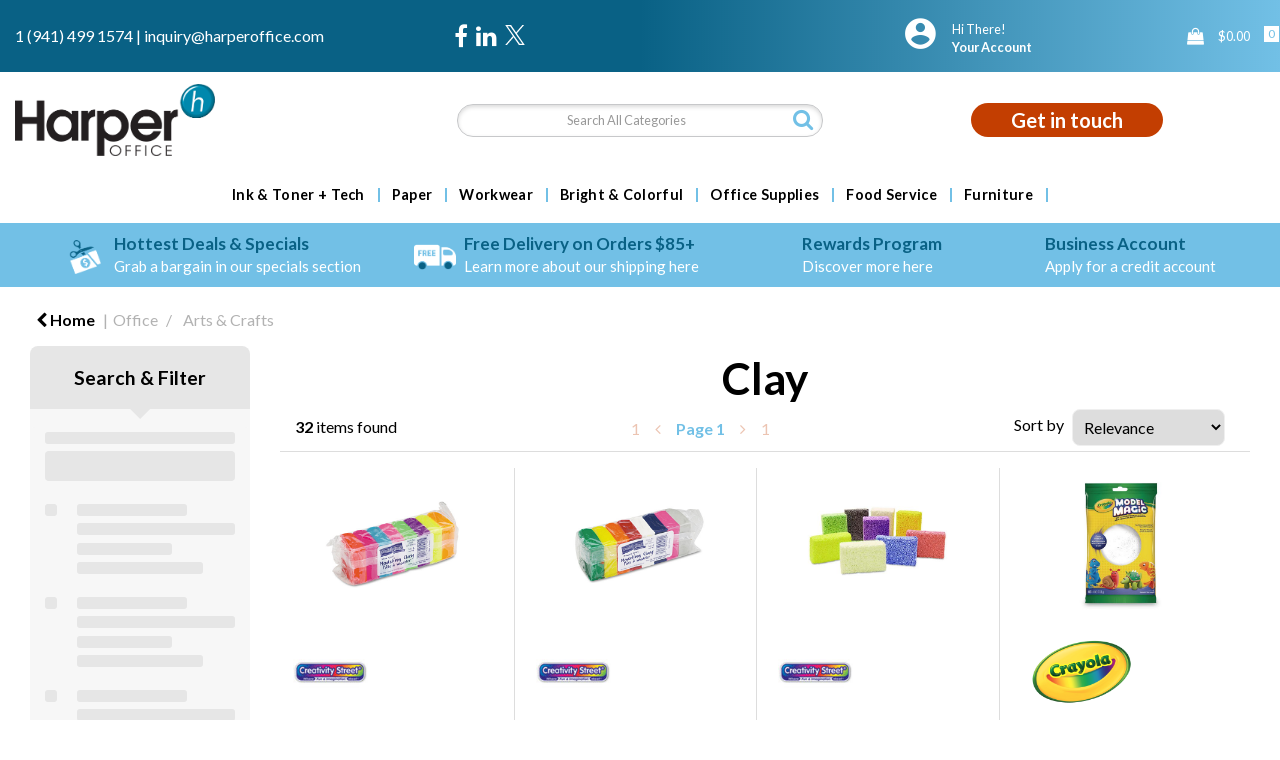

--- FILE ---
content_type: text/html; charset=UTF-8
request_url: https://www.harperoffice.com/clay--1
body_size: 70821
content:
<!DOCTYPE html>
<html lang="en-US">
<head>
    <meta charset="utf-8">
    <meta name="alb" content="4">
            <!-- Google Tag Manager --> <script>(function(w,d,s,l,i){w[l]=w[l]||[];w[l].push({'gtm.start': new Date().getTime(),event:'gtm.js'});var f=d.getElementsByTagName(s)[0], j=d.createElement(s),dl=l!='dataLayer'?'&l='+l:'';j.async=true;j.src= 'https://www.googletagmanager.com/gtm.js?id='+i+dl;f.parentNode.insertBefore(j,f); })(window,document,'script','dataLayer','GTM-53JVSHC');</script> <!-- End Google Tag Manager -->
        <!--SEO Meta Tags-->
    <title>Looking For The Best Clay? We got you covered!</title>
    <meta name="description" content="Great deals on Clay - We have the best choice and Fast Delivery.  Business Accounts Available.">
            <meta name="application-name" content="Harper Office"/>
        <meta name="csrf-token" content="IiaIk9j9zVInIfZUkngNGeXUPJc8u7c6bcivqCj3">
    <meta name="idempotency-token" content="MOwdPB29DHosJmLbhPkRddxspVjZL2ZHILQeOHD4vveH4Nn1OsA7oP0UMbt7YfhT">
    <meta name="keywords" content="Clay, Low Cost, Fast Delivery, Best Choice">
    <meta name="currency" content="$">
    <meta name="currency_iso" content="USD">
    <meta name="country" content="US">
    <meta name="lang" content="en_us"/>
    <meta name="blitz" content="mu-828a61bc-a033023c-c8623a71-ea8fbd04">
    <meta name="gr-sitekey" content="6Lde9b0UAAAAAK88kFk11QlBPYwFdjR9pyHbhEk-">
    <meta name="grecaptchasitekey" content="6LfX6fcpAAAAADKN9HFjlv42ujHjKxzsKdnuG-RW">
    <meta name="grecaptchasitekeyv3" content="6Ldk7b0UAAAAAKql_6lRVYhtbrFin4i5CVBA2iOD">
    <meta name="captcha-v3-all" content="" />
            <meta name="is_crawler" content="1">
        
    <link rel="preconnect" href="https://us.evocdn.io" crossorigin>
    <link rel="dns-prefetch" href="https://us.evocdn.io">

    <script src="https://www.harperoffice.com/custom-jstranslations"></script>

            <script src="https://www.google.com/recaptcha/api.js" async defer></script>
    
    <script>
        function onLoginModalSubmit(val) {
            $('.login-form-modal').submit();
        }
        function onLoginSubmit(val) {
            $('.login-form-inline').submit();
        }
    </script>
    <script>
        var EvoXLayerAddress = null;
        try {
            let addressJSON = 'null';
            EvoXLayerAddress = JSON.parse(addressJSON.replace(/&quot;/g,'"'));
        } catch (e) {
            console.log('EvoXLayer address error: ', e);
        }
        var EvoXLayer = function () {
            return {
                user: {
                    user_id: null,
                    customer_id: null,
                    role_id: '400',
                    name: "",
                    email: '',
                    company: "",
                    account_company: "",
                    phone: '',
                    cell: '',
                    account_number: "",
                    seller_reference: "",
                    address: EvoXLayerAddress,
                                                        },
                app: {
                                        erp: '',
                                                        },
                session: {
                    default_branch: {"id":301,"branch_code":"MAIN","code":"MAIN","email":"inquiry@harperoffice.com","name":"Harper Office","phone":"1 (941) 499 1574","company_number":null,"address":{"code":null,"title":"Clearwater","line_1":"4600 140th Avenue N","line_2":"Suite 180","line_3":null,"city":"Clearwater","state":"FL","zip":"33762","country":"US"},"location":[],"email_admin":"inquiry@harperoffice.com","email_invoice":"inquiry@harperoffice.com","email_order":"inquiry@harperoffice.com","email_return":"inquiry@harperoffice.com","email_sales":"inquiry@harperoffice.com","tax_number":null},
                    parent_branch: {},
                    account_manager: {},
                    account_managers: [],
                    cart: {
                        cart_id: 0
                    }
                }
            }
        }
    </script>
    <meta name="evo_timezone" content="America/New_York" />
<meta name="evo_date_format" content="MM-DD-YYYY"/>
<meta name="evo_time_format" content="hh:mm:ss A"/>
<meta name="evo_datetime_format" content="MM-DD-YYYY hh:mm:ss A"/>
<meta name="evox_trace_id" content="VnGtCzyw2364dce56afbc21ccbdf4cd5be19eec6" />

    <!-- Canonical URL -->
            <link rel="canonical" href="https://www.harperoffice.com/clay--1"/>
    
    
            <meta name="robots" content="noodp">
        
    

    
                <!--Bing verify ownership -->
        <meta name="msvalidate.01" content="&lt;script type=&quot;text/javascript&quot;&gt;     (function(c,l,a,r,i,t,y){         c[a]=c[a]||function(){(c[a].q=c[a].q||[]).push(arguments)};         t=l.createElement(r);t.async=1;t.src=&quot;https://www.clarity.ms/tag/&quot;+i;         y=l.getElementsByTagName(r)[0];y.parentNode.insertBefore(t,y);     })(window, document, &quot;clarity&quot;, &quot;script&quot;, &quot;q46sr245kp&quot;); &lt;/script&gt;">
        <!--Mobile Specific Meta Tag-->
    <meta name="viewport" content="width=device-width, initial-scale=1.0, maximum-scale=1.0, user-scalable=no"/>


    <!--Fonts-->
    <script src="https://cdnjs.cloudflare.com/ajax/libs/webfont/1.6.28/webfontloader.js" integrity="sha512-v/wOVTkoU7mXEJC3hXnw9AA6v32qzpknvuUF6J2Lbkasxaxn2nYcl+HGB7fr/kChGfCqubVr1n2sq1UFu3Gh1w==" crossorigin="anonymous" referrerpolicy="no-referrer"></script><script>WebFont.load({google: {families: ["Lato:800,700,600,regular", "Material Icons"]},timeout: 10000});</script>

    <!--Favicon-->
    <link rel="shortcut icon" href="/favicon.ico" type="image/x-icon">
    <link rel="icon" href="/favicon.ico" type="image/x-icon">

    
    <script language="javascript">
        var owl_carousels = {};
        var MasterSliders = [];
        var videoPopup = [];
        var trans = {
            "min_oq_title": "Minimum order quantity",
            "min_oq_text": "The minimum order amount is #item_minimum_order#.&lt;br&gt;You require to have a minimum quantity of #item_minimum_order# in your cart.",
            "min_oq_text_prompt": "This item has a minimum order quantity rule of #item_minimum_order#.&lt;br&gt;Removing this element will remove all occurrences of the item in the cart.&lt;br&gt;Do you wish to proceed?",
            "min_mq_title": "Minimum multiple quantity",
            "min_mq_text": "The minimum multiple quantity is #item_minimum_order#.&lt;br&gt;Please order in multiples of #item_minimum_order#.",
            "min_mq_text_custom": "The minimum quantity is #item_minimum_order#.&lt;br&gt;Please order in increments of #item_multiple_order#.",
            "min_oq_yes": "Yes, remove them",
            "min_oq_no": "No, keep all",
            "max_oq_title": "Maximum order quantity",
            "max_oq_text": "The maximum order amount is #item_maximum_order#.&lt;br&gt;You currently have #item_maximum_order_current_qty# in your cart.",
            "code": "item code",
            "product": "item",
            "products": "items",
            "callofforder": "Call-Off Order",
            "rewards": "Harper Reward Points",
            "points": "points",
            "reward_redeemed": "Redeemed Points",
            "reward_accumulated": "Accumulated Points",
            "selectpricetitle": "Price is not valid",
            "selectpricetext": "Please, select a price for the item.",
        };

        var $evodata = {
            pickup: {
                is_pickup: 0,
                branch_code: '0',
                branch_locations: 0,
                branch_id: 301,
                cart_open: 0,
            },
            inventory: {
                supplier: 0,
                erp: 0,
                evo: 1,
                provider: '',
                shipment_type: '',
            },
            branches: [],
            events: {
                widgets: {
                    subscription_products: {
                        order: {
                            success: null,
                            failed: null
                        }
                    },
                },
                search: {
                    success: null,
                    no_results: null,
                    load_filters: null
                },
                cookies: {
                    set: null
                },
                quote: {
                    sent: null,
                    failed: null
                },
                cart: {
                    load: {
                        success: null
                    },
                    add: {
                        success: null
                    },
                    total: {
                        update: null
                    },
                    remove: {
                        success: null
                    }
                },
                checkout: {
                    accountoptions: {
                        load: null
                    },
                    contactdetails: {
                        load: null
                    },
                    deliverydetails: {
                        load: null
                    },
                    deliveryoptions: {
                        load: null
                    },
                    paymentmethods: {
                        load: null
                    }
                },
                dds: {
                    specs: {
                        success: null,
                        failed: null
                    }
                },
                live: {
                    pricing: {
                        done: null
                    },
                    inventory: {
                        done: null
                    }
                },
                contact: {
                    form: {
                        sent: null,
                        failed: null
                    }
                },
                product: {
                    quickview: {
                        success: null,
                        failed: null
                    },
                    quicklist: {
                        add: {
                            success: null,
                            failed: null
                        },
                        remove: {
                            success: null,
                            failed: null
                        },
                        success: null, // left for backwards compatibility
                        failed: null, // left for backwards compatibility
                    },
                    configuration: {
                        success: null,
                        failed: null
                    },
                    variants: {
                        success: null,
                        failed: null
                    },
                    loadmore: {
                        success: null,
                        failed: null
                    },
                    recentlyviewed: {
                        success: null,
                        failed: null
                    },
                    contractitems: {
                        success: null,
                        failed: null
                    },
                },
                branchfinder: {
                    search: {
                        success: null,
                        failed: null
                    }
                },
                register: {
                    checkout: {
                        success: false
                    },
                    form: {
                        success: false
                    },
                    thankyou: {
                        success: false
                    }
                },
                log_in: {
                    success: false,
                    recaptcha: {
                        disabled: false
                    }
                },
                calculator: {
                    load: {
                        success: null
                    },
                },
            },
            products: {
                merchandising: {},
                related: {},
                list: {},
                calculator: {},
                lastviewedproducts: {},
                contractitems: {},
            },
            settings: {
                tax: {
                    include: 2
                },
                quotes: {
                    version: 2,
                },
                cart: {
                    limit: 0
                },
                pagination: 2,
                enforce_stock_in_current_branch: "0",
                storesettings: {
                    logolight: "https://us.evocdn.io/dealer/1184/content/media/My_Theme/Harper-Office-Logo-Dark-NEW.png",
                    logodark: "https://us.evocdn.io/dealer/1184/content/media/My_Theme/Harper-Office-Logo-Light-NEW.png",
                    badges_limit: "2",
                },
                decimal_limit: 1,
                enforce_contract: 0
            },
            features: {
                multiple_account_orders: 0,
                livedata: 1,
                live_rewards: {
                    enabled: 0,
                    points: 0,
                },
                live_pricing_badges: 0,
                erp_supports_offline_products: 0,
                prereleases: {
                    tims_will_call_live_price: 1,
                    horizon_tier_pricing: 0,
                    quicklists_v2: 1,
                    // DDMS Provider with pre-release
                    ddms_swaps_price_with_original_info: 1,
                    cart_update: 1,
                    approver_rejection_comment: 1,
                }
            },
            cookiesPreferences: {
                cookieManager: false,
                cookies: {
                    website_cookies: false,
                }
            }
        };

    </script>

    <link media="all" type="text/css" rel="stylesheet" href="https://www.harperoffice.com/resources/themes/marta/assets/build/plugins/owl-carousel/css/owl.carousel.70f2342b.min.css?v=1769079193">
<link media="all" type="text/css" rel="stylesheet" href="https://www.harperoffice.com/resources/themes/marta/assets/build/plugins/masterslider/style/masterslider.marta.b6659f40.min.css?v=1769079193">
<link media="all" type="text/css" rel="stylesheet" href="https://www.harperoffice.com/resources/themes/marta/assets/build/css/styles.6ca02a49.min.css?v=1769079193">

    <link rel='stylesheet' id='dealerThemeOptions' href='https://us.evocdn.io/dealer/1184/assets/css/styles_1184_v1760970898.css' type='text/css' media='all' />
                <link rel="stylesheet" href='/resources/themes/marta/assets/build/css/myaccount_v2.d79d7164.min.css?v=1769079193' type="text/css"></link>
        
    
    <link rel='stylesheet' id='devCSSBlock' href='https://us.evocdn.io/dealer/1184/assets/css/styles_1184_devcssblock_v1760970898.css' type='text/css' media='all' />
    
    <link rel='stylesheet' id='dealerCSSBlock' href='https://us.evocdn.io/dealer/1184/assets/css/styles_1184_cssblock_v1760970898.css' type='text/css' media='all' />

    
    
    
    
    
    <link rel="icon" type="image/png" href="https://us.evocdn.io/dealer/1184/content/media/Favicon/favicon-32x32.png" sizes="32x32" />
<link rel="icon" type="image/png" href="https://us.evocdn.io/dealer/1184/content/media/Favicon/favicon-16x16.png" sizes="16x16" />

<script src="https://kit.fontawesome.com/c796aac036.js" crossorigin="anonymous"></script>
<link rel="stylesheet" href="https://use.typekit.net/cvi5saq.css">

    
    <!--[if lt IE 10]>
          <style>
            
    .cd-dropdown-content .cd-secondary-dropdown > li {
      display: inline;
      float: left;
    }

    .toolbar .shopping-tools-wrapper > .dropdown {
      display: inline;
    }
    .toolbar .shopping-tools-wrapper a.quickordertoggle {
      display: inline;
    }
    header .header-full .search.widgetsearch {
      margin: 18px 0;
    }

    .toolbar .account-btn + .dropdown-menu::after {
      left: 139px;
    }
    .toolbar .account-btn + .dropdown-menu::before {
      left: 138px;
    }

    .itemsfound { margin-top: 7px; }
    .cat-tiles { margin-top: 15px; }


    i.material-icons.user-icon::before {
      content: none;
    }


    .pulse-loader { font-size: 2em; }
    .mask { top: 20em; left: 45%; }
    .mini-shopping-cart .cart-totals .content_loading .loader { margin: 15% 36%; }
    .cart-totals .content_loading .loader { margin: 25% 32%; }
  </style>
<![endif]-->

    

    
    

            </head>
<body
    class="ex-category ex-loggedout ex-branch-301 ex-r-400 ex-t-0 ex-schema-default has-spinner-sharp-icon ex-category-clay ex-categoryid-1159540
has-myaccount-2

">
    <!-- Google Tag Manager (noscript) --> <noscript><iframe src="https://www.googletagmanager.com/ns.html?id=GTM-53JVSHC" height="0" width="0" style="display:none;visibility:hidden"></iframe></noscript> <!-- End Google Tag Manager (noscript) -->
    <!-- Google tag (gtag.js) --> <script async src="https://www.googletagmanager.com/gtag/js?id=G-E4G7P84240"></script> <script> window.dataLayer = window.dataLayer || []; function gtag(){dataLayer.push(arguments);} gtag('js', new Date()); gtag('config', 'G-E4G7P84240'); </script>
<input type="hidden" id="ga_app_enabled" name="ga_app_enabled" value="false">
<input type="hidden" id="ga_consent_managed_externally" name="ga_consent_managed_externally" value="false">

<script>
// send Google Analytics consent update
function sendGAConsentUpdate(){
    if (window.GA_CONSENT_MANAGED_EXTERNALLY) {
        console.log('GA4 skipped - consent managed externally');
        document.getElementById('ga_consent_managed_externally').value = 'true';
        return;
    }

    if (document.cookie.indexOf('user_cookie_preferences') != -1) {
        var cookie = document.cookie.split('; ');
        var cookie_prefs = cookie.filter(function (row) {
        return row.indexOf('user_cookie_preferences') == 0;
        })[0];
        var cookieValue = cookie_prefs.split('=')[1];

        var allCookieValues = JSON.parse(cookieValue);
        var cookieConsentUpdateData = {};

        for (var cookie in allCookieValues){
            switch(cookie) {
                case 'google_analytics':
                    var consentType = allCookieValues[cookie] ? 'granted' : 'denied';
                    cookieConsentUpdateData['analytics_storage'] = consentType;
                    break;
                case 'google_ads':
                    var consentType = allCookieValues[cookie] ? 'granted' : 'denied';
                    cookieConsentUpdateData['ad_storage'] = consentType;
                    cookieConsentUpdateData['ad_user_data'] = consentType;
                    cookieConsentUpdateData['ad_personalization'] = consentType;
                    break;
                case 'personalisation':
                    var consentType = allCookieValues[cookie] ? 'granted' : 'denied';
                    cookieConsentUpdateData['personalization_storage'] = consentType;
                    break;
                default:
            }
        }

        if (Object.keys(cookieConsentUpdateData).length) {
            window.dataLayer = window.dataLayer || [];
            function gtag(){dataLayer.push(arguments);}

            // Always grant necessary functionality and security storage
            cookieConsentUpdateData['functionality_storage'] = 'granted';
            cookieConsentUpdateData['security_storage'] = 'granted';

            //send consent update to Google Analytics
            gtag('consent', 'update', cookieConsentUpdateData);
        }
    }
}
sendGAConsentUpdate();
</script>

<input type="hidden" name="store_base_url" value="https://www.harperoffice.com">

<input type="hidden" id="auth0" value="">



    <input type="hidden" id="search_term" value="">



<script type="text/javascript">
    //INIT mini cart
    var $mini_cart = [];
    var $q_item;
    var $displayheaderminicart = '1';
    var $displaysearchminicart = '1';
    var $globalCurrency = '$';
    var $globalCurrencyISO = 'USD';

            $q_item = {};
        $q_item.cart_count = 0;
        $q_item.langcart = "cart";
        $q_item.cart_total = "0.00";
        $q_item.badges = [];
        $q_item.currency = "$";
        $q_item.rooturl = "https://www.harperoffice.com";
        $mini_cart[0] = $q_item;
    
</script>


<!--Header-->
<header>
  
  
  
  
  <div class="header-full">
                                <div class="container headersection-1 ">
                                <div class="row vertical-align row-1">
                                                                      <div class="col col-sm-4 col-md-4 col-lg-4 htmlcontent_container" id="htmlcontent_109168">
                  <div class="contact-links">
  <a href="tel:1 (941) 499 1574">1 (941) 499 1574</a>  |  <a href="mailto:inquiry@harperoffice.com">inquiry@harperoffice.com</a>
</div>

                </div>
                                                                          <div class="col col-sm-2 col-md-2 col-lg-2 socialmediapartial_container" id="socialmediapartial_109169">
                  <div class="social-icons ">
	<div class="social" style="justify-content:flex-start">
		                            <a href="https://www.facebook.com/harperoffice" alt="Facebook" target="_blank"><i class="fa fa-facebook"></i></a>
            		                            <a href="https://www.linkedin.com/company/harper-office-us" alt="LinkedIn" target="_blank"><i class="fa fa-linkedin"></i></a>
            		                            <a href="https://twitter.com/harper_office" alt="Twitter" class="svg-logo" target="_blank">
                    <svg width="20" height="20" viewBox="0 0 1200 1227" fill="white" xmlns="http://www.w3.org/2000/svg">
                        <path d="M714.163 519.284L1160.89 0H1055.03L667.137 450.887L357.328 0H0L468.492 681.821L0 1226.37H105.866L515.491 750.218L842.672 1226.37H1200L714.137 519.284H714.163ZM569.165 687.828L521.697 619.934L144.011 79.6944H306.615L611.412 515.685L658.88 583.579L1055.08 1150.3H892.476L569.165 687.854V687.828Z"/>
                    </svg>
                </a>
            			</div>
</div>

                </div>
                                                                          <div class="col col-sm-4 col-md-4 col-lg-4 shoppingtools_container" id="shoppingtools_109172">
                  <!--Shopping tools-->
<div class="toolbar ">
  <div class="shopping-tools-wrapper st-login st-quicklist" data-selectedtools="2" style=" justify-content:flex-end ">
    
          
              <div class="dropdown">
          
          <a class="account-btn btn-outlined-invert logged-out" data-toggle="dropdown" aria-haspopup="true" href="#" title="Your Account" alt="Your Account">
            <!--[if !IE]> --><i class="material-icons user-icon"></i><!-- <![endif]-->
            <!--[if lt IE 10]><i class="material-icons user-icon">&#xE853;</i><![endif]-->
            <span>
              <span class="welcome-message line1">Hi There!</span><br>
              <span class="welcome-message line2"><strong>Your Account</strong></span>
              <i class="fa fa-caret-down arrow-your-account"></i>
            </span>
          </a>
          <div class="dropdown-menu account-dropdown">
            <div class="arrow_box"></div>
            <span class="overlap" style="left: 0px;"></span>
                        <div class="form-group pointer" data-toggle="modal" data-target="#loginModal">
              <a href="javascript:;">Sign in</a>
              <div class="description">View your account</div>
            </div>
                                    <div class="signin_register pointer" onclick="location.href='https://www.harperoffice.com/register'">
              <a href="https://www.harperoffice.com/register">Create an account</a>
                            <div class="description">Get more out of Harper Office</div>
                          </div>
                                  </div>
        </div>
          
    
    
    
    
  </div>
</div>
<!-- End Shopping tools-->

                </div>
                                                                          <div class="col col-sm-2 col-md-2 col-lg-2 minicart_container" id="minicart_109173">
                  <!--googleoff: all-->
<!--Minicart-->
<script type="text/javascript">
//INIT SHORT cart
$displayheaderminicart = '1';
$displaysearchminicart = '1';
</script>



      <div class="toolbar " style="text-align: right">
      <input type="hidden" id="show_tax" value="2">
      <input type="hidden" id="gb_store"  value="0" >
        <div class="cart-btn  no-items " data-nosnippet>
            <a class="btn btn-outlined-invert headermini"  href="/cart">
              <i class="fa fa-shopping-bag"></i><span class="minicart_count">0</span>
                                                <b class="minicart_total">$0.00</b>
                                          </a>

                          <!--Cart Dropdown-->
                            <div class="cart-dropdown" style="">
                <div class="arrow_box">
                  <span class="overlap"></span><!--Small rectangle to overlap Cart button-->
                                      <div class="header group">
                      <i class="fa fa-shopping-bag"></i> <span class="minicart_count"></span> <span class="productstype">items</span> <span class="in-your-cart">in your cart</span><span class="to-quote">to quote</span>
                                                  <a class="btn btn-default to-checkout"  href="/checkout" >
                                 Checkout                             </a>
                                                                </div>
                                    <div class="cart-resume">
                    <div class="body">
                                              <div class="cart-noresults">Ooops no items were found.<br>Try something else.</div>
                                            <table class="minicart"></table>
                    </div>
                                        <div class="promotion_discount">
                      <div class="row">
                        <div class="col-xs-6" style="padding-right: 0.5em;">
                          
                          <input type="text" autocomplete="false" id="coupon_code" name="coupon_code" class="form-control coupon_code" placeholder="Enter coupon code">
                        </div>
                        <div class="col-xs-6" style="padding-left: 0.5em;">
                          <button type="button" data-url="/cart/applycoupon" class="form-control btn btn-default btn-sm coupon_apply">
                            <i class="fa fa-cut fa-fw"></i>
                            <i class="fa fa-cog fa-spin fa-fw hide"></i>
                            Apply coupon
                          </button>
                        </div>
                      </div>
                      <div class="row">
                        <div class="col-xs-12">
                          <div class="alert alert-warning promotion_discount_result"></div>
                          <div class="alert alert-success promotion_discount_result"><span class="message"></span> <i class='fa fa-check-circle'></i></div>
                        </div>
                      </div>
                    </div>
                                        <div class="softgraybackground mini-shopping-cart">
                      <div class="cart-sidebar">
                        <div class="cart-totals">
                                                                                    <div class="cart-search">
                                
                                <input class="form-control input-sm cart-search-input" type="text" value="" placeholder="Search cart"  aria-label="Search cart">
                              </div>
                                                                                <div class="contentcart_error_message">
                            <div class="ccem_title"></div>
                            <div class="ccem_text"></div>
                            <div class="ccem_buttons">
                              <a class="btn btn-default btn-sm okbtn" href="javascript:$('.contentcart_error_message').fadeOut('slow'); $('.cart-sidebar .cart-totals').removeClass('displaying-error-message');">Ok</a>
                              <a class="btn btn-default btn-sm yesbtn" href="javascript:;"></a>
                              <a class="btn btn-default btn-sm nobtn" href="javascript:$('.contentcart_error_message').fadeOut('slow'); $('.cart-sidebar .cart-totals').removeClass('displaying-error-message');"></a>
                            </div>
                          </div>
                          <div class="content_loading"><div class="loader"><div class="pulse-loader">Loading…</div></div></div>

                                                    <div id="minicart-table-totals-placeholder"></div>
                          
                        </div>
                      </div>
                    </div>
                    <div class="footer group ">
                      
                      <div class="buttons col-xs-6 to-cart-wrapper">
                        <a class="btn btn-default btn-outlined-invert btn-block to-cart" href="/cart">To cart</a>
                      </div>
                      <div class="buttons col-xs-12 to-quote-wrapper">
                          <a class="btn btn-default btn-outlined-invert btn-block to-quote" href="/cart">Quote Me</a>
                      </div>
                                              <div class="total col-xs-6">
                            <a class="btn btn-default btn-outlined-invert btn-block to-checkout"  href="/checkout" >
                                 Checkout                             </a>
                        </div>
                                          </div>
                  </div><!--cart-resume Close-->
                </div><!--arrow_box Close-->
              </div><!--Cart Dropdown Close-->

                  </div>
    </div>
  
<!-- End mini cart-->
<!--googleon: all-->

                </div>
                                    </div>
                  </div>
                                          <div class="container headersection-2 ">
                                <div class="row vertical-align row-2">
                                                                      <div class="col col-sm-4 col-md-4 col-lg-4 logo_container" id="logo_46">
                  <!-- Widgetlogo  -->
<div class=" widgetlogo" style="text-align:left">
  <a class="logo" href="https://www.harperoffice.com"><img src="https://us.evocdn.io/dealer/1184/content/media/My_Theme/Harper-Office-Logo-Dark-NEW.png" alt="Harper Office" style="max-width:146px; max-height:50px;"/></a>
</div>
<!-- End Widgetlogo -->

                </div>
                                                                          <div class="col col-sm-4 col-md-4 col-lg-4 search_container" id="search_72">
                  <div class="widgetsearch search ">

<section class="search ">
  <div class="searchlist">
    <!--Search Form-->
      <form class="search-form closed" method="get" role="form" action="/search" autocomplete="off" onsubmit="searchloader(event)">
                      <div class="form-container">
            <div class="form-group" style="">
                            <div class="" id="searchtags" style="display: block; width: 100%;">

                <div class="searchtable">
                  <div class="">
                      
                      <div class="ajax-search relsearch">
                                                <button type="submit" aria-label="Submit search form"><i class="fa fa-search"></i></button>
                                                <input type="hidden" class="resultscharlimit" value="auto">
                                                <input type="text" class="form-control  searchlist_hd   ajax-search-control " name="query" required placeholder="Search All Categories" aria-label="Search All Categories">
                        <div class="ajax-results"></div>
                        </div>
                      </div>

                    </div>

                  </div>
                  
              </div>
            </div>
          </form>
        </div>

  </section>

</div>

                </div>
                                                                          <div class="col col-sm-4 col-md-4 col-lg-4 htmlcontent_container" id="htmlcontent_109170">
                  <div class="home-contact">
  <a class="contact-button" href="/contact-us">Get in touch</a>
</div>

                </div>
                                    </div>
                  </div>
                                          <div class="container-fluid headersection-3 ">
                                <div class="row row-3">
                                                                      <div class="col col-sm-12 col-md-12 col-lg-12 headermenu_container" id="headermenu_109024">
                  <!--Main Menu-->

  <nav class="menu expanded hide-mobile ">
    <div class="catalog-block">
        <ul class="catalog">

                                    <!-- 1st level -->
              
              <li class="  has-submenu  ">
                                  <a href=" javascript:; " data-url="https://www.harperoffice.com/technology">
                    Ink &amp; Toner + Tech
                  </a>
                                                  <ul class="submenu">
                    <!-- 2nd level -->
                    <div class="container submenucontainer" style="height: 500px;">
                                          <li class=" has-submenu     ">
                                                  <a  href="https://www.harperoffice.com/ink-and-toner-finder" >Ink &amp; Toner Finder</a>
                                                                          <ul>
                                                                                              <li class="has-image ">
                                    <a  href="https://www.harperoffice.com/ink-and-toner-finder"  style="text-align:left;"><img src="https://us.evocdn.io/dealer/1184/content/media/My_Banners/Menu/toner-finder-2.png" title="Ink &amp; Toner Finder" alt="Ink &amp; Toner Finder"></a>
                                  </li>
                                                                                      </ul>
                                              </li>
                                          <li class=" has-submenu     ">
                                                  <a  href="https://www.harperoffice.com/printers-and-copier-fax-multifunction-machines" >Printers &amp; Copier/Fax/Multifunction Machines</a>
                                                                          <ul>
                                                                                              <li class="">
                                    <a  href="https://www.harperoffice.com/copier-fax-multifunction-machines" >Copier/Fax/Multifunction Machines</a>
                                  </li>
                                                                                                                              <li class="">
                                    <a  href="https://www.harperoffice.com/dot-matrix-printers" >Dot Matrix Printers</a>
                                  </li>
                                                                                                                              <li class="">
                                    <a  href="https://www.harperoffice.com/inkjet-printers" >Inkjet Printers</a>
                                  </li>
                                                                                                                              <li class="">
                                    <a  href="https://www.harperoffice.com/laser-printers" >Laser Printers</a>
                                  </li>
                                                                                      </ul>
                                              </li>
                                          <li class=" has-submenu     ">
                                                  <a  href="https://www.harperoffice.com/printing-supplies" >Printing Supplies</a>
                                                                          <ul>
                                                                                              <li class="">
                                    <a  href="https://www.harperoffice.com/belts-printer-fax-copier" >Belts (Printer/Fax/Copier)</a>
                                  </li>
                                                                                                                              <li class="">
                                    <a  href="https://www.harperoffice.com/fusers" >Fusers</a>
                                  </li>
                                                                                                                              <li class="">
                                    <a  href="https://www.harperoffice.com/imaging-drums-photoconductors" >Imaging Drums/Photoconductors</a>
                                  </li>
                                                                                                                              <li class="">
                                    <a  href="https://www.harperoffice.com/inks-and-toners" >Inks &amp; Toners</a>
                                  </li>
                                                                                                                              <li class="">
                                    <a  href="https://www.harperoffice.com/ink-correction-ribbons" >Ink/Correction Ribbons</a>
                                  </li>
                                                                                                                              <li class="">
                                    <a  href="https://www.harperoffice.com/ink-rollers" >Ink Rollers</a>
                                  </li>
                                                                                                                              <li class="">
                                    <a  href="https://www.harperoffice.com/maintenance-kits-supplies" >Maintenance Kits/Supplies</a>
                                  </li>
                                                                                                                              <li class="">
                                    <a  href="https://www.harperoffice.com/photo-developers" >Photo Developers</a>
                                  </li>
                                                                                                                              <li class="">
                                    <a  href="https://www.harperoffice.com/printheads" >Printheads</a>
                                  </li>
                                                                                                                              <li class="">
                                    <a  href="https://www.harperoffice.com/staple-cartridges-for-printer-fax-copier" >Staple Cartridges for Printer/Fax/Copier</a>
                                  </li>
                                                                                                                              <li class="">
                                    <a  href="https://www.harperoffice.com/thermal-transfer-cartridges-films-ribbons-rolls" >Thermal Transfer Cartridges/Films/Ribbons/Rolls</a>
                                  </li>
                                                                                                                              <li class="">
                                    <a  href="https://www.harperoffice.com/transfer-rolls-kits" >Transfer Rolls/Kits</a>
                                  </li>
                                                                                                                              <li class="">
                                    <a  href="https://www.harperoffice.com/waste-collection" >Waste Collection</a>
                                  </li>
                                                                                      </ul>
                                              </li>
                                          <li class=" has-submenu     ">
                                                  <a  href="https://www.harperoffice.com/batteries-and-electrical-supplies--2" >Batteries &amp; Electrical Supplies</a>
                                                                          <ul>
                                                                                              <li class="">
                                    <a  href="https://www.harperoffice.com/adapters-chargers--2" >Adapters/Chargers</a>
                                  </li>
                                                                                                                              <li class="">
                                    <a  href="https://www.harperoffice.com/batteries--3" >Batteries</a>
                                  </li>
                                                                                                                              <li class="">
                                    <a  href="https://www.harperoffice.com/battery-chargers--1" >Battery Chargers</a>
                                  </li>
                                                                                                                              <li class="">
                                    <a  href="https://www.harperoffice.com/cable-management--1" >Cable Management</a>
                                  </li>
                                                                                                                              <li class="">
                                    <a  href="https://www.harperoffice.com/extension-cords--2" >Extension Cords</a>
                                  </li>
                                                                                                                              <li class="">
                                    <a  href="https://www.harperoffice.com/flashlights--3" >Flashlights</a>
                                  </li>
                                                                                                                              <li class="">
                                    <a  href="https://www.harperoffice.com/light-bulbs--3" >Light Bulbs</a>
                                  </li>
                                                                                                                              <li class="">
                                    <a  href="https://www.harperoffice.com/power-strips--2" >Power Strips</a>
                                  </li>
                                                                                                                              <li class="">
                                    <a  href="https://www.harperoffice.com/surge-protectors--2" >Surge Protectors</a>
                                  </li>
                                                                                                                              <li class="">
                                    <a  href="https://www.harperoffice.com/charging-stations" >Charging Stations</a>
                                  </li>
                                                                                      </ul>
                                              </li>
                                          <li class=" has-submenu     ">
                                                  <a  href="https://www.harperoffice.com/computer-hardware-and-accessories" >Computer Hardware &amp; Accessories</a>
                                                                          <ul>
                                                                                              <li class="">
                                    <a  href="https://www.harperoffice.com/web-cameras-webcams" >Web Cameras/Webcams</a>
                                  </li>
                                                                                                                              <li class="">
                                    <a  href="https://www.harperoffice.com/monitors--5" >Monitors</a>
                                  </li>
                                                                                                                              <li class="">
                                    <a  href="https://harperoffice.us.evostore.io/computer-hardware-and-accessories" >View All&gt;</a>
                                  </li>
                                                                                      </ul>
                                              </li>
                                          <li class=" has-submenu     ">
                                                  <a  href="https://www.harperoffice.com/computer-keyboards-and-mice" >Computer Keyboards &amp; Mice</a>
                                                                          <ul>
                                                                                              <li class="">
                                    <a  href="https://www.harperoffice.com/keyboard-and-mouse-combinations" >Keyboard &amp; Mouse Combinations</a>
                                  </li>
                                                                                                                              <li class="">
                                    <a  href="https://www.harperoffice.com/keyboards" >Keyboards</a>
                                  </li>
                                                                                                                              <li class="">
                                    <a  href="https://www.harperoffice.com/mice" >Mice</a>
                                  </li>
                                                                                      </ul>
                                              </li>
                                          <li class=" has-submenu     ">
                                                  <a  href="https://www.harperoffice.com/data-storage-media-and-supplies" >Data Storage &amp; Supplies</a>
                                                                          <ul>
                                                                                              <li class="">
                                    <a  href="https://www.harperoffice.com/card-readers" >Card Readers</a>
                                  </li>
                                                                                                                              <li class="">
                                    <a  href="https://www.harperoffice.com/cds-dvds" >CDs/DVDs</a>
                                  </li>
                                                                                                                              <li class="">
                                    <a  href="https://www.harperoffice.com/jewel-cases" >Jewel Cases</a>
                                  </li>
                                                                                                                              <li class="">
                                    <a  href="https://www.harperoffice.com/memory-cards" >Memory Cards</a>
                                  </li>
                                                                                                                              <li class="">
                                    <a  href="https://www.harperoffice.com/usb-jump-drives" >USB/Jump Drives</a>
                                  </li>
                                                                                      </ul>
                                              </li>
                                          <li class=" has-submenu     ">
                                                  <a  href="https://www.harperoffice.com/label-makers-and-supplies--1" >Label Makers and Supplies</a>
                                                                          <ul>
                                                                                              <li class="">
                                    <a  href="https://www.harperoffice.com/label-makers--1" >Label Makers</a>
                                  </li>
                                                                                                                              <li class="">
                                    <a  href="https://www.harperoffice.com/label-maker-supplies--1" >Label Maker Supplies</a>
                                  </li>
                                                                                      </ul>
                                              </li>
                                          <li class=" has-submenu     ">
                                                  <a  href="https://www.harperoffice.com/shredders-and-accessories--1" >Shredders &amp; Accessories</a>
                                                                          <ul>
                                                                                              <li class="">
                                    <a  href="https://www.harperoffice.com/shredder-bags--1" >Shredder Bags</a>
                                  </li>
                                                                                                                              <li class="">
                                    <a  href="https://www.harperoffice.com/shredder-lubricants--1" >Shredder Lubricants</a>
                                  </li>
                                                                                                                              <li class="">
                                    <a  href="https://www.harperoffice.com/shredders--1" >Shredders</a>
                                  </li>
                                                                                      </ul>
                                              </li>
                                          <li class=" has-submenu     ">
                                                  <a  href="https://www.harperoffice.com/telephones-and-telephone-accessories" >Telephones &amp; Accessories</a>
                                                                          <ul>
                                                                                              <li class="">
                                    <a  href="https://www.harperoffice.com/headset-accessories" >Headset Accessories</a>
                                  </li>
                                                                                                                              <li class="">
                                    <a  href="https://www.harperoffice.com/headsets" >Headsets</a>
                                  </li>
                                                                                                                              <li class="">
                                    <a  href="https://www.harperoffice.com/splitters-couplers" >Splitters/Couplers</a>
                                  </li>
                                                                                                                              <li class="">
                                    <a  href="https://www.harperoffice.com/telephone-accessories" >Telephone Accessories</a>
                                  </li>
                                                                                                                              <li class="">
                                    <a  href="https://www.harperoffice.com/telephones" >Telephones</a>
                                  </li>
                                                                                      </ul>
                                              </li>
                                          <li class=" has-submenu     ">
                                                  <a  href="https://www.harperoffice.com/warranties" >Warranties</a>
                                                                          <ul>
                                                                                              <li class="">
                                    <a  href="https://www.harperoffice.com/warranties-and-support-packs" >Warranties &amp; Support Packs</a>
                                  </li>
                                                                                      </ul>
                                              </li>
                                          <li class=" has-submenu     ">
                                                  <a  href="https://www.harperoffice.com/technology" >Other Technology</a>
                                                                          <ul>
                                                                                              <li class="">
                                    <a  href="https://www.harperoffice.com/audio-visual-equipment-and-accessories" >Audio Visual Equipment &amp; Accessories</a>
                                  </li>
                                                                                                                              <li class="">
                                    <a  href="https://www.harperoffice.com/backup-systems-and-disks" >Backup Systems &amp; Disks</a>
                                  </li>
                                                                                                                              <li class="">
                                    <a  href="https://www.harperoffice.com/cameras-camcorders-and-accessories" >Cameras, Camcorders &amp; Accessories</a>
                                  </li>
                                                                                                                              <li class="">
                                    <a  href="https://www.harperoffice.com/computer-cleaners" >Computer Cleaners</a>
                                  </li>
                                                                                                                              <li class="">
                                    <a  href="https://www.harperoffice.com/electronics" >Electronics</a>
                                  </li>
                                                                                                                              <li class="">
                                    <a  href="https://www.harperoffice.com/mobile-devices-and-accessories" >Mobile Devices and Accessories</a>
                                  </li>
                                                                                                                              <li class="">
                                    <a  href="https://www.harperoffice.com/networking-cables-and-accessories" >Networking, Cables &amp; Accessories</a>
                                  </li>
                                                                                                                              <li class="">
                                    <a  href="https://www.harperoffice.com/security-and-surveillance-systems-and-accessories" >Security and Surveillance Systems and Accessories</a>
                                  </li>
                                                                                                                              <li class="">
                                    <a  href="https://www.harperoffice.com/transcription-and-transcription-accessories" >Transcription &amp; Transcription Accessories</a>
                                  </li>
                                                                                                                              <li class="">
                                    <a  href="https://www.harperoffice.com/typewriters-and-typewriter-accessories" >Typewriters &amp; Typewriter Accessories</a>
                                  </li>
                                                                                      </ul>
                                              </li>
                                          <li class="    ">
                                                  <a  href="https://www.harperoffice.com/technology" >View All Technology&gt;</a>
                                                                      </li>
                                        </div>
                  </ul>
                                          <!-- 1st level -->
              
              <li class="  has-submenu  ">
                                  <a href=" javascript:; " data-url="https://www.harperoffice.com/office-paper">
                    Paper
                  </a>
                                                  <ul class="submenu">
                    <!-- 2nd level -->
                    <div class="container submenucontainer" style="height: 500px;">
                                          <li class=" has-submenu     ">
                                                  <a  href="https://www.harperoffice.com/office-paper" >Office Paper</a>
                                                                          <ul>
                                                                                              <li class="">
                                    <a  href="https://www.harperoffice.com/search?query=copy+paper" >Copy Paper</a>
                                  </li>
                                                                                                                              <li class="">
                                    <a  href="https://www.harperoffice.com/search?query=laser+paper" >Laser Paper</a>
                                  </li>
                                                                                                                              <li class="">
                                    <a  href="https://www.harperoffice.com/search?query=%2522inkjet+paper%2522" >Inkjet Paper</a>
                                  </li>
                                                                                                                              <li class="">
                                    <a  href="https://www.harperoffice.com/search?query=color+copy+paper" >Color Copy Paper</a>
                                  </li>
                                                                                                                              <li class="">
                                    <a  href="https://www.harperoffice.com/search?query=multipurpose+paper" >Multipurpose Paper</a>
                                  </li>
                                                                                                                              <li class="">
                                    <a  href="https://www.harperoffice.com/search?query=recycled+paper" >Recycled Paper</a>
                                  </li>
                                                                                                                              <li class="">
                                    <a  href="https://www.harperoffice.com/search?query=dot+matrix" >Printout/Dot Matrix Paper</a>
                                  </li>
                                                                                                                              <li class="">
                                    <a  href="https://www.harperoffice.com/search?query=wide+format+paper" >Wide Format Paper</a>
                                  </li>
                                                                                                                              <li class="">
                                    <a  href="https://www.harperoffice.com/office-paper" >View All&gt;</a>
                                  </li>
                                                                                      </ul>
                                              </li>
                                          <li class=" has-submenu     ">
                                                  <a  href="https://www.harperoffice.com/card-cover-stock" >Card/Cover Stock</a>
                                                                          <ul>
                                                                                              <li class="">
                                    <a  href="https://www.harperoffice.com/card-cover-stock?z=101111-178584" >Card Stock</a>
                                  </li>
                                                                                                                              <li class="">
                                    <a  href="https://www.harperoffice.com/card-cover-stock?z=101111-178584,107742-195661" >White Card Stock</a>
                                  </li>
                                                                                                                              <li class="">
                                    <a  href="https://www.harperoffice.com/card-cover-stock?z=101111-178588" >Cover Stock</a>
                                  </li>
                                                                                                                              <li class="">
                                    <a  href="https://www.harperoffice.com/card-cover-stock" >View All&gt;</a>
                                  </li>
                                                                                      </ul>
                                              </li>
                                          <li class=" has-submenu     ">
                                                  <a  href="https://www.harperoffice.com/filler-paper" >Filler Paper</a>
                                                                          <ul>
                                                                                              <li class="">
                                    <a  href="https://www.harperoffice.com/filler-paper?z=113661-766079" >Wide/Legal Filler Paper</a>
                                  </li>
                                                                                                                              <li class="">
                                    <a  href="https://www.harperoffice.com/filler-paper?z=113661-149018" >College Filler Paper</a>
                                  </li>
                                                                                                                              <li class="">
                                    <a  href="https://www.harperoffice.com/filler-paper?z=113661-182237" >Graph Filler Paper</a>
                                  </li>
                                                                                                                              <li class="">
                                    <a  href="https://www.harperoffice.com/filler-paper?keywords=reinforced" >Reinforced Filler Paper</a>
                                  </li>
                                                                                                                              <li class="">
                                    <a  href="https://www.harperoffice.com/filler-paper?" >View All&gt;</a>
                                  </li>
                                                                                      </ul>
                                              </li>
                                          <li class=" has-submenu     ">
                                                  <a  href="https://www.harperoffice.com/resume-stationery-paper" >Resume/Stationery Paper</a>
                                                                          <ul>
                                                                                              <li class="">
                                    <a  href="https://www.harperoffice.com/resume-stationery-paper?keywords=cotton" >Cotton Resume Paper</a>
                                  </li>
                                                                                                                              <li class="">
                                    <a  href="https://www.harperoffice.com/resume-stationery-paper" >View All&gt;</a>
                                  </li>
                                                                                      </ul>
                                              </li>
                                          <li class=" has-submenu     ">
                                                  <a  href="https://www.harperoffice.com/photo-paper" >Photo Paper</a>
                                                                          <ul>
                                                                                              <li class="">
                                    <a  href="https://www.harperoffice.com/photo-paper?keywords=gloss" >Gloss</a>
                                  </li>
                                                                                                                              <li class="">
                                    <a  href="https://www.harperoffice.com/photo-paper?keywords=semi" >Semi-Gloss</a>
                                  </li>
                                                                                                                              <li class="">
                                    <a  href="https://www.harperoffice.com/photo-paper?keywords=matte" >Matte</a>
                                  </li>
                                                                                                                              <li class="">
                                    <a  href="https://www.harperoffice.com/photo-paper?keywords=roll" >Photo Paper Rolls</a>
                                  </li>
                                                                                      </ul>
                                              </li>
                                          <li class=" has-submenu     ">
                                                  <a  href="https://www.harperoffice.com/roll-paper" >Roll Paper</a>
                                                                          <ul>
                                                                                              <li class="">
                                    <a  href="https://www.harperoffice.com/roll-paper?z=101111-178598" >Receipt &amp; Calculator Paper</a>
                                  </li>
                                                                                                                              <li class="">
                                    <a  href="https://www.harperoffice.com/roll-paper?keywords=bond" >Bond Paper</a>
                                  </li>
                                                                                                                              <li class="">
                                    <a  href="https://www.harperoffice.com/roll-paper?keywords=thermal" >Thermal Paper</a>
                                  </li>
                                                                                                                              <li class="">
                                    <a  href="https://www.harperoffice.com/roll-paper" >View All&gt;</a>
                                  </li>
                                                                                      </ul>
                                              </li>
                                          <li class=" has-submenu     ">
                                                  <a  href="https://www.harperoffice.com/paper-and-printable-media" >Other Paper &amp; Printable Media</a>
                                                                          <ul>
                                                                                              <li class="">
                                    <a  href="https://www.harperoffice.com/business-cards" >Business Cards</a>
                                  </li>
                                                                                                                              <li class="">
                                    <a  href="https://www.harperoffice.com/card-file-refills" >Card File Refills</a>
                                  </li>
                                                                                                                              <li class="">
                                    <a  href="https://www.harperoffice.com/document-holders" >Document Holders</a>
                                  </li>
                                                                                                                              <li class="">
                                    <a  href="https://www.harperoffice.com/greeting-cards" >Greeting Cards</a>
                                  </li>
                                                                                                                              <li class="">
                                    <a  href="https://www.harperoffice.com/index-cards" >Index Cards</a>
                                  </li>
                                                                                                                              <li class="">
                                    <a  href="https://www.harperoffice.com/magnetic-card-holder-refills" >Magnetic Card Holder Refills</a>
                                  </li>
                                                                                                                              <li class="">
                                    <a  href="https://www.harperoffice.com/magnetic-printable-sheets" >Magnetic Printable Sheets</a>
                                  </li>
                                                                                                                              <li class="">
                                    <a  href="https://www.harperoffice.com/memo-sheets" >Memo Sheets</a>
                                  </li>
                                                                                                                              <li class="">
                                    <a  href="https://www.harperoffice.com/office-paper" >Office Paper</a>
                                  </li>
                                                                                                                              <li class="">
                                    <a  href="https://www.harperoffice.com/suggestion-box-cards" >Suggestion Box Cards</a>
                                  </li>
                                                                                                                              <li class="">
                                    <a  href="https://www.harperoffice.com/tent-cards" >Tent Cards</a>
                                  </li>
                                                                                      </ul>
                                              </li>
                                          <li class="    ">
                                                  <a  href="https://www.harperoffice.com/paper-and-printable-media" >View All Paper&gt;</a>
                                                                      </li>
                                          <li class=" has-submenu     ">
                                                  <a  href="https://www.harperoffice.com/copy-paper-92-brightness-20lb-8-1-2-x-11-white-5000-sheets-carton--4" >Only $59.87/CT!!</a>
                                                                          <ul>
                                                                                              <li class="">
                                    <a  href="https://www.harperoffice.com/copy-paper-92-brightness-20lb-8-1-2-x-11-white-5000-sheets-carton--4" >Universal Copy Paper</a>
                                  </li>
                                                                                                                              <li class="has-image ">
                                    <a  href="https://www.harperoffice.com/copy-paper-92-brightness-20lb-8-1-2-x-11-white-5000-sheets-carton--4"  style="text-align:left;"><img src="https://us.evocdn.io/dealer/1184/content/media/My_Banners/Menu/paperspecial.JPG" title="Universal Copy Paper" alt="Universal Copy Paper"></a>
                                  </li>
                                                                                      </ul>
                                              </li>
                                        </div>
                  </ul>
                                          <!-- 1st level -->
              
              <li class="  has-submenu  ">
                                  <a href=" javascript:; " data-url="https://www.harperoffice.com/workwear">
                    Workwear
                  </a>
                                                  <ul class="submenu">
                    <!-- 2nd level -->
                    <div class="container submenucontainer" style="height: 500px;">
                                          <li class=" has-submenu     ">
                                                  <a  href="https://www.harperoffice.com/clothing--10" >Clothing</a>
                                                                          <ul>
                                                                                              <li class="">
                                    <a  href="https://www.harperoffice.com/headwear--5" >Headwear</a>
                                  </li>
                                                                                                                              <li class="">
                                    <a  href="https://www.harperoffice.com/jackets--7" >Jackets</a>
                                  </li>
                                                                                                                              <li class="">
                                    <a  href="https://www.harperoffice.com/pants-and-shorts--1" >Pants &amp; Shorts</a>
                                  </li>
                                                                                                                              <li class="">
                                    <a  href="https://www.harperoffice.com/shirts-and-blouses" >Shirts &amp; Blouses</a>
                                  </li>
                                                                                                                              <li class="">
                                    <a  href="https://www.harperoffice.com/waistcoats-and-vests" >Waistcoats &amp; Vests</a>
                                  </li>
                                                                                                                              <li class="">
                                    <a  href="https://www.harperoffice.com/fleeces-sweatshirts-and-sweaters" >Fleeces, Sweatshirts &amp; Sweaters</a>
                                  </li>
                                                                                                                              <li class="">
                                    <a  href="https://www.harperoffice.com/polo-shirts-and-t-shirts" >Polo Shirts and T-Shirts</a>
                                  </li>
                                                                                                                              <li class="">
                                    <a  href="https://www.harperoffice.com/overalls-bibs-and-aprons" >Overalls, Bibs &amp; Aprons</a>
                                  </li>
                                                                                                                              <li class="">
                                    <a  href="https://www.harperoffice.com/scrubs-and-tunics" >Scrubs &amp; Tunics</a>
                                  </li>
                                                                                                                              <li class="">
                                    <a  href="https://www.harperoffice.com/base-layers" >Base Layers</a>
                                  </li>
                                                                                                                              <li class="">
                                    <a  href="https://www.harperoffice.com/accessories--319" >Accessories</a>
                                  </li>
                                                                                      </ul>
                                              </li>
                                          <li class=" has-submenu     ">
                                                  <a  href="https://www.harperoffice.com/footwear--19" >Footwear</a>
                                                                          <ul>
                                                                                              <li class="">
                                    <a  href="https://www.harperoffice.com/accessories--320" >Accessories</a>
                                  </li>
                                                                                                                              <li class="">
                                    <a  href="https://www.harperoffice.com/boots--18" >Boots</a>
                                  </li>
                                                                                                                              <li class="">
                                    <a  href="https://www.harperoffice.com/shoes" >Shoes</a>
                                  </li>
                                                                                                                              <li class="">
                                    <a  href="https://www.harperoffice.com/wellingtons" >Wellingtons</a>
                                  </li>
                                                                                                                              <li class="">
                                    <a  href="https://www.harperoffice.com/trainers" >Trainers </a>
                                  </li>
                                                                                                                              <li class="">
                                    <a  href="https://www.harperoffice.com/wellingtons--1" >Wellingtons</a>
                                  </li>
                                                                                      </ul>
                                              </li>
                                          <li class=" has-submenu     ">
                                                  <a  href="https://www.harperoffice.com/gloves--67" >Gloves</a>
                                                                          <ul>
                                                                                              <li class="">
                                    <a  href="https://www.harperoffice.com/accessories--321" >Accessories</a>
                                  </li>
                                                                                                                              <li class="">
                                    <a  href="https://www.harperoffice.com/re-usable-gloves" >Re-usable Gloves</a>
                                  </li>
                                                                                                                              <li class="">
                                    <a  href="https://www.harperoffice.com/disposable-gloves--119" >Disposable Gloves</a>
                                  </li>
                                                                                      </ul>
                                              </li>
                                          <li class=" has-submenu     ">
                                                  <a  href="https://www.harperoffice.com/hi-vis-clothing" >Hi-Vis Clothing</a>
                                                                          <ul>
                                                                                              <li class="">
                                    <a  href="https://www.harperoffice.com/jackets--8" >Jackets</a>
                                  </li>
                                                                                                                              <li class="">
                                    <a  href="https://www.harperoffice.com/overalls-bibs-and-aprons--1" >Overalls, Bibs &amp; Aprons</a>
                                  </li>
                                                                                                                              <li class="">
                                    <a  href="https://www.harperoffice.com/pants-and-shorts--2" >Pants &amp; Shorts</a>
                                  </li>
                                                                                                                              <li class="">
                                    <a  href="https://www.harperoffice.com/accessories--322" >Accessories</a>
                                  </li>
                                                                                                                              <li class="">
                                    <a  href="https://www.harperoffice.com/polo-shirts-and-t-shirts--1" >Polo Shirts and T-Shirts</a>
                                  </li>
                                                                                                                              <li class="">
                                    <a  href="https://www.harperoffice.com/fleeces-sweatshirts-and-sweater" >Fleeces, Sweatshirts &amp; Sweaters</a>
                                  </li>
                                                                                                                              <li class="">
                                    <a  href="https://www.harperoffice.com/headwear--6" >Headwear</a>
                                  </li>
                                                                                                                              <li class="">
                                    <a  href="https://www.harperoffice.com/waistcoats-and-vests--1" >Waistcoats &amp; Vests</a>
                                  </li>
                                                                                                                              <li class="">
                                    <a  href="https://www.harperoffice.com/gloves--68" >Gloves</a>
                                  </li>
                                                                                                                              <li class="">
                                    <a  href="https://www.harperoffice.com/shirts--19" >Shirts</a>
                                  </li>
                                                                                      </ul>
                                              </li>
                                          <li class=" has-submenu     ">
                                                  <a  href="https://www.harperoffice.com/rainwear--19" >Rainwear</a>
                                                                          <ul>
                                                                                              <li class="">
                                    <a  href="https://www.harperoffice.com/jackets--9" >Jackets</a>
                                  </li>
                                                                                                                              <li class="">
                                    <a  href="https://www.harperoffice.com/pants-and-shorts--3" >Pants &amp; Shorts</a>
                                  </li>
                                                                                                                              <li class="">
                                    <a  href="https://www.harperoffice.com/accessories--323" >Accessories</a>
                                  </li>
                                                                                                                              <li class="">
                                    <a  href="https://www.harperoffice.com/wellingtons--2" >Wellingtons</a>
                                  </li>
                                                                                      </ul>
                                              </li>
                                          <li class=" has-submenu     ">
                                                  <a  href="https://www.harperoffice.com/uniforms--1" >Uniforms</a>
                                                                          <ul>
                                                                                              <li class="">
                                    <a  href="https://www.harperoffice.com/shirts-and-blouses--1" >Shirts &amp; Blouses</a>
                                  </li>
                                                                                                                              <li class="">
                                    <a  href="https://www.harperoffice.com/pants-and-shorts--4" >pants &amp; Shorts</a>
                                  </li>
                                                                                                                              <li class="">
                                    <a  href="https://www.harperoffice.com/accessories--324" >Accessories</a>
                                  </li>
                                                                                                                              <li class="">
                                    <a  href="https://www.harperoffice.com/fleeces-sweatshirts-and-sweater--1" >Fleeces, Sweatshirts &amp; Sweaters</a>
                                  </li>
                                                                                                                              <li class="">
                                    <a  href="https://www.harperoffice.com/headwear--7" >Headwear</a>
                                  </li>
                                                                                                                              <li class="">
                                    <a  href="https://www.harperoffice.com/scrubs-and-tunics--1" >Scrubs &amp; Tunics</a>
                                  </li>
                                                                                                                              <li class="">
                                    <a  href="https://www.harperoffice.com/waistcoats-and-vests--3" >Waistcoats &amp; vests</a>
                                  </li>
                                                                                      </ul>
                                              </li>
                                        </div>
                  </ul>
                                          <!-- 1st level -->
              
              <li class="  has-submenu  ">
                                  <a href=" javascript:; " data-url="https://www.harperoffice.com/category/1000000-bright--colorful">
                    Bright &amp; Colorful
                  </a>
                                                  <ul class="submenu">
                    <!-- 2nd level -->
                    <div class="container submenucontainer" style="height: 500px;">
                                          <li class=" has-submenu     ">
                                                  <a  href="https://www.harperoffice.com/paper-and-stationery" >Paper &amp; Stationery</a>
                                                                          <ul>
                                                                                              <li class="has-image ">
                                    <a  href="https://www.harperoffice.com/paper-and-stationery"  style="text-align:left;"><img src="https://us.evocdn.io/dealer/1184/content/media/My_Banners/Menu/bright-paper.png" title="Bright Paper &amp; Stationery" alt="Bright Paper"></a>
                                  </li>
                                                                                      </ul>
                                              </li>
                                          <li class=" has-submenu     ">
                                                  <a  href="https://www.harperoffice.com/files-and-folders" >Files &amp; Folders</a>
                                                                          <ul>
                                                                                              <li class="has-image ">
                                    <a  href="https://www.harperoffice.com/files-and-folders"  style="text-align:left;"><img src="https://us.evocdn.io/dealer/1184/content/media/My_Banners/Menu/bright-files.png" title="Bright Files &amp; Folders" alt="Bright Files"></a>
                                  </li>
                                                                                      </ul>
                                              </li>
                                          <li class=" has-submenu     ">
                                                  <a  href="https://www.harperoffice.com/staplers-and-punches--1" >Staplers &amp; Punches</a>
                                                                          <ul>
                                                                                              <li class="has-image ">
                                    <a  href="https://www.harperoffice.com/staplers-and-punches--1"  style="text-align:left;"><img src="https://us.evocdn.io/dealer/1184/content/media/My_Banners/Menu/bright-stapler.png" title="Bright Staplers &amp; Punches" alt="Bright Stapler"></a>
                                  </li>
                                                                                      </ul>
                                              </li>
                                          <li class=" has-submenu     ">
                                                  <a  href="https://www.harperoffice.com/desktop-accessories" >Desktop Accessories</a>
                                                                          <ul>
                                                                                              <li class="has-image ">
                                    <a  href="https://www.harperoffice.com/desktop-accessories"  style="text-align:left;"><img src="https://us.evocdn.io/dealer/1184/content/media/My_Banners/Menu/bright-deskto.png" title="Bright Desktop Accessories" alt="Bright Desktop"></a>
                                  </li>
                                                                                      </ul>
                                              </li>
                                          <li class=" has-submenu     ">
                                                  <a  href="https://www.harperoffice.com/pens-and-markers-1" >Pens &amp; Markers</a>
                                                                          <ul>
                                                                                              <li class="has-image ">
                                    <a  href="https://www.harperoffice.com/pens-and-markers-1"  style="text-align:left;"><img src="https://us.evocdn.io/dealer/1184/content/media/My_Banners/Menu/bright-highlighter.png" title="Bright Pens &amp; Markers" alt="Bright Pens"></a>
                                  </li>
                                                                                      </ul>
                                              </li>
                                          <li class=" has-submenu     ">
                                                  <a  href="https://www.harperoffice.com/technology--4" >Technology</a>
                                                                          <ul>
                                                                                              <li class="has-image ">
                                    <a  href="https://www.harperoffice.com/technology--4"  style="text-align:left;"><img src="https://us.evocdn.io/dealer/1184/content/media/My_Banners/Menu/bright-tech2.png" title="Bright Technology" alt="Bright Technology"></a>
                                  </li>
                                                                                      </ul>
                                              </li>
                                          <li class=" has-submenu     ">
                                                  <a  href="https://www.harperoffice.com/furniture--7" >Furniture</a>
                                                                          <ul>
                                                                                              <li class="has-image ">
                                    <a  href="https://www.harperoffice.com/furniture--7"  style="text-align:left;"><img src="https://us.evocdn.io/dealer/1184/content/media/My_Banners/Menu/bright-furniture.png" title="Bright Furniture" alt="Bright Furniture"></a>
                                  </li>
                                                                                      </ul>
                                              </li>
                                        </div>
                  </ul>
                                          <!-- 1st level -->
              
              <li class="  has-submenu  ">
                                  <a href=" javascript:; " data-url="https://www.harperoffice.com/office">
                    Office Supplies
                  </a>
                                                  <ul class="submenu">
                    <!-- 2nd level -->
                    <div class="container submenucontainer" style="height: 500px;">
                                          <li class=" has-submenu     ">
                                                  <a  href="https://www.harperoffice.com/essential-stationery" >General Stationery</a>
                                                                          <ul>
                                                                                              <li class="">
                                    <a  href="https://www.harperoffice.com/batteries--2" >Batteries</a>
                                  </li>
                                                                                                                              <li class="">
                                    <a  href="https://www.harperoffice.com/tapes" >Tapes</a>
                                  </li>
                                                                                                                              <li class="">
                                    <a  href="https://www.harperoffice.com/tape-dispensers" >Tape Dispensers</a>
                                  </li>
                                                                                                                              <li class="">
                                    <a  href="https://www.harperoffice.com/rulers" >Rulers</a>
                                  </li>
                                                                                                                              <li class="">
                                    <a  href="https://www.harperoffice.com/stamps" >Stamps</a>
                                  </li>
                                                                                                                              <li class="">
                                    <a  href="https://www.harperoffice.com/mouse-pads-and-wrist-rests--1" >Mouse Pads &amp; Wrist Rests</a>
                                  </li>
                                                                                                                              <li class="">
                                    <a  href="https://www.harperoffice.com/laminator-supplies" >Laminator Supplies</a>
                                  </li>
                                                                                      </ul>
                                              </li>
                                          <li class=" has-submenu     ">
                                                  <a  href="https://www.harperoffice.com/writing-and-correction-supplies" >Pens, Pencils &amp; Markers</a>
                                                                          <ul>
                                                                                              <li class="">
                                    <a  href="https://www.harperoffice.com/pens" >Pens</a>
                                  </li>
                                                                                                                              <li class="">
                                    <a  href="https://www.harperoffice.com/pencils" >Pencils</a>
                                  </li>
                                                                                                                              <li class="">
                                    <a  href="https://www.harperoffice.com/markers" >Markers</a>
                                  </li>
                                                                                                                              <li class="">
                                    <a  href="https://www.harperoffice.com/correction-tapes" >Correction Tapes</a>
                                  </li>
                                                                                                                              <li class="">
                                    <a  href="https://www.harperoffice.com/highlighters" >Highlighters</a>
                                  </li>
                                                                                                                              <li class="">
                                    <a  href="https://www.harperoffice.com/writing-and-correction-supplies" >View All&gt;</a>
                                  </li>
                                                                                      </ul>
                                              </li>
                                          <li class=" has-submenu     ">
                                                  <a  href="https://www.harperoffice.com/label-makers-and-supplies" >Labels</a>
                                                                          <ul>
                                                                                              <li class="">
                                    <a  href="https://www.harperoffice.com/search?query=address+labels" >Address Labels</a>
                                  </li>
                                                                                                                              <li class="">
                                    <a  href="https://www.harperoffice.com/label-makers" >Label Makers</a>
                                  </li>
                                                                                                                              <li class="">
                                    <a  href="https://www.harperoffice.com/search?query=name+badges" >Name Badges</a>
                                  </li>
                                                                                                                              <li class="">
                                    <a  href="https://www.harperoffice.com/search?query=shipping+labels" >Shipping Labels</a>
                                  </li>
                                                                                                                              <li class="">
                                    <a  href="https://www.harperoffice.com/labels" >View All&gt;</a>
                                  </li>
                                                                                      </ul>
                                              </li>
                                          <li class=" has-submenu     ">
                                                  <a  href="https://www.harperoffice.com/file-folders-portable-and-storage-box-files" >Files &amp; Filing Supplies</a>
                                                                          <ul>
                                                                                              <li class="">
                                    <a  href="https://www.harperoffice.com/hanging-file-folders" >Hanging File Folders</a>
                                  </li>
                                                                                                                              <li class="">
                                    <a  href="https://www.harperoffice.com/file-folders" >File Folders</a>
                                  </li>
                                                                                                                              <li class="">
                                    <a  href="https://www.harperoffice.com/file-boxes" >File Boxes</a>
                                  </li>
                                                                                                                              <li class="">
                                    <a  href="https://www.harperoffice.com/file-folders-portable-and-storage-box-files" >View All&gt;</a>
                                  </li>
                                                                                      </ul>
                                              </li>
                                          <li class=" has-submenu     ">
                                                  <a  href="https://www.harperoffice.com/calendars-planners-and-personal-organizers" >Calendars</a>
                                                                          <ul>
                                                                                              <li class="">
                                    <a  href="https://www.harperoffice.com/appointment-books" >Appointment Books</a>
                                  </li>
                                                                                                                              <li class="">
                                    <a  href="https://www.harperoffice.com/appointment-book-refills" >Appointment Book Refills</a>
                                  </li>
                                                                                                                              <li class="">
                                    <a  href="https://www.harperoffice.com/calendars" >Calendars</a>
                                  </li>
                                                                                                                              <li class="">
                                    <a  href="https://www.harperoffice.com/calendars-planners-and-personal-organizers" >View All&gt;</a>
                                  </li>
                                                                                      </ul>
                                              </li>
                                          <li class=" has-submenu     ">
                                                  <a  href="https://www.harperoffice.com/staplers-and-punches" >Staplers &amp; Punches</a>
                                                                          <ul>
                                                                                              <li class="">
                                    <a  href="https://www.harperoffice.com/punches" >Punches</a>
                                  </li>
                                                                                                                              <li class="">
                                    <a  href="https://www.harperoffice.com/staplers" >Staplers</a>
                                  </li>
                                                                                                                              <li class="">
                                    <a  href="https://www.harperoffice.com/staples" >Staples</a>
                                  </li>
                                                                                                                              <li class="">
                                    <a  href="https://www.harperoffice.com/staplers-and-punches" >View All&gt;</a>
                                  </li>
                                                                                      </ul>
                                              </li>
                                          <li class=" has-submenu     ">
                                                  <a  href="https://www.harperoffice.com/office" >Boards &amp; Easels</a>
                                                                          <ul>
                                                                                              <li class="">
                                    <a  href="https://www.harperoffice.com/boards?z=101111-144068" >Bulletin Boards</a>
                                  </li>
                                                                                                                              <li class="">
                                    <a  href="https://www.harperoffice.com/search?query=dry+erase+board" >Dry Erase Boards</a>
                                  </li>
                                                                                                                              <li class="">
                                    <a  href="https://www.harperoffice.com/search?query=chalk+board" >Chalk Boards</a>
                                  </li>
                                                                                                                              <li class="">
                                    <a  href="https://www.harperoffice.com/easels" >Easels</a>
                                  </li>
                                                                                                                              <li class="">
                                    <a  href="https://www.harperoffice.com/search?query=easel&amp;z=103455-178538" >Easel Pads</a>
                                  </li>
                                                                                                                              <li class="">
                                    <a  href="https://www.harperoffice.com/presentation-display-and-scheduling-boards" >View All&gt;</a>
                                  </li>
                                                                                      </ul>
                                              </li>
                                          <li class=" has-submenu     ">
                                                  <a  href="https://www.harperoffice.com/binders-and-binding-supplies" >Binders</a>
                                                                          <ul>
                                                                                              <li class="">
                                    <a  href="https://www.harperoffice.com/index-dividers--1" >Dividers</a>
                                  </li>
                                                                                                                              <li class="">
                                    <a  href="https://www.harperoffice.com/report-covers" >Report Covers</a>
                                  </li>
                                                                                                                              <li class="">
                                    <a  href="https://www.harperoffice.com/sheet-protectors" >Sheet Protectors</a>
                                  </li>
                                                                                                                              <li class="">
                                    <a  href="https://www.harperoffice.com/binders" >Binders</a>
                                  </li>
                                                                                                                              <li class="">
                                    <a  href="https://www.harperoffice.com/binders-and-binding-supplies" >View All&gt;</a>
                                  </li>
                                                                                      </ul>
                                              </li>
                                          <li class=" has-submenu     ">
                                                  <a  href="https://www.harperoffice.com/category/1000001-office-equipment" >Office Equipment</a>
                                                                          <ul>
                                                                                              <li class="">
                                    <a  href="https://www.harperoffice.com/binding-machines" >Binding Machines</a>
                                  </li>
                                                                                                                              <li class="">
                                    <a  href="https://www.harperoffice.com/calculators--1" >Calculators</a>
                                  </li>
                                                                                                                              <li class="">
                                    <a  href="https://www.harperoffice.com/laminators" >Laminators</a>
                                  </li>
                                                                                                                              <li class="">
                                    <a  href="https://www.harperoffice.com/shredders" >Shredders</a>
                                  </li>
                                                                                      </ul>
                                              </li>
                                          <li class=" has-submenu     ">
                                                  <a  href="https://www.harperoffice.com/desk-accessories-and-workspace-organizers" >Desk Supplies</a>
                                                                          <ul>
                                                                                              <li class="">
                                    <a  href="https://www.harperoffice.com/desk-pads" >Desk Pads</a>
                                  </li>
                                                                                                                              <li class="">
                                    <a  href="https://www.harperoffice.com/desktop-literature-sorters" >Desktop Literature Sorters</a>
                                  </li>
                                                                                                                              <li class="">
                                    <a  href="https://www.harperoffice.com/desktop-supplies-organizers" >Desktop Supplies Organizers</a>
                                  </li>
                                                                                                                              <li class="">
                                    <a  href="https://www.harperoffice.com/desktop-sorting-racks-space-savers" >Desktop Sorting Racks/Space Savers</a>
                                  </li>
                                                                                                                              <li class="">
                                    <a  href="https://www.harperoffice.com/drawer-organizers" >Drawer Organizers</a>
                                  </li>
                                                                                                                              <li class="">
                                    <a  href="https://www.harperoffice.com/desk-accessories-and-workspace-organizers" >View All&gt;</a>
                                  </li>
                                                                                      </ul>
                                              </li>
                                          <li class="    ">
                                                  <a  href="https://www.harperoffice.com/office" >View All Office Supplies&gt;</a>
                                                                      </li>
                                          <li class=" has-submenu     ">
                                                  <a  href="https://www.harperoffice.com/economy-retractable-ballpoint-pen-black-ink-clear-1mm-dozen--2" >Only $3.90/DZ !!</a>
                                                                          <ul>
                                                                                              <li class="">
                                    <a  href="https://www.harperoffice.com/economy-retractable-ballpoint-pen-black-ink-clear-1mm-dozen--2" >Comfort Ballpoint Pens</a>
                                  </li>
                                                                                                                              <li class="has-image ">
                                    <a  href="https://www.harperoffice.com/economy-retractable-ballpoint-pen-black-ink-clear-1mm-dozen--2"  style="text-align:left;"><img src="https://us.evocdn.io/dealer/1184/content/media/My_Banners/Menu/universal-comfort.png" title="Universal Ballpoint Pens" alt="Universal Ballpoint Pens"></a>
                                  </li>
                                                                                      </ul>
                                              </li>
                                        </div>
                  </ul>
                                          <!-- 1st level -->
              
              <li class="  has-submenu  ">
                                  <a href=" javascript:; " data-url="https://www.harperoffice.com/food-service">
                    Food Service
                  </a>
                                                  <ul class="submenu">
                    <!-- 2nd level -->
                    <div class="container submenucontainer" style="height: 500px;">
                                          <li class=" has-submenu     ">
                                                  <a  href="https://www.harperoffice.com/coffee--2" >Coffee</a>
                                                                          <ul>
                                                                                              <li class="">
                                    <a  href="https://www.harperoffice.com/caffeinated" >Caffeinated</a>
                                  </li>
                                                                                                                              <li class="">
                                    <a  href="https://www.harperoffice.com/decaffeinated" >Decaffeinated</a>
                                  </li>
                                                                                                                              <li class="">
                                    <a  href="https://www.harperoffice.com/half-caffeinated" >Half-caffeinated</a>
                                  </li>
                                                                                      </ul>
                                              </li>
                                          <li class=" has-submenu     ">
                                                  <a  href="https://www.harperoffice.com/beverages-and-beverage-dispensers" >Cold Drinks</a>
                                                                          <ul>
                                                                                              <li class="">
                                    <a  href="https://www.harperoffice.com/bottled-water" >Bottled Water</a>
                                  </li>
                                                                                                                              <li class="">
                                    <a  href="https://www.harperoffice.com/soft-drinks" >Soft Drinks</a>
                                  </li>
                                                                                                                              <li class="">
                                    <a  href="https://www.harperoffice.com/sports-drinks" >Sports Drinks</a>
                                  </li>
                                                                                                                              <li class="">
                                    <a  href="https://www.harperoffice.com/energy-drinks" >Energy Drinks</a>
                                  </li>
                                                                                                                              <li class="">
                                    <a  href="https://www.harperoffice.com/juices" >Juices</a>
                                  </li>
                                                                                                                              <li class="">
                                    <a  href="https://www.harperoffice.com/beverages-and-beverage-dispensers" >View All&gt;</a>
                                  </li>
                                                                                      </ul>
                                              </li>
                                          <li class=" has-submenu     ">
                                                  <a  href="https://www.harperoffice.com/beverages-and-beverage-dispensers" >Hot Drinks</a>
                                                                          <ul>
                                                                                              <li class="">
                                    <a  href="https://www.harperoffice.com/cocoa" >Hot Chocolate</a>
                                  </li>
                                                                                                                              <li class="">
                                    <a  href="https://www.harperoffice.com/tea" >Tea</a>
                                  </li>
                                                                                      </ul>
                                              </li>
                                          <li class=" has-submenu     ">
                                                  <a  href="https://www.harperoffice.com/food" >Food</a>
                                                                          <ul>
                                                                                              <li class="">
                                    <a  href="https://www.harperoffice.com/candy-gum-and-mints" >Candy, Gum &amp; Mints</a>
                                  </li>
                                                                                                                              <li class="">
                                    <a  href="https://www.harperoffice.com/snacks" >Snacks</a>
                                  </li>
                                                                                                                              <li class="">
                                    <a  href="https://www.harperoffice.com/condiments--1" >Condiments</a>
                                  </li>
                                                                                                                              <li class="">
                                    <a  href="https://www.harperoffice.com/meals-and-snack-bars" >Meals &amp; Snack Bars</a>
                                  </li>
                                                                                                                              <li class="">
                                    <a  href="https://www.harperoffice.com/pet-foods" >Pet Foods</a>
                                  </li>
                                                                                      </ul>
                                              </li>
                                          <li class=" has-submenu     ">
                                                  <a  href="https://www.harperoffice.com/cups-and-lids" >Cups &amp; Lids</a>
                                                                          <ul>
                                                                                              <li class="">
                                    <a  href="https://www.harperoffice.com/cone-cups" >Cone Cups</a>
                                  </li>
                                                                                                                              <li class="">
                                    <a  href="https://www.harperoffice.com/cup-dispensers" >Cup Dispensers</a>
                                  </li>
                                                                                                                              <li class="">
                                    <a  href="https://www.harperoffice.com/cup-lids" >Cup Lids</a>
                                  </li>
                                                                                                                              <li class="">
                                    <a  href="https://www.harperoffice.com/cup-sleeves" >Cup Sleeves</a>
                                  </li>
                                                                                                                              <li class="">
                                    <a  href="https://www.harperoffice.com/cups" >Cups</a>
                                  </li>
                                                                                                                              <li class="">
                                    <a  href="https://www.harperoffice.com/stemware-plastic" >Stemware - Plastic</a>
                                  </li>
                                                                                      </ul>
                                              </li>
                                          <li class=" has-submenu     ">
                                                  <a  href="https://www.harperoffice.com/cutlery" >Cutlery</a>
                                                                          <ul>
                                                                                              <li class="">
                                    <a  href="https://www.harperoffice.com/cutlery-dispensers" >Cutlery Dispensers</a>
                                  </li>
                                                                                                                              <li class="">
                                    <a  href="https://www.harperoffice.com/disposable-forks" >Disposable Forks</a>
                                  </li>
                                                                                                                              <li class="">
                                    <a  href="https://www.harperoffice.com/disposable-knives" >Disposable Knives</a>
                                  </li>
                                                                                                                              <li class="">
                                    <a  href="https://www.harperoffice.com/disposable-spoons" >Disposable Spoons</a>
                                  </li>
                                                                                                                              <li class="">
                                    <a  href="https://www.harperoffice.com/disposable-sporks" >Disposable Sporks</a>
                                  </li>
                                                                                                                              <li class="">
                                    <a  href="https://www.harperoffice.com/silverware-bags" >Silverware Bags</a>
                                  </li>
                                                                                                                              <li class="">
                                    <a  href="https://www.harperoffice.com/cutlery-kits--1" >Cutlery Kits</a>
                                  </li>
                                                                                      </ul>
                                              </li>
                                          <li class=" has-submenu     ">
                                                  <a  href="https://www.harperoffice.com/glassware" >Glassware</a>
                                                                          <ul>
                                                                                              <li class="">
                                    <a  href="https://www.harperoffice.com/decanters-and-pitchers--1" >Decanters &amp; Pitchers</a>
                                  </li>
                                                                                      </ul>
                                              </li>
                                          <li class=" has-submenu     ">
                                                  <a  href="https://www.harperoffice.com/bowls-and-plates" >Bowls &amp; Plates</a>
                                                                          <ul>
                                                                                              <li class="">
                                    <a  href="https://www.harperoffice.com/bowls" >Bowls</a>
                                  </li>
                                                                                                                              <li class="">
                                    <a  href="https://www.harperoffice.com/plates" >Plates</a>
                                  </li>
                                                                                                                              <li class="">
                                    <a  href="https://www.harperoffice.com/platters" >Platters</a>
                                  </li>
                                                                                      </ul>
                                              </li>
                                          <li class=" has-submenu     ">
                                                  <a  href="https://www.harperoffice.com/food-wraps" >Food Wraps</a>
                                                                          <ul>
                                                                                              <li class="">
                                    <a  href="https://www.harperoffice.com/films" >Films</a>
                                  </li>
                                                                                                                              <li class="">
                                    <a  href="https://www.harperoffice.com/foil-wraps" >Foil Wraps</a>
                                  </li>
                                                                                                                              <li class="">
                                    <a  href="https://www.harperoffice.com/paper-wraps" >Paper Wraps</a>
                                  </li>
                                                                                      </ul>
                                              </li>
                                          <li class=" has-submenu     ">
                                                  <a  href="https://www.harperoffice.com/food-service" >Other Food Service</a>
                                                                          <ul>
                                                                                              <li class="">
                                    <a  href="https://www.harperoffice.com/apparel" >Apparel</a>
                                  </li>
                                                                                                                              <li class="">
                                    <a  href="https://www.harperoffice.com/appliances" >Appliances</a>
                                  </li>
                                                                                                                              <li class="">
                                    <a  href="https://www.harperoffice.com/bags" >Bags</a>
                                  </li>
                                                                                                                              <li class="">
                                    <a  href="https://www.harperoffice.com/breakroom-supplies" >Breakroom Supplies</a>
                                  </li>
                                                                                                                              <li class="">
                                    <a  href="https://www.harperoffice.com/food-trays-containers-and-lids" >Food Trays, Containers &amp; Lids</a>
                                  </li>
                                                                                                                              <li class="">
                                    <a  href="https://www.harperoffice.com/food-warming" >Food Warming</a>
                                  </li>
                                                                                                                              <li class="">
                                    <a  href="https://www.harperoffice.com/kitchen-supplies" >Kitchen Supplies</a>
                                  </li>
                                                                                                                              <li class="">
                                    <a  href="https://www.harperoffice.com/napkins-dispensers-and-towelettes" >Napkins, Dispensers &amp; Towelettes</a>
                                  </li>
                                                                                                                              <li class="">
                                    <a  href="https://www.harperoffice.com/party-decorations" >Party Decorations</a>
                                  </li>
                                                                                                                              <li class="">
                                    <a  href="https://www.harperoffice.com/pizza-supplies" >Pizza Supplies</a>
                                  </li>
                                                                                                                              <li class="">
                                    <a  href="https://www.harperoffice.com/table-service" >Table Service</a>
                                  </li>
                                                                                                                              <li class="">
                                    <a  href="https://www.harperoffice.com/warewashing" >Warewashing</a>
                                  </li>
                                                                                      </ul>
                                              </li>
                                          <li class="    ">
                                                  <a  href="https://www.harperoffice.com/food-service" >View All Food Service&gt;</a>
                                                                      </li>
                                          <li class=" has-submenu     ">
                                                  <a  href="https://www.harperoffice.com/original-creamer-0-375oz-50-box--6" >Only $5.97/BX !!</a>
                                                                          <ul>
                                                                                              <li class="">
                                    <a  href="https://www.harperoffice.com/original-creamer-0-375oz-50-box--6" >Coffee Mate Creamer</a>
                                  </li>
                                                                                                                              <li class="has-image ">
                                    <a  href="https://www.harperoffice.com/original-creamer-0-375oz-50-box--6"  style="text-align:left;"><img src="https://us.evocdn.io/dealer/1184/content/media/My_Banners/Menu/coffeemate.PNG" title="Coffee Mate Creamer" alt="Coffee Mate Creamer"></a>
                                  </li>
                                                                                      </ul>
                                              </li>
                                        </div>
                  </ul>
                                          <!-- 1st level -->
              
              <li class="  has-submenu  ">
                                  <a href=" javascript:; " data-url="https://www.harperoffice.com/furniture">
                    Furniture
                  </a>
                                                  <ul class="submenu">
                    <!-- 2nd level -->
                    <div class="container submenucontainer" style="height: 500px;">
                                          <li class=" has-submenu     ">
                                                  <a  href="https://www.harperoffice.com/desks-and-workstations" >Desks &amp; Workstations</a>
                                                                          <ul>
                                                                                              <li class="">
                                    <a  href="https://www.harperoffice.com/credenza-parts" >Credenza Parts</a>
                                  </li>
                                                                                                                              <li class="">
                                    <a  href="https://www.harperoffice.com/credenzas" >Credenzas</a>
                                  </li>
                                                                                                                              <li class="">
                                    <a  href="https://www.harperoffice.com/desks" >Desks</a>
                                  </li>
                                                                                                                              <li class="">
                                    <a  href="https://www.harperoffice.com/study-carrels" >Study Carrels</a>
                                  </li>
                                                                                      </ul>
                                              </li>
                                          <li class=" has-submenu     ">
                                                  <a  href="https://www.harperoffice.com/chairs-stools-and-seating-accessories" >Chairs, Stools &amp; Seating Accessories</a>
                                                                          <ul>
                                                                                              <li class="">
                                    <a  href="https://www.harperoffice.com/casters-and-glides" >Casters &amp; Glides</a>
                                  </li>
                                                                                                                              <li class="">
                                    <a  href="https://www.harperoffice.com/chair-accessories" >Chair Accessories</a>
                                  </li>
                                                                                                                              <li class="">
                                    <a  href="https://www.harperoffice.com/chair-arms" >Chair Arms</a>
                                  </li>
                                                                                                                              <li class="">
                                    <a  href="https://www.harperoffice.com/chairs-stools" >Chairs/Stools</a>
                                  </li>
                                                                                      </ul>
                                              </li>
                                          <li class=" has-submenu     ">
                                                  <a  href="https://www.harperoffice.com/back-supports-footrests-and-foot-stools" >Back Supports, Footrests &amp; Foot Stools</a>
                                                                          <ul>
                                                                                              <li class="">
                                    <a  href="https://www.harperoffice.com/footrests" >Footrests</a>
                                  </li>
                                                                                      </ul>
                                              </li>
                                          <li class=" has-submenu     ">
                                                  <a  href="https://www.harperoffice.com/bookcases-and-shelving" >Bookcases &amp; Shelving</a>
                                                                          <ul>
                                                                                              <li class="">
                                    <a  href="https://www.harperoffice.com/shelving-units-bookcases" >Shelving Units/Bookcases</a>
                                  </li>
                                                                                      </ul>
                                              </li>
                                          <li class=" has-submenu     ">
                                                  <a  href="https://www.harperoffice.com/carts-and-stands" >Carts &amp; Stands</a>
                                                                          <ul>
                                                                                              <li class="">
                                    <a  href="https://www.harperoffice.com/carts" >Carts</a>
                                  </li>
                                                                                                                              <li class="">
                                    <a  href="https://www.harperoffice.com/stands" >Stands</a>
                                  </li>
                                                                                      </ul>
                                              </li>
                                          <li class=" has-submenu     ">
                                                  <a  href="https://www.harperoffice.com/chair-mats-and-floor-mats" >Chair Mats &amp; Floor Mats</a>
                                                                          <ul>
                                                                                              <li class="">
                                    <a  href="https://www.harperoffice.com/chair-mats" >Chair Mats</a>
                                  </li>
                                                                                                                              <li class="">
                                    <a  href="https://www.harperoffice.com/floor-mats" >Floor Mats</a>
                                  </li>
                                                                                      </ul>
                                              </li>
                                          <li class=" has-submenu     ">
                                                  <a  href="https://www.harperoffice.com/early-learning-furniture" >Early Learning Furniture</a>
                                                                          <ul>
                                                                                              <li class="">
                                    <a  href="https://www.harperoffice.com/early-learning-furniture--1" >Early Learning Furniture</a>
                                  </li>
                                                                                      </ul>
                                              </li>
                                          <li class=" has-submenu     ">
                                                  <a  href="https://www.harperoffice.com/file-and-storage-cabinets" >File &amp; Storage Cabinets</a>
                                                                          <ul>
                                                                                              <li class="">
                                    <a  href="https://www.harperoffice.com/file-cabinet-accessories" >File Cabinet Accessories</a>
                                  </li>
                                                                                                                              <li class="">
                                    <a  href="https://www.harperoffice.com/file-cabinets" >File Cabinets</a>
                                  </li>
                                                                                                                              <li class="">
                                    <a  href="https://www.harperoffice.com/storage-cabinet-accessories" >Storage Cabinet Accessories</a>
                                  </li>
                                                                                                                              <li class="">
                                    <a  href="https://www.harperoffice.com/storage-cabinets" >Storage Cabinets</a>
                                  </li>
                                                                                                                              <li class="">
                                    <a  href="https://www.harperoffice.com/lockers--2" >Lockers</a>
                                  </li>
                                                                                      </ul>
                                              </li>
                                          <li class=" has-submenu     ">
                                                  <a  href="https://www.harperoffice.com/garment-racks-and-hangers" >Garment Racks &amp; Hangers</a>
                                                                          <ul>
                                                                                              <li class="">
                                    <a  href="https://www.harperoffice.com/clothes-racks" >Clothes Racks</a>
                                  </li>
                                                                                                                              <li class="">
                                    <a  href="https://www.harperoffice.com/hangers-hooks" >Hangers/Hooks</a>
                                  </li>
                                                                                      </ul>
                                              </li>
                                          <li class=" has-submenu     ">
                                                  <a  href="https://www.harperoffice.com/lecterns" >Lecterns</a>
                                                                          <ul>
                                                                                              <li class="">
                                    <a  href="https://www.harperoffice.com/lecterns--1" >Lecterns</a>
                                  </li>
                                                                                      </ul>
                                              </li>
                                          <li class=" has-submenu     ">
                                                  <a  href="https://www.harperoffice.com/literature-racks-and-display-cases" >Literature Racks &amp; Display Cases</a>
                                                                          <ul>
                                                                                              <li class="">
                                    <a  href="https://www.harperoffice.com/literature-racks-and-displays" >Literature Racks &amp; Displays</a>
                                  </li>
                                                                                      </ul>
                                              </li>
                                          <li class=" has-submenu     ">
                                                  <a  href="https://www.harperoffice.com/partitions-and-panels" >Partitions &amp; Panels</a>
                                                                          <ul>
                                                                                              <li class="">
                                    <a  href="https://www.harperoffice.com/partition-and-panel-accessories" >Partition &amp; Panel Accessories</a>
                                  </li>
                                                                                                                              <li class="">
                                    <a  href="https://www.harperoffice.com/partition-and-panel-systems" >Partition &amp; Panel Systems</a>
                                  </li>
                                                                                                                              <li class="">
                                    <a  href="https://www.harperoffice.com/partition-and-panel-systems-hardware" >Partition &amp; Panel Systems Hardware</a>
                                  </li>
                                                                                      </ul>
                                              </li>
                                          <li class=" has-submenu     ">
                                                  <a  href="https://www.harperoffice.com/reception-seating-and-sofas" >Reception Seating &amp; Sofas</a>
                                                                          <ul>
                                                                                              <li class="">
                                    <a  href="https://www.harperoffice.com/reception-seating-and-sofas--1" >Reception Seating &amp; Sofas</a>
                                  </li>
                                                                                      </ul>
                                              </li>
                                          <li class=" has-submenu     ">
                                                  <a  href="https://www.harperoffice.com/room-accessories" >Room Accessories</a>
                                                                          <ul>
                                                                                              <li class="">
                                    <a  href="https://www.harperoffice.com/clocks" >Clocks</a>
                                  </li>
                                                                                                                              <li class="">
                                    <a  href="https://www.harperoffice.com/frames" >Frames</a>
                                  </li>
                                                                                                                              <li class="">
                                    <a  href="https://www.harperoffice.com/lamps" >Lamps</a>
                                  </li>
                                                                                                                              <li class="">
                                    <a  href="https://www.harperoffice.com/nameplates" >Nameplates</a>
                                  </li>
                                                                                                                              <li class="">
                                    <a  href="https://www.harperoffice.com/plants" >Plants</a>
                                  </li>
                                                                                                                              <li class="">
                                    <a  href="https://www.harperoffice.com/posters" >Posters</a>
                                  </li>
                                                                                                                              <li class="">
                                    <a  href="https://www.harperoffice.com/signs-and-sign-holders" >Signs &amp; Sign Holders</a>
                                  </li>
                                                                                      </ul>
                                              </li>
                                          <li class=" has-submenu     ">
                                                  <a  href="https://www.harperoffice.com/tables" >Tables</a>
                                                                          <ul>
                                                                                              <li class="">
                                    <a  href="https://www.harperoffice.com/table-accessories" >Table Accessories</a>
                                  </li>
                                                                                                                              <li class="">
                                    <a  href="https://www.harperoffice.com/table-bases-legs" >Table Bases/Legs</a>
                                  </li>
                                                                                                                              <li class="">
                                    <a  href="https://www.harperoffice.com/tables--1" >Tables</a>
                                  </li>
                                                                                      </ul>
                                              </li>
                                          <li class="    ">
                                                  <a  href="https://www.harperoffice.com/furniture" >View All Furniture&gt;</a>
                                                                      </li>
                                        </div>
                  </ul>
                                          <!-- 1st level -->
              
              <li class="  has-submenu  ">
                                  <a href=" javascript:; " data-url="https://www.harperoffice.com/janitorial-and-sanitation">
                    Cleaning
                  </a>
                                                  <ul class="submenu">
                    <!-- 2nd level -->
                    <div class="container submenucontainer" style="height: 500px;">
                                          <li class=" has-submenu     ">
                                                  <a  href="https://www.harperoffice.com/towels-tissues-and-dispensers" >Toiler Paper &amp; Dispensers</a>
                                                                          <ul>
                                                                                              <li class="">
                                    <a  href="https://www.harperoffice.com/toilet-tissues" >Toilet Paper</a>
                                  </li>
                                                                                                                              <li class="">
                                    <a  href="https://www.harperoffice.com/toilet-tissue-dispensers" >Toilet Paper Dispensers</a>
                                  </li>
                                                                                      </ul>
                                              </li>
                                          <li class=" has-submenu     ">
                                                  <a  href="https://www.harperoffice.com/search?query=paper+towels" >Paper Towels &amp; Dispensers</a>
                                                                          <ul>
                                                                                              <li class="">
                                    <a  href="https://www.harperoffice.com/search?query=paper+towels&amp;keywords=c-fold" >C-fold Paper Towels</a>
                                  </li>
                                                                                                                              <li class="">
                                    <a  href="https://www.harperoffice.com/search?query=paper+towels&amp;keywords=multifold" >Multifold Paper Towels</a>
                                  </li>
                                                                                                                              <li class="">
                                    <a  href="https://www.harperoffice.com/perforated-roll-and-hand-towels" >Perforated Roll &amp; Hand Towels</a>
                                  </li>
                                                                                                                              <li class="">
                                    <a  href="https://www.harperoffice.com/towel-dispensers" >Towel Dispensers</a>
                                  </li>
                                                                                      </ul>
                                              </li>
                                          <li class=" has-submenu     ">
                                                  <a  href="https://www.harperoffice.com/hand-sanitizers-and-dispensers" >Hand Sanitizers &amp; Dispensers</a>
                                                                          <ul>
                                                                                              <li class="">
                                    <a  href="https://www.harperoffice.com/hand-sanitizer-dispensers" >Hand Sanitizer Dispensers</a>
                                  </li>
                                                                                                                              <li class="">
                                    <a  href="https://www.harperoffice.com/hand-sanitizer-refills" >Hand Sanitizer Refills</a>
                                  </li>
                                                                                                                              <li class="">
                                    <a  href="https://www.harperoffice.com/hand-sanitizers" >Hand Sanitizers</a>
                                  </li>
                                                                                                                              <li class="">
                                    <a  href="https://www.harperoffice.com/sanitizing-wipes" >Sanitizing Wipes</a>
                                  </li>
                                                                                                                              <li class="">
                                    <a  href="https://www.harperoffice.com/hand-sanitizer-accessories" >Hand Sanitizer Accessories</a>
                                  </li>
                                                                                      </ul>
                                              </li>
                                          <li class=" has-submenu     ">
                                                  <a  href="https://www.harperoffice.com/soaps-and-dispensers" >Soaps &amp; Dispensers</a>
                                                                          <ul>
                                                                                              <li class="">
                                    <a  href="https://www.harperoffice.com/bar-soaps--1" >Bar Soaps</a>
                                  </li>
                                                                                                                              <li class="">
                                    <a  href="https://www.harperoffice.com/hand-soaps" >Hand Soaps</a>
                                  </li>
                                                                                                                              <li class="">
                                    <a  href="https://www.harperoffice.com/soap-dispensers" >Soap Dispensers</a>
                                  </li>
                                                                                                                              <li class="">
                                    <a  href="https://www.harperoffice.com/soap-refills" >Soap Refills</a>
                                  </li>
                                                                                                                              <li class="">
                                    <a  href="https://www.harperoffice.com/soaps-and-dispensers" >View All&gt;</a>
                                  </li>
                                                                                      </ul>
                                              </li>
                                          <li class=" has-submenu     ">
                                                  <a  href="https://www.harperoffice.com/cleaning-cloths-and-wipes?keywords=wipes" >Wipes</a>
                                                                          <ul>
                                                                                              <li class="">
                                    <a  href="https://www.harperoffice.com/search?query=wipes" >All Purpose Wipes</a>
                                  </li>
                                                                                                                              <li class="">
                                    <a  href="https://www.harperoffice.com/sanitizing-wipes--1" >Sanitizing Wipes</a>
                                  </li>
                                                                                      </ul>
                                              </li>
                                          <li class=" has-submenu     ">
                                                  <a  href="https://www.harperoffice.com/restroom-cleaners-and-accessories" >Restroom Cleaners &amp; Accessories</a>
                                                                          <ul>
                                                                                              <li class="">
                                    <a  href="https://www.harperoffice.com/toilet-bowl-cleaners--1" >Toilet Bowl Cleaners</a>
                                  </li>
                                                                                                                              <li class="">
                                    <a  href="https://www.harperoffice.com/toilet-brushes" >Toilet Brushes</a>
                                  </li>
                                                                                                                              <li class="">
                                    <a  href="https://www.harperoffice.com/restroom-cleaners" >Restroom Cleaners</a>
                                  </li>
                                                                                                                              <li class="">
                                    <a  href="https://www.harperoffice.com/toilet-and-urinal-deodorizers" >Toilet &amp; Urinal Deodorizers</a>
                                  </li>
                                                                                                                              <li class="">
                                    <a  href="https://www.harperoffice.com/restroom-cleaners-and-accessories" >View All&gt;</a>
                                  </li>
                                                                                      </ul>
                                              </li>
                                          <li class=" has-submenu     ">
                                                  <a  href="https://www.harperoffice.com/cleaners-and-detergents" >Cleaners &amp; Detergents</a>
                                                                          <ul>
                                                                                              <li class="">
                                    <a  href="https://www.harperoffice.com/bathroom-cleaners" >Bathroom Cleaners</a>
                                  </li>
                                                                                                                              <li class="">
                                    <a  href="https://www.harperoffice.com/disinfectants-and-sanitizers" >Disinfectants &amp; Sanitizers</a>
                                  </li>
                                                                                                                              <li class="">
                                    <a  href="https://www.harperoffice.com/all-purpose-cleaners-and-degreasers" >All Purpose Cleaners &amp; Degreasers</a>
                                  </li>
                                                                                                                              <li class="">
                                    <a  href="https://www.harperoffice.com/bleach" >Bleach</a>
                                  </li>
                                                                                                                              <li class="">
                                    <a  href="https://www.harperoffice.com/glass-cleaners" >Glass Cleaners</a>
                                  </li>
                                                                                                                              <li class="">
                                    <a  href="https://www.harperoffice.com/toilet-bowl-cleaners" >Toilet Cleaners</a>
                                  </li>
                                                                                                                              <li class="">
                                    <a  href="https://www.harperoffice.com/cleaners-and-detergents" >View All&gt;</a>
                                  </li>
                                                                                      </ul>
                                              </li>
                                          <li class=" has-submenu     ">
                                                  <a  href="https://www.harperoffice.com/odor-control" >Odor Control</a>
                                                                          <ul>
                                                                                              <li class="">
                                    <a  href="https://www.harperoffice.com/air-fresheners-and-odor-eliminators" >Air Fresheners &amp; Odor Eliminators</a>
                                  </li>
                                                                                                                              <li class="">
                                    <a  href="https://www.harperoffice.com/air-freshener-dispensers" >Air Freshener Dispensers</a>
                                  </li>
                                                                                                                              <li class="">
                                    <a  href="https://www.harperoffice.com/metered-dispensers" >Metered Dispensers</a>
                                  </li>
                                                                                                                              <li class="">
                                    <a  href="https://www.harperoffice.com/metered-dispenser-refills" >Metered Dispenser Refills</a>
                                  </li>
                                                                                                                              <li class="">
                                    <a  href="https://www.harperoffice.com/odor-digesters" >Odor Digesters</a>
                                  </li>
                                                                                      </ul>
                                              </li>
                                          <li class=" has-submenu     ">
                                                  <a  href="https://www.harperoffice.com/waste-receptacles-and-lids" >Waste Receptacles &amp; Lids</a>
                                                                          <ul>
                                                                                              <li class="">
                                    <a  href="https://www.harperoffice.com/indoor-waste-receptacles" >Indoor Waste Receptacles</a>
                                  </li>
                                                                                                                              <li class="">
                                    <a  href="https://www.harperoffice.com/outdoor-waste-receptacles" >Outdoor Waste Receptacles</a>
                                  </li>
                                                                                                                              <li class="">
                                    <a  href="https://www.harperoffice.com/recycling-kits" >Recycling Kits</a>
                                  </li>
                                                                                                                              <li class="">
                                    <a  href="https://www.harperoffice.com/waste-receptacles-and-lids" >View All&gt;</a>
                                  </li>
                                                                                      </ul>
                                              </li>
                                          <li class=" has-submenu     ">
                                                  <a  href="https://www.harperoffice.com/trash-bags-and-can-liners" >Trash Bags &amp; Can Liners</a>
                                                                          <ul>
                                                                                              <li class="">
                                    <a  href="https://www.harperoffice.com/drawstring-and-kitchen-bags" >Drawstring &amp; Kitchen Bags</a>
                                  </li>
                                                                                                                              <li class="">
                                    <a  href="https://www.harperoffice.com/high-density-trash-bags" >High-Density Trash Bags</a>
                                  </li>
                                                                                                                              <li class="">
                                    <a  href="https://www.harperoffice.com/low-density-trash-bags" >Low-Density Trash Bags</a>
                                  </li>
                                                                                                                              <li class="">
                                    <a  href="https://www.harperoffice.com/trash-bags-and-can-liners" >View All&gt;</a>
                                  </li>
                                                                                      </ul>
                                              </li>
                                          <li class=" has-submenu     ">
                                                  <a  href="https://www.harperoffice.com/cleaning-tools" >Cleaning Tools</a>
                                                                          <ul>
                                                                                              <li class="">
                                    <a  href="https://www.harperoffice.com/cleaning-cloths-and-wipes" >Cleaning Cloths &amp; Wipes</a>
                                  </li>
                                                                                                                              <li class="">
                                    <a  href="https://www.harperoffice.com/scouring-pads-and-sticks" >Scouring Pads &amp; Sticks</a>
                                  </li>
                                                                                                                              <li class="">
                                    <a  href="https://www.harperoffice.com/sponges" >Sponges</a>
                                  </li>
                                                                                                                              <li class="">
                                    <a  href="https://www.harperoffice.com/sprayers-and-pumps" >Sprayers &amp; Pumps</a>
                                  </li>
                                                                                                                              <li class="">
                                    <a  href="https://www.harperoffice.com/cleaning-tools" >View All&gt;</a>
                                  </li>
                                                                                      </ul>
                                              </li>
                                          <li class=" has-submenu     ">
                                                  <a  href="https://www.harperoffice.com/brooms-brushes-and-dusters" >Brooms, Brushes &amp; Dusters</a>
                                                                          <ul>
                                                                                              <li class="">
                                    <a  href="https://www.harperoffice.com/brooms" >Brooms</a>
                                  </li>
                                                                                                                              <li class="">
                                    <a  href="https://www.harperoffice.com/brushes" >Brushes</a>
                                  </li>
                                                                                                                              <li class="">
                                    <a  href="https://www.harperoffice.com/dust-pans" >Dust Pans</a>
                                  </li>
                                                                                                                              <li class="">
                                    <a  href="https://www.harperoffice.com/dusters" >Dusters</a>
                                  </li>
                                                                                                                              <li class="">
                                    <a  href="https://www.harperoffice.com/dusting-wipes" >Dusting Wipes</a>
                                  </li>
                                                                                                                              <li class="">
                                    <a  href="https://www.harperoffice.com/brooms-brushes-and-dusters" >View All&gt;</a>
                                  </li>
                                                                                      </ul>
                                              </li>
                                          <li class=" has-submenu     ">
                                                  <a  href="https://www.harperoffice.com/mops-and-equipment" >Mops &amp; Equipment</a>
                                                                          <ul>
                                                                                              <li class="">
                                    <a  href="https://www.harperoffice.com/buckets-and-wringers" >Buckets &amp; Wringers</a>
                                  </li>
                                                                                                                              <li class="">
                                    <a  href="https://www.harperoffice.com/mop-handles" >Mop Handles</a>
                                  </li>
                                                                                                                              <li class="">
                                    <a  href="https://www.harperoffice.com/mop-heads" >Mop Heads</a>
                                  </li>
                                                                                                                              <li class="">
                                    <a  href="https://www.harperoffice.com/mops" >Mops</a>
                                  </li>
                                                                                                                              <li class="">
                                    <a  href="https://www.harperoffice.com/mops-and-equipment" >View All&gt;</a>
                                  </li>
                                                                                      </ul>
                                              </li>
                                          <li class=" has-submenu     ">
                                                  <a  href="https://www.harperoffice.com/floor-and-carpet-care" >Floor &amp; Carpet Care</a>
                                                                          <ul>
                                                                                              <li class="">
                                    <a  href="https://www.harperoffice.com/carpet-cleaners" >Carpet Cleaners</a>
                                  </li>
                                                                                                                              <li class="">
                                    <a  href="https://www.harperoffice.com/floor-cleaners" >Floor Cleaners</a>
                                  </li>
                                                                                                                              <li class="">
                                    <a  href="https://www.harperoffice.com/floor-machines-and-accessories" >Floor Machines &amp; Accessories</a>
                                  </li>
                                                                                                                              <li class="">
                                    <a  href="https://www.harperoffice.com/floor-pads-cleaning-buffing-and-polishing" >Floor Pads-Cleaning, Buffing &amp; Polishing</a>
                                  </li>
                                                                                                                              <li class="">
                                    <a  href="https://www.harperoffice.com/vacuums" >Vacuums</a>
                                  </li>
                                                                                                                              <li class="">
                                    <a  href="https://www.harperoffice.com/floor-and-carpet-care" >View All&gt;</a>
                                  </li>
                                                                                      </ul>
                                              </li>
                                          <li class=" has-submenu     ">
                                                  <a  href="https://www.harperoffice.com/janitorial-and-sanitation" >Facility Maintenance &amp; Safety</a>
                                                                          <ul>
                                                                                              <li class="">
                                    <a  href="https://www.harperoffice.com/facility-maintenance" >Facility Maintenance</a>
                                  </li>
                                                                                                                              <li class="">
                                    <a  href="https://www.harperoffice.com/safety-and-security--1" >Safety &amp; Security</a>
                                  </li>
                                                                                      </ul>
                                              </li>
                                          <li class="    ">
                                                  <a  href="https://www.harperoffice.com/janitorial-and-sanitation" >View All Janitorial &amp; Sanitation&gt;</a>
                                                                      </li>
                                        </div>
                  </ul>
                                          <!-- 1st level -->
              
              <li class="  has-submenu  ">
                                  <a href=" javascript:; " data-url="https://www.harperoffice.com/industrial">
                    Industrial
                  </a>
                                                  <ul class="submenu">
                    <!-- 2nd level -->
                    <div class="container submenucontainer" style="height: 500px;">
                                          <li class=" has-submenu     ">
                                                  <a  href="https://www.harperoffice.com/hand-tools" >Hand Tools</a>
                                                                          <ul>
                                                                                              <li class="">
                                    <a  href="https://www.harperoffice.com/automotive-tools" >Automotive Tools</a>
                                  </li>
                                                                                                                              <li class="">
                                    <a  href="https://www.harperoffice.com/hammers" >Hammers</a>
                                  </li>
                                                                                                                              <li class="">
                                    <a  href="https://www.harperoffice.com/hand-tool-organizers-and-belts" >Hand Tool Organizers &amp; Belts</a>
                                  </li>
                                                                                                                              <li class="">
                                    <a  href="https://www.harperoffice.com/knives-and-multi-purpose-tools" >Knives &amp; Multi-Purpose Tools</a>
                                  </li>
                                                                                                                              <li class="">
                                    <a  href="https://www.harperoffice.com/pliers-and-cutters" >Pliers &amp; Cutters</a>
                                  </li>
                                                                                                                              <li class="">
                                    <a  href="https://www.harperoffice.com/putty-knives-and-scrapers" >Putty Knives &amp; Scrapers</a>
                                  </li>
                                                                                                                              <li class="">
                                    <a  href="https://www.harperoffice.com/screwdrivers-and-nutdrivers" >Screwdrivers &amp; Nutdrivers</a>
                                  </li>
                                                                                                                              <li class="">
                                    <a  href="https://www.harperoffice.com/staplers-and-riveters" >Staplers &amp; Riveters</a>
                                  </li>
                                                                                                                              <li class="">
                                    <a  href="https://www.harperoffice.com/tool-storage" >Tool Storage</a>
                                  </li>
                                                                                                                              <li class="">
                                    <a  href="https://www.harperoffice.com/tool-kits" >Tool Kits</a>
                                  </li>
                                                                                                                              <li class="">
                                    <a  href="https://www.harperoffice.com/sockets-ratchets-adaptors-and-extensions--1" >Sockets, Ratchets, Adaptors &amp; Extensions</a>
                                  </li>
                                                                                      </ul>
                                              </li>
                                          <li class=" has-submenu     ">
                                                  <a  href="https://www.harperoffice.com/chemicals-lubricants-and-paints" >Chemicals, Lubricants &amp; Paints</a>
                                                                          <ul>
                                                                                              <li class="">
                                    <a  href="https://www.harperoffice.com/cleaning-products" >Cleaning Products</a>
                                  </li>
                                                                                                                              <li class="">
                                    <a  href="https://www.harperoffice.com/lubricants-and-penetrants" >Lubricants &amp; Penetrants</a>
                                  </li>
                                                                                                                              <li class="">
                                    <a  href="https://www.harperoffice.com/paint-and-paint-supplies" >Paint &amp; Paint Supplies</a>
                                  </li>
                                                                                      </ul>
                                              </li>
                                          <li class=" has-submenu     ">
                                                  <a  href="https://www.harperoffice.com/hvac" >HVAC</a>
                                                                          <ul>
                                                                                              <li class="">
                                    <a  href="https://www.harperoffice.com/air-cooling-equipment" >Air Cooling Equipment</a>
                                  </li>
                                                                                      </ul>
                                              </li>
                                          <li class=" has-submenu     ">
                                                  <a  href="https://www.harperoffice.com/electrical-and-lighting" >Electrical &amp; Lighting</a>
                                                                          <ul>
                                                                                              <li class="">
                                    <a  href="https://www.harperoffice.com/batteries" >Batteries</a>
                                  </li>
                                                                                                                              <li class="">
                                    <a  href="https://www.harperoffice.com/light-bulbs" >Light Bulbs</a>
                                  </li>
                                                                                      </ul>
                                              </li>
                                          <li class=" has-submenu     ">
                                                  <a  href="https://www.harperoffice.com/material-handling" >Material Handling</a>
                                                                          <ul>
                                                                                              <li class="">
                                    <a  href="https://www.harperoffice.com/carts-and-trucks" >Carts &amp; Trucks</a>
                                  </li>
                                                                                                                              <li class="">
                                    <a  href="https://www.harperoffice.com/chain-cable-rope-and-accessories" >Chain, Cable, Rope &amp; Accessories</a>
                                  </li>
                                                                                      </ul>
                                              </li>
                                          <li class=" has-submenu     ">
                                                  <a  href="https://www.harperoffice.com/measuring-and-leveling-tools" >Measuring &amp; Leveling Tools</a>
                                                                          <ul>
                                                                                              <li class="">
                                    <a  href="https://www.harperoffice.com/tape-measures" >Tape Measures</a>
                                  </li>
                                                                                                                              <li class="">
                                    <a  href="https://www.harperoffice.com/thermometers" >Thermometers</a>
                                  </li>
                                                                                      </ul>
                                              </li>
                                          <li class="    ">
                                                  <a  href="https://www.harperoffice.com/mro-supplies" >MRO Supplies</a>
                                                                      </li>
                                          <li class=" has-submenu     ">
                                                  <a  href="https://www.harperoffice.com/plumbing-equipment" >Plumbing Equipment</a>
                                                                          <ul>
                                                                                              <li class="">
                                    <a  href="https://www.harperoffice.com/plumbing-parts-and-accessories" >Plumbing Parts &amp; Accessories</a>
                                  </li>
                                                                                                                              <li class="">
                                    <a  href="https://www.harperoffice.com/filtration--1" >Filtration</a>
                                  </li>
                                                                                      </ul>
                                              </li>
                                          <li class=" has-submenu     ">
                                                  <a  href="https://www.harperoffice.com/pumps" >Pumps</a>
                                                                          <ul>
                                                                                              <li class="">
                                    <a  href="https://www.harperoffice.com/water-and-solvent-pumps" >Water &amp; Solvent Pumps</a>
                                  </li>
                                                                                      </ul>
                                              </li>
                                          <li class=" has-submenu     ">
                                                  <a  href="https://www.harperoffice.com/safety-and-security" >Safety &amp; Security</a>
                                                                          <ul>
                                                                                              <li class="">
                                    <a  href="https://www.harperoffice.com/clothing-protection" >Clothing Protection</a>
                                  </li>
                                                                                                                              <li class="">
                                    <a  href="https://www.harperoffice.com/ear-protection" >Ear Protection</a>
                                  </li>
                                                                                                                              <li class="">
                                    <a  href="https://www.harperoffice.com/ergonomic-protection" >Ergonomic Protection</a>
                                  </li>
                                                                                                                              <li class="">
                                    <a  href="https://www.harperoffice.com/eye-protection" >Eye Protection</a>
                                  </li>
                                                                                                                              <li class="">
                                    <a  href="https://www.harperoffice.com/fall-protection" >Fall Protection</a>
                                  </li>
                                                                                                                              <li class="">
                                    <a  href="https://www.harperoffice.com/foot-protection" >Foot Protection</a>
                                  </li>
                                                                                                                              <li class="">
                                    <a  href="https://www.harperoffice.com/gloves-and-glove-accessories" >Gloves &amp; Glove Accessories</a>
                                  </li>
                                                                                                                              <li class="">
                                    <a  href="https://www.harperoffice.com/head-face-protection" >Head/Face Protection</a>
                                  </li>
                                                                                                                              <li class="">
                                    <a  href="https://www.harperoffice.com/locking-devices" >Locking Devices</a>
                                  </li>
                                                                                                                              <li class="">
                                    <a  href="https://www.harperoffice.com/respiratory-protection" >Respiratory Protection</a>
                                  </li>
                                                                                                                              <li class="">
                                    <a  href="https://www.harperoffice.com/safety-and-security-other" >Safety &amp; Security Other</a>
                                  </li>
                                                                                                                              <li class="">
                                    <a  href="https://www.harperoffice.com/safety-storage" >Safety Storage</a>
                                  </li>
                                                                                                                              <li class="">
                                    <a  href="https://www.harperoffice.com/traffic-safety" >Traffic Safety</a>
                                  </li>
                                                                                      </ul>
                                              </li>
                                          <li class="  viewall  ">
                                                  <a  href="https://www.harperoffice.com/industrial" >View All Industrial&gt;</a>
                                                                      </li>
                                          <li class=" has-submenu     ">
                                                  <a  href="https://www.harperoffice.com/quietset-personal-table-fan-black--5" >Only $34.50!!</a>
                                                                          <ul>
                                                                                              <li class="">
                                    <a  href="https://www.harperoffice.com/quietset-personal-table-fan-black--5" >Personal Table Fan</a>
                                  </li>
                                                                                                                              <li class="has-image ">
                                    <a  href="https://www.harperoffice.com/quietset-personal-table-fan-black--5"  style="text-align:left;"><img src="https://us.evocdn.io/dealer/1184/content/media/My_Banners/Menu/fan.PNG" title="Personal Table Fan" alt="Personal Table Fan"></a>
                                  </li>
                                                                                      </ul>
                                              </li>
                                        </div>
                  </ul>
                                          <!-- 1st level -->
              
              <li class="  has-submenu  ">
                                  <a href=" javascript:; " data-url="https://www.harperoffice.com/category/1000000-medical">
                    AEDs &amp; Medical
                  </a>
                                                  <ul class="submenu">
                    <!-- 2nd level -->
                    <div class="container submenucontainer" style="height: 500px;">
                                          <li class=" has-submenu     ">
                                                  <a  href="https://www.harperoffice.com/aed" >AED &amp; Accessories</a>
                                                                          <ul>
                                                                                              <li class="">
                                    <a  href="https://www.harperoffice.com/defibrillators-and-aed-s" >Defibrillators &amp; AED&#039;s</a>
                                  </li>
                                                                                                                              <li class="">
                                    <a  href="https://www.harperoffice.com/defibrillator-pads" >Defibrillator Pads</a>
                                  </li>
                                                                                                                              <li class="">
                                    <a  href="https://www.harperoffice.com/training-aed-s-and-aids" >Training AED&#039;s and Aids</a>
                                  </li>
                                                                                                                              <li class="">
                                    <a  href="https://www.harperoffice.com/batteries-pads-and-accessories" >Batteries, Pads &amp; Accessories</a>
                                  </li>
                                                                                                                              <li class="">
                                    <a  href="https://www.harperoffice.com/mobilize-rescue-system" >Mobilize Rescue System</a>
                                  </li>
                                                                                      </ul>
                                              </li>
                                          <li class=" has-submenu     ">
                                                  <a  href="https://www.harperoffice.com/what-type-of-aed-do-i-need" >Help with AEDs</a>
                                                                          <ul>
                                                                                              <li class="">
                                    <a  href="https://www.harperoffice.com/what-is-an-aed" >What is an AED?</a>
                                  </li>
                                                                                                                              <li class="">
                                    <a  href="https://www.harperoffice.com/what-type-of-aed-do-i-need" >What type of AED do I need?</a>
                                  </li>
                                                                                                                              <li class="">
                                    <a  href="https://www.harperoffice.com/how-to-use-an-aed" >How to use an AED</a>
                                  </li>
                                                                                                                              <li class="">
                                    <a  href="https://www.harperoffice.com/aed-cost" >How much does an AED cost?</a>
                                  </li>
                                                                                      </ul>
                                              </li>
                                          <li class=" has-submenu     ">
                                                  <a  href="https://www.harperoffice.com/first-aid-and-health-supplies" >First Aid &amp; Health Supplies</a>
                                                                          <ul>
                                                                                              <li class="">
                                    <a  href="https://www.harperoffice.com/first-aid-kits" >First Aid Kits</a>
                                  </li>
                                                                                                                              <li class="">
                                    <a  href="https://www.harperoffice.com/first-aid-kit-refills" >First Aid Kit Refills</a>
                                  </li>
                                                                                                                              <li class="">
                                    <a  href="https://www.harperoffice.com/first-aid-antiseptic-wipes-pads" >First Aid Antiseptic Wipes/Pads</a>
                                  </li>
                                                                                                                              <li class="">
                                    <a  href="https://www.harperoffice.com/first-aid-cotton" >First Aid Cotton</a>
                                  </li>
                                                                                                                              <li class="">
                                    <a  href="https://www.harperoffice.com/first-aid-creams" >First Aid Creams</a>
                                  </li>
                                                                                                                              <li class="">
                                    <a  href="https://www.harperoffice.com/first-aid-thermometers" >First Aid Thermometers</a>
                                  </li>
                                                                                                                              <li class="">
                                    <a  href="https://www.harperoffice.com/first-aid-tongue-depressors" >First Aid Tongue Depressors</a>
                                  </li>
                                                                                                                              <li class="">
                                    <a  href="https://www.harperoffice.com/antiseptic-wipes-pads" >Antiseptic Wipes/Pads</a>
                                  </li>
                                                                                                                              <li class="">
                                    <a  href="https://www.harperoffice.com/baby-changing-stations" >Baby Changing Stations</a>
                                  </li>
                                                                                                                              <li class="">
                                    <a  href="https://www.harperoffice.com/bandages" >Bandages</a>
                                  </li>
                                                                                                                              <li class="">
                                    <a  href="https://www.harperoffice.com/blood-cleanup-kit" >Blood Cleanup Kit</a>
                                  </li>
                                                                                                                              <li class="">
                                    <a  href="https://www.harperoffice.com/blood-pressure-kits" >Blood Pressure Kits</a>
                                  </li>
                                                                                                                              <li class="">
                                    <a  href="https://www.harperoffice.com/cold-packs" >Cold Packs</a>
                                  </li>
                                                                                      </ul>
                                              </li>
                                          <li class=" has-submenu     ">
                                                  <a  href="https://www.harperoffice.com/first-aid-and-health-supplies" >First Aid &amp; Health Supplies</a>
                                                                          <ul>
                                                                                              <li class="">
                                    <a  href="https://www.harperoffice.com/cpr-masks" >CPR Masks</a>
                                  </li>
                                                                                                                              <li class="">
                                    <a  href="https://www.harperoffice.com/drape-sheets" >Drape Sheets</a>
                                  </li>
                                                                                                                              <li class="">
                                    <a  href="https://www.harperoffice.com/gauze" >Gauze</a>
                                  </li>
                                                                                                                              <li class="">
                                    <a  href="https://www.harperoffice.com/insect-repellents" >Insect Repellents</a>
                                  </li>
                                                                                                                              <li class="">
                                    <a  href="https://www.harperoffice.com/medical-cups-and-accessories" >Medical Cups &amp; Accessories</a>
                                  </li>
                                                                                                                              <li class="">
                                    <a  href="https://www.harperoffice.com/medicines" >Medicines</a>
                                  </li>
                                                                                                                              <li class="">
                                    <a  href="https://www.harperoffice.com/pillowcases" >Pillowcases</a>
                                  </li>
                                                                                                                              <li class="">
                                    <a  href="https://www.harperoffice.com/room-id-flag-systems" >Room ID Flag Systems</a>
                                  </li>
                                                                                                                              <li class="">
                                    <a  href="https://www.harperoffice.com/stethoscopes" >Stethoscopes</a>
                                  </li>
                                                                                                                              <li class="">
                                    <a  href="https://www.harperoffice.com/tablecloths" >Tablecloths</a>
                                  </li>
                                                                                                                              <li class="">
                                    <a  href="https://www.harperoffice.com/waste-receptacles" >Waste Receptacles</a>
                                  </li>
                                                                                      </ul>
                                              </li>
                                          <li class=" has-submenu     ">
                                                  <a  href="https://www.harperoffice.com/personal-hygiene-products" >Personal Hygiene Products</a>
                                                                          <ul>
                                                                                              <li class="">
                                    <a  href="https://www.harperoffice.com/deodorants" >Deodorants</a>
                                  </li>
                                                                                                                              <li class="">
                                    <a  href="https://www.harperoffice.com/diapers" >Diapers</a>
                                  </li>
                                                                                                                              <li class="">
                                    <a  href="https://www.harperoffice.com/feminine-care-dispenser-liners" >Feminine Care Dispenser Liners</a>
                                  </li>
                                                                                                                              <li class="">
                                    <a  href="https://www.harperoffice.com/feminine-care-dispensers-and-receptacles" >Feminine Care Dispensers &amp; Receptacles</a>
                                  </li>
                                                                                                                              <li class="">
                                    <a  href="https://www.harperoffice.com/feminine-care-products" >Feminine Care Products</a>
                                  </li>
                                                                                                                              <li class="">
                                    <a  href="https://www.harperoffice.com/hairsprays" >Hairsprays</a>
                                  </li>
                                                                                                                              <li class="">
                                    <a  href="https://www.harperoffice.com/lotions" >Lotions</a>
                                  </li>
                                                                                                                              <li class="">
                                    <a  href="https://www.harperoffice.com/oral-care" >Oral Care</a>
                                  </li>
                                                                                                                              <li class="">
                                    <a  href="https://www.harperoffice.com/shavers" >Shavers</a>
                                  </li>
                                                                                                                              <li class="">
                                    <a  href="https://www.harperoffice.com/bar-soaps" >Bar Soaps</a>
                                  </li>
                                                                                      </ul>
                                              </li>
                                          <li class=" has-submenu     ">
                                                  <a  href="https://www.harperoffice.com/what-is-an-aed" >What is an AED?</a>
                                                                          <ul>
                                                                                              <li class="has-image ">
                                    <a  href="https://www.harperoffice.com/what-is-an-aed"  style="text-align:left;"><img src="https://us.evocdn.io/dealer/1184/content/media/My_Banners/Menu/what-is-an-aed.png" title="What is an AED?" alt="What is an AED?"></a>
                                  </li>
                                                                                      </ul>
                                              </li>
                                          <li class=" has-submenu     ">
                                                  <a  href="https://www.harperoffice.com/what-type-of-aed-do-i-need" >What type of AED do I need?</a>
                                                                          <ul>
                                                                                              <li class="has-image ">
                                    <a  href="https://www.harperoffice.com/what-type-of-aed-do-i-need"  style="text-align:left;"><img src="https://us.evocdn.io/dealer/1184/content/media/My_Banners/Menu/aed-type3.png" title="What type of AED do I need?" alt="What type of AED do I need?"></a>
                                  </li>
                                                                                      </ul>
                                              </li>
                                          <li class=" has-submenu     ">
                                                  <a  href="https://www.harperoffice.com/how-to-use-an-aed" >How to use an AED</a>
                                                                          <ul>
                                                                                              <li class="has-image ">
                                    <a  href="https://www.harperoffice.com/how-to-use-an-aed"  style="text-align:left;"><img src="https://us.evocdn.io/dealer/1184/content/media/My_Banners/Menu/how-to-use-an-aed2.png" title="How to use an AED" alt="How to use an AED"></a>
                                  </li>
                                                                                      </ul>
                                              </li>
                                          <li class=" has-submenu     ">
                                                  <a  href="https://www.harperoffice.com/aed-cost" >How much does an AED cost?</a>
                                                                          <ul>
                                                                                              <li class="has-image ">
                                    <a  href="https://www.harperoffice.com/aed-cost"  style="text-align:left;"><img src="https://us.evocdn.io/dealer/1184/content/media/My_Banners/Menu/aed-cost3.png" title="How much does an AED cost?" alt="How much does an AED cost?"></a>
                                  </li>
                                                                                      </ul>
                                              </li>
                                        </div>
                  </ul>
                                              </ul>
    </div>
  </nav>
  <div class="faded-bg" style="display: none;"></div>


                </div>
                                    </div>
                  </div>
                                          <div class="container-fluid headersection-4 ">
                                <div class="row row-4">
                                                                      <div class="col col-sm-12 col-md-12 col-lg-12 htmlcontent_container" id="htmlcontent_109171">
                  <div class="header-quick-links">
  <div class="">
  <ul>
    <li>
      <a class="cheapest-online" href="deals-and-specials-3">
        <h3>Hottest Deals & Specials</h3>
        <p>Grab a bargain in our specials section</p>
      </a>
    </li>
   
<li>
      <a class="free-delivery" href="/deliveries">
        <h3>Free Delivery on Orders $85+</h3>
        <p>Learn more about our shipping here</p>
      </a>
</li>


<li>
      <a class="rewards-scheme" href="/rewards">
        <h3>Rewards Program</h3>
        <p>Discover more here</p>
      </a>
    </li>

    <li>
      <a class="credit-available" href="account-application-1">
        <h3>Business Account</h3>
        <p>Apply for a credit account</p>
      </a>
    </li>
    </ul>
</div>
</div>

                </div>
                                    </div>
                  </div>
                                          <div class="container-fluid headersection-5 ">
                                <div class="row row-5">
                                                                      <div class="col col-sm-12 col-md-12 col-lg-12 htmlcontent_container" id="htmlcontent_109174">
                  <div class="services-nav">
  <!--// 
<ul>
    <li><a href="#">View our Services</a>
      <ul class="dropdown">
        <li><a href="/#">item</a></li>
        <li><a href="/#">item</a></li>
        <li><a href="/#">item</a></li>
        <li><a href="/#">item</a></li>
        <li><a href="/#">item</a></li>
      </ul>
    </li>
  </ul>
// -->
</div>

                </div>
                                    </div>
                  </div>
                        </div>
  <div class="header-mobile">
    
    <div class="header-menu">
      <!--Main Menu-->
    
  
          <div class="cd-dropdown-wrapper">

          
                      <a class="cd-dropdown-trigger-mobile" href="javascript:;"><i class="fa fa-bars"></i></a>
          
          <nav class="cd-dropdown">

            
                          <div class="dropdown-extras">
                                                <!-- SIGN IN / HI USER BUTTON -->
                                  <a class="dropdown-extras-btn userpanel" href="#" data-toggle="modal" data-target="#loginModal">Sign In / Register  <i class="fa fa-sign-in"></i></a>
                              </div>
            
            
            <h3>Shop by</h3>
            
            <div class=""><a href="javascript:;" class="cd-close dropdown-extras-btn">Close</a></div>

            
                        <script>window.storeNav = [{"link":"https:\/\/www.harperoffice.com\/technology","active":false,"label":"Ink & Toner + Tech","cssclass":"","childs":[{"link":"https:\/\/www.harperoffice.com\/ink-and-toner-finder","active":false,"label":"Ink & Toner Finder","cssclass":"","childs":[{"link":"https:\/\/www.harperoffice.com\/ink-and-toner-finder","active":false,"label":"Ink & Toner Finder","imagetitle":"Ink & Toner Finder","imagealt":"Ink & Toner Finder","imagealign":"left","imageurl":"https:\/\/us.evocdn.io\/dealer\/1184\/content\/media\/My_Banners\/Menu\/toner-finder-2.png","imagecssclass":"","imagetitleonmobile":"undefined","cssclass":"","childs":[]}]},{"link":"https:\/\/www.harperoffice.com\/printers-and-copier-fax-multifunction-machines","active":false,"label":"Printers & Copier\/Fax\/Multifunction Machines","cssclass":"","childs":[{"link":"https:\/\/www.harperoffice.com\/copier-fax-multifunction-machines","active":false,"label":"Copier\/Fax\/Multifunction Machines","cssclass":"","childs":[]},{"link":"https:\/\/www.harperoffice.com\/dot-matrix-printers","active":false,"label":"Dot Matrix Printers","cssclass":"","childs":[]},{"link":"https:\/\/www.harperoffice.com\/inkjet-printers","active":false,"label":"Inkjet Printers","cssclass":"","childs":[]},{"link":"https:\/\/www.harperoffice.com\/laser-printers","active":false,"label":"Laser Printers","cssclass":"","childs":[]}]},{"link":"https:\/\/www.harperoffice.com\/printing-supplies","active":false,"label":"Printing Supplies","cssclass":"","childs":[{"link":"https:\/\/www.harperoffice.com\/belts-printer-fax-copier","active":false,"label":"Belts (Printer\/Fax\/Copier)","cssclass":"","childs":[]},{"link":"https:\/\/www.harperoffice.com\/fusers","active":false,"label":"Fusers","cssclass":"","childs":[]},{"link":"https:\/\/www.harperoffice.com\/imaging-drums-photoconductors","active":false,"label":"Imaging Drums\/Photoconductors","cssclass":"","childs":[]},{"link":"https:\/\/www.harperoffice.com\/inks-and-toners","active":false,"label":"Inks & Toners","cssclass":"","childs":[]},{"link":"https:\/\/www.harperoffice.com\/ink-correction-ribbons","active":false,"label":"Ink\/Correction Ribbons","cssclass":"","childs":[]},{"link":"https:\/\/www.harperoffice.com\/ink-rollers","active":false,"label":"Ink Rollers","cssclass":"","childs":[]},{"link":"https:\/\/www.harperoffice.com\/maintenance-kits-supplies","active":false,"label":"Maintenance Kits\/Supplies","cssclass":"","childs":[]},{"link":"https:\/\/www.harperoffice.com\/photo-developers","active":false,"label":"Photo Developers","cssclass":"","childs":[]},{"link":"https:\/\/www.harperoffice.com\/printheads","active":false,"label":"Printheads","cssclass":"","childs":[]},{"link":"https:\/\/www.harperoffice.com\/staple-cartridges-for-printer-fax-copier","active":false,"label":"Staple Cartridges for Printer\/Fax\/Copier","cssclass":"","childs":[]},{"link":"https:\/\/www.harperoffice.com\/thermal-transfer-cartridges-films-ribbons-rolls","active":false,"label":"Thermal Transfer Cartridges\/Films\/Ribbons\/Rolls","cssclass":"","childs":[]},{"link":"https:\/\/www.harperoffice.com\/transfer-rolls-kits","active":false,"label":"Transfer Rolls\/Kits","cssclass":"","childs":[]},{"link":"https:\/\/www.harperoffice.com\/waste-collection","active":false,"label":"Waste Collection","cssclass":"","childs":[]}]},{"link":"https:\/\/www.harperoffice.com\/batteries-and-electrical-supplies--2","active":false,"label":"Batteries & Electrical Supplies","cssclass":"","childs":[{"link":"https:\/\/www.harperoffice.com\/adapters-chargers--2","active":false,"label":"Adapters\/Chargers","cssclass":"","childs":[]},{"link":"https:\/\/www.harperoffice.com\/batteries--3","active":false,"label":"Batteries","cssclass":"","childs":[]},{"link":"https:\/\/www.harperoffice.com\/battery-chargers--1","active":false,"label":"Battery Chargers","cssclass":"","childs":[]},{"link":"https:\/\/www.harperoffice.com\/cable-management--1","active":false,"label":"Cable Management","cssclass":"","childs":[]},{"link":"https:\/\/www.harperoffice.com\/extension-cords--2","active":false,"label":"Extension Cords","cssclass":"","childs":[]},{"link":"https:\/\/www.harperoffice.com\/flashlights--3","active":false,"label":"Flashlights","cssclass":"","childs":[]},{"link":"https:\/\/www.harperoffice.com\/light-bulbs--3","active":false,"label":"Light Bulbs","cssclass":"","childs":[]},{"link":"https:\/\/www.harperoffice.com\/power-strips--2","active":false,"label":"Power Strips","cssclass":"","childs":[]},{"link":"https:\/\/www.harperoffice.com\/surge-protectors--2","active":false,"label":"Surge Protectors","cssclass":"","childs":[]},{"link":"https:\/\/www.harperoffice.com\/charging-stations","active":false,"label":"Charging Stations","cssclass":"","childs":[]}]},{"link":"https:\/\/www.harperoffice.com\/computer-hardware-and-accessories","active":false,"label":"Computer Hardware & Accessories","cssclass":"","childs":[{"link":"https:\/\/www.harperoffice.com\/web-cameras-webcams","active":false,"label":"Web Cameras\/Webcams","cssclass":"","childs":[]},{"link":"https:\/\/www.harperoffice.com\/monitors--5","active":false,"label":"Monitors","cssclass":"","childs":[]},{"link":"https:\/\/harperoffice.us.evostore.io\/computer-hardware-and-accessories","active":false,"label":"View All>","cssclass":"","childs":[]}]},{"link":"https:\/\/www.harperoffice.com\/computer-keyboards-and-mice","active":false,"label":"Computer Keyboards & Mice","cssclass":"","childs":[{"link":"https:\/\/www.harperoffice.com\/keyboard-and-mouse-combinations","active":false,"label":"Keyboard & Mouse Combinations","cssclass":"","childs":[]},{"link":"https:\/\/www.harperoffice.com\/keyboards","active":false,"label":"Keyboards","cssclass":"","childs":[]},{"link":"https:\/\/www.harperoffice.com\/mice","active":false,"label":"Mice","cssclass":"","childs":[]}]},{"link":"https:\/\/www.harperoffice.com\/data-storage-media-and-supplies","active":false,"label":"Data Storage & Supplies","cssclass":"","childs":[{"link":"https:\/\/www.harperoffice.com\/card-readers","active":false,"label":"Card Readers","cssclass":"","childs":[]},{"link":"https:\/\/www.harperoffice.com\/cds-dvds","active":false,"label":"CDs\/DVDs","cssclass":"","childs":[]},{"link":"https:\/\/www.harperoffice.com\/jewel-cases","active":false,"label":"Jewel Cases","cssclass":"","childs":[]},{"link":"https:\/\/www.harperoffice.com\/memory-cards","active":false,"label":"Memory Cards","cssclass":"","childs":[]},{"link":"https:\/\/www.harperoffice.com\/usb-jump-drives","active":false,"label":"USB\/Jump Drives","cssclass":"","childs":[]}]},{"link":"https:\/\/www.harperoffice.com\/label-makers-and-supplies--1","active":false,"label":"Label Makers and Supplies","cssclass":"","childs":[{"link":"https:\/\/www.harperoffice.com\/label-makers--1","active":false,"label":"Label Makers","cssclass":"","childs":[]},{"link":"https:\/\/www.harperoffice.com\/label-maker-supplies--1","active":false,"label":"Label Maker Supplies","cssclass":"","childs":[]}]},{"link":"https:\/\/www.harperoffice.com\/shredders-and-accessories--1","active":false,"label":"Shredders & Accessories","cssclass":"","childs":[{"link":"https:\/\/www.harperoffice.com\/shredder-bags--1","active":false,"label":"Shredder Bags","cssclass":"","childs":[]},{"link":"https:\/\/www.harperoffice.com\/shredder-lubricants--1","active":false,"label":"Shredder Lubricants","cssclass":"","childs":[]},{"link":"https:\/\/www.harperoffice.com\/shredders--1","active":false,"label":"Shredders","cssclass":"","childs":[]}]},{"link":"https:\/\/www.harperoffice.com\/telephones-and-telephone-accessories","active":false,"label":"Telephones & Accessories","cssclass":"","childs":[{"link":"https:\/\/www.harperoffice.com\/headset-accessories","active":false,"label":"Headset Accessories","cssclass":"","childs":[]},{"link":"https:\/\/www.harperoffice.com\/headsets","active":false,"label":"Headsets","cssclass":"","childs":[]},{"link":"https:\/\/www.harperoffice.com\/splitters-couplers","active":false,"label":"Splitters\/Couplers","cssclass":"","childs":[]},{"link":"https:\/\/www.harperoffice.com\/telephone-accessories","active":false,"label":"Telephone Accessories","cssclass":"","childs":[]},{"link":"https:\/\/www.harperoffice.com\/telephones","active":false,"label":"Telephones","cssclass":"","childs":[]}]},{"link":"https:\/\/www.harperoffice.com\/warranties","active":false,"label":"Warranties","cssclass":"","childs":[{"link":"https:\/\/www.harperoffice.com\/warranties-and-support-packs","active":false,"label":"Warranties & Support Packs","cssclass":"","childs":[]}]},{"link":"https:\/\/www.harperoffice.com\/technology","active":false,"label":"Other Technology","cssclass":"","childs":[{"link":"https:\/\/www.harperoffice.com\/audio-visual-equipment-and-accessories","active":false,"label":"Audio Visual Equipment & Accessories","cssclass":"","childs":[]},{"link":"https:\/\/www.harperoffice.com\/backup-systems-and-disks","active":false,"label":"Backup Systems & Disks","cssclass":"","childs":[]},{"link":"https:\/\/www.harperoffice.com\/cameras-camcorders-and-accessories","active":false,"label":"Cameras, Camcorders & Accessories","cssclass":"","childs":[]},{"link":"https:\/\/www.harperoffice.com\/computer-cleaners","active":false,"label":"Computer Cleaners","cssclass":"","childs":[]},{"link":"https:\/\/www.harperoffice.com\/electronics","active":false,"label":"Electronics","cssclass":"","childs":[]},{"link":"https:\/\/www.harperoffice.com\/mobile-devices-and-accessories","active":false,"label":"Mobile Devices and Accessories","cssclass":"","childs":[]},{"link":"https:\/\/www.harperoffice.com\/networking-cables-and-accessories","active":false,"label":"Networking, Cables & Accessories","cssclass":"","childs":[]},{"link":"https:\/\/www.harperoffice.com\/security-and-surveillance-systems-and-accessories","active":false,"label":"Security and Surveillance Systems and Accessories","cssclass":"","childs":[]},{"link":"https:\/\/www.harperoffice.com\/transcription-and-transcription-accessories","active":false,"label":"Transcription & Transcription Accessories","cssclass":"","childs":[]},{"link":"https:\/\/www.harperoffice.com\/typewriters-and-typewriter-accessories","active":false,"label":"Typewriters & Typewriter Accessories","cssclass":"","childs":[]}]},{"link":"https:\/\/www.harperoffice.com\/technology","active":false,"label":"View All Technology>","cssclass":"","childs":[]}]},{"link":"https:\/\/www.harperoffice.com\/office-paper","active":false,"label":"Paper","cssclass":"","childs":[{"link":"https:\/\/www.harperoffice.com\/office-paper","active":false,"label":"Office Paper","cssclass":"","childs":[{"link":"https:\/\/www.harperoffice.com\/search?query=copy+paper","active":false,"label":"Copy Paper","cssclass":"","childs":[]},{"link":"https:\/\/www.harperoffice.com\/search?query=laser+paper","active":false,"label":"Laser Paper","cssclass":"","childs":[]},{"link":"https:\/\/www.harperoffice.com\/search?query=%2522inkjet+paper%2522","active":false,"label":"Inkjet Paper","cssclass":"","childs":[]},{"link":"https:\/\/www.harperoffice.com\/search?query=color+copy+paper","active":false,"label":"Color Copy Paper","cssclass":"","childs":[]},{"link":"https:\/\/www.harperoffice.com\/search?query=multipurpose+paper","active":false,"label":"Multipurpose Paper","cssclass":"","childs":[]},{"link":"https:\/\/www.harperoffice.com\/search?query=recycled+paper","active":false,"label":"Recycled Paper","cssclass":"","childs":[]},{"link":"https:\/\/www.harperoffice.com\/search?query=dot+matrix","active":false,"label":"Printout\/Dot Matrix Paper","cssclass":"","childs":[]},{"link":"https:\/\/www.harperoffice.com\/search?query=wide+format+paper","active":false,"label":"Wide Format Paper","cssclass":"","childs":[]},{"link":"https:\/\/www.harperoffice.com\/office-paper","active":false,"label":"View All>","cssclass":"","childs":[]}]},{"link":"https:\/\/www.harperoffice.com\/card-cover-stock","active":false,"label":"Card\/Cover Stock","cssclass":"","childs":[{"link":"https:\/\/www.harperoffice.com\/card-cover-stock?z=101111-178584","active":false,"label":"Card Stock","cssclass":"","childs":[]},{"link":"https:\/\/www.harperoffice.com\/card-cover-stock?z=101111-178584,107742-195661","active":false,"label":"White Card Stock","cssclass":"","childs":[]},{"link":"https:\/\/www.harperoffice.com\/card-cover-stock?z=101111-178588","active":false,"label":"Cover Stock","cssclass":"","childs":[]},{"link":"https:\/\/www.harperoffice.com\/card-cover-stock","active":false,"label":"View All>","cssclass":"","childs":[]}]},{"link":"https:\/\/www.harperoffice.com\/filler-paper","active":false,"label":"Filler Paper","cssclass":"","childs":[{"link":"https:\/\/www.harperoffice.com\/filler-paper?z=113661-766079","active":false,"label":"Wide\/Legal Filler Paper","cssclass":"","childs":[]},{"link":"https:\/\/www.harperoffice.com\/filler-paper?z=113661-149018","active":false,"label":"College Filler Paper","cssclass":"","childs":[]},{"link":"https:\/\/www.harperoffice.com\/filler-paper?z=113661-182237","active":false,"label":"Graph Filler Paper","cssclass":"","childs":[]},{"link":"https:\/\/www.harperoffice.com\/filler-paper?keywords=reinforced","active":false,"label":"Reinforced Filler Paper","cssclass":"","childs":[]},{"link":"https:\/\/www.harperoffice.com\/filler-paper?","active":false,"label":"View All>","cssclass":"","childs":[]}]},{"link":"https:\/\/www.harperoffice.com\/resume-stationery-paper","active":false,"label":"Resume\/Stationery Paper","cssclass":"","childs":[{"link":"https:\/\/www.harperoffice.com\/resume-stationery-paper?keywords=cotton","active":false,"label":"Cotton Resume Paper","cssclass":"","childs":[]},{"link":"https:\/\/www.harperoffice.com\/resume-stationery-paper","active":false,"label":"View All>","cssclass":"","childs":[]}]},{"link":"https:\/\/www.harperoffice.com\/photo-paper","active":false,"label":"Photo Paper","cssclass":"","childs":[{"link":"https:\/\/www.harperoffice.com\/photo-paper?keywords=gloss","active":false,"label":"Gloss","cssclass":"","childs":[]},{"link":"https:\/\/www.harperoffice.com\/photo-paper?keywords=semi","active":false,"label":"Semi-Gloss","cssclass":"","childs":[]},{"link":"https:\/\/www.harperoffice.com\/photo-paper?keywords=matte","active":false,"label":"Matte","cssclass":"","childs":[]},{"link":"https:\/\/www.harperoffice.com\/photo-paper?keywords=roll","active":false,"label":"Photo Paper Rolls","cssclass":"","childs":[]}]},{"link":"https:\/\/www.harperoffice.com\/roll-paper","active":false,"label":"Roll Paper","cssclass":"","childs":[{"link":"https:\/\/www.harperoffice.com\/roll-paper?z=101111-178598","active":false,"label":"Receipt & Calculator Paper","cssclass":"","childs":[]},{"link":"https:\/\/www.harperoffice.com\/roll-paper?keywords=bond","active":false,"label":"Bond Paper","cssclass":"","childs":[]},{"link":"https:\/\/www.harperoffice.com\/roll-paper?keywords=thermal","active":false,"label":"Thermal Paper","cssclass":"","childs":[]},{"link":"https:\/\/www.harperoffice.com\/roll-paper","active":false,"label":"View All>","cssclass":"","childs":[]}]},{"link":"https:\/\/www.harperoffice.com\/paper-and-printable-media","active":false,"label":"Other Paper & Printable Media","cssclass":"","childs":[{"link":"https:\/\/www.harperoffice.com\/business-cards","active":false,"label":"Business Cards","cssclass":"","childs":[]},{"link":"https:\/\/www.harperoffice.com\/card-file-refills","active":false,"label":"Card File Refills","cssclass":"","childs":[]},{"link":"https:\/\/www.harperoffice.com\/document-holders","active":false,"label":"Document Holders","cssclass":"","childs":[]},{"link":"https:\/\/www.harperoffice.com\/greeting-cards","active":false,"label":"Greeting Cards","cssclass":"","childs":[]},{"link":"https:\/\/www.harperoffice.com\/index-cards","active":false,"label":"Index Cards","cssclass":"","childs":[]},{"link":"https:\/\/www.harperoffice.com\/magnetic-card-holder-refills","active":false,"label":"Magnetic Card Holder Refills","cssclass":"","childs":[]},{"link":"https:\/\/www.harperoffice.com\/magnetic-printable-sheets","active":false,"label":"Magnetic Printable Sheets","cssclass":"","childs":[]},{"link":"https:\/\/www.harperoffice.com\/memo-sheets","active":false,"label":"Memo Sheets","cssclass":"","childs":[]},{"link":"https:\/\/www.harperoffice.com\/office-paper","active":false,"label":"Office Paper","cssclass":"","childs":[]},{"link":"https:\/\/www.harperoffice.com\/suggestion-box-cards","active":false,"label":"Suggestion Box Cards","cssclass":"","childs":[]},{"link":"https:\/\/www.harperoffice.com\/tent-cards","active":false,"label":"Tent Cards","cssclass":"","childs":[]}]},{"link":"https:\/\/www.harperoffice.com\/paper-and-printable-media","active":false,"label":"View All Paper>","cssclass":"","childs":[]},{"link":"https:\/\/www.harperoffice.com\/copy-paper-92-brightness-20lb-8-1-2-x-11-white-5000-sheets-carton--4","active":false,"label":"Only $59.87\/CT!!","cssclass":"","childs":[{"link":"https:\/\/www.harperoffice.com\/copy-paper-92-brightness-20lb-8-1-2-x-11-white-5000-sheets-carton--4","active":false,"label":"Universal Copy Paper","cssclass":"","childs":[]},{"link":"https:\/\/www.harperoffice.com\/copy-paper-92-brightness-20lb-8-1-2-x-11-white-5000-sheets-carton--4","active":false,"label":"Universal Copy Paper","imagetitle":"Universal Copy Paper","imagealt":"Universal Copy Paper","imagealign":"left","imageurl":"https:\/\/us.evocdn.io\/dealer\/1184\/content\/media\/My_Banners\/Menu\/paperspecial.JPG","imagecssclass":"","imagetitleonmobile":"undefined","cssclass":"","childs":[]}]}]},{"link":"https:\/\/www.harperoffice.com\/workwear","active":false,"label":"Workwear","cssclass":"","childs":[{"link":"https:\/\/www.harperoffice.com\/clothing--10","active":false,"label":"Clothing","cssclass":"","childs":[{"link":"https:\/\/www.harperoffice.com\/headwear--5","active":false,"label":"Headwear","cssclass":"","childs":[]},{"link":"https:\/\/www.harperoffice.com\/jackets--7","active":false,"label":"Jackets","cssclass":"","childs":[]},{"link":"https:\/\/www.harperoffice.com\/pants-and-shorts--1","active":false,"label":"Pants & Shorts","cssclass":"","childs":[]},{"link":"https:\/\/www.harperoffice.com\/shirts-and-blouses","active":false,"label":"Shirts & Blouses","cssclass":"","childs":[]},{"link":"https:\/\/www.harperoffice.com\/waistcoats-and-vests","active":false,"label":"Waistcoats & Vests","cssclass":"","childs":[]},{"link":"https:\/\/www.harperoffice.com\/fleeces-sweatshirts-and-sweaters","active":false,"label":"Fleeces, Sweatshirts & Sweaters","cssclass":"","childs":[]},{"link":"https:\/\/www.harperoffice.com\/polo-shirts-and-t-shirts","active":false,"label":"Polo Shirts and T-Shirts","cssclass":"","childs":[]},{"link":"https:\/\/www.harperoffice.com\/overalls-bibs-and-aprons","active":false,"label":"Overalls, Bibs & Aprons","cssclass":"","childs":[]},{"link":"https:\/\/www.harperoffice.com\/scrubs-and-tunics","active":false,"label":"Scrubs & Tunics","cssclass":"","childs":[]},{"link":"https:\/\/www.harperoffice.com\/base-layers","active":false,"label":"Base Layers","cssclass":"","childs":[]},{"link":"https:\/\/www.harperoffice.com\/accessories--319","active":false,"label":"Accessories","cssclass":"","childs":[]}]},{"link":"https:\/\/www.harperoffice.com\/footwear--19","active":false,"label":"Footwear","cssclass":"","childs":[{"link":"https:\/\/www.harperoffice.com\/accessories--320","active":false,"label":"Accessories","cssclass":"","childs":[]},{"link":"https:\/\/www.harperoffice.com\/boots--18","active":false,"label":"Boots","cssclass":"","childs":[]},{"link":"https:\/\/www.harperoffice.com\/shoes","active":false,"label":"Shoes","cssclass":"","childs":[]},{"link":"https:\/\/www.harperoffice.com\/wellingtons","active":false,"label":"Wellingtons","cssclass":"","childs":[]},{"link":"https:\/\/www.harperoffice.com\/trainers","active":false,"label":"Trainers ","cssclass":"","childs":[]},{"link":"https:\/\/www.harperoffice.com\/wellingtons--1","active":false,"label":"Wellingtons","cssclass":"","childs":[]}]},{"link":"https:\/\/www.harperoffice.com\/gloves--67","active":false,"label":"Gloves","cssclass":"","childs":[{"link":"https:\/\/www.harperoffice.com\/accessories--321","active":false,"label":"Accessories","cssclass":"","childs":[]},{"link":"https:\/\/www.harperoffice.com\/re-usable-gloves","active":false,"label":"Re-usable Gloves","cssclass":"","childs":[]},{"link":"https:\/\/www.harperoffice.com\/disposable-gloves--119","active":false,"label":"Disposable Gloves","cssclass":"","childs":[]}]},{"link":"https:\/\/www.harperoffice.com\/hi-vis-clothing","active":false,"label":"Hi-Vis Clothing","cssclass":"","childs":[{"link":"https:\/\/www.harperoffice.com\/jackets--8","active":false,"label":"Jackets","cssclass":"","childs":[]},{"link":"https:\/\/www.harperoffice.com\/overalls-bibs-and-aprons--1","active":false,"label":"Overalls, Bibs & Aprons","cssclass":"","childs":[]},{"link":"https:\/\/www.harperoffice.com\/pants-and-shorts--2","active":false,"label":"Pants & Shorts","cssclass":"","childs":[]},{"link":"https:\/\/www.harperoffice.com\/accessories--322","active":false,"label":"Accessories","cssclass":"","childs":[]},{"link":"https:\/\/www.harperoffice.com\/polo-shirts-and-t-shirts--1","active":false,"label":"Polo Shirts and T-Shirts","cssclass":"","childs":[]},{"link":"https:\/\/www.harperoffice.com\/fleeces-sweatshirts-and-sweater","active":false,"label":"Fleeces, Sweatshirts & Sweaters","cssclass":"","childs":[]},{"link":"https:\/\/www.harperoffice.com\/headwear--6","active":false,"label":"Headwear","cssclass":"","childs":[]},{"link":"https:\/\/www.harperoffice.com\/waistcoats-and-vests--1","active":false,"label":"Waistcoats & Vests","cssclass":"","childs":[]},{"link":"https:\/\/www.harperoffice.com\/gloves--68","active":false,"label":"Gloves","cssclass":"","childs":[]},{"link":"https:\/\/www.harperoffice.com\/shirts--19","active":false,"label":"Shirts","cssclass":"","childs":[]}]},{"link":"https:\/\/www.harperoffice.com\/rainwear--19","active":false,"label":"Rainwear","cssclass":"","childs":[{"link":"https:\/\/www.harperoffice.com\/jackets--9","active":false,"label":"Jackets","cssclass":"","childs":[]},{"link":"https:\/\/www.harperoffice.com\/pants-and-shorts--3","active":false,"label":"Pants & Shorts","cssclass":"","childs":[]},{"link":"https:\/\/www.harperoffice.com\/accessories--323","active":false,"label":"Accessories","cssclass":"","childs":[]},{"link":"https:\/\/www.harperoffice.com\/wellingtons--2","active":false,"label":"Wellingtons","cssclass":"","childs":[]}]},{"link":"https:\/\/www.harperoffice.com\/uniforms--1","active":false,"label":"Uniforms","cssclass":"","childs":[{"link":"https:\/\/www.harperoffice.com\/shirts-and-blouses--1","active":false,"label":"Shirts & Blouses","cssclass":"","childs":[]},{"link":"https:\/\/www.harperoffice.com\/pants-and-shorts--4","active":false,"label":"pants & Shorts","cssclass":"","childs":[]},{"link":"https:\/\/www.harperoffice.com\/accessories--324","active":false,"label":"Accessories","cssclass":"","childs":[]},{"link":"https:\/\/www.harperoffice.com\/fleeces-sweatshirts-and-sweater--1","active":false,"label":"Fleeces, Sweatshirts & Sweaters","cssclass":"","childs":[]},{"link":"https:\/\/www.harperoffice.com\/headwear--7","active":false,"label":"Headwear","cssclass":"","childs":[]},{"link":"https:\/\/www.harperoffice.com\/scrubs-and-tunics--1","active":false,"label":"Scrubs & Tunics","cssclass":"","childs":[]},{"link":"https:\/\/www.harperoffice.com\/waistcoats-and-vests--3","active":false,"label":"Waistcoats & vests","cssclass":"","childs":[]}]}]},{"link":"https:\/\/www.harperoffice.com\/category\/1000000-bright--colorful","active":false,"label":"Bright & Colorful","cssclass":"","childs":[{"link":"https:\/\/www.harperoffice.com\/paper-and-stationery","active":false,"label":"Paper & Stationery","cssclass":"","childs":[{"link":"https:\/\/www.harperoffice.com\/paper-and-stationery","active":false,"label":"Bright Paper & Stationery","imagetitle":"Bright Paper & Stationery","imagealt":"Bright Paper","imagealign":"left","imageurl":"https:\/\/us.evocdn.io\/dealer\/1184\/content\/media\/My_Banners\/Menu\/bright-paper.png","imagecssclass":"","imagetitleonmobile":"undefined","cssclass":"","childs":[]}]},{"link":"https:\/\/www.harperoffice.com\/files-and-folders","active":false,"label":"Files & Folders","cssclass":"","childs":[{"link":"https:\/\/www.harperoffice.com\/files-and-folders","active":false,"label":"Bright Files & Folders","imagetitle":"Bright Files & Folders","imagealt":"Bright Files","imagealign":"left","imageurl":"https:\/\/us.evocdn.io\/dealer\/1184\/content\/media\/My_Banners\/Menu\/bright-files.png","imagecssclass":"","imagetitleonmobile":"undefined","cssclass":"","childs":[]}]},{"link":"https:\/\/www.harperoffice.com\/staplers-and-punches--1","active":false,"label":"Staplers & Punches","cssclass":"","childs":[{"link":"https:\/\/www.harperoffice.com\/staplers-and-punches--1","active":false,"label":"Bright Staplers & Punches","imagetitle":"Bright Staplers & Punches","imagealt":"Bright Stapler","imagealign":"left","imageurl":"https:\/\/us.evocdn.io\/dealer\/1184\/content\/media\/My_Banners\/Menu\/bright-stapler.png","imagecssclass":"","imagetitleonmobile":"undefined","cssclass":"","childs":[]}]},{"link":"https:\/\/www.harperoffice.com\/desktop-accessories","active":false,"label":"Desktop Accessories","cssclass":"","childs":[{"link":"https:\/\/www.harperoffice.com\/desktop-accessories","active":false,"label":"Bright Desktop Accessories","imagetitle":"Bright Desktop Accessories","imagealt":"Bright Desktop","imagealign":"left","imageurl":"https:\/\/us.evocdn.io\/dealer\/1184\/content\/media\/My_Banners\/Menu\/bright-deskto.png","imagecssclass":"","imagetitleonmobile":"undefined","cssclass":"","childs":[]}]},{"link":"https:\/\/www.harperoffice.com\/pens-and-markers-1","active":false,"label":"Pens & Markers","cssclass":"","childs":[{"link":"https:\/\/www.harperoffice.com\/pens-and-markers-1","active":false,"label":"Bright Pens & Markers","imagetitle":"Bright Pens & Markers","imagealt":"Bright Pens","imagealign":"left","imageurl":"https:\/\/us.evocdn.io\/dealer\/1184\/content\/media\/My_Banners\/Menu\/bright-highlighter.png","imagecssclass":"","imagetitleonmobile":"undefined","cssclass":"","childs":[]}]},{"link":"https:\/\/www.harperoffice.com\/technology--4","active":false,"label":"Technology","cssclass":"","childs":[{"link":"https:\/\/www.harperoffice.com\/technology--4","active":false,"label":"Bright Technology","imagetitle":"Bright Technology","imagealt":"Bright Technology","imagealign":"left","imageurl":"https:\/\/us.evocdn.io\/dealer\/1184\/content\/media\/My_Banners\/Menu\/bright-tech2.png","imagecssclass":"","imagetitleonmobile":"undefined","cssclass":"","childs":[]}]},{"link":"https:\/\/www.harperoffice.com\/furniture--7","active":false,"label":"Furniture","cssclass":"","childs":[{"link":"https:\/\/www.harperoffice.com\/furniture--7","active":false,"label":"Bright Furniture","imagetitle":"Bright Furniture","imagealt":"Bright Furniture","imagealign":"left","imageurl":"https:\/\/us.evocdn.io\/dealer\/1184\/content\/media\/My_Banners\/Menu\/bright-furniture.png","imagecssclass":"","imagetitleonmobile":"undefined","cssclass":"","childs":[]}]}]},{"link":"https:\/\/www.harperoffice.com\/office","active":false,"label":"Office Supplies","cssclass":"","childs":[{"link":"https:\/\/www.harperoffice.com\/essential-stationery","active":false,"label":"General Stationery","cssclass":"","childs":[{"link":"https:\/\/www.harperoffice.com\/batteries--2","active":false,"label":"Batteries","cssclass":"","childs":[]},{"link":"https:\/\/www.harperoffice.com\/tapes","active":false,"label":"Tapes","cssclass":"","childs":[]},{"link":"https:\/\/www.harperoffice.com\/tape-dispensers","active":false,"label":"Tape Dispensers","cssclass":"","childs":[]},{"link":"https:\/\/www.harperoffice.com\/rulers","active":false,"label":"Rulers","cssclass":"","childs":[]},{"link":"https:\/\/www.harperoffice.com\/stamps","active":false,"label":"Stamps","cssclass":"","childs":[]},{"link":"https:\/\/www.harperoffice.com\/mouse-pads-and-wrist-rests--1","active":false,"label":"Mouse Pads & Wrist Rests","cssclass":"","childs":[]},{"link":"https:\/\/www.harperoffice.com\/laminator-supplies","active":false,"label":"Laminator Supplies","cssclass":"","childs":[]}]},{"link":"https:\/\/www.harperoffice.com\/writing-and-correction-supplies","active":false,"label":"Pens, Pencils & Markers","cssclass":"","childs":[{"link":"https:\/\/www.harperoffice.com\/pens","active":false,"label":"Pens","cssclass":"","childs":[]},{"link":"https:\/\/www.harperoffice.com\/pencils","active":false,"label":"Pencils","cssclass":"","childs":[]},{"link":"https:\/\/www.harperoffice.com\/markers","active":false,"label":"Markers","cssclass":"","childs":[]},{"link":"https:\/\/www.harperoffice.com\/correction-tapes","active":false,"label":"Correction Tapes","cssclass":"","childs":[]},{"link":"https:\/\/www.harperoffice.com\/highlighters","active":false,"label":"Highlighters","cssclass":"","childs":[]},{"link":"https:\/\/www.harperoffice.com\/writing-and-correction-supplies","active":false,"label":"View All>","cssclass":"","childs":[]}]},{"link":"https:\/\/www.harperoffice.com\/label-makers-and-supplies","active":false,"label":"Labels","cssclass":"","childs":[{"link":"https:\/\/www.harperoffice.com\/search?query=address+labels","active":false,"label":"Address Labels","cssclass":"","childs":[]},{"link":"https:\/\/www.harperoffice.com\/label-makers","active":false,"label":"Label Makers","cssclass":"","childs":[]},{"link":"https:\/\/www.harperoffice.com\/search?query=name+badges","active":false,"label":"Name Badges","cssclass":"","childs":[]},{"link":"https:\/\/www.harperoffice.com\/search?query=shipping+labels","active":false,"label":"Shipping Labels","cssclass":"","childs":[]},{"link":"https:\/\/www.harperoffice.com\/labels","active":false,"label":"View All>","cssclass":"","childs":[]}]},{"link":"https:\/\/www.harperoffice.com\/file-folders-portable-and-storage-box-files","active":false,"label":"Files & Filing Supplies","cssclass":"","childs":[{"link":"https:\/\/www.harperoffice.com\/hanging-file-folders","active":false,"label":"Hanging File Folders","cssclass":"","childs":[]},{"link":"https:\/\/www.harperoffice.com\/file-folders","active":false,"label":"File Folders","cssclass":"","childs":[]},{"link":"https:\/\/www.harperoffice.com\/file-boxes","active":false,"label":"File Boxes","cssclass":"","childs":[]},{"link":"https:\/\/www.harperoffice.com\/file-folders-portable-and-storage-box-files","active":false,"label":"View All>","cssclass":"","childs":[]}]},{"link":"https:\/\/www.harperoffice.com\/calendars-planners-and-personal-organizers","active":false,"label":"Calendars","cssclass":"","childs":[{"link":"https:\/\/www.harperoffice.com\/appointment-books","active":false,"label":"Appointment Books","cssclass":"","childs":[]},{"link":"https:\/\/www.harperoffice.com\/appointment-book-refills","active":false,"label":"Appointment Book Refills","cssclass":"","childs":[]},{"link":"https:\/\/www.harperoffice.com\/calendars","active":false,"label":"Calendars","cssclass":"","childs":[]},{"link":"https:\/\/www.harperoffice.com\/calendars-planners-and-personal-organizers","active":false,"label":"View All>","cssclass":"","childs":[]}]},{"link":"https:\/\/www.harperoffice.com\/staplers-and-punches","active":false,"label":"Staplers & Punches","cssclass":"","childs":[{"link":"https:\/\/www.harperoffice.com\/punches","active":false,"label":"Punches","cssclass":"","childs":[]},{"link":"https:\/\/www.harperoffice.com\/staplers","active":false,"label":"Staplers","cssclass":"","childs":[]},{"link":"https:\/\/www.harperoffice.com\/staples","active":false,"label":"Staples","cssclass":"","childs":[]},{"link":"https:\/\/www.harperoffice.com\/staplers-and-punches","active":false,"label":"View All>","cssclass":"","childs":[]}]},{"link":"https:\/\/www.harperoffice.com\/office","active":false,"label":"Boards & Easels","cssclass":"","childs":[{"link":"https:\/\/www.harperoffice.com\/boards?z=101111-144068","active":false,"label":"Bulletin Boards","cssclass":"","childs":[]},{"link":"https:\/\/www.harperoffice.com\/search?query=dry+erase+board","active":false,"label":"Dry Erase Boards","cssclass":"","childs":[]},{"link":"https:\/\/www.harperoffice.com\/search?query=chalk+board","active":false,"label":"Chalk Boards","cssclass":"","childs":[]},{"link":"https:\/\/www.harperoffice.com\/easels","active":false,"label":"Easels","cssclass":"","childs":[]},{"link":"https:\/\/www.harperoffice.com\/search?query=easel&z=103455-178538","active":false,"label":"Easel Pads","cssclass":"","childs":[]},{"link":"https:\/\/www.harperoffice.com\/presentation-display-and-scheduling-boards","active":false,"label":"View All>","cssclass":"","childs":[]}]},{"link":"https:\/\/www.harperoffice.com\/binders-and-binding-supplies","active":false,"label":"Binders","cssclass":"","childs":[{"link":"https:\/\/www.harperoffice.com\/index-dividers--1","active":false,"label":"Dividers","cssclass":"","childs":[]},{"link":"https:\/\/www.harperoffice.com\/report-covers","active":false,"label":"Report Covers","cssclass":"","childs":[]},{"link":"https:\/\/www.harperoffice.com\/sheet-protectors","active":false,"label":"Sheet Protectors","cssclass":"","childs":[]},{"link":"https:\/\/www.harperoffice.com\/binders","active":false,"label":"Binders","cssclass":"","childs":[]},{"link":"https:\/\/www.harperoffice.com\/binders-and-binding-supplies","active":false,"label":"View All>","cssclass":"","childs":[]}]},{"link":"https:\/\/www.harperoffice.com\/category\/1000001-office-equipment","active":false,"label":"Office Equipment","cssclass":"","childs":[{"link":"https:\/\/www.harperoffice.com\/binding-machines","active":false,"label":"Binding Machines","cssclass":"","childs":[]},{"link":"https:\/\/www.harperoffice.com\/calculators--1","active":false,"label":"Calculators","cssclass":"","childs":[]},{"link":"https:\/\/www.harperoffice.com\/laminators","active":false,"label":"Laminators","cssclass":"","childs":[]},{"link":"https:\/\/www.harperoffice.com\/shredders","active":false,"label":"Shredders","cssclass":"","childs":[]}]},{"link":"https:\/\/www.harperoffice.com\/desk-accessories-and-workspace-organizers","active":false,"label":"Desk Supplies","cssclass":"","childs":[{"link":"https:\/\/www.harperoffice.com\/desk-pads","active":false,"label":"Desk Pads","cssclass":"","childs":[]},{"link":"https:\/\/www.harperoffice.com\/desktop-literature-sorters","active":false,"label":"Desktop Literature Sorters","cssclass":"","childs":[]},{"link":"https:\/\/www.harperoffice.com\/desktop-supplies-organizers","active":false,"label":"Desktop Supplies Organizers","cssclass":"","childs":[]},{"link":"https:\/\/www.harperoffice.com\/desktop-sorting-racks-space-savers","active":false,"label":"Desktop Sorting Racks\/Space Savers","cssclass":"","childs":[]},{"link":"https:\/\/www.harperoffice.com\/drawer-organizers","active":false,"label":"Drawer Organizers","cssclass":"","childs":[]},{"link":"https:\/\/www.harperoffice.com\/desk-accessories-and-workspace-organizers","active":false,"label":"View All>","cssclass":"","childs":[]}]},{"link":"https:\/\/www.harperoffice.com\/office","active":false,"label":"View All Office Supplies>","cssclass":"","childs":[]},{"link":"https:\/\/www.harperoffice.com\/economy-retractable-ballpoint-pen-black-ink-clear-1mm-dozen--2","active":false,"label":"Only $3.90\/DZ !!","cssclass":"","childs":[{"link":"https:\/\/www.harperoffice.com\/economy-retractable-ballpoint-pen-black-ink-clear-1mm-dozen--2","active":false,"label":"Comfort Ballpoint Pens","cssclass":"","childs":[]},{"link":"https:\/\/www.harperoffice.com\/economy-retractable-ballpoint-pen-black-ink-clear-1mm-dozen--2","active":false,"label":"Universal Ballpoint Pens","imagetitle":"Universal Ballpoint Pens","imagealt":"Universal Ballpoint Pens","imagealign":"left","imageurl":"https:\/\/us.evocdn.io\/dealer\/1184\/content\/media\/My_Banners\/Menu\/universal-comfort.png","imagecssclass":"","imagetitleonmobile":"undefined","cssclass":"","childs":[]}]}]},{"link":"https:\/\/www.harperoffice.com\/food-service","active":false,"label":"Food Service","cssclass":"","childs":[{"link":"https:\/\/www.harperoffice.com\/coffee--2","active":false,"label":"Coffee","cssclass":"","childs":[{"link":"https:\/\/www.harperoffice.com\/caffeinated","active":false,"label":"Caffeinated","cssclass":"","childs":[]},{"link":"https:\/\/www.harperoffice.com\/decaffeinated","active":false,"label":"Decaffeinated","cssclass":"","childs":[]},{"link":"https:\/\/www.harperoffice.com\/half-caffeinated","active":false,"label":"Half-caffeinated","cssclass":"","childs":[]}]},{"link":"https:\/\/www.harperoffice.com\/beverages-and-beverage-dispensers","active":false,"label":"Cold Drinks","cssclass":"","childs":[{"link":"https:\/\/www.harperoffice.com\/bottled-water","active":false,"label":"Bottled Water","cssclass":"","childs":[]},{"link":"https:\/\/www.harperoffice.com\/soft-drinks","active":false,"label":"Soft Drinks","cssclass":"","childs":[]},{"link":"https:\/\/www.harperoffice.com\/sports-drinks","active":false,"label":"Sports Drinks","cssclass":"","childs":[]},{"link":"https:\/\/www.harperoffice.com\/energy-drinks","active":false,"label":"Energy Drinks","cssclass":"","childs":[]},{"link":"https:\/\/www.harperoffice.com\/juices","active":false,"label":"Juices","cssclass":"","childs":[]},{"link":"https:\/\/www.harperoffice.com\/beverages-and-beverage-dispensers","active":false,"label":"View All>","cssclass":"","childs":[]}]},{"link":"https:\/\/www.harperoffice.com\/beverages-and-beverage-dispensers","active":false,"label":"Hot Drinks","cssclass":"","childs":[{"link":"https:\/\/www.harperoffice.com\/cocoa","active":false,"label":"Hot Chocolate","cssclass":"","childs":[]},{"link":"https:\/\/www.harperoffice.com\/tea","active":false,"label":"Tea","cssclass":"","childs":[]}]},{"link":"https:\/\/www.harperoffice.com\/food","active":false,"label":"Food","cssclass":"","childs":[{"link":"https:\/\/www.harperoffice.com\/candy-gum-and-mints","active":false,"label":"Candy, Gum & Mints","cssclass":"","childs":[]},{"link":"https:\/\/www.harperoffice.com\/snacks","active":false,"label":"Snacks","cssclass":"","childs":[]},{"link":"https:\/\/www.harperoffice.com\/condiments--1","active":false,"label":"Condiments","cssclass":"","childs":[]},{"link":"https:\/\/www.harperoffice.com\/meals-and-snack-bars","active":false,"label":"Meals & Snack Bars","cssclass":"","childs":[]},{"link":"https:\/\/www.harperoffice.com\/pet-foods","active":false,"label":"Pet Foods","cssclass":"","childs":[]}]},{"link":"https:\/\/www.harperoffice.com\/cups-and-lids","active":false,"label":"Cups & Lids","cssclass":"","childs":[{"link":"https:\/\/www.harperoffice.com\/cone-cups","active":false,"label":"Cone Cups","cssclass":"","childs":[]},{"link":"https:\/\/www.harperoffice.com\/cup-dispensers","active":false,"label":"Cup Dispensers","cssclass":"","childs":[]},{"link":"https:\/\/www.harperoffice.com\/cup-lids","active":false,"label":"Cup Lids","cssclass":"","childs":[]},{"link":"https:\/\/www.harperoffice.com\/cup-sleeves","active":false,"label":"Cup Sleeves","cssclass":"","childs":[]},{"link":"https:\/\/www.harperoffice.com\/cups","active":false,"label":"Cups","cssclass":"","childs":[]},{"link":"https:\/\/www.harperoffice.com\/stemware-plastic","active":false,"label":"Stemware - Plastic","cssclass":"","childs":[]}]},{"link":"https:\/\/www.harperoffice.com\/cutlery","active":false,"label":"Cutlery","cssclass":"","childs":[{"link":"https:\/\/www.harperoffice.com\/cutlery-dispensers","active":false,"label":"Cutlery Dispensers","cssclass":"","childs":[]},{"link":"https:\/\/www.harperoffice.com\/disposable-forks","active":false,"label":"Disposable Forks","cssclass":"","childs":[]},{"link":"https:\/\/www.harperoffice.com\/disposable-knives","active":false,"label":"Disposable Knives","cssclass":"","childs":[]},{"link":"https:\/\/www.harperoffice.com\/disposable-spoons","active":false,"label":"Disposable Spoons","cssclass":"","childs":[]},{"link":"https:\/\/www.harperoffice.com\/disposable-sporks","active":false,"label":"Disposable Sporks","cssclass":"","childs":[]},{"link":"https:\/\/www.harperoffice.com\/silverware-bags","active":false,"label":"Silverware Bags","cssclass":"","childs":[]},{"link":"https:\/\/www.harperoffice.com\/cutlery-kits--1","active":false,"label":"Cutlery Kits","cssclass":"","childs":[]}]},{"link":"https:\/\/www.harperoffice.com\/glassware","active":false,"label":"Glassware","cssclass":"","childs":[{"link":"https:\/\/www.harperoffice.com\/decanters-and-pitchers--1","active":false,"label":"Decanters & Pitchers","cssclass":"","childs":[]}]},{"link":"https:\/\/www.harperoffice.com\/bowls-and-plates","active":false,"label":"Bowls & Plates","cssclass":"","childs":[{"link":"https:\/\/www.harperoffice.com\/bowls","active":false,"label":"Bowls","cssclass":"","childs":[]},{"link":"https:\/\/www.harperoffice.com\/plates","active":false,"label":"Plates","cssclass":"","childs":[]},{"link":"https:\/\/www.harperoffice.com\/platters","active":false,"label":"Platters","cssclass":"","childs":[]}]},{"link":"https:\/\/www.harperoffice.com\/food-wraps","active":false,"label":"Food Wraps","cssclass":"","childs":[{"link":"https:\/\/www.harperoffice.com\/films","active":false,"label":"Films","cssclass":"","childs":[]},{"link":"https:\/\/www.harperoffice.com\/foil-wraps","active":false,"label":"Foil Wraps","cssclass":"","childs":[]},{"link":"https:\/\/www.harperoffice.com\/paper-wraps","active":false,"label":"Paper Wraps","cssclass":"","childs":[]}]},{"link":"https:\/\/www.harperoffice.com\/food-service","active":false,"label":"Other Food Service","cssclass":"","childs":[{"link":"https:\/\/www.harperoffice.com\/apparel","active":false,"label":"Apparel","cssclass":"","childs":[]},{"link":"https:\/\/www.harperoffice.com\/appliances","active":false,"label":"Appliances","cssclass":"","childs":[]},{"link":"https:\/\/www.harperoffice.com\/bags","active":false,"label":"Bags","cssclass":"","childs":[]},{"link":"https:\/\/www.harperoffice.com\/breakroom-supplies","active":false,"label":"Breakroom Supplies","cssclass":"","childs":[]},{"link":"https:\/\/www.harperoffice.com\/food-trays-containers-and-lids","active":false,"label":"Food Trays, Containers & Lids","cssclass":"","childs":[]},{"link":"https:\/\/www.harperoffice.com\/food-warming","active":false,"label":"Food Warming","cssclass":"","childs":[]},{"link":"https:\/\/www.harperoffice.com\/kitchen-supplies","active":false,"label":"Kitchen Supplies","cssclass":"","childs":[]},{"link":"https:\/\/www.harperoffice.com\/napkins-dispensers-and-towelettes","active":false,"label":"Napkins, Dispensers & Towelettes","cssclass":"","childs":[]},{"link":"https:\/\/www.harperoffice.com\/party-decorations","active":false,"label":"Party Decorations","cssclass":"","childs":[]},{"link":"https:\/\/www.harperoffice.com\/pizza-supplies","active":false,"label":"Pizza Supplies","cssclass":"","childs":[]},{"link":"https:\/\/www.harperoffice.com\/table-service","active":false,"label":"Table Service","cssclass":"","childs":[]},{"link":"https:\/\/www.harperoffice.com\/warewashing","active":false,"label":"Warewashing","cssclass":"","childs":[]}]},{"link":"https:\/\/www.harperoffice.com\/food-service","active":false,"label":"View All Food Service>","cssclass":"","childs":[]},{"link":"https:\/\/www.harperoffice.com\/original-creamer-0-375oz-50-box--6","active":false,"label":"Only $5.97\/BX !!","cssclass":"","childs":[{"link":"https:\/\/www.harperoffice.com\/original-creamer-0-375oz-50-box--6","active":false,"label":"Coffee Mate Creamer","cssclass":"","childs":[]},{"link":"https:\/\/www.harperoffice.com\/original-creamer-0-375oz-50-box--6","active":false,"label":"Coffee Mate Creamer","imagetitle":"Coffee Mate Creamer","imagealt":"Coffee Mate Creamer","imagealign":"left","imageurl":"https:\/\/us.evocdn.io\/dealer\/1184\/content\/media\/My_Banners\/Menu\/coffeemate.PNG","imagecssclass":"","imagetitleonmobile":"undefined","cssclass":"","childs":[]}]}]},{"link":"https:\/\/www.harperoffice.com\/furniture","active":false,"label":"Furniture","cssclass":"","childs":[{"link":"https:\/\/www.harperoffice.com\/desks-and-workstations","active":false,"label":"Desks & Workstations","cssclass":"","childs":[{"link":"https:\/\/www.harperoffice.com\/credenza-parts","active":false,"label":"Credenza Parts","cssclass":"","childs":[]},{"link":"https:\/\/www.harperoffice.com\/credenzas","active":false,"label":"Credenzas","cssclass":"","childs":[]},{"link":"https:\/\/www.harperoffice.com\/desks","active":false,"label":"Desks","cssclass":"","childs":[]},{"link":"https:\/\/www.harperoffice.com\/study-carrels","active":false,"label":"Study Carrels","cssclass":"","childs":[]}]},{"link":"https:\/\/www.harperoffice.com\/chairs-stools-and-seating-accessories","active":false,"label":"Chairs, Stools & Seating Accessories","cssclass":"","childs":[{"link":"https:\/\/www.harperoffice.com\/casters-and-glides","active":false,"label":"Casters & Glides","cssclass":"","childs":[]},{"link":"https:\/\/www.harperoffice.com\/chair-accessories","active":false,"label":"Chair Accessories","cssclass":"","childs":[]},{"link":"https:\/\/www.harperoffice.com\/chair-arms","active":false,"label":"Chair Arms","cssclass":"","childs":[]},{"link":"https:\/\/www.harperoffice.com\/chairs-stools","active":false,"label":"Chairs\/Stools","cssclass":"","childs":[]}]},{"link":"https:\/\/www.harperoffice.com\/back-supports-footrests-and-foot-stools","active":false,"label":"Back Supports, Footrests & Foot Stools","cssclass":"","childs":[{"link":"https:\/\/www.harperoffice.com\/footrests","active":false,"label":"Footrests","cssclass":"","childs":[]}]},{"link":"https:\/\/www.harperoffice.com\/bookcases-and-shelving","active":false,"label":"Bookcases & Shelving","cssclass":"","childs":[{"link":"https:\/\/www.harperoffice.com\/shelving-units-bookcases","active":false,"label":"Shelving Units\/Bookcases","cssclass":"","childs":[]}]},{"link":"https:\/\/www.harperoffice.com\/carts-and-stands","active":false,"label":"Carts & Stands","cssclass":"","childs":[{"link":"https:\/\/www.harperoffice.com\/carts","active":false,"label":"Carts","cssclass":"","childs":[]},{"link":"https:\/\/www.harperoffice.com\/stands","active":false,"label":"Stands","cssclass":"","childs":[]}]},{"link":"https:\/\/www.harperoffice.com\/chair-mats-and-floor-mats","active":false,"label":"Chair Mats & Floor Mats","cssclass":"","childs":[{"link":"https:\/\/www.harperoffice.com\/chair-mats","active":false,"label":"Chair Mats","cssclass":"","childs":[]},{"link":"https:\/\/www.harperoffice.com\/floor-mats","active":false,"label":"Floor Mats","cssclass":"","childs":[]}]},{"link":"https:\/\/www.harperoffice.com\/early-learning-furniture","active":false,"label":"Early Learning Furniture","cssclass":"","childs":[{"link":"https:\/\/www.harperoffice.com\/early-learning-furniture--1","active":false,"label":"Early Learning Furniture","cssclass":"","childs":[]}]},{"link":"https:\/\/www.harperoffice.com\/file-and-storage-cabinets","active":false,"label":"File & Storage Cabinets","cssclass":"","childs":[{"link":"https:\/\/www.harperoffice.com\/file-cabinet-accessories","active":false,"label":"File Cabinet Accessories","cssclass":"","childs":[]},{"link":"https:\/\/www.harperoffice.com\/file-cabinets","active":false,"label":"File Cabinets","cssclass":"","childs":[]},{"link":"https:\/\/www.harperoffice.com\/storage-cabinet-accessories","active":false,"label":"Storage Cabinet Accessories","cssclass":"","childs":[]},{"link":"https:\/\/www.harperoffice.com\/storage-cabinets","active":false,"label":"Storage Cabinets","cssclass":"","childs":[]},{"link":"https:\/\/www.harperoffice.com\/lockers--2","active":false,"label":"Lockers","cssclass":"","childs":[]}]},{"link":"https:\/\/www.harperoffice.com\/garment-racks-and-hangers","active":false,"label":"Garment Racks & Hangers","cssclass":"","childs":[{"link":"https:\/\/www.harperoffice.com\/clothes-racks","active":false,"label":"Clothes Racks","cssclass":"","childs":[]},{"link":"https:\/\/www.harperoffice.com\/hangers-hooks","active":false,"label":"Hangers\/Hooks","cssclass":"","childs":[]}]},{"link":"https:\/\/www.harperoffice.com\/lecterns","active":false,"label":"Lecterns","cssclass":"","childs":[{"link":"https:\/\/www.harperoffice.com\/lecterns--1","active":false,"label":"Lecterns","cssclass":"","childs":[]}]},{"link":"https:\/\/www.harperoffice.com\/literature-racks-and-display-cases","active":false,"label":"Literature Racks & Display Cases","cssclass":"","childs":[{"link":"https:\/\/www.harperoffice.com\/literature-racks-and-displays","active":false,"label":"Literature Racks & Displays","cssclass":"","childs":[]}]},{"link":"https:\/\/www.harperoffice.com\/partitions-and-panels","active":false,"label":"Partitions & Panels","cssclass":"","childs":[{"link":"https:\/\/www.harperoffice.com\/partition-and-panel-accessories","active":false,"label":"Partition & Panel Accessories","cssclass":"","childs":[]},{"link":"https:\/\/www.harperoffice.com\/partition-and-panel-systems","active":false,"label":"Partition & Panel Systems","cssclass":"","childs":[]},{"link":"https:\/\/www.harperoffice.com\/partition-and-panel-systems-hardware","active":false,"label":"Partition & Panel Systems Hardware","cssclass":"","childs":[]}]},{"link":"https:\/\/www.harperoffice.com\/reception-seating-and-sofas","active":false,"label":"Reception Seating & Sofas","cssclass":"","childs":[{"link":"https:\/\/www.harperoffice.com\/reception-seating-and-sofas--1","active":false,"label":"Reception Seating & Sofas","cssclass":"","childs":[]}]},{"link":"https:\/\/www.harperoffice.com\/room-accessories","active":false,"label":"Room Accessories","cssclass":"","childs":[{"link":"https:\/\/www.harperoffice.com\/clocks","active":false,"label":"Clocks","cssclass":"","childs":[]},{"link":"https:\/\/www.harperoffice.com\/frames","active":false,"label":"Frames","cssclass":"","childs":[]},{"link":"https:\/\/www.harperoffice.com\/lamps","active":false,"label":"Lamps","cssclass":"","childs":[]},{"link":"https:\/\/www.harperoffice.com\/nameplates","active":false,"label":"Nameplates","cssclass":"","childs":[]},{"link":"https:\/\/www.harperoffice.com\/plants","active":false,"label":"Plants","cssclass":"","childs":[]},{"link":"https:\/\/www.harperoffice.com\/posters","active":false,"label":"Posters","cssclass":"","childs":[]},{"link":"https:\/\/www.harperoffice.com\/signs-and-sign-holders","active":false,"label":"Signs & Sign Holders","cssclass":"","childs":[]}]},{"link":"https:\/\/www.harperoffice.com\/tables","active":false,"label":"Tables","cssclass":"","childs":[{"link":"https:\/\/www.harperoffice.com\/table-accessories","active":false,"label":"Table Accessories","cssclass":"","childs":[]},{"link":"https:\/\/www.harperoffice.com\/table-bases-legs","active":false,"label":"Table Bases\/Legs","cssclass":"","childs":[]},{"link":"https:\/\/www.harperoffice.com\/tables--1","active":false,"label":"Tables","cssclass":"","childs":[]}]},{"link":"https:\/\/www.harperoffice.com\/furniture","active":false,"label":"View All Furniture>","cssclass":"","childs":[]}]},{"link":"https:\/\/www.harperoffice.com\/janitorial-and-sanitation","active":false,"label":"Cleaning","cssclass":"","childs":[{"link":"https:\/\/www.harperoffice.com\/towels-tissues-and-dispensers","active":false,"label":"Toiler Paper & Dispensers","cssclass":"","childs":[{"link":"https:\/\/www.harperoffice.com\/toilet-tissues","active":false,"label":"Toilet Paper","cssclass":"","childs":[]},{"link":"https:\/\/www.harperoffice.com\/toilet-tissue-dispensers","active":false,"label":"Toilet Paper Dispensers","cssclass":"","childs":[]}]},{"link":"https:\/\/www.harperoffice.com\/search?query=paper+towels","active":false,"label":"Paper Towels & Dispensers","cssclass":"","childs":[{"link":"https:\/\/www.harperoffice.com\/search?query=paper+towels&keywords=c-fold","active":false,"label":"C-fold Paper Towels","cssclass":"","childs":[]},{"link":"https:\/\/www.harperoffice.com\/search?query=paper+towels&keywords=multifold","active":false,"label":"Multifold Paper Towels","cssclass":"","childs":[]},{"link":"https:\/\/www.harperoffice.com\/perforated-roll-and-hand-towels","active":false,"label":"Perforated Roll & Hand Towels","cssclass":"","childs":[]},{"link":"https:\/\/www.harperoffice.com\/towel-dispensers","active":false,"label":"Towel Dispensers","cssclass":"","childs":[]}]},{"link":"https:\/\/www.harperoffice.com\/hand-sanitizers-and-dispensers","active":false,"label":"Hand Sanitizers & Dispensers","cssclass":"","childs":[{"link":"https:\/\/www.harperoffice.com\/hand-sanitizer-dispensers","active":false,"label":"Hand Sanitizer Dispensers","cssclass":"","childs":[]},{"link":"https:\/\/www.harperoffice.com\/hand-sanitizer-refills","active":false,"label":"Hand Sanitizer Refills","cssclass":"","childs":[]},{"link":"https:\/\/www.harperoffice.com\/hand-sanitizers","active":false,"label":"Hand Sanitizers","cssclass":"","childs":[]},{"link":"https:\/\/www.harperoffice.com\/sanitizing-wipes","active":false,"label":"Sanitizing Wipes","cssclass":"","childs":[]},{"link":"https:\/\/www.harperoffice.com\/hand-sanitizer-accessories","active":false,"label":"Hand Sanitizer Accessories","cssclass":"","childs":[]}]},{"link":"https:\/\/www.harperoffice.com\/soaps-and-dispensers","active":false,"label":"Soaps & Dispensers","cssclass":"","childs":[{"link":"https:\/\/www.harperoffice.com\/bar-soaps--1","active":false,"label":"Bar Soaps","cssclass":"","childs":[]},{"link":"https:\/\/www.harperoffice.com\/hand-soaps","active":false,"label":"Hand Soaps","cssclass":"","childs":[]},{"link":"https:\/\/www.harperoffice.com\/soap-dispensers","active":false,"label":"Soap Dispensers","cssclass":"","childs":[]},{"link":"https:\/\/www.harperoffice.com\/soap-refills","active":false,"label":"Soap Refills","cssclass":"","childs":[]},{"link":"https:\/\/www.harperoffice.com\/soaps-and-dispensers","active":false,"label":"View All>","cssclass":"","childs":[]}]},{"link":"https:\/\/www.harperoffice.com\/cleaning-cloths-and-wipes?keywords=wipes","active":false,"label":"Wipes","cssclass":"","childs":[{"link":"https:\/\/www.harperoffice.com\/search?query=wipes","active":false,"label":"All Purpose Wipes","cssclass":"","childs":[]},{"link":"https:\/\/www.harperoffice.com\/sanitizing-wipes--1","active":false,"label":"Sanitizing Wipes","cssclass":"","childs":[]}]},{"link":"https:\/\/www.harperoffice.com\/restroom-cleaners-and-accessories","active":false,"label":"Restroom Cleaners & Accessories","cssclass":"","childs":[{"link":"https:\/\/www.harperoffice.com\/toilet-bowl-cleaners--1","active":false,"label":"Toilet Bowl Cleaners","cssclass":"","childs":[]},{"link":"https:\/\/www.harperoffice.com\/toilet-brushes","active":false,"label":"Toilet Brushes","cssclass":"","childs":[]},{"link":"https:\/\/www.harperoffice.com\/restroom-cleaners","active":false,"label":"Restroom Cleaners","cssclass":"","childs":[]},{"link":"https:\/\/www.harperoffice.com\/toilet-and-urinal-deodorizers","active":false,"label":"Toilet & Urinal Deodorizers","cssclass":"","childs":[]},{"link":"https:\/\/www.harperoffice.com\/restroom-cleaners-and-accessories","active":false,"label":"View All>","cssclass":"","childs":[]}]},{"link":"https:\/\/www.harperoffice.com\/cleaners-and-detergents","active":false,"label":"Cleaners & Detergents","cssclass":"","childs":[{"link":"https:\/\/www.harperoffice.com\/bathroom-cleaners","active":false,"label":"Bathroom Cleaners","cssclass":"","childs":[]},{"link":"https:\/\/www.harperoffice.com\/disinfectants-and-sanitizers","active":false,"label":"Disinfectants & Sanitizers","cssclass":"","childs":[]},{"link":"https:\/\/www.harperoffice.com\/all-purpose-cleaners-and-degreasers","active":false,"label":"All Purpose Cleaners & Degreasers","cssclass":"","childs":[]},{"link":"https:\/\/www.harperoffice.com\/bleach","active":false,"label":"Bleach","cssclass":"","childs":[]},{"link":"https:\/\/www.harperoffice.com\/glass-cleaners","active":false,"label":"Glass Cleaners","cssclass":"","childs":[]},{"link":"https:\/\/www.harperoffice.com\/toilet-bowl-cleaners","active":false,"label":"Toilet Cleaners","cssclass":"","childs":[]},{"link":"https:\/\/www.harperoffice.com\/cleaners-and-detergents","active":false,"label":"View All>","cssclass":"","childs":[]}]},{"link":"https:\/\/www.harperoffice.com\/odor-control","active":false,"label":"Odor Control","cssclass":"","childs":[{"link":"https:\/\/www.harperoffice.com\/air-fresheners-and-odor-eliminators","active":false,"label":"Air Fresheners & Odor Eliminators","cssclass":"","childs":[]},{"link":"https:\/\/www.harperoffice.com\/air-freshener-dispensers","active":false,"label":"Air Freshener Dispensers","cssclass":"","childs":[]},{"link":"https:\/\/www.harperoffice.com\/metered-dispensers","active":false,"label":"Metered Dispensers","cssclass":"","childs":[]},{"link":"https:\/\/www.harperoffice.com\/metered-dispenser-refills","active":false,"label":"Metered Dispenser Refills","cssclass":"","childs":[]},{"link":"https:\/\/www.harperoffice.com\/odor-digesters","active":false,"label":"Odor Digesters","cssclass":"","childs":[]}]},{"link":"https:\/\/www.harperoffice.com\/waste-receptacles-and-lids","active":false,"label":"Waste Receptacles & Lids","cssclass":"","childs":[{"link":"https:\/\/www.harperoffice.com\/indoor-waste-receptacles","active":false,"label":"Indoor Waste Receptacles","cssclass":"","childs":[]},{"link":"https:\/\/www.harperoffice.com\/outdoor-waste-receptacles","active":false,"label":"Outdoor Waste Receptacles","cssclass":"","childs":[]},{"link":"https:\/\/www.harperoffice.com\/recycling-kits","active":false,"label":"Recycling Kits","cssclass":"","childs":[]},{"link":"https:\/\/www.harperoffice.com\/waste-receptacles-and-lids","active":false,"label":"View All>","cssclass":"","childs":[]}]},{"link":"https:\/\/www.harperoffice.com\/trash-bags-and-can-liners","active":false,"label":"Trash Bags & Can Liners","cssclass":"","childs":[{"link":"https:\/\/www.harperoffice.com\/drawstring-and-kitchen-bags","active":false,"label":"Drawstring & Kitchen Bags","cssclass":"","childs":[]},{"link":"https:\/\/www.harperoffice.com\/high-density-trash-bags","active":false,"label":"High-Density Trash Bags","cssclass":"","childs":[]},{"link":"https:\/\/www.harperoffice.com\/low-density-trash-bags","active":false,"label":"Low-Density Trash Bags","cssclass":"","childs":[]},{"link":"https:\/\/www.harperoffice.com\/trash-bags-and-can-liners","active":false,"label":"View All>","cssclass":"","childs":[]}]},{"link":"https:\/\/www.harperoffice.com\/cleaning-tools","active":false,"label":"Cleaning Tools","cssclass":"","childs":[{"link":"https:\/\/www.harperoffice.com\/cleaning-cloths-and-wipes","active":false,"label":"Cleaning Cloths & Wipes","cssclass":"","childs":[]},{"link":"https:\/\/www.harperoffice.com\/scouring-pads-and-sticks","active":false,"label":"Scouring Pads & Sticks","cssclass":"","childs":[]},{"link":"https:\/\/www.harperoffice.com\/sponges","active":false,"label":"Sponges","cssclass":"","childs":[]},{"link":"https:\/\/www.harperoffice.com\/sprayers-and-pumps","active":false,"label":"Sprayers & Pumps","cssclass":"","childs":[]},{"link":"https:\/\/www.harperoffice.com\/cleaning-tools","active":false,"label":"View All>","cssclass":"","childs":[]}]},{"link":"https:\/\/www.harperoffice.com\/brooms-brushes-and-dusters","active":false,"label":"Brooms, Brushes & Dusters","cssclass":"","childs":[{"link":"https:\/\/www.harperoffice.com\/brooms","active":false,"label":"Brooms","cssclass":"","childs":[]},{"link":"https:\/\/www.harperoffice.com\/brushes","active":false,"label":"Brushes","cssclass":"","childs":[]},{"link":"https:\/\/www.harperoffice.com\/dust-pans","active":false,"label":"Dust Pans","cssclass":"","childs":[]},{"link":"https:\/\/www.harperoffice.com\/dusters","active":false,"label":"Dusters","cssclass":"","childs":[]},{"link":"https:\/\/www.harperoffice.com\/dusting-wipes","active":false,"label":"Dusting Wipes","cssclass":"","childs":[]},{"link":"https:\/\/www.harperoffice.com\/brooms-brushes-and-dusters","active":false,"label":"View All>","cssclass":"","childs":[]}]},{"link":"https:\/\/www.harperoffice.com\/mops-and-equipment","active":false,"label":"Mops & Equipment","cssclass":"","childs":[{"link":"https:\/\/www.harperoffice.com\/buckets-and-wringers","active":false,"label":"Buckets & Wringers","cssclass":"","childs":[]},{"link":"https:\/\/www.harperoffice.com\/mop-handles","active":false,"label":"Mop Handles","cssclass":"","childs":[]},{"link":"https:\/\/www.harperoffice.com\/mop-heads","active":false,"label":"Mop Heads","cssclass":"","childs":[]},{"link":"https:\/\/www.harperoffice.com\/mops","active":false,"label":"Mops","cssclass":"","childs":[]},{"link":"https:\/\/www.harperoffice.com\/mops-and-equipment","active":false,"label":"View All>","cssclass":"","childs":[]}]},{"link":"https:\/\/www.harperoffice.com\/floor-and-carpet-care","active":false,"label":"Floor & Carpet Care","cssclass":"","childs":[{"link":"https:\/\/www.harperoffice.com\/carpet-cleaners","active":false,"label":"Carpet Cleaners","cssclass":"","childs":[]},{"link":"https:\/\/www.harperoffice.com\/floor-cleaners","active":false,"label":"Floor Cleaners","cssclass":"","childs":[]},{"link":"https:\/\/www.harperoffice.com\/floor-machines-and-accessories","active":false,"label":"Floor Machines & Accessories","cssclass":"","childs":[]},{"link":"https:\/\/www.harperoffice.com\/floor-pads-cleaning-buffing-and-polishing","active":false,"label":"Floor Pads-Cleaning, Buffing & Polishing","cssclass":"","childs":[]},{"link":"https:\/\/www.harperoffice.com\/vacuums","active":false,"label":"Vacuums","cssclass":"","childs":[]},{"link":"https:\/\/www.harperoffice.com\/floor-and-carpet-care","active":false,"label":"View All>","cssclass":"","childs":[]}]},{"link":"https:\/\/www.harperoffice.com\/janitorial-and-sanitation","active":false,"label":"Facility Maintenance & Safety","cssclass":"","childs":[{"link":"https:\/\/www.harperoffice.com\/facility-maintenance","active":false,"label":"Facility Maintenance","cssclass":"","childs":[]},{"link":"https:\/\/www.harperoffice.com\/safety-and-security--1","active":false,"label":"Safety & Security","cssclass":"","childs":[]}]},{"link":"https:\/\/www.harperoffice.com\/janitorial-and-sanitation","active":false,"label":"View All Janitorial & Sanitation>","cssclass":"","childs":[]}]},{"link":"https:\/\/www.harperoffice.com\/industrial","active":false,"label":"Industrial","cssclass":"","childs":[{"link":"https:\/\/www.harperoffice.com\/hand-tools","active":false,"label":"Hand Tools","cssclass":"","childs":[{"link":"https:\/\/www.harperoffice.com\/automotive-tools","active":false,"label":"Automotive Tools","cssclass":"","childs":[]},{"link":"https:\/\/www.harperoffice.com\/hammers","active":false,"label":"Hammers","cssclass":"","childs":[]},{"link":"https:\/\/www.harperoffice.com\/hand-tool-organizers-and-belts","active":false,"label":"Hand Tool Organizers & Belts","cssclass":"","childs":[]},{"link":"https:\/\/www.harperoffice.com\/knives-and-multi-purpose-tools","active":false,"label":"Knives & Multi-Purpose Tools","cssclass":"","childs":[]},{"link":"https:\/\/www.harperoffice.com\/pliers-and-cutters","active":false,"label":"Pliers & Cutters","cssclass":"","childs":[]},{"link":"https:\/\/www.harperoffice.com\/putty-knives-and-scrapers","active":false,"label":"Putty Knives & Scrapers","cssclass":"","childs":[]},{"link":"https:\/\/www.harperoffice.com\/screwdrivers-and-nutdrivers","active":false,"label":"Screwdrivers & Nutdrivers","cssclass":"","childs":[]},{"link":"https:\/\/www.harperoffice.com\/staplers-and-riveters","active":false,"label":"Staplers & Riveters","cssclass":"","childs":[]},{"link":"https:\/\/www.harperoffice.com\/tool-storage","active":false,"label":"Tool Storage","cssclass":"","childs":[]},{"link":"https:\/\/www.harperoffice.com\/tool-kits","active":false,"label":"Tool Kits","cssclass":"","childs":[]},{"link":"https:\/\/www.harperoffice.com\/sockets-ratchets-adaptors-and-extensions--1","active":false,"label":"Sockets, Ratchets, Adaptors & Extensions","cssclass":"","childs":[]}]},{"link":"https:\/\/www.harperoffice.com\/chemicals-lubricants-and-paints","active":false,"label":"Chemicals, Lubricants & Paints","cssclass":"","childs":[{"link":"https:\/\/www.harperoffice.com\/cleaning-products","active":false,"label":"Cleaning Products","cssclass":"","childs":[]},{"link":"https:\/\/www.harperoffice.com\/lubricants-and-penetrants","active":false,"label":"Lubricants & Penetrants","cssclass":"","childs":[]},{"link":"https:\/\/www.harperoffice.com\/paint-and-paint-supplies","active":false,"label":"Paint & Paint Supplies","cssclass":"","childs":[]}]},{"link":"https:\/\/www.harperoffice.com\/hvac","active":false,"label":"HVAC","cssclass":"","childs":[{"link":"https:\/\/www.harperoffice.com\/air-cooling-equipment","active":false,"label":"Air Cooling Equipment","cssclass":"","childs":[]}]},{"link":"https:\/\/www.harperoffice.com\/electrical-and-lighting","active":false,"label":"Electrical & Lighting","cssclass":"","childs":[{"link":"https:\/\/www.harperoffice.com\/batteries","active":false,"label":"Batteries","cssclass":"","childs":[]},{"link":"https:\/\/www.harperoffice.com\/light-bulbs","active":false,"label":"Light Bulbs","cssclass":"","childs":[]}]},{"link":"https:\/\/www.harperoffice.com\/material-handling","active":false,"label":"Material Handling","cssclass":"","childs":[{"link":"https:\/\/www.harperoffice.com\/carts-and-trucks","active":false,"label":"Carts & Trucks","cssclass":"","childs":[]},{"link":"https:\/\/www.harperoffice.com\/chain-cable-rope-and-accessories","active":false,"label":"Chain, Cable, Rope & Accessories","cssclass":"","childs":[]}]},{"link":"https:\/\/www.harperoffice.com\/measuring-and-leveling-tools","active":false,"label":"Measuring & Leveling Tools","cssclass":"","childs":[{"link":"https:\/\/www.harperoffice.com\/tape-measures","active":false,"label":"Tape Measures","cssclass":"","childs":[]},{"link":"https:\/\/www.harperoffice.com\/thermometers","active":false,"label":"Thermometers","cssclass":"","childs":[]}]},{"link":"https:\/\/www.harperoffice.com\/mro-supplies","active":false,"label":"MRO Supplies","cssclass":"","childs":[]},{"link":"https:\/\/www.harperoffice.com\/plumbing-equipment","active":false,"label":"Plumbing Equipment","cssclass":"","childs":[{"link":"https:\/\/www.harperoffice.com\/plumbing-parts-and-accessories","active":false,"label":"Plumbing Parts & Accessories","cssclass":"","childs":[]},{"link":"https:\/\/www.harperoffice.com\/filtration--1","active":false,"label":"Filtration","cssclass":"","childs":[]}]},{"link":"https:\/\/www.harperoffice.com\/pumps","active":false,"label":"Pumps","cssclass":"","childs":[{"link":"https:\/\/www.harperoffice.com\/water-and-solvent-pumps","active":false,"label":"Water & Solvent Pumps","cssclass":"","childs":[]}]},{"link":"https:\/\/www.harperoffice.com\/safety-and-security","active":false,"label":"Safety & Security","cssclass":"","childs":[{"link":"https:\/\/www.harperoffice.com\/clothing-protection","active":false,"label":"Clothing Protection","cssclass":"","childs":[]},{"link":"https:\/\/www.harperoffice.com\/ear-protection","active":false,"label":"Ear Protection","cssclass":"","childs":[]},{"link":"https:\/\/www.harperoffice.com\/ergonomic-protection","active":false,"label":"Ergonomic Protection","cssclass":"","childs":[]},{"link":"https:\/\/www.harperoffice.com\/eye-protection","active":false,"label":"Eye Protection","cssclass":"","childs":[]},{"link":"https:\/\/www.harperoffice.com\/fall-protection","active":false,"label":"Fall Protection","cssclass":"","childs":[]},{"link":"https:\/\/www.harperoffice.com\/foot-protection","active":false,"label":"Foot Protection","cssclass":"","childs":[]},{"link":"https:\/\/www.harperoffice.com\/gloves-and-glove-accessories","active":false,"label":"Gloves & Glove Accessories","cssclass":"","childs":[]},{"link":"https:\/\/www.harperoffice.com\/head-face-protection","active":false,"label":"Head\/Face Protection","cssclass":"","childs":[]},{"link":"https:\/\/www.harperoffice.com\/locking-devices","active":false,"label":"Locking Devices","cssclass":"","childs":[]},{"link":"https:\/\/www.harperoffice.com\/respiratory-protection","active":false,"label":"Respiratory Protection","cssclass":"","childs":[]},{"link":"https:\/\/www.harperoffice.com\/safety-and-security-other","active":false,"label":"Safety & Security Other","cssclass":"","childs":[]},{"link":"https:\/\/www.harperoffice.com\/safety-storage","active":false,"label":"Safety Storage","cssclass":"","childs":[]},{"link":"https:\/\/www.harperoffice.com\/traffic-safety","active":false,"label":"Traffic Safety","cssclass":"","childs":[]}]},{"link":"https:\/\/www.harperoffice.com\/industrial","active":false,"label":"View All Industrial>","cssclass":"viewall","childs":[]},{"link":"https:\/\/www.harperoffice.com\/quietset-personal-table-fan-black--5","active":false,"label":"Only $34.50!!","cssclass":"","childs":[{"link":"https:\/\/www.harperoffice.com\/quietset-personal-table-fan-black--5","active":false,"label":"Personal Table Fan","cssclass":"","childs":[]},{"link":"https:\/\/www.harperoffice.com\/quietset-personal-table-fan-black--5","active":false,"label":"Personal Table Fan","imagetitle":"Personal Table Fan","imagealt":"Personal Table Fan","imagealign":"left","imageurl":"https:\/\/us.evocdn.io\/dealer\/1184\/content\/media\/My_Banners\/Menu\/fan.PNG","imagecssclass":"","imagetitleonmobile":"undefined","cssclass":"","childs":[]}]}]},{"link":"https:\/\/www.harperoffice.com\/category\/1000000-medical","active":false,"label":"AEDs & Medical","cssclass":"","childs":[{"link":"https:\/\/www.harperoffice.com\/aed","active":false,"label":"AED & Accessories","cssclass":"","childs":[{"link":"https:\/\/www.harperoffice.com\/defibrillators-and-aed-s","active":false,"label":"Defibrillators & AED's","cssclass":"","childs":[]},{"link":"https:\/\/www.harperoffice.com\/defibrillator-pads","active":false,"label":"Defibrillator Pads","cssclass":"","childs":[]},{"link":"https:\/\/www.harperoffice.com\/training-aed-s-and-aids","active":false,"label":"Training AED's and Aids","cssclass":"","childs":[]},{"link":"https:\/\/www.harperoffice.com\/batteries-pads-and-accessories","active":false,"label":"Batteries, Pads & Accessories","cssclass":"","childs":[]},{"link":"https:\/\/www.harperoffice.com\/mobilize-rescue-system","active":false,"label":"Mobilize Rescue System","cssclass":"","childs":[]}]},{"link":"https:\/\/www.harperoffice.com\/what-type-of-aed-do-i-need","active":false,"label":"Help with AEDs","cssclass":"","childs":[{"link":"https:\/\/www.harperoffice.com\/what-is-an-aed","active":false,"label":"What is an AED?","cssclass":"","childs":[]},{"link":"https:\/\/www.harperoffice.com\/what-type-of-aed-do-i-need","active":false,"label":"What type of AED do I need?","cssclass":"","childs":[]},{"link":"https:\/\/www.harperoffice.com\/how-to-use-an-aed","active":false,"label":"How to use an AED","cssclass":"","childs":[]},{"link":"https:\/\/www.harperoffice.com\/aed-cost","active":false,"label":"How much does an AED cost?","cssclass":"","childs":[]}]},{"link":"https:\/\/www.harperoffice.com\/first-aid-and-health-supplies","active":false,"label":"First Aid & Health Supplies","cssclass":"","childs":[{"link":"https:\/\/www.harperoffice.com\/first-aid-kits","active":false,"label":"First Aid Kits","cssclass":"","childs":[]},{"link":"https:\/\/www.harperoffice.com\/first-aid-kit-refills","active":false,"label":"First Aid Kit Refills","cssclass":"","childs":[]},{"link":"https:\/\/www.harperoffice.com\/first-aid-antiseptic-wipes-pads","active":false,"label":"First Aid Antiseptic Wipes\/Pads","cssclass":"","childs":[]},{"link":"https:\/\/www.harperoffice.com\/first-aid-cotton","active":false,"label":"First Aid Cotton","cssclass":"","childs":[]},{"link":"https:\/\/www.harperoffice.com\/first-aid-creams","active":false,"label":"First Aid Creams","cssclass":"","childs":[]},{"link":"https:\/\/www.harperoffice.com\/first-aid-thermometers","active":false,"label":"First Aid Thermometers","cssclass":"","childs":[]},{"link":"https:\/\/www.harperoffice.com\/first-aid-tongue-depressors","active":false,"label":"First Aid Tongue Depressors","cssclass":"","childs":[]},{"link":"https:\/\/www.harperoffice.com\/antiseptic-wipes-pads","active":false,"label":"Antiseptic Wipes\/Pads","cssclass":"","childs":[]},{"link":"https:\/\/www.harperoffice.com\/baby-changing-stations","active":false,"label":"Baby Changing Stations","cssclass":"","childs":[]},{"link":"https:\/\/www.harperoffice.com\/bandages","active":false,"label":"Bandages","cssclass":"","childs":[]},{"link":"https:\/\/www.harperoffice.com\/blood-cleanup-kit","active":false,"label":"Blood Cleanup Kit","cssclass":"","childs":[]},{"link":"https:\/\/www.harperoffice.com\/blood-pressure-kits","active":false,"label":"Blood Pressure Kits","cssclass":"","childs":[]},{"link":"https:\/\/www.harperoffice.com\/cold-packs","active":false,"label":"Cold Packs","cssclass":"","childs":[]}]},{"link":"https:\/\/www.harperoffice.com\/first-aid-and-health-supplies","active":false,"label":"First Aid & Health Supplies","cssclass":"","childs":[{"link":"https:\/\/www.harperoffice.com\/cpr-masks","active":false,"label":"CPR Masks","cssclass":"","childs":[]},{"link":"https:\/\/www.harperoffice.com\/drape-sheets","active":false,"label":"Drape Sheets","cssclass":"","childs":[]},{"link":"https:\/\/www.harperoffice.com\/gauze","active":false,"label":"Gauze","cssclass":"","childs":[]},{"link":"https:\/\/www.harperoffice.com\/insect-repellents","active":false,"label":"Insect Repellents","cssclass":"","childs":[]},{"link":"https:\/\/www.harperoffice.com\/medical-cups-and-accessories","active":false,"label":"Medical Cups & Accessories","cssclass":"","childs":[]},{"link":"https:\/\/www.harperoffice.com\/medicines","active":false,"label":"Medicines","cssclass":"","childs":[]},{"link":"https:\/\/www.harperoffice.com\/pillowcases","active":false,"label":"Pillowcases","cssclass":"","childs":[]},{"link":"https:\/\/www.harperoffice.com\/room-id-flag-systems","active":false,"label":"Room ID Flag Systems","cssclass":"","childs":[]},{"link":"https:\/\/www.harperoffice.com\/stethoscopes","active":false,"label":"Stethoscopes","cssclass":"","childs":[]},{"link":"https:\/\/www.harperoffice.com\/tablecloths","active":false,"label":"Tablecloths","cssclass":"","childs":[]},{"link":"https:\/\/www.harperoffice.com\/waste-receptacles","active":false,"label":"Waste Receptacles","cssclass":"","childs":[]}]},{"link":"https:\/\/www.harperoffice.com\/personal-hygiene-products","active":false,"label":"Personal Hygiene Products","cssclass":"","childs":[{"link":"https:\/\/www.harperoffice.com\/deodorants","active":false,"label":"Deodorants","cssclass":"","childs":[]},{"link":"https:\/\/www.harperoffice.com\/diapers","active":false,"label":"Diapers","cssclass":"","childs":[]},{"link":"https:\/\/www.harperoffice.com\/feminine-care-dispenser-liners","active":false,"label":"Feminine Care Dispenser Liners","cssclass":"","childs":[]},{"link":"https:\/\/www.harperoffice.com\/feminine-care-dispensers-and-receptacles","active":false,"label":"Feminine Care Dispensers & Receptacles","cssclass":"","childs":[]},{"link":"https:\/\/www.harperoffice.com\/feminine-care-products","active":false,"label":"Feminine Care Products","cssclass":"","childs":[]},{"link":"https:\/\/www.harperoffice.com\/hairsprays","active":false,"label":"Hairsprays","cssclass":"","childs":[]},{"link":"https:\/\/www.harperoffice.com\/lotions","active":false,"label":"Lotions","cssclass":"","childs":[]},{"link":"https:\/\/www.harperoffice.com\/oral-care","active":false,"label":"Oral Care","cssclass":"","childs":[]},{"link":"https:\/\/www.harperoffice.com\/shavers","active":false,"label":"Shavers","cssclass":"","childs":[]},{"link":"https:\/\/www.harperoffice.com\/bar-soaps","active":false,"label":"Bar Soaps","cssclass":"","childs":[]}]},{"link":"https:\/\/www.harperoffice.com\/what-is-an-aed","active":false,"label":"What is an AED?","cssclass":"","childs":[{"link":"https:\/\/www.harperoffice.com\/what-is-an-aed","active":false,"label":"What is an AED?","imagetitle":"What is an AED?","imagealt":"What is an AED?","imagealign":"left","imageurl":"https:\/\/us.evocdn.io\/dealer\/1184\/content\/media\/My_Banners\/Menu\/what-is-an-aed.png","imagecssclass":"","imagetitleonmobile":"undefined","cssclass":"","childs":[]}]},{"link":"https:\/\/www.harperoffice.com\/what-type-of-aed-do-i-need","active":false,"label":"What type of AED do I need?","cssclass":"","childs":[{"link":"https:\/\/www.harperoffice.com\/what-type-of-aed-do-i-need","active":false,"label":"What type of AED do I need?","imagetitle":"What type of AED do I need?","imagealt":"What type of AED do I need?","imagealign":"left","imageurl":"https:\/\/us.evocdn.io\/dealer\/1184\/content\/media\/My_Banners\/Menu\/aed-type3.png","imagecssclass":"","imagetitleonmobile":"undefined","cssclass":"","childs":[]}]},{"link":"https:\/\/www.harperoffice.com\/how-to-use-an-aed","active":false,"label":"How to use an AED","cssclass":"","childs":[{"link":"https:\/\/www.harperoffice.com\/how-to-use-an-aed","active":false,"label":"How to use an AED","imagetitle":"How to use an AED","imagealt":"How to use an AED","imagealign":"left","imageurl":"https:\/\/us.evocdn.io\/dealer\/1184\/content\/media\/My_Banners\/Menu\/how-to-use-an-aed2.png","imagecssclass":"","imagetitleonmobile":"undefined","cssclass":"","childs":[]}]},{"link":"https:\/\/www.harperoffice.com\/aed-cost","active":false,"label":"How much does an AED cost?","cssclass":"","childs":[{"link":"https:\/\/www.harperoffice.com\/aed-cost","active":false,"label":"How much does an AED cost?","imagetitle":"How much does an AED cost?","imagealt":"How much does an AED cost?","imagealign":"left","imageurl":"https:\/\/us.evocdn.io\/dealer\/1184\/content\/media\/My_Banners\/Menu\/aed-cost3.png","imagecssclass":"","imagetitleonmobile":"undefined","cssclass":"","childs":[]}]}]}]; window.additionalLinks = [];</script>
            <ul id="mobileVueNav" class="cd-dropdown-content hide">
              <li class="go-back-mobile" v-bind:class="{hide: isTop === true}" v-on:click.prevent="showParent()"><a href="#0">{{ prevParentName }}</a></li>
              <li v-for="item in navItems" v-bind:class="[item.html ? 'has-html' : '', item.childs.length ? 'has-children' : '', item.imageurl ? 'has-image' : '', item.imagetitleonmobile ? 'title-on-mobile' : '']" :class="item.cssclass" v-cloak>
                <a v-if="!item.html" v-bind:href="item.link" v-on:click="showChilds($event, item)">{{ item.label }}</a>
                <div v-else v-on:click="showChilds($event, item)" v-html="item.html"></div>
              </li>
              <li v-for="item in addLinks" v-bind:class="[item.html ? 'has-html' : '', item.childs.length ? 'has-children' : '', item.imageurl ? 'has-image' : '', 'additional_link']" :class="item.cssclass" v-cloak>
                <a v-if="!item.html" v-bind:href="item.link" v-on:click="showChilds($event, item)">{{ item.label }}</a>
                <div v-else v-on:click="showChilds($event, item)" v-html="item.html"></div>
              </li>
              
                          </ul> 
            <script type="text/javascript">
                var targetHeight = 700;
            </script>
          </nav> 
        </div> 
        
  

    </div>
    <div class="header-logo">
      <!-- Widgetlogo  -->
  <a class="logo" href="https://www.harperoffice.com" style="text-align:left"><img src="https://us.evocdn.io/dealer/1184/content/media/My_Theme/Harper-Office-Logo-Dark-NEW.png" alt="Harper Office"/></a>
<!-- End Widgetlogo -->

    </div>
    <div class="header-right">
      <div class="header-search">
        <a href="javascript:;" class="search-toggle"><i class="fa fa-search"></i></a>
      </div>
      <div class="header-cart">
        <!--googleoff: all-->
<!--Minicart-->
<script type="text/javascript">
//INIT SHORT cart
$displayheaderminicart = '1';
$displaysearchminicart = '1';
</script>



      <div class="header-cart">
      <a class="link-cart" href="/cart">
        <span class="minicart_count">0</span>
        <span class="minicart_icon"><i class="fa fa-shopping-cart"></i></span>
      </a>
    </div>
  
<!-- End mini cart-->
<!--googleon: all-->

      </div>
    </div>
  </div>

</header><!--Header Close-->




<!--Page Content-->
<!--Filters Modal-->
<div class="modal fade" id="filterModal" tabindex="-1" aria-hidden="true">
    <div class="modal-dialog">
        <div class="modal-content">
            <div class="modal-header">
                                <button type="button" class="close" data-dismiss="modal" aria-hidden="true"><i class="fa fa-times"></i></button>
            </div>
            <div class="modal-body">
            <!--Here goes filters dynamically pasted by jQuery-->
            </div>
        </div>
    </div>
</div>
<!--Page Content-->
<div class="page-content twocolumnsleft">

  <section class="">
    <section class="zonetop">
  </section>
  </section>
    <!--Catalog Grid-->
  <section class="catalog-grid">
    <input type="hidden" id="widgetsChangedOrderForMobile" value="">
    <div class="container ">
      <div class="row">
        
        <div class="col-md-12 row-breadcrumb">
    <ol id="breadcrumb" class="breadcrumb">
            <li class="breadcrumb_home" ><a href="https://www.harperoffice.com"><i class="fa fa-chevron-left" aria-hidden="true"></i> Home</a></li>
                              <li class="first_link" ><a href="https://www.harperoffice.com/office">Office</a></li>
                <li class="short_breadcrumb_link hide" ><a href="#">...</a></li>
                                        <li>
                <a href="https://www.harperoffice.com/arts-and-crafts--3">Arts &amp; Crafts</a>
            </li>
                                    </ol>
</div>




  
  <div class="col col-lg-2 col-md-2 col-sm-12 col-xs-12 filter-container">


            


                      
        


        
                <div class="row">
          <div class="col col-lg-12 col-md-12 col-sm-12">
            <div  class="categoryfiltermenu_container "  id="categoryfiltermenu_65">
              
                            
            </div>
          </div>
          <script>document.currentScript.closest(`[role='row-section']`)?.classList.add('emptyrow');</script>        </div>
        

        
                              
        


        
                <div class="row">
          <div class="col col-lg-12 col-md-12 col-sm-12">
            <div  class="filters_container  filters-mobile "  id="filters_110336">
              
              <input type="hidden" name="evox_lazy_load_attributes" value="1">

    <input type="hidden" name="filters_limit" value="10">
    <input type="hidden" name="filters_collapsed" value="0">
    <input type="hidden" name="filters_layout" value="0">
    <input type="hidden" name="filters_options_limit" value="10">
    <input type="hidden" name="filter_rule_id" value="0">

      <input type="hidden" name="evox_category_id" value="1159540">
                      <input type="hidden" name="evox_brand" value="true">

    <div class="skeleton-container skeleton-filters">
    <div class="skeleton shop-filters product-filters">
      <div class="filter-title">
        <span>Search &amp; Filter</span>
      </div>
      <div class="arrow-down"></div>
      <div class="ph-item">
        <div class="ph-col-12">
          <div class="ph-row">
            <div class="ph-col-12"></div>
            <div class="ph-col-12 big"></div>
          </div>
                    <div class="ph-row">
            <div class="ph-col-2 empty"></div>
            <div class="ph-col-7 li"></div>
            <div class="ph-col-2 empty"></div>

            <div class="ph-col-2 empty"></div>
            <div class="ph-col-10"></div>

            <div class="ph-col-2 empty"></div>
            <div class="ph-col-6"></div>
            <div class="ph-col-4 empty"></div>

            <div class="ph-col-2 empty"></div>
            <div class="ph-col-8"></div>
            <div class="ph-col-2 empty"></div>
          </div>
                    <div class="ph-row">
            <div class="ph-col-2 empty"></div>
            <div class="ph-col-7 li"></div>
            <div class="ph-col-2 empty"></div>

            <div class="ph-col-2 empty"></div>
            <div class="ph-col-10"></div>

            <div class="ph-col-2 empty"></div>
            <div class="ph-col-6"></div>
            <div class="ph-col-4 empty"></div>

            <div class="ph-col-2 empty"></div>
            <div class="ph-col-8"></div>
            <div class="ph-col-2 empty"></div>
          </div>
                    <div class="ph-row">
            <div class="ph-col-2 empty"></div>
            <div class="ph-col-7 li"></div>
            <div class="ph-col-2 empty"></div>

            <div class="ph-col-2 empty"></div>
            <div class="ph-col-10"></div>

            <div class="ph-col-2 empty"></div>
            <div class="ph-col-6"></div>
            <div class="ph-col-4 empty"></div>

            <div class="ph-col-2 empty"></div>
            <div class="ph-col-8"></div>
            <div class="ph-col-2 empty"></div>
          </div>
                  </div>
      </div>
    </div>
  </div>

  <div class=" hide shop-filters filterswrapper  ex-bot " id="filterswrapper" v-cloak>
    <div class="filter-title ">
      <span>Search &amp; Filter</span>
    </div>
    <div class="arrow-down"></div>
    <section class="search-with-in search searchpills">
  <div class="clean-search">
    <div class="search">
      <div class="searchlist">
        <!--Search Form-->
        <form onsubmit="addSearchKeyword(event)" class="search-form closed" method="get" role="form" action="" autocomplete="off">
                        <div class="form-group">

            
            
            
            
            
            
                        
            <input type="hidden" class="terms" value="">

            <div class="select2-container" id="searchtags" style="display: block; width: 100%;">
              <div class="searchtable select2-container-multi">
                <div class="select2-choices searchtable-input select2-search-field">
                  
                  <input type="hidden" name="keywords" value="">
                                        <div class="relsearch">
                      <button type="submit"><i class="fa fa-search"></i></button>
                      <input type="text" class="form-control searchlistwithin_hd" required placeholder="Search Within">
                      </div>
                                  </div>
              </div><!-- /.searchtable -->
            </div><!-- /#searchtags -->
          </div><!-- /.form-group -->
        </form>
      </div><!-- /.searchlist -->
    </div><!-- /.search -->
  </div><!-- /.clean-search -->

  <div class="remove-filter-wrapper" v-for="filter in selectedFilters" v-if="selectedFilters.length">
    <a class="remove-filter clearfix" :href="removeUrlFilter('z', filter)" rel="nofollow" v-if="!isSwatch(filter)">
      <i class="fa fa-fw fa-times"></i> {{ filter.label }}
      <span class="remove-text">remove</span>
    </a>
      <a class="remove-filter clearfix swatch-option " :href="removeUrlFilter('z', filter)" rel="nofollow" :class="{'swatch-bg-image': isSwatchImage(filter)}" v-if="isSwatch(filter)">
          <i class="fa fa-fw fa-times"></i> <span class="btn btn-sm btn-default selected-btn active " v-bind:style="getSwatch(filter)" data-toggle="tooltip" data-placement="bottom" :title="filter.label"></span>
          <span class="remove-text">remove</span>
      </a>
  </div>
      
        

      </section>





<section class="filter-section filtername-instock">
  <h5 class="filter-static" style="color:#000">Items in stock only</h5>
  <div class="switch" onchange="window.location.search = addInStockFilter(window.location.search, this.firstElementChild.checked)">
    <input id="in_stock_only" class="cmn-toggle cmn-toggle-round-flat tiny" type="checkbox" name="in_stock_only" >
    <label for="in_stock_only"></label>
  </div>
</section>

<!-- Javascript version -->
<div style="text-align:center;padding:20px 0;font-size:2.5em;color:#aaa;" v-if="! filters.length && ! hasNoFilter">
  <i class='fa fa-circle-o-notch fa-spin'></i>
</div>
<div class="empty-result text-center text-muted" style="padding: 20px 0;" v-if="hasNoFilter"><i>No filter available</i></div>
<section class="filter-section" v-for="(index, filter) in filters" v-if="filters.length && validFilter(filter)"
  :class="[index >= currentFiltersLimit ? 'filterless' : '', 'filtername-' + str_slug(filter.label), filter.is_open ? 'filter-expanded' : 'filter-collapsed']">
  <div class="filter-section-header">
    <h5 @click="toggleFilter(filter)">{{ filter.label }}</h5>
    <div class="showhide-indicator" @click="toggleFilter(filter)" :class="{'hide': index >= currentFiltersLimit}">
      <i v-if="filter.is_open" class="fa fa-minus-square"></i>
      <i v-else class="fa fa-plus-square"></i>
    </div>
  </div>

  <!-- If is swatch -->
  <div class="filter-options swatch-grid" :class="{'hide': index >= currentFiltersLimit || ! filter.is_open}">
    <div v-for="(j, option) in swatchFilter(filter.options, 1)" :class="{'option-div': isSwatch(option)} ">
      <label for="{{ product_option.id }}_{{ option.id }}" class="label-radio swatch-option"  v-if="isSwatch(option)"
      :class="{'swatch-bg-image': isSwatchImage(option), 'less': j >= filter.optionsLimit, 'hiddenoption': j >= filter.optionsLimit}" >
          <a class="btn btn-sm btn-default active selected-btn" v-bind:style="getSwatch(option)" v-if="hasFilter(filter, option)" class="active no-pointer-events" data-toggle="tooltip" data-placement="bottom" :title="option.label" rel="nofollow"></a>
          <a class="btn btn-sm btn-default" v-bind:style="getSwatch(option)" v-else :href="addUrlFilter('z', filter, option)" data-toggle="tooltip" data-placement="bottom" :title="option.label" rel="nofollow"></a>
      </label>
      <br :class="{'less': j >= filter.optionsLimit, 'hiddenoption': j >= filter.optionsLimit}">
    </div>
  </div>
  <!-- If is NOT swatch -->
  <div class="filter-options" :class="{'hide': index >= currentFiltersLimit || ! filter.is_open}">
      <div v-for="(j, option) in swatchFilter(filter.options, 0)">
          <label :class="{'less': j+swatchFilter(filter.options, 1).length >= filter.optionsLimit, 'hiddenoption': j+swatchFilter(filter.options, 1).length >= filter.optionsLimit}">
          <a v-if="hasFilter(filter, option)" class="active no-pointer-events" :title="option.label" rel="nofollow"><i class="fa fa-square-o" aria-hidden="true"></i>{{ option.label }}</a>
          <a v-else :href="addUrlFilter('z', filter, option)" :title="option.label" rel="nofollow"><i class="fa fa-square-o" aria-hidden="true"></i>{{ option.label }}</a>
          </label>
          <br :class="{'less': j + swatchFilter(filter.options, 1).length >= filter.optionsLimit, 'hiddenoption': j + swatchFilter(filter.options, 1).length >= filter.optionsLimit}">
      </div>
  </div>
  <div v-if="filter.options.length > optionsLimit" :class="{'hide': index >= currentFiltersLimit || ! filter.is_open}">
    <div class="more-options">
      <a title="" class="morefilteroption" rel="nofollow" @click="toggleMoreOptions($event, filter)" v-if="! filter.show_all">
        <i class="fa fa-chevron-down"></i> More
      </a>
      <a title="" class="lessfilteroption" rel="nofollow" :class="{less: ! filter.show_all}" @click="toggleMoreOptions($event, filter)" v-if="filter.show_all">
        <i class="fa fa-chevron-up"></i> Less
      </a>
    </div>
  </div>
</section>

<div class="more-filters" v-if="filters.length && filters.length > filtersLimit">
  <a title="" class="morefilter" rel="nofollow" @click="toggleMoreFilters($event)" v-if="! show_all">
    More Filters <i class="fa fa-chevron-down"></i>
  </a>
  <a title="" class="filterless lessfilter" rel="nofollow" :class="{filterless: ! show_all}" @click="toggleMoreFilters($event)" v-if="show_all">
    Less Filters <i class="fa fa-chevron-up"></i>
  </a>
</div>
  </div>
                
            </div>
          </div>
                  </div>
        

        
              



    
    


    </div>
    
    




  
  <div class="col col-lg-10 col-md-10  ">


            

                  
                      <div class="row">
              
                                              <div class="col col-lg-12 col-md-12 col-sm-12 imageslider_container" id="imageslider_112821">
                  
                                    
                </div>
                            <script>document.currentScript.closest(`[role='row-section']`)?.classList.add('emptyrow');</script>
            </div>
                    
                  
                      <div class="row">
              
                                              <div class="col col-lg-12 col-md-12 col-sm-12 subcategorieslist_container" id="subcategorieslist_67">
                  
                                    
                </div>
                            <script>document.currentScript.closest(`[role='row-section']`)?.classList.add('emptyrow');</script>
            </div>
                    
                  
                      <div class="row">
              
                                              <div class="col col-lg-12 col-md-12 col-sm-12 productsgrid_container" id="productsgrid_110835">
                  
                  <div class="">
<!--Tiles Product Grid-->
<script>$evodata.products.list = [{"name":"Creativity Street\u00ae Modeling Clay Assortment, 27.5 G Of Each Color, Assorted Neon, 220 G","sku":"CKC4091","item":1009042,"supplier":1001,"image":"https:\/\/content.oppictures.com\/Master_Images\/Master_Variants\/Variant_500\/24899.JPG","price":3.64,"brand":"Creativity Street","category":"Clay"},{"name":"Creativity Street\u00ae Modeling Clay Assortment, 27.5 G Of Each Color, Assorted Bright, 220 G","sku":"CKC4092","item":1009043,"supplier":1001,"image":"https:\/\/content.oppictures.com\/Master_Images\/Master_Variants\/Variant_500\/24900.JPG","price":3.64,"brand":"Creativity Street","category":"Clay"},{"name":"Creativity Street\u00ae Squishy Foam Classpack, 9 Assorted Colors, 36 Blocks","sku":"CKC9651","item":1009095,"supplier":1001,"image":"https:\/\/content.oppictures.com\/Master_Images\/Master_Variants\/Variant_500\/137063.JPG","price":60,"brand":"Creativity Street","category":"Clay"},{"name":"Model Magic Modeling Compound, 4 oz Packet, White","sku":"CYO230026","item":30104687,"supplier":1001,"image":"https:\/\/content.oppictures.com\/Master_Images\/Master_Variants\/Variant_500\/743145.JPG","price":3.65,"brand":"Crayola","category":"Clay"},{"name":"Crayola\u00ae Model Magic Modeling Compound, 8 Oz Packs, 4 Packs, Assorted Natural Colors, 2 Lbs","sku":"CYO232412","item":1011644,"supplier":1001,"image":"https:\/\/content.oppictures.com\/Master_Images\/Master_Variants\/Variant_500\/138836.JPG","price":23.88,"brand":"Crayola","category":"Clay"},{"name":"Crayola\u00ae Model Magic Modeling Compound,1 Oz Packs, 75 Packs, White, 6 Lbs 13 Oz","sku":"CYO236001","item":1011646,"supplier":1001,"image":"https:\/\/content.oppictures.com\/Master_Images\/Master_Variants\/Variant_500\/305859.JPG","price":44.15,"brand":"Crayola","category":"Clay"},{"name":"Crayola\u00ae Model Magic Modeling Compound, 1 Oz Packs, 75 Packs, Assorted Colors, 6 Lbs 13 Oz","sku":"CYO236002","item":1011647,"supplier":1001,"image":"https:\/\/content.oppictures.com\/Master_Images\/Master_Variants\/Variant_500\/879094.JPG","price":45.16,"brand":"Crayola","category":"Clay"},{"name":"Modeling Dough, Red, 3 lb Bucket","sku":"CYO430830","item":353913492,"supplier":1001,"image":"https:\/\/content.oppictures.com\/Master_Images\/Master_Variants\/Variant_500\/15096087.JPG","price":9.83,"brand":"Crayola","category":"Clay"},{"name":"Crayola\u00ae Modeling Dough Bucket, 3 Lbs, Yellow","sku":"CYO570015034","item":1011731,"supplier":1001,"image":"https:\/\/content.oppictures.com\/Master_Images\/Master_Variants\/Variant_500\/175142.JPG","price":12.27,"brand":"Crayola","category":"Clay"},{"name":"Crayola\u00ae Modeling Dough Bucket, 3 Lbs, Orange","sku":"CYO570015036","item":10199015,"supplier":1001,"image":"https:\/\/content.oppictures.com\/Master_Images\/Master_Variants\/Variant_500\/138848.JPG","price":11.65,"brand":"Crayola","category":"Clay"},{"name":"Modeling Dough Bucket, 3 lbs, Violet","sku":"CYO570015040","item":10199016,"supplier":1001,"image":"https:\/\/content.oppictures.com\/Master_Images\/Master_Variants\/Variant_500\/138882.JPG","price":10.91,"brand":"Crayola","category":"Clay"},{"name":"Crayola\u00ae Modeling Dough Bucket, 3 Lbs, Blue","sku":"CYO570015042","item":1011732,"supplier":1001,"image":"https:\/\/content.oppictures.com\/Master_Images\/Master_Variants\/Variant_500\/15003705.JPG","price":13.62,"brand":"Crayola","category":"Clay"},{"name":"Crayola\u00ae Modeling Dough Bucket, 3 Lbs, Green","sku":"CYO570015044","item":1011733,"supplier":1001,"image":"https:\/\/content.oppictures.com\/Master_Images\/Master_Variants\/Variant_500\/15003707.JPG","price":10.51,"brand":"Crayola","category":"Clay"},{"name":"Crayola\u00ae Modeling Dough Bucket, 3 Lbs, Assorted Colors, 6 Buckets\/set","sku":"CYO570016","item":1011734,"supplier":1001,"image":"https:\/\/content.oppictures.com\/Master_Images\/Master_Variants\/Variant_500\/15003709.JPG","price":66.77,"brand":"Crayola","category":"Clay"},{"name":"Crayola\u00ae Dough Classpack, 3 Oz, 8 Assorted Colors","sku":"CYO570174","item":81357796,"supplier":1001,"image":"https:\/\/content.oppictures.com\/Master_Images\/Master_Variants\/Variant_500\/778539.JPG","price":55.23,"brand":"Crayola","category":"Clay"},{"name":"Crayola\u00ae Modeling Clay Assortment, 4 oz of Each Color Blue\/Green\/Red\/Yellow, 1 lb","sku":"CYO570300","item":1011735,"supplier":1001,"image":"https:\/\/content.oppictures.com\/Master_Images\/Master_Variants\/Variant_500\/15003719.JPG","price":3.01,"brand":"Crayola","category":"Clay"},{"name":"Modeling Clay Assortment, Blue\/Green\/Light Blue\/Orange\/Pink\/Purple\/Red\/Yellow, 4.8 oz","sku":"CYO570312","item":298936625,"supplier":1001,"image":"https:\/\/content.oppictures.com\/Master_Images\/Master_Variants\/Variant_500\/15074956.JPG","price":1.91,"brand":"Crayola","category":"Clay"},{"name":"Crayola\u00ae Model Magic Modeling Compound, 8 Oz Packs, 4 Packs, White, 2 Lbs","sku":"CYO574400","item":1011736,"supplier":1001,"image":"https:\/\/content.oppictures.com\/Master_Images\/Master_Variants\/Variant_500\/234222.JPG","price":25.41,"brand":"Crayola","category":"Clay"},{"name":"Crayola\u00ae Model Magic Modeling Compound, 8 Oz Packs, 4 Packs, Blue, Red, White, Yellow, 2 Lbs","sku":"CYO574415","item":1011737,"supplier":1001,"image":"https:\/\/content.oppictures.com\/Master_Images\/Master_Variants\/Variant_500\/234211.JPG","price":23.58,"brand":"Crayola","category":"Clay"},{"name":"Crayola\u00ae Model Magic Modeling Compound, 8 Oz Packs, 12 Packs, White, 6 Lbs","sku":"CYO574418","item":1011738,"supplier":1001,"image":"https:\/\/content.oppictures.com\/Master_Images\/Master_Variants\/Variant_500\/750121.JPG","price":61.25,"brand":"Crayola","category":"Clay"},{"name":"Model Magic Modeling Compound, Orange, 4 oz Pack","sku":"CYO574436","item":298936627,"supplier":1001,"image":"https:\/\/content.oppictures.com\/Master_Images\/Master_Variants\/Variant_500\/15055591.JPG","price":3.68,"brand":"Crayola","category":"Clay"},{"name":"Model Magic Modeling Compound, Red, 4 oz Packet","sku":"CYO574438","item":353913493,"supplier":1001,"image":"https:\/\/content.oppictures.com\/Master_Images\/Master_Variants\/Variant_500\/15096099.JPG","price":4.45,"brand":"Crayola","category":"Clay"},{"name":"Model Magic Modeling Compound, Purple, 8 oz","sku":"CYO574440","item":328543424,"supplier":1001,"image":"https:\/\/content.oppictures.com\/Master_Images\/Master_Variants\/Variant_500\/15071282.JPG","price":3.68,"brand":"Crayola","category":"Clay"},{"name":"Model Magic Modeling Compound, 4 oz Packet, Blue","sku":"CYO574442","item":298936628,"supplier":1001,"image":"https:\/\/content.oppictures.com\/Master_Images\/Master_Variants\/Variant_500\/869451.JPG","price":5.09,"brand":"Crayola","category":"Clay"},{"name":"Model Magic Modeling Compound, Green, 4 oz Pack","sku":"CYO574444","item":298936629,"supplier":1001,"image":"https:\/\/content.oppictures.com\/Master_Images\/Master_Variants\/Variant_500\/15055372.JPG","price":4.99,"brand":"Crayola","category":"Clay"},{"name":"Model Magic Modeling Compound, Gray, 4 oz Pack","sku":"CYO574452","item":298936630,"supplier":1001,"image":"https:\/\/content.oppictures.com\/Master_Images\/Master_Variants\/Variant_500\/15055376.JPG","price":3.68,"brand":"Crayola","category":"Clay"},{"name":"Model Magic Modeling Compound, Terra Cotta, 4 oz Pack","sku":"CYO574464","item":298936631,"supplier":1001,"image":"https:\/\/content.oppictures.com\/Master_Images\/Master_Variants\/Variant_500\/15056524.JPG","price":3.68,"brand":"Crayola","category":"Clay"},{"name":"Crayola\u00ae Air-Dry Clay, White, 25 Lbs","sku":"CYO575001","item":1011739,"supplier":1001,"image":"https:\/\/content.oppictures.com\/Master_Images\/Master_Variants\/Variant_500\/234235.JPG","price":44.27,"brand":"Crayola","category":"Clay"},{"name":"Crayola\u00ae Air-Dry Clay, White, 5 Lbs","sku":"CYO575055","item":1011741,"supplier":1001,"image":"https:\/\/content.oppictures.com\/Master_Images\/Master_Variants\/Variant_500\/15095088.JPG","price":11.73,"brand":"Crayola","category":"Clay"},{"name":"Prang\u00ae Modeling Clay Assortment, 0.25 Lb Each, Blue, Green, Red, Yellow, 1 Lb","sku":"DIX007400001","item":275209839,"supplier":1001,"image":"https:\/\/content.oppictures.com\/Master_Images\/Master_Variants\/Variant_500\/212223.JPG","price":3.73,"brand":"Prang","category":"Clay"},{"name":"Crayola Air-Dry Clay - Sculpture - Terra Cotta - 1 Each","sku":"CYO572004","item":2612908,"supplier":1003,"image":"https:\/\/content.etilize.com\/500\/1036739927.jpg","price":15.07,"brand":"Crayola","category":"Modeling Clays"},{"name":"Creativity Street Modeling Dough - Modeling - Red, Blue, Yellow, Green, Orange, Purple - 6 \/ Carton","sku":"PAC4076","item":19016673,"supplier":1003,"image":"https:\/\/content.etilize.com\/500\/1024047674.jpg","price":63.61,"brand":"Creativity Street","category":"Modeling Clays"}]</script>

<script>$evodata.search = {"sort":"relevance","total":32,"per_page":36,"current_page":1,"last_page":1,"query":[]};</script>

  <input type="hidden" name="gridwidgetattributes" value="{&quot;align&quot;:&quot;left&quot;,&quot;showtitle&quot;:&quot;1&quot;,&quot;showcontent&quot;:&quot;1&quot;,&quot;showbrandlogo&quot;:&quot;1&quot;}">
  <input type="hidden" name="showbrandlogo" value="1">
      <h1 class="catalog-name" data-id="1159540" >Clay</h1>
  
  
  

  <div class="gridtools col-lg-12 col-md-12 col-sm-12">

    <div class="row vertical-align listtools listtoolstop">
      <div class="col col-xs-8 col-sm-4 tools-productsfound" style="padding-left: 0; text-align: left">
        <div class="itemsfound">
          <span><b>32</b> items found</span>
        </div>
      </div>
            <div class="col col-sm-2 tools-pagination">
        <ul class="pagination load-more">
    <li class="first-page" disabled>
        <a class="" href="/clay--1?p=1" rel="nofollow">
        <span class="nextPreviousPageTextLoadMore">1</span>
        </a>
    </li>

    <li class="prev-page" disabled>
        <a class="" href="/clay--1?p=0" rel="nofollow">
        <i class="fa fa-angle-left"></i>
        <span class="nextPreviousPageTextLoadMore"></span>
        </a>
    </li>

    <li class="active">
        <a href="/clay--1?p=1" rel="nofollow"><span class="loadmore-pagination-active-text">Page </span><span class="loadmore-pagination-active-number">1</span></a>
    </li>

    <li class="next-page" disabled>
        <a class="" href="/clay--1?p=2" rel="nofollow">
        <span class="nextPreviousPageTextLoadMore"></span>
        <i class="fa fa-angle-right"></i>
        </a>
    </li>

    <li class="last-page" disabled>
        <a class="" href="/clay--1?p=1" rel="nofollow">
        <span class="nextPreviousPageTextLoadMore">1</span>
        </a>
    </li>
</ul>
      </div>
            <div class="col col-xs-4 col-sm-6 tools-actions" style="padding-right: 0; text-align: right">
        <div class="sortby">

          <span>Sort by</span>
          <select name="orderby" class="productorderby" id="productorderby" class="inline-form-control" onchange="window.location.href=this.value">
            <option value="/clay--1?sort=relevance" selected>Relevance</option>
            <option value="/clay--1?sort=item_name%3A1" >Description Az</option>
            <option value="/clay--1?sort=item_name%3A2" >Description Za</option>
            <option value="/clay--1?sort=item_popularity%3A1" >Popularity</option>
                          <option value="/clay--1?sort=item_price%3A1" >Price - Low-High</option>
              <option value="/clay--1?sort=item_price%3A2" >Price - High-Low</option>
                                  </select>
        </div>
                <div class="filterby">
          <a href="javascript:;" title="" class="filter-toggle" data-filter-type="product">Filter</a>
        </div>
      </div>
    </div>
  </div>

  <div class="col-lg-12 col-md-12 col-sm-12 productgridwidget " data-widgetattributes='{"category":{},"categories":[],"missinginfo":false,"align":"left","showtitle":"1","showcontent":"1","showbrandlogo":"1","results_per_page":"36","evoxPricingClasses":""}'>
    <div class="row">
              <!-- GRID -->
        <div id="grid" class="griditems gridlist-grid clearfix">
                      <div class="tileparent product col-lg-3 col-md-4 col-sm-6 col-xs-12 item_1009042 supplier_1001 itembrand_1366 brand_1366 category_1159540 company_1790 quoteme label_1668 " data-item-id="1009042" data-pid="1007996" data-sku="CKC4091" data-pack="1" data-pack-uom="Pack" data-display-uom="" data-seller-sku="" data-seller-vendor-code="" data-zeropriced="0" data-item-type="0"  data-page="1"  >
      <div class="tile" style="text-align:left">
      
    <a class="product-tile-image" href="https://www.harperoffice.com/modeling-clay-assortment-27-1-2g-each-assorted-neon-220-g--5">
      <div class="text-center">
        <div class="imgthumbnail ">
          <span class="thumb-align"> </span>
                      <img src="https://content.oppictures.com/Master_Images/Master_Variants/Variant_500/24899.JPG" alt="Creativity Street® Modeling Clay Assortment, 27.5 G Of Each Color, Assorted Neon, 220 G"/>
                  </div>
                  <div class="list-attribute divquickview">
            <button type="button" class="btn btn-default btn-xs showquickview"
              data-loading-text="<i class='fa fa-spinner fa-spin'></i>
              Quick View"
              data-pk="1007996"
              data-original-product="{&quot;original_sku&quot;:null,&quot;original_type&quot;:null}"
            >
              <i class="fa fa-plus"></i>
              
              Quick View
            </button>
          </div>
              </div>
    </a>

    <div class="footer" style="text-align:left">
      <div class="footer-wrapper">
        <div class="footer-wrapper-description">
          <div class="brand-label">
                          <a href="/searchbrand?querybrand=1366&name=Creativity+Street" title="">
                                  <img src="https://content.oppictures.com/Master_Images/Master_Variants/Variant_100/CREATIVITYSTREET_LOGO.JPG" alt="Creativity Street"/>
                              </a>
                      </div>

                    <div class="product-name">
            <a href="https://www.harperoffice.com/modeling-clay-assortment-27-1-2g-each-assorted-neon-220-g--5">Creativity Street® Modeling Clay Assortment, 27.5 G Of Each Color, Assorted Neon, 220 G</a>
          </div>


                      <div class="indicators-grid">
                              <i class="fa fa-leaf" data-toggle="tooltip" data-placement="top" title="Green product" style="vertical-align: middle;"></i> <i class="fa fa-recycle" data-toggle="tooltip" data-placement="top" title="Recycled" style="vertical-align: middle;"></i> <i class="fa-stack non-returnable" data-toggle="tooltip" data-placement="top" data-title="Non returnable" title="Non returnable" style="vertical-align: middle;"><i class="fa fa-retweet fa-stack-1x" ></i><i class="fa fa-ban fa-stack-2x text-danger"></i></i> 
                          </div>
          
                      <div class="product-sku" style="text-align:left"><strong>Item Code</strong>: CKC4091</div>
                              
                      <!-- Inventory -->
                          
            
                          <div class="list-attribute product-category"><strong>Category</strong>
                <a href="https://www.harperoffice.com/clay--1" title="Clay"> Clay</a>
              </div>
            
            
                              </div>

        <div class="footer-wrapper-price">
                                                                <div class="price-label has-price" data-value="3.64">
                $3.64
                              </div>
                                                  <span class="uom  ">
                    <span class="uomvalue" style="display: inline-block;">/ Pack</span>
                                        </span>
                                <div class="multiple-uom hide" style="display: none !important;margin-top: 6px;">
                  <select class="form-control" style="height: 36px;padding: 2px 10px;"></select>
                </div>

                                        
            <!-- VAT display -->
                                    

            

            
          
                      <div class="rrp  ">
              <span>
                                  LIST PRICE
                  $4.76
                              </span>
                              <div class="label label-danger save with-value ">
                  <i style="font-style: normal" class="has-savings-price" data-value="4.76">24</i>%
                </div>
                          </div>
          
                      
                      
                      <div class="list-attribute multiple-uom-label hide">
              <a href="https://www.harperoffice.com/modeling-clay-assortment-27-1-2g-each-assorted-neon-220-g--5"><i class="fa fa-list"></i> Other selling quantities available</a>
            </div>
          
          
                  </div>
      </div>
              <div class="buttons group" style="text-align:left">
                                            <input class="form-control qty-list inputquantity " type="text" value="1"  autocomplete="off" >
            
            <script>
                $t_item = {};
                $t_item.item_id = 1009042;
                $t_item.item_sku = "CKC4091";
                $t_item.item_catalog_id = 1001;
                $t_item.item_catalog_item_id = 1007996;
                $t_item.item_supplier_id = 1001;
                $t_item.item_is_multiple = 0;
                $t_item.item_minimum_order = 1;
                $t_item.item_maximum_order = 0;
                $t_item.item_multiple_qty = 0;
                $t_item.item_is_contract = 0;
                $t_item.item_name = "Creativity Street Modeling Clay Assortment 27.5 G Of Each Color Assorted Neon 220 G";
                $t_item.item_image_thumbnail_path = 'https://content.oppictures.com/Master_Images/Master_Variants/Variant_500/';
                $t_item.item_image_thumbnail = '24899.JPG';
                $t_item.pack_uom = "Pack";
                $t_item.item_cost_center_id = 0;
                $t_item.item_department_id = 0;
                $t_item.item_image_xl = '24899.JPG';
                $t_item.item_image_xl_path = 'https://content.oppictures.com/Master_Images/Master_Variants/Variant_500/';
                $t_item.item_pack = '1';
                $t_item.item_images = [];
                $t_item.item_price_type = 0;
                $t_item.item_price_unit = 1;
                $t_item.modifiers = JSON.parse('null');
                                  $t_item.og_sku = "";
                  $t_item.swap_type = "";
                
                var obj_1007996 = JSON.parse(JSON.stringify($t_item));
            </script>

                                                          <!-- Inventory V2 -->
                                <button class="btn btn-primary btn-add-to-cart  btn-list card_id_1007996 " data-loading-text="<i class='fa fa-spinner fa-spin'></i> Adding" data-complete-text="<i class='fa fa-thumbs-o-up'></i> Added" onclick="addcart(obj_1007996,'/cart/addcart',1, event);" >Add to cart</button>
                                                    
                      
            
                          <div class="quoteme-wrapper" style="display: none;">
                <a onclick="addProductToQuoteList({&quot;item_id&quot;:1009042,&quot;item_catalog_id&quot;:1001,&quot;item_supplier_id&quot;:1001,&quot;item_sku&quot;:&quot;CKC4091&quot;,&quot;item_name&quot;:&quot;Creativity Street\u00ae Modeling Clay Assortment, 27.5 G Of Each Color, Assorted Neon, 220 G&quot;,&quot;item_image&quot;:&quot;https:\/\/content.oppictures.com\/Master_Images\/Master_Variants\/Variant_500\/24899.JPG&quot;,&quot;item_price_tax_value&quot;:3.64,&quot;item_pack_uom&quot;:&quot;Pack&quot;,&quot;item_seller_sku&quot;:&quot;&quot;,&quot;item_seller_vendor_code&quot;:&quot;&quot;,&quot;item_minimum_order&quot;:1,&quot;item_maximum_order&quot;:null,&quot;item_multiple_qty&quot;:null,&quot;item_is_multiple&quot;:0}, event)" class="">
                  <i class="fa fa-thumbs-o-up" aria-hidden="true"></i>

                  Quote Me
                </a>
              </div>
                      
                      <div class="addtoquicklist-wrapper">
                              <a  class="ql-loginmsg"
                data-msg="You must be logged in to use favourites."
                href="#"
                data-toggle="modal"
                data-target="#loginModal"
                data-toggle="tooltip"
                data-placement="bottom"
                data-original-title="Add to Favourites"><i class="fa fa-plus"></i> Add to Favourites</a>
                          </div>
                        </div>

      
              <!-- Compare product -->
        <div class="product-compare-action" tabindex="0" data-compare="1007996">
          <i class="fa-stack">
            <i class="fa fa-square-o fa-stack-1x"></i>
            <i class="fa fa-check fa-stack-1x"></i>
          </i>
          Compare
        </div>
          </div>
      </div>
  </div>

                      <div class="tileparent product col-lg-3 col-md-4 col-sm-6 col-xs-12 item_1009043 supplier_1001 itembrand_1366 brand_1366 category_1159540 company_1790 quoteme label_1668 " data-item-id="1009043" data-pid="1007997" data-sku="CKC4092" data-pack="1" data-pack-uom="Pack" data-display-uom="" data-seller-sku="" data-seller-vendor-code="" data-zeropriced="0" data-item-type="0"  data-page="1"  >
      <div class="tile" style="text-align:left">
      
    <a class="product-tile-image" href="https://www.harperoffice.com/modeling-clay-assortment-27-1-2g-each-assorted-bright-220-g--5">
      <div class="text-center">
        <div class="imgthumbnail ">
          <span class="thumb-align"> </span>
                      <img src="https://content.oppictures.com/Master_Images/Master_Variants/Variant_500/24900.JPG" alt="Creativity Street® Modeling Clay Assortment, 27.5 G Of Each Color, Assorted Bright, 220 G"/>
                  </div>
                  <div class="list-attribute divquickview">
            <button type="button" class="btn btn-default btn-xs showquickview"
              data-loading-text="<i class='fa fa-spinner fa-spin'></i>
              Quick View"
              data-pk="1007997"
              data-original-product="{&quot;original_sku&quot;:null,&quot;original_type&quot;:null}"
            >
              <i class="fa fa-plus"></i>
              
              Quick View
            </button>
          </div>
              </div>
    </a>

    <div class="footer" style="text-align:left">
      <div class="footer-wrapper">
        <div class="footer-wrapper-description">
          <div class="brand-label">
                          <a href="/searchbrand?querybrand=1366&name=Creativity+Street" title="">
                                  <img src="https://content.oppictures.com/Master_Images/Master_Variants/Variant_100/CREATIVITYSTREET_LOGO.JPG" alt="Creativity Street"/>
                              </a>
                      </div>

                    <div class="product-name">
            <a href="https://www.harperoffice.com/modeling-clay-assortment-27-1-2g-each-assorted-bright-220-g--5">Creativity Street® Modeling Clay Assortment, 27.5 G Of Each Color, Assorted Bright, 220 G</a>
          </div>


                      <div class="indicators-grid">
                              <i class="fa fa-leaf" data-toggle="tooltip" data-placement="top" title="Green product" style="vertical-align: middle;"></i> <i class="fa fa-recycle" data-toggle="tooltip" data-placement="top" title="Recycled" style="vertical-align: middle;"></i> <i class="fa-stack non-returnable" data-toggle="tooltip" data-placement="top" data-title="Non returnable" title="Non returnable" style="vertical-align: middle;"><i class="fa fa-retweet fa-stack-1x" ></i><i class="fa fa-ban fa-stack-2x text-danger"></i></i> 
                          </div>
          
                      <div class="product-sku" style="text-align:left"><strong>Item Code</strong>: CKC4092</div>
                              
                      <!-- Inventory -->
                          
            
                          <div class="list-attribute product-category"><strong>Category</strong>
                <a href="https://www.harperoffice.com/clay--1" title="Clay"> Clay</a>
              </div>
            
            
                              </div>

        <div class="footer-wrapper-price">
                                                                <div class="price-label has-price" data-value="3.64">
                $3.64
                              </div>
                                                  <span class="uom  ">
                    <span class="uomvalue" style="display: inline-block;">/ Pack</span>
                                        </span>
                                <div class="multiple-uom hide" style="display: none !important;margin-top: 6px;">
                  <select class="form-control" style="height: 36px;padding: 2px 10px;"></select>
                </div>

                                        
            <!-- VAT display -->
                                    

            

            
          
                      <div class="rrp  ">
              <span>
                                  LIST PRICE
                  $4.76
                              </span>
                              <div class="label label-danger save with-value ">
                  <i style="font-style: normal" class="has-savings-price" data-value="4.76">24</i>%
                </div>
                          </div>
          
                      
                      
                      <div class="list-attribute multiple-uom-label hide">
              <a href="https://www.harperoffice.com/modeling-clay-assortment-27-1-2g-each-assorted-bright-220-g--5"><i class="fa fa-list"></i> Other selling quantities available</a>
            </div>
          
          
                  </div>
      </div>
              <div class="buttons group" style="text-align:left">
                                            <input class="form-control qty-list inputquantity " type="text" value="1"  autocomplete="off" >
            
            <script>
                $t_item = {};
                $t_item.item_id = 1009043;
                $t_item.item_sku = "CKC4092";
                $t_item.item_catalog_id = 1001;
                $t_item.item_catalog_item_id = 1007997;
                $t_item.item_supplier_id = 1001;
                $t_item.item_is_multiple = 0;
                $t_item.item_minimum_order = 1;
                $t_item.item_maximum_order = 0;
                $t_item.item_multiple_qty = 0;
                $t_item.item_is_contract = 0;
                $t_item.item_name = "Creativity Street Modeling Clay Assortment 27.5 G Of Each Color Assorted Bright 220 G";
                $t_item.item_image_thumbnail_path = 'https://content.oppictures.com/Master_Images/Master_Variants/Variant_500/';
                $t_item.item_image_thumbnail = '24900.JPG';
                $t_item.pack_uom = "Pack";
                $t_item.item_cost_center_id = 0;
                $t_item.item_department_id = 0;
                $t_item.item_image_xl = '24900.JPG';
                $t_item.item_image_xl_path = 'https://content.oppictures.com/Master_Images/Master_Variants/Variant_500/';
                $t_item.item_pack = '1';
                $t_item.item_images = [];
                $t_item.item_price_type = 0;
                $t_item.item_price_unit = 1;
                $t_item.modifiers = JSON.parse('null');
                                  $t_item.og_sku = "";
                  $t_item.swap_type = "";
                
                var obj_1007997 = JSON.parse(JSON.stringify($t_item));
            </script>

                                                          <!-- Inventory V2 -->
                                <button class="btn btn-primary btn-add-to-cart  btn-list card_id_1007997 " data-loading-text="<i class='fa fa-spinner fa-spin'></i> Adding" data-complete-text="<i class='fa fa-thumbs-o-up'></i> Added" onclick="addcart(obj_1007997,'/cart/addcart',1, event);" >Add to cart</button>
                                                    
                      
            
                          <div class="quoteme-wrapper" style="display: none;">
                <a onclick="addProductToQuoteList({&quot;item_id&quot;:1009043,&quot;item_catalog_id&quot;:1001,&quot;item_supplier_id&quot;:1001,&quot;item_sku&quot;:&quot;CKC4092&quot;,&quot;item_name&quot;:&quot;Creativity Street\u00ae Modeling Clay Assortment, 27.5 G Of Each Color, Assorted Bright, 220 G&quot;,&quot;item_image&quot;:&quot;https:\/\/content.oppictures.com\/Master_Images\/Master_Variants\/Variant_500\/24900.JPG&quot;,&quot;item_price_tax_value&quot;:3.64,&quot;item_pack_uom&quot;:&quot;Pack&quot;,&quot;item_seller_sku&quot;:&quot;&quot;,&quot;item_seller_vendor_code&quot;:&quot;&quot;,&quot;item_minimum_order&quot;:1,&quot;item_maximum_order&quot;:null,&quot;item_multiple_qty&quot;:null,&quot;item_is_multiple&quot;:0}, event)" class="">
                  <i class="fa fa-thumbs-o-up" aria-hidden="true"></i>

                  Quote Me
                </a>
              </div>
                      
                      <div class="addtoquicklist-wrapper">
                              <a  class="ql-loginmsg"
                data-msg="You must be logged in to use favourites."
                href="#"
                data-toggle="modal"
                data-target="#loginModal"
                data-toggle="tooltip"
                data-placement="bottom"
                data-original-title="Add to Favourites"><i class="fa fa-plus"></i> Add to Favourites</a>
                          </div>
                        </div>

      
              <!-- Compare product -->
        <div class="product-compare-action" tabindex="0" data-compare="1007997">
          <i class="fa-stack">
            <i class="fa fa-square-o fa-stack-1x"></i>
            <i class="fa fa-check fa-stack-1x"></i>
          </i>
          Compare
        </div>
          </div>
      </div>
  </div>

                      <div class="tileparent product col-lg-3 col-md-4 col-sm-6 col-xs-12 item_1009095 supplier_1001 itembrand_1366 brand_1366 category_1159540 company_1790 quoteme label_1668 " data-item-id="1009095" data-pid="1008049" data-sku="CKC9651" data-pack="1" data-pack-uom="Each" data-display-uom="" data-seller-sku="" data-seller-vendor-code="" data-zeropriced="0" data-item-type="0"  data-page="1"  >
      <div class="tile" style="text-align:left">
      
    <a class="product-tile-image" href="https://www.harperoffice.com/squishy-foam-classpack-assorted-colors-36-blocks--5">
      <div class="text-center">
        <div class="imgthumbnail ">
          <span class="thumb-align"> </span>
                      <img src="https://content.oppictures.com/Master_Images/Master_Variants/Variant_500/137063.JPG" alt="Creativity Street® Squishy Foam Classpack, 9 Assorted Colors, 36 Blocks"/>
                  </div>
                  <div class="list-attribute divquickview">
            <button type="button" class="btn btn-default btn-xs showquickview"
              data-loading-text="<i class='fa fa-spinner fa-spin'></i>
              Quick View"
              data-pk="1008049"
              data-original-product="{&quot;original_sku&quot;:null,&quot;original_type&quot;:null}"
            >
              <i class="fa fa-plus"></i>
              
              Quick View
            </button>
          </div>
              </div>
    </a>

    <div class="footer" style="text-align:left">
      <div class="footer-wrapper">
        <div class="footer-wrapper-description">
          <div class="brand-label">
                          <a href="/searchbrand?querybrand=1366&name=Creativity+Street" title="">
                                  <img src="https://content.oppictures.com/Master_Images/Master_Variants/Variant_100/CREATIVITYSTREET_LOGO.JPG" alt="Creativity Street"/>
                              </a>
                      </div>

                    <div class="product-name">
            <a href="https://www.harperoffice.com/squishy-foam-classpack-assorted-colors-36-blocks--5">Creativity Street® Squishy Foam Classpack, 9 Assorted Colors, 36 Blocks</a>
          </div>


                      <div class="indicators-grid">
                              <i class="fa fa-leaf" data-toggle="tooltip" data-placement="top" title="Green product" style="vertical-align: middle;"></i> <i class="fa fa-recycle" data-toggle="tooltip" data-placement="top" title="Recycled" style="vertical-align: middle;"></i> <i class="fa-stack non-returnable" data-toggle="tooltip" data-placement="top" data-title="Non returnable" title="Non returnable" style="vertical-align: middle;"><i class="fa fa-retweet fa-stack-1x" ></i><i class="fa fa-ban fa-stack-2x text-danger"></i></i> 
                          </div>
          
                      <div class="product-sku" style="text-align:left"><strong>Item Code</strong>: CKC9651</div>
                              
                      <!-- Inventory -->
                          
            
                          <div class="list-attribute product-category"><strong>Category</strong>
                <a href="https://www.harperoffice.com/clay--1" title="Clay"> Clay</a>
              </div>
            
            
                              </div>

        <div class="footer-wrapper-price">
                                                                <div class="price-label has-price" data-value="60">
                $60.00
                              </div>
                                                  <span class="uom  ">
                    <span class="uomvalue" style="display: inline-block;">/ Each</span>
                                        </span>
                                <div class="multiple-uom hide" style="display: none !important;margin-top: 6px;">
                  <select class="form-control" style="height: 36px;padding: 2px 10px;"></select>
                </div>

                                        
            <!-- VAT display -->
                                    

            

            
          
                      <div class="rrp  ">
              <span>
                                  LIST PRICE
                  $83.25
                              </span>
                              <div class="label label-danger save with-value ">
                  <i style="font-style: normal" class="has-savings-price" data-value="83.25">28</i>%
                </div>
                          </div>
          
                      
                      
                      <div class="list-attribute multiple-uom-label hide">
              <a href="https://www.harperoffice.com/squishy-foam-classpack-assorted-colors-36-blocks--5"><i class="fa fa-list"></i> Other selling quantities available</a>
            </div>
          
          
                  </div>
      </div>
              <div class="buttons group" style="text-align:left">
                                            <input class="form-control qty-list inputquantity " type="text" value="1"  autocomplete="off" >
            
            <script>
                $t_item = {};
                $t_item.item_id = 1009095;
                $t_item.item_sku = "CKC9651";
                $t_item.item_catalog_id = 1001;
                $t_item.item_catalog_item_id = 1008049;
                $t_item.item_supplier_id = 1001;
                $t_item.item_is_multiple = 0;
                $t_item.item_minimum_order = 1;
                $t_item.item_maximum_order = 0;
                $t_item.item_multiple_qty = 0;
                $t_item.item_is_contract = 0;
                $t_item.item_name = "Creativity Street Squishy Foam Classpack 9 Assorted Colors 36 Blocks";
                $t_item.item_image_thumbnail_path = 'https://content.oppictures.com/Master_Images/Master_Variants/Variant_500/';
                $t_item.item_image_thumbnail = '137063.JPG';
                $t_item.pack_uom = "Each";
                $t_item.item_cost_center_id = 0;
                $t_item.item_department_id = 0;
                $t_item.item_image_xl = '137063.JPG';
                $t_item.item_image_xl_path = 'https://content.oppictures.com/Master_Images/Master_Variants/Variant_500/';
                $t_item.item_pack = '1';
                $t_item.item_images = [];
                $t_item.item_price_type = 0;
                $t_item.item_price_unit = 1;
                $t_item.modifiers = JSON.parse('null');
                                  $t_item.og_sku = "";
                  $t_item.swap_type = "";
                
                var obj_1008049 = JSON.parse(JSON.stringify($t_item));
            </script>

                                                          <!-- Inventory V2 -->
                                <button class="btn btn-primary btn-add-to-cart  btn-list card_id_1008049 " data-loading-text="<i class='fa fa-spinner fa-spin'></i> Adding" data-complete-text="<i class='fa fa-thumbs-o-up'></i> Added" onclick="addcart(obj_1008049,'/cart/addcart',1, event);" >Add to cart</button>
                                                    
                      
            
                          <div class="quoteme-wrapper" style="display: none;">
                <a onclick="addProductToQuoteList({&quot;item_id&quot;:1009095,&quot;item_catalog_id&quot;:1001,&quot;item_supplier_id&quot;:1001,&quot;item_sku&quot;:&quot;CKC9651&quot;,&quot;item_name&quot;:&quot;Creativity Street\u00ae Squishy Foam Classpack, 9 Assorted Colors, 36 Blocks&quot;,&quot;item_image&quot;:&quot;https:\/\/content.oppictures.com\/Master_Images\/Master_Variants\/Variant_500\/137063.JPG&quot;,&quot;item_price_tax_value&quot;:60,&quot;item_pack_uom&quot;:&quot;Each&quot;,&quot;item_seller_sku&quot;:&quot;&quot;,&quot;item_seller_vendor_code&quot;:&quot;&quot;,&quot;item_minimum_order&quot;:1,&quot;item_maximum_order&quot;:null,&quot;item_multiple_qty&quot;:null,&quot;item_is_multiple&quot;:0}, event)" class="">
                  <i class="fa fa-thumbs-o-up" aria-hidden="true"></i>

                  Quote Me
                </a>
              </div>
                      
                      <div class="addtoquicklist-wrapper">
                              <a  class="ql-loginmsg"
                data-msg="You must be logged in to use favourites."
                href="#"
                data-toggle="modal"
                data-target="#loginModal"
                data-toggle="tooltip"
                data-placement="bottom"
                data-original-title="Add to Favourites"><i class="fa fa-plus"></i> Add to Favourites</a>
                          </div>
                        </div>

      
              <!-- Compare product -->
        <div class="product-compare-action" tabindex="0" data-compare="1008049">
          <i class="fa-stack">
            <i class="fa fa-square-o fa-stack-1x"></i>
            <i class="fa fa-check fa-stack-1x"></i>
          </i>
          Compare
        </div>
          </div>
      </div>
  </div>

                      <div class="tileparent product col-lg-3 col-md-4 col-sm-6 col-xs-12 item_30104687 supplier_1001 itembrand_1363 brand_1363 category_1159540 company_1129 quoteme " data-item-id="30104687" data-pid="79094729" data-sku="CYO230026" data-pack="1" data-pack-uom="EA" data-display-uom="" data-seller-sku="" data-seller-vendor-code="" data-zeropriced="0" data-item-type="0"  data-page="1"  >
      <div class="tile" style="text-align:left">
      
    <a class="product-tile-image" href="https://www.harperoffice.com/model-magic-modeling-compound-4-oz-packet-white--1">
      <div class="text-center">
        <div class="imgthumbnail ">
          <span class="thumb-align"> </span>
                      <img src="https://content.oppictures.com/Master_Images/Master_Variants/Variant_500/743145.JPG" alt="Model Magic Modeling Compound, 4 oz Packet, White"/>
                  </div>
                  <div class="list-attribute divquickview">
            <button type="button" class="btn btn-default btn-xs showquickview"
              data-loading-text="<i class='fa fa-spinner fa-spin'></i>
              Quick View"
              data-pk="79094729"
              data-original-product="{&quot;original_sku&quot;:null,&quot;original_type&quot;:null}"
            >
              <i class="fa fa-plus"></i>
              
              Quick View
            </button>
          </div>
              </div>
    </a>

    <div class="footer" style="text-align:left">
      <div class="footer-wrapper">
        <div class="footer-wrapper-description">
          <div class="brand-label">
                          <a href="/searchbrand?querybrand=1363&name=Crayola" title="">
                                  <img src="https://us.evocdn.io/supplier/brands/Crayola-Logo.png" alt="Crayola"/>
                              </a>
                      </div>

                    <div class="product-name">
            <a href="https://www.harperoffice.com/model-magic-modeling-compound-4-oz-packet-white--1">Model Magic Modeling Compound, 4 oz Packet, White</a>
          </div>


                      <div class="indicators-grid">
                              <i class="fa fa-leaf" data-toggle="tooltip" data-placement="top" title="Green product" style="vertical-align: middle;"></i> <i class="fa fa-wrench" data-toggle="tooltip" data-placement="top" data-title="Requires assembly" title="Requires assembly" style="vertical-align: middle;"></i> 
                          </div>
          
                      <div class="product-sku" style="text-align:left"><strong>Item Code</strong>: CYO230026</div>
                              
                      <!-- Inventory -->
                          
            
                          <div class="list-attribute product-category"><strong>Category</strong>
                <a href="https://www.harperoffice.com/clay--1" title="Clay"> Clay</a>
              </div>
            
            
                              </div>

        <div class="footer-wrapper-price">
                                                                <div class="price-label has-price" data-value="3.65">
                $3.65
                              </div>
                                                  <span class="uom  ">
                    <span class="uomvalue" style="display: inline-block;">/ EA</span>
                                        </span>
                                <div class="multiple-uom hide" style="display: none !important;margin-top: 6px;">
                  <select class="form-control" style="height: 36px;padding: 2px 10px;"></select>
                </div>

                                        
            <!-- VAT display -->
                                    

            

            
          
                      <div class="rrp  ">
              <span>
                                  LIST PRICE
                  $5.38
                              </span>
                              <div class="label label-danger save with-value ">
                  <i style="font-style: normal" class="has-savings-price" data-value="5.38">32</i>%
                </div>
                          </div>
          
                      
                      
                      <div class="list-attribute multiple-uom-label hide">
              <a href="https://www.harperoffice.com/model-magic-modeling-compound-4-oz-packet-white--1"><i class="fa fa-list"></i> Other selling quantities available</a>
            </div>
          
          
                  </div>
      </div>
              <div class="buttons group" style="text-align:left">
                                            <input class="form-control qty-list inputquantity " type="text" value="1"  autocomplete="off" >
            
            <script>
                $t_item = {};
                $t_item.item_id = 30104687;
                $t_item.item_sku = "CYO230026";
                $t_item.item_catalog_id = 1001;
                $t_item.item_catalog_item_id = 79094729;
                $t_item.item_supplier_id = 1001;
                $t_item.item_is_multiple = 0;
                $t_item.item_minimum_order = 1;
                $t_item.item_maximum_order = 0;
                $t_item.item_multiple_qty = 0;
                $t_item.item_is_contract = 0;
                $t_item.item_name = "Model Magic Modeling Compound 4 oz Packet White";
                $t_item.item_image_thumbnail_path = 'https://content.oppictures.com/Master_Images/Master_Variants/Variant_500/';
                $t_item.item_image_thumbnail = '743145.JPG';
                $t_item.pack_uom = "EA";
                $t_item.item_cost_center_id = 0;
                $t_item.item_department_id = 0;
                $t_item.item_image_xl = '743145.JPG';
                $t_item.item_image_xl_path = 'https://content.oppictures.com/Master_Images/Master_Variants/Variant_500/';
                $t_item.item_pack = '1';
                $t_item.item_images = [];
                $t_item.item_price_type = 0;
                $t_item.item_price_unit = 1;
                $t_item.modifiers = JSON.parse('null');
                                  $t_item.og_sku = "";
                  $t_item.swap_type = "";
                
                var obj_79094729 = JSON.parse(JSON.stringify($t_item));
            </script>

                                                          <!-- Inventory V2 -->
                                <button class="btn btn-primary btn-add-to-cart  btn-list card_id_79094729 " data-loading-text="<i class='fa fa-spinner fa-spin'></i> Adding" data-complete-text="<i class='fa fa-thumbs-o-up'></i> Added" onclick="addcart(obj_79094729,'/cart/addcart',1, event);" >Add to cart</button>
                                                    
                      
            
                          <div class="quoteme-wrapper" style="display: none;">
                <a onclick="addProductToQuoteList({&quot;item_id&quot;:30104687,&quot;item_catalog_id&quot;:1001,&quot;item_supplier_id&quot;:1001,&quot;item_sku&quot;:&quot;CYO230026&quot;,&quot;item_name&quot;:&quot;Model Magic Modeling Compound, 4 oz Packet, White&quot;,&quot;item_image&quot;:&quot;https:\/\/content.oppictures.com\/Master_Images\/Master_Variants\/Variant_500\/743145.JPG&quot;,&quot;item_price_tax_value&quot;:3.65,&quot;item_pack_uom&quot;:&quot;EA&quot;,&quot;item_seller_sku&quot;:&quot;&quot;,&quot;item_seller_vendor_code&quot;:&quot;&quot;,&quot;item_minimum_order&quot;:1,&quot;item_maximum_order&quot;:null,&quot;item_multiple_qty&quot;:null,&quot;item_is_multiple&quot;:0}, event)" class="">
                  <i class="fa fa-thumbs-o-up" aria-hidden="true"></i>

                  Quote Me
                </a>
              </div>
                      
                      <div class="addtoquicklist-wrapper">
                              <a  class="ql-loginmsg"
                data-msg="You must be logged in to use favourites."
                href="#"
                data-toggle="modal"
                data-target="#loginModal"
                data-toggle="tooltip"
                data-placement="bottom"
                data-original-title="Add to Favourites"><i class="fa fa-plus"></i> Add to Favourites</a>
                          </div>
                        </div>

      
              <!-- Compare product -->
        <div class="product-compare-action" tabindex="0" data-compare="79094729">
          <i class="fa-stack">
            <i class="fa fa-square-o fa-stack-1x"></i>
            <i class="fa fa-check fa-stack-1x"></i>
          </i>
          Compare
        </div>
          </div>
      </div>
  </div>

                      <div class="tileparent product col-lg-3 col-md-4 col-sm-6 col-xs-12 item_1011644 supplier_1001 itembrand_1363 brand_1363 category_1159540 company_1129 quoteme label_1668 " data-item-id="1011644" data-pid="1010443" data-sku="CYO232412" data-pack="1" data-pack-uom="Each" data-display-uom="" data-seller-sku="" data-seller-vendor-code="" data-zeropriced="0" data-item-type="0"  data-page="1"  >
      <div class="tile" style="text-align:left">
      
    <a class="product-tile-image" href="https://www.harperoffice.com/model-magic-modeling-compound-assorted-natural-colors-2-lbs--5">
      <div class="text-center">
        <div class="imgthumbnail ">
          <span class="thumb-align"> </span>
                      <img src="https://content.oppictures.com/Master_Images/Master_Variants/Variant_500/138836.JPG" alt="Crayola® Model Magic Modeling Compound, 8 Oz Packs, 4 Packs, Assorted Natural Colors, 2 Lbs"/>
                  </div>
                  <div class="list-attribute divquickview">
            <button type="button" class="btn btn-default btn-xs showquickview"
              data-loading-text="<i class='fa fa-spinner fa-spin'></i>
              Quick View"
              data-pk="1010443"
              data-original-product="{&quot;original_sku&quot;:null,&quot;original_type&quot;:null}"
            >
              <i class="fa fa-plus"></i>
              
              Quick View
            </button>
          </div>
              </div>
    </a>

    <div class="footer" style="text-align:left">
      <div class="footer-wrapper">
        <div class="footer-wrapper-description">
          <div class="brand-label">
                          <a href="/searchbrand?querybrand=1363&name=Crayola" title="">
                                  <img src="https://us.evocdn.io/supplier/brands/Crayola-Logo.png" alt="Crayola"/>
                              </a>
                      </div>

                    <div class="product-name">
            <a href="https://www.harperoffice.com/model-magic-modeling-compound-assorted-natural-colors-2-lbs--5">Crayola® Model Magic Modeling Compound, 8 Oz Packs, 4 Packs, Assorted Natural Colors, 2 Lbs</a>
          </div>


                      <div class="indicators-grid">
                              <i class="fa fa-leaf" data-toggle="tooltip" data-placement="top" title="Green product" style="vertical-align: middle;"></i> 
                          </div>
          
                      <div class="product-sku" style="text-align:left"><strong>Item Code</strong>: CYO232412</div>
                              
                      <!-- Inventory -->
                          
            
                          <div class="list-attribute product-category"><strong>Category</strong>
                <a href="https://www.harperoffice.com/clay--1" title="Clay"> Clay</a>
              </div>
            
            
                              </div>

        <div class="footer-wrapper-price">
                                                                <div class="price-label has-price" data-value="23.88">
                $23.88
                              </div>
                                                  <span class="uom  ">
                    <span class="uomvalue" style="display: inline-block;">/ Each</span>
                                        </span>
                                <div class="multiple-uom hide" style="display: none !important;margin-top: 6px;">
                  <select class="form-control" style="height: 36px;padding: 2px 10px;"></select>
                </div>

                                        
            <!-- VAT display -->
                                    

            

            
          
                      <div class="rrp  ">
              <span>
                                  LIST PRICE
                  $33.35
                              </span>
                              <div class="label label-danger save with-value ">
                  <i style="font-style: normal" class="has-savings-price" data-value="33.35">28</i>%
                </div>
                          </div>
          
                      
                      
                      <div class="list-attribute multiple-uom-label hide">
              <a href="https://www.harperoffice.com/model-magic-modeling-compound-assorted-natural-colors-2-lbs--5"><i class="fa fa-list"></i> Other selling quantities available</a>
            </div>
          
          
                  </div>
      </div>
              <div class="buttons group" style="text-align:left">
                                            <input class="form-control qty-list inputquantity " type="text" value="1"  autocomplete="off" >
            
            <script>
                $t_item = {};
                $t_item.item_id = 1011644;
                $t_item.item_sku = "CYO232412";
                $t_item.item_catalog_id = 1001;
                $t_item.item_catalog_item_id = 1010443;
                $t_item.item_supplier_id = 1001;
                $t_item.item_is_multiple = 0;
                $t_item.item_minimum_order = 1;
                $t_item.item_maximum_order = 0;
                $t_item.item_multiple_qty = 0;
                $t_item.item_is_contract = 0;
                $t_item.item_name = "Crayola Model Magic Modeling Compound 8 Oz Packs 4 Packs Assorted Natural Colors 2 Lbs";
                $t_item.item_image_thumbnail_path = 'https://content.oppictures.com/Master_Images/Master_Variants/Variant_500/';
                $t_item.item_image_thumbnail = '138836.JPG';
                $t_item.pack_uom = "Each";
                $t_item.item_cost_center_id = 0;
                $t_item.item_department_id = 0;
                $t_item.item_image_xl = '138836.JPG';
                $t_item.item_image_xl_path = 'https://content.oppictures.com/Master_Images/Master_Variants/Variant_500/';
                $t_item.item_pack = '1';
                $t_item.item_images = [];
                $t_item.item_price_type = 0;
                $t_item.item_price_unit = 1;
                $t_item.modifiers = JSON.parse('null');
                                  $t_item.og_sku = "";
                  $t_item.swap_type = "";
                
                var obj_1010443 = JSON.parse(JSON.stringify($t_item));
            </script>

                                                          <!-- Inventory V2 -->
                                <button class="btn btn-primary btn-add-to-cart  btn-list card_id_1010443 " data-loading-text="<i class='fa fa-spinner fa-spin'></i> Adding" data-complete-text="<i class='fa fa-thumbs-o-up'></i> Added" onclick="addcart(obj_1010443,'/cart/addcart',1, event);" >Add to cart</button>
                                                    
                      
            
                          <div class="quoteme-wrapper" style="display: none;">
                <a onclick="addProductToQuoteList({&quot;item_id&quot;:1011644,&quot;item_catalog_id&quot;:1001,&quot;item_supplier_id&quot;:1001,&quot;item_sku&quot;:&quot;CYO232412&quot;,&quot;item_name&quot;:&quot;Crayola\u00ae Model Magic Modeling Compound, 8 Oz Packs, 4 Packs, Assorted Natural Colors, 2 Lbs&quot;,&quot;item_image&quot;:&quot;https:\/\/content.oppictures.com\/Master_Images\/Master_Variants\/Variant_500\/138836.JPG&quot;,&quot;item_price_tax_value&quot;:23.88,&quot;item_pack_uom&quot;:&quot;Each&quot;,&quot;item_seller_sku&quot;:&quot;&quot;,&quot;item_seller_vendor_code&quot;:&quot;&quot;,&quot;item_minimum_order&quot;:1,&quot;item_maximum_order&quot;:null,&quot;item_multiple_qty&quot;:null,&quot;item_is_multiple&quot;:0}, event)" class="">
                  <i class="fa fa-thumbs-o-up" aria-hidden="true"></i>

                  Quote Me
                </a>
              </div>
                      
                      <div class="addtoquicklist-wrapper">
                              <a  class="ql-loginmsg"
                data-msg="You must be logged in to use favourites."
                href="#"
                data-toggle="modal"
                data-target="#loginModal"
                data-toggle="tooltip"
                data-placement="bottom"
                data-original-title="Add to Favourites"><i class="fa fa-plus"></i> Add to Favourites</a>
                          </div>
                        </div>

      
              <!-- Compare product -->
        <div class="product-compare-action" tabindex="0" data-compare="1010443">
          <i class="fa-stack">
            <i class="fa fa-square-o fa-stack-1x"></i>
            <i class="fa fa-check fa-stack-1x"></i>
          </i>
          Compare
        </div>
          </div>
      </div>
  </div>

                      <div class="tileparent product col-lg-3 col-md-4 col-sm-6 col-xs-12 item_1011646 supplier_1001 itembrand_1363 brand_1363 category_1159540 company_1129 quoteme label_1668 " data-item-id="1011646" data-pid="1010445" data-sku="CYO236001" data-pack="1" data-pack-uom="Carton" data-display-uom="" data-seller-sku="" data-seller-vendor-code="" data-zeropriced="0" data-item-type="0"  data-page="1"  >
      <div class="tile" style="text-align:left">
      
    <a class="product-tile-image" href="https://www.harperoffice.com/model-magic-modeling-compound-1-oz-each-packet-white-6-lbs-13-oz--5">
      <div class="text-center">
        <div class="imgthumbnail ">
          <span class="thumb-align"> </span>
                      <img src="https://content.oppictures.com/Master_Images/Master_Variants/Variant_500/305859.JPG" alt="Crayola® Model Magic Modeling Compound,1 Oz Packs, 75 Packs, White, 6 Lbs 13 Oz"/>
                  </div>
                  <div class="list-attribute divquickview">
            <button type="button" class="btn btn-default btn-xs showquickview"
              data-loading-text="<i class='fa fa-spinner fa-spin'></i>
              Quick View"
              data-pk="1010445"
              data-original-product="{&quot;original_sku&quot;:null,&quot;original_type&quot;:null}"
            >
              <i class="fa fa-plus"></i>
              
              Quick View
            </button>
          </div>
              </div>
    </a>

    <div class="footer" style="text-align:left">
      <div class="footer-wrapper">
        <div class="footer-wrapper-description">
          <div class="brand-label">
                          <a href="/searchbrand?querybrand=1363&name=Crayola" title="">
                                  <img src="https://us.evocdn.io/supplier/brands/Crayola-Logo.png" alt="Crayola"/>
                              </a>
                      </div>

                    <div class="product-name">
            <a href="https://www.harperoffice.com/model-magic-modeling-compound-1-oz-each-packet-white-6-lbs-13-oz--5">Crayola® Model Magic Modeling Compound,1 Oz Packs, 75 Packs, White, 6 Lbs 13 Oz</a>
          </div>


                      <div class="indicators-grid">
                              <i class="fa fa-leaf" data-toggle="tooltip" data-placement="top" title="Green product" style="vertical-align: middle;"></i> 
                          </div>
          
                      <div class="product-sku" style="text-align:left"><strong>Item Code</strong>: CYO236001</div>
                              
                      <!-- Inventory -->
                          
            
                          <div class="list-attribute product-category"><strong>Category</strong>
                <a href="https://www.harperoffice.com/clay--1" title="Clay"> Clay</a>
              </div>
            
            
                              </div>

        <div class="footer-wrapper-price">
                                                                <div class="price-label has-price" data-value="44.15">
                $44.15
                              </div>
                                                  <span class="uom  ">
                    <span class="uomvalue" style="display: inline-block;">/ Carton</span>
                                        </span>
                                <div class="multiple-uom hide" style="display: none !important;margin-top: 6px;">
                  <select class="form-control" style="height: 36px;padding: 2px 10px;"></select>
                </div>

                                        
            <!-- VAT display -->
                                    

            

            
          
                      <div class="rrp  ">
              <span>
                                  LIST PRICE
                  $64.41
                              </span>
                              <div class="label label-danger save with-value ">
                  <i style="font-style: normal" class="has-savings-price" data-value="64.41">31</i>%
                </div>
                          </div>
          
                      
                      
                      <div class="list-attribute multiple-uom-label hide">
              <a href="https://www.harperoffice.com/model-magic-modeling-compound-1-oz-each-packet-white-6-lbs-13-oz--5"><i class="fa fa-list"></i> Other selling quantities available</a>
            </div>
          
          
                  </div>
      </div>
              <div class="buttons group" style="text-align:left">
                                            <input class="form-control qty-list inputquantity " type="text" value="1"  autocomplete="off" >
            
            <script>
                $t_item = {};
                $t_item.item_id = 1011646;
                $t_item.item_sku = "CYO236001";
                $t_item.item_catalog_id = 1001;
                $t_item.item_catalog_item_id = 1010445;
                $t_item.item_supplier_id = 1001;
                $t_item.item_is_multiple = 0;
                $t_item.item_minimum_order = 1;
                $t_item.item_maximum_order = 0;
                $t_item.item_multiple_qty = 0;
                $t_item.item_is_contract = 0;
                $t_item.item_name = "Crayola Model Magic Modeling Compound1 Oz Packs 75 Packs White 6 Lbs 13 Oz";
                $t_item.item_image_thumbnail_path = 'https://content.oppictures.com/Master_Images/Master_Variants/Variant_500/';
                $t_item.item_image_thumbnail = '305859.JPG';
                $t_item.pack_uom = "Carton";
                $t_item.item_cost_center_id = 0;
                $t_item.item_department_id = 0;
                $t_item.item_image_xl = '305859.JPG';
                $t_item.item_image_xl_path = 'https://content.oppictures.com/Master_Images/Master_Variants/Variant_500/';
                $t_item.item_pack = '1';
                $t_item.item_images = [];
                $t_item.item_price_type = 0;
                $t_item.item_price_unit = 1;
                $t_item.modifiers = JSON.parse('null');
                                  $t_item.og_sku = "";
                  $t_item.swap_type = "";
                
                var obj_1010445 = JSON.parse(JSON.stringify($t_item));
            </script>

                                                          <!-- Inventory V2 -->
                                <button class="btn btn-primary btn-add-to-cart  btn-list card_id_1010445 " data-loading-text="<i class='fa fa-spinner fa-spin'></i> Adding" data-complete-text="<i class='fa fa-thumbs-o-up'></i> Added" onclick="addcart(obj_1010445,'/cart/addcart',1, event);" >Add to cart</button>
                                                    
                      
            
                          <div class="quoteme-wrapper" style="display: none;">
                <a onclick="addProductToQuoteList({&quot;item_id&quot;:1011646,&quot;item_catalog_id&quot;:1001,&quot;item_supplier_id&quot;:1001,&quot;item_sku&quot;:&quot;CYO236001&quot;,&quot;item_name&quot;:&quot;Crayola\u00ae Model Magic Modeling Compound,1 Oz Packs, 75 Packs, White, 6 Lbs 13 Oz&quot;,&quot;item_image&quot;:&quot;https:\/\/content.oppictures.com\/Master_Images\/Master_Variants\/Variant_500\/305859.JPG&quot;,&quot;item_price_tax_value&quot;:44.15,&quot;item_pack_uom&quot;:&quot;Carton&quot;,&quot;item_seller_sku&quot;:&quot;&quot;,&quot;item_seller_vendor_code&quot;:&quot;&quot;,&quot;item_minimum_order&quot;:1,&quot;item_maximum_order&quot;:null,&quot;item_multiple_qty&quot;:null,&quot;item_is_multiple&quot;:0}, event)" class="">
                  <i class="fa fa-thumbs-o-up" aria-hidden="true"></i>

                  Quote Me
                </a>
              </div>
                      
                      <div class="addtoquicklist-wrapper">
                              <a  class="ql-loginmsg"
                data-msg="You must be logged in to use favourites."
                href="#"
                data-toggle="modal"
                data-target="#loginModal"
                data-toggle="tooltip"
                data-placement="bottom"
                data-original-title="Add to Favourites"><i class="fa fa-plus"></i> Add to Favourites</a>
                          </div>
                        </div>

      
              <!-- Compare product -->
        <div class="product-compare-action" tabindex="0" data-compare="1010445">
          <i class="fa-stack">
            <i class="fa fa-square-o fa-stack-1x"></i>
            <i class="fa fa-check fa-stack-1x"></i>
          </i>
          Compare
        </div>
          </div>
      </div>
  </div>

                      <div class="tileparent product col-lg-3 col-md-4 col-sm-6 col-xs-12 item_1011647 supplier_1001 itembrand_1363 brand_1363 category_1159540 company_1129 quoteme label_1668 " data-item-id="1011647" data-pid="1010446" data-sku="CYO236002" data-pack="1" data-pack-uom="Carton" data-display-uom="" data-seller-sku="" data-seller-vendor-code="" data-zeropriced="0" data-item-type="0"  data-page="1"  >
      <div class="tile" style="text-align:left">
      
    <a class="product-tile-image" href="https://www.harperoffice.com/model-magic-modeling-compound-1-oz-each-packet-assorted-6-lbs-13-oz--5">
      <div class="text-center">
        <div class="imgthumbnail ">
          <span class="thumb-align"> </span>
                      <img src="https://content.oppictures.com/Master_Images/Master_Variants/Variant_500/879094.JPG" alt="Crayola® Model Magic Modeling Compound, 1 Oz Packs, 75 Packs, Assorted Colors, 6 Lbs 13 Oz"/>
                  </div>
                  <div class="list-attribute divquickview">
            <button type="button" class="btn btn-default btn-xs showquickview"
              data-loading-text="<i class='fa fa-spinner fa-spin'></i>
              Quick View"
              data-pk="1010446"
              data-original-product="{&quot;original_sku&quot;:null,&quot;original_type&quot;:null}"
            >
              <i class="fa fa-plus"></i>
              
              Quick View
            </button>
          </div>
              </div>
    </a>

    <div class="footer" style="text-align:left">
      <div class="footer-wrapper">
        <div class="footer-wrapper-description">
          <div class="brand-label">
                          <a href="/searchbrand?querybrand=1363&name=Crayola" title="">
                                  <img src="https://us.evocdn.io/supplier/brands/Crayola-Logo.png" alt="Crayola"/>
                              </a>
                      </div>

                    <div class="product-name">
            <a href="https://www.harperoffice.com/model-magic-modeling-compound-1-oz-each-packet-assorted-6-lbs-13-oz--5">Crayola® Model Magic Modeling Compound, 1 Oz Packs, 75 Packs, Assorted Colors, 6 Lbs 13 Oz</a>
          </div>


                      <div class="indicators-grid">
                              <i class="fa fa-leaf" data-toggle="tooltip" data-placement="top" title="Green product" style="vertical-align: middle;"></i> 
                          </div>
          
                      <div class="product-sku" style="text-align:left"><strong>Item Code</strong>: CYO236002</div>
                              
                      <!-- Inventory -->
                          
            
                          <div class="list-attribute product-category"><strong>Category</strong>
                <a href="https://www.harperoffice.com/clay--1" title="Clay"> Clay</a>
              </div>
            
            
                              </div>

        <div class="footer-wrapper-price">
                                                                <div class="price-label has-price" data-value="45.16">
                $45.16
                              </div>
                                                  <span class="uom  ">
                    <span class="uomvalue" style="display: inline-block;">/ Carton</span>
                                        </span>
                                <div class="multiple-uom hide" style="display: none !important;margin-top: 6px;">
                  <select class="form-control" style="height: 36px;padding: 2px 10px;"></select>
                </div>

                                        
            <!-- VAT display -->
                                    

            

            
          
                      <div class="rrp  ">
              <span>
                                  LIST PRICE
                  $67.49
                              </span>
                              <div class="label label-danger save with-value ">
                  <i style="font-style: normal" class="has-savings-price" data-value="67.49">33</i>%
                </div>
                          </div>
          
                      
                      
                      <div class="list-attribute multiple-uom-label hide">
              <a href="https://www.harperoffice.com/model-magic-modeling-compound-1-oz-each-packet-assorted-6-lbs-13-oz--5"><i class="fa fa-list"></i> Other selling quantities available</a>
            </div>
          
          
                  </div>
      </div>
              <div class="buttons group" style="text-align:left">
                                            <input class="form-control qty-list inputquantity " type="text" value="1"  autocomplete="off" >
            
            <script>
                $t_item = {};
                $t_item.item_id = 1011647;
                $t_item.item_sku = "CYO236002";
                $t_item.item_catalog_id = 1001;
                $t_item.item_catalog_item_id = 1010446;
                $t_item.item_supplier_id = 1001;
                $t_item.item_is_multiple = 0;
                $t_item.item_minimum_order = 1;
                $t_item.item_maximum_order = 0;
                $t_item.item_multiple_qty = 0;
                $t_item.item_is_contract = 0;
                $t_item.item_name = "Crayola Model Magic Modeling Compound 1 Oz Packs 75 Packs Assorted Colors 6 Lbs 13 Oz";
                $t_item.item_image_thumbnail_path = 'https://content.oppictures.com/Master_Images/Master_Variants/Variant_500/';
                $t_item.item_image_thumbnail = '879094.JPG';
                $t_item.pack_uom = "Carton";
                $t_item.item_cost_center_id = 0;
                $t_item.item_department_id = 0;
                $t_item.item_image_xl = '879094.JPG';
                $t_item.item_image_xl_path = 'https://content.oppictures.com/Master_Images/Master_Variants/Variant_500/';
                $t_item.item_pack = '1';
                $t_item.item_images = [];
                $t_item.item_price_type = 0;
                $t_item.item_price_unit = 1;
                $t_item.modifiers = JSON.parse('null');
                                  $t_item.og_sku = "";
                  $t_item.swap_type = "";
                
                var obj_1010446 = JSON.parse(JSON.stringify($t_item));
            </script>

                                                          <!-- Inventory V2 -->
                                <button class="btn btn-primary btn-add-to-cart  btn-list card_id_1010446 " data-loading-text="<i class='fa fa-spinner fa-spin'></i> Adding" data-complete-text="<i class='fa fa-thumbs-o-up'></i> Added" onclick="addcart(obj_1010446,'/cart/addcart',1, event);" >Add to cart</button>
                                                    
                      
            
                          <div class="quoteme-wrapper" style="display: none;">
                <a onclick="addProductToQuoteList({&quot;item_id&quot;:1011647,&quot;item_catalog_id&quot;:1001,&quot;item_supplier_id&quot;:1001,&quot;item_sku&quot;:&quot;CYO236002&quot;,&quot;item_name&quot;:&quot;Crayola\u00ae Model Magic Modeling Compound, 1 Oz Packs, 75 Packs, Assorted Colors, 6 Lbs 13 Oz&quot;,&quot;item_image&quot;:&quot;https:\/\/content.oppictures.com\/Master_Images\/Master_Variants\/Variant_500\/879094.JPG&quot;,&quot;item_price_tax_value&quot;:45.16,&quot;item_pack_uom&quot;:&quot;Carton&quot;,&quot;item_seller_sku&quot;:&quot;&quot;,&quot;item_seller_vendor_code&quot;:&quot;&quot;,&quot;item_minimum_order&quot;:1,&quot;item_maximum_order&quot;:null,&quot;item_multiple_qty&quot;:null,&quot;item_is_multiple&quot;:0}, event)" class="">
                  <i class="fa fa-thumbs-o-up" aria-hidden="true"></i>

                  Quote Me
                </a>
              </div>
                      
                      <div class="addtoquicklist-wrapper">
                              <a  class="ql-loginmsg"
                data-msg="You must be logged in to use favourites."
                href="#"
                data-toggle="modal"
                data-target="#loginModal"
                data-toggle="tooltip"
                data-placement="bottom"
                data-original-title="Add to Favourites"><i class="fa fa-plus"></i> Add to Favourites</a>
                          </div>
                        </div>

      
              <!-- Compare product -->
        <div class="product-compare-action" tabindex="0" data-compare="1010446">
          <i class="fa-stack">
            <i class="fa fa-square-o fa-stack-1x"></i>
            <i class="fa fa-check fa-stack-1x"></i>
          </i>
          Compare
        </div>
          </div>
      </div>
  </div>

                      <div class="tileparent product col-lg-3 col-md-4 col-sm-6 col-xs-12 item_353913492 supplier_1001 itembrand_1363 brand_1363 category_1159540 company_1129 quoteme " data-item-id="353913492" data-pid="421667963" data-sku="CYO430830" data-pack="1" data-pack-uom="EA" data-display-uom="" data-seller-sku="" data-seller-vendor-code="" data-zeropriced="0" data-item-type="0"  data-page="1"  >
      <div class="tile" style="text-align:left">
      
    <a class="product-tile-image" href="https://www.harperoffice.com/modeling-dough-red-3-lb-bucket--1">
      <div class="text-center">
        <div class="imgthumbnail ">
          <span class="thumb-align"> </span>
                      <img src="https://content.oppictures.com/Master_Images/Master_Variants/Variant_500/15096087.JPG" alt="Modeling Dough, Red, 3 lb Bucket"/>
                  </div>
                  <div class="list-attribute divquickview">
            <button type="button" class="btn btn-default btn-xs showquickview"
              data-loading-text="<i class='fa fa-spinner fa-spin'></i>
              Quick View"
              data-pk="421667963"
              data-original-product="{&quot;original_sku&quot;:null,&quot;original_type&quot;:null}"
            >
              <i class="fa fa-plus"></i>
              
              Quick View
            </button>
          </div>
              </div>
    </a>

    <div class="footer" style="text-align:left">
      <div class="footer-wrapper">
        <div class="footer-wrapper-description">
          <div class="brand-label">
                          <a href="/searchbrand?querybrand=1363&name=Crayola" title="">
                                  <img src="https://us.evocdn.io/supplier/brands/Crayola-Logo.png" alt="Crayola"/>
                              </a>
                      </div>

                    <div class="product-name">
            <a href="https://www.harperoffice.com/modeling-dough-red-3-lb-bucket--1">Modeling Dough, Red, 3 lb Bucket</a>
          </div>


                      <div class="indicators-grid">
                              <i class="fa fa-leaf" data-toggle="tooltip" data-placement="top" title="Green product" style="vertical-align: middle;"></i> 
                          </div>
          
                      <div class="product-sku" style="text-align:left"><strong>Item Code</strong>: CYO430830</div>
                              
                      <!-- Inventory -->
                          
            
                          <div class="list-attribute product-category"><strong>Category</strong>
                <a href="https://www.harperoffice.com/clay--1" title="Clay"> Clay</a>
              </div>
            
            
                              </div>

        <div class="footer-wrapper-price">
                                                                <div class="price-label has-price" data-value="9.83">
                $9.83
                              </div>
                                                  <span class="uom  ">
                    <span class="uomvalue" style="display: inline-block;">/ EA</span>
                                        </span>
                                <div class="multiple-uom hide" style="display: none !important;margin-top: 6px;">
                  <select class="form-control" style="height: 36px;padding: 2px 10px;"></select>
                </div>

                                        
            <!-- VAT display -->
                                    

            

            
          
                      <div class="rrp  ">
              <span>
                                  LIST PRICE
                  $14.77
                              </span>
                              <div class="label label-danger save with-value ">
                  <i style="font-style: normal" class="has-savings-price" data-value="14.77">33</i>%
                </div>
                          </div>
          
                      
                      
                      <div class="list-attribute multiple-uom-label hide">
              <a href="https://www.harperoffice.com/modeling-dough-red-3-lb-bucket--1"><i class="fa fa-list"></i> Other selling quantities available</a>
            </div>
          
          
                  </div>
      </div>
              <div class="buttons group" style="text-align:left">
                                            <input class="form-control qty-list inputquantity " type="text" value="1"  autocomplete="off" >
            
            <script>
                $t_item = {};
                $t_item.item_id = 353913492;
                $t_item.item_sku = "CYO430830";
                $t_item.item_catalog_id = 1001;
                $t_item.item_catalog_item_id = 421667963;
                $t_item.item_supplier_id = 1001;
                $t_item.item_is_multiple = 0;
                $t_item.item_minimum_order = 1;
                $t_item.item_maximum_order = 0;
                $t_item.item_multiple_qty = 0;
                $t_item.item_is_contract = 0;
                $t_item.item_name = "Modeling Dough Red 3 lb Bucket";
                $t_item.item_image_thumbnail_path = 'https://content.oppictures.com/Master_Images/Master_Variants/Variant_500/';
                $t_item.item_image_thumbnail = '15096087.JPG';
                $t_item.pack_uom = "EA";
                $t_item.item_cost_center_id = 0;
                $t_item.item_department_id = 0;
                $t_item.item_image_xl = '15096087.JPG';
                $t_item.item_image_xl_path = 'https://content.oppictures.com/Master_Images/Master_Variants/Variant_500/';
                $t_item.item_pack = '1';
                $t_item.item_images = [];
                $t_item.item_price_type = 0;
                $t_item.item_price_unit = 1;
                $t_item.modifiers = JSON.parse('null');
                                  $t_item.og_sku = "";
                  $t_item.swap_type = "";
                
                var obj_421667963 = JSON.parse(JSON.stringify($t_item));
            </script>

                                                          <!-- Inventory V2 -->
                                <button class="btn btn-primary btn-add-to-cart  btn-list card_id_421667963 " data-loading-text="<i class='fa fa-spinner fa-spin'></i> Adding" data-complete-text="<i class='fa fa-thumbs-o-up'></i> Added" onclick="addcart(obj_421667963,'/cart/addcart',1, event);" >Add to cart</button>
                                                    
                      
            
                          <div class="quoteme-wrapper" style="display: none;">
                <a onclick="addProductToQuoteList({&quot;item_id&quot;:353913492,&quot;item_catalog_id&quot;:1001,&quot;item_supplier_id&quot;:1001,&quot;item_sku&quot;:&quot;CYO430830&quot;,&quot;item_name&quot;:&quot;Modeling Dough, Red, 3 lb Bucket&quot;,&quot;item_image&quot;:&quot;https:\/\/content.oppictures.com\/Master_Images\/Master_Variants\/Variant_500\/15096087.JPG&quot;,&quot;item_price_tax_value&quot;:9.83,&quot;item_pack_uom&quot;:&quot;EA&quot;,&quot;item_seller_sku&quot;:&quot;&quot;,&quot;item_seller_vendor_code&quot;:&quot;&quot;,&quot;item_minimum_order&quot;:1,&quot;item_maximum_order&quot;:null,&quot;item_multiple_qty&quot;:null,&quot;item_is_multiple&quot;:0}, event)" class="">
                  <i class="fa fa-thumbs-o-up" aria-hidden="true"></i>

                  Quote Me
                </a>
              </div>
                      
                      <div class="addtoquicklist-wrapper">
                              <a  class="ql-loginmsg"
                data-msg="You must be logged in to use favourites."
                href="#"
                data-toggle="modal"
                data-target="#loginModal"
                data-toggle="tooltip"
                data-placement="bottom"
                data-original-title="Add to Favourites"><i class="fa fa-plus"></i> Add to Favourites</a>
                          </div>
                        </div>

      
              <!-- Compare product -->
        <div class="product-compare-action" tabindex="0" data-compare="421667963">
          <i class="fa-stack">
            <i class="fa fa-square-o fa-stack-1x"></i>
            <i class="fa fa-check fa-stack-1x"></i>
          </i>
          Compare
        </div>
          </div>
      </div>
  </div>

                      <div class="tileparent product col-lg-3 col-md-4 col-sm-6 col-xs-12 item_1011731 supplier_1001 itembrand_1363 brand_1363 category_1159540 company_1129 quoteme label_1668 " data-item-id="1011731" data-pid="1010530" data-sku="CYO570015034" data-pack="1" data-pack-uom="Each" data-display-uom="" data-seller-sku="" data-seller-vendor-code="" data-zeropriced="0" data-item-type="0"  data-page="1"  >
      <div class="tile" style="text-align:left">
      
    <a class="product-tile-image" href="https://www.harperoffice.com/modeling-dough-bucket-3-lbs-yellow--5">
      <div class="text-center">
        <div class="imgthumbnail ">
          <span class="thumb-align"> </span>
                      <img src="https://content.oppictures.com/Master_Images/Master_Variants/Variant_500/175142.JPG" alt="Crayola® Modeling Dough Bucket, 3 Lbs, Yellow"/>
                  </div>
                  <div class="list-attribute divquickview">
            <button type="button" class="btn btn-default btn-xs showquickview"
              data-loading-text="<i class='fa fa-spinner fa-spin'></i>
              Quick View"
              data-pk="1010530"
              data-original-product="{&quot;original_sku&quot;:null,&quot;original_type&quot;:null}"
            >
              <i class="fa fa-plus"></i>
              
              Quick View
            </button>
          </div>
              </div>
    </a>

    <div class="footer" style="text-align:left">
      <div class="footer-wrapper">
        <div class="footer-wrapper-description">
          <div class="brand-label">
                          <a href="/searchbrand?querybrand=1363&name=Crayola" title="">
                                  <img src="https://us.evocdn.io/supplier/brands/Crayola-Logo.png" alt="Crayola"/>
                              </a>
                      </div>

                    <div class="product-name">
            <a href="https://www.harperoffice.com/modeling-dough-bucket-3-lbs-yellow--5">Crayola® Modeling Dough Bucket, 3 Lbs, Yellow</a>
          </div>


                      <div class="indicators-grid">
                              <i class="fa fa-leaf" data-toggle="tooltip" data-placement="top" title="Green product" style="vertical-align: middle;"></i> 
                          </div>
          
                      <div class="product-sku" style="text-align:left"><strong>Item Code</strong>: CYO570015034</div>
                              
                      <!-- Inventory -->
                          
            
                          <div class="list-attribute product-category"><strong>Category</strong>
                <a href="https://www.harperoffice.com/clay--1" title="Clay"> Clay</a>
              </div>
            
            
                              </div>

        <div class="footer-wrapper-price">
                                                                <div class="price-label has-price" data-value="12.27">
                $12.27
                              </div>
                                                  <span class="uom  ">
                    <span class="uomvalue" style="display: inline-block;">/ Each</span>
                                        </span>
                                <div class="multiple-uom hide" style="display: none !important;margin-top: 6px;">
                  <select class="form-control" style="height: 36px;padding: 2px 10px;"></select>
                </div>

                                        
            <!-- VAT display -->
                                    

            

            
          
                      <div class="rrp   hide ">
              <span>
                              </span>
                              <div class="label label-danger save with-value  hide ">
                  <i style="font-style: normal" class="has-savings-price" data-value=""></i>%
                </div>
                          </div>
          
                      
                      
                      <div class="list-attribute multiple-uom-label hide">
              <a href="https://www.harperoffice.com/modeling-dough-bucket-3-lbs-yellow--5"><i class="fa fa-list"></i> Other selling quantities available</a>
            </div>
          
          
                  </div>
      </div>
              <div class="buttons group" style="text-align:left">
                                            <input class="form-control qty-list inputquantity " type="text" value="1"  autocomplete="off" >
            
            <script>
                $t_item = {};
                $t_item.item_id = 1011731;
                $t_item.item_sku = "CYO570015034";
                $t_item.item_catalog_id = 1001;
                $t_item.item_catalog_item_id = 1010530;
                $t_item.item_supplier_id = 1001;
                $t_item.item_is_multiple = 0;
                $t_item.item_minimum_order = 1;
                $t_item.item_maximum_order = 0;
                $t_item.item_multiple_qty = 0;
                $t_item.item_is_contract = 0;
                $t_item.item_name = "Crayola Modeling Dough Bucket 3 Lbs Yellow";
                $t_item.item_image_thumbnail_path = 'https://content.oppictures.com/Master_Images/Master_Variants/Variant_500/';
                $t_item.item_image_thumbnail = '175142.JPG';
                $t_item.pack_uom = "Each";
                $t_item.item_cost_center_id = 0;
                $t_item.item_department_id = 0;
                $t_item.item_image_xl = '175142.JPG';
                $t_item.item_image_xl_path = 'https://content.oppictures.com/Master_Images/Master_Variants/Variant_500/';
                $t_item.item_pack = '1';
                $t_item.item_images = [];
                $t_item.item_price_type = 0;
                $t_item.item_price_unit = 1;
                $t_item.modifiers = JSON.parse('null');
                                  $t_item.og_sku = "";
                  $t_item.swap_type = "";
                
                var obj_1010530 = JSON.parse(JSON.stringify($t_item));
            </script>

                                                          <!-- Inventory V2 -->
                                <button class="btn btn-primary btn-add-to-cart  btn-list card_id_1010530 " data-loading-text="<i class='fa fa-spinner fa-spin'></i> Adding" data-complete-text="<i class='fa fa-thumbs-o-up'></i> Added" onclick="addcart(obj_1010530,'/cart/addcart',1, event);" >Add to cart</button>
                                                    
                      
            
                          <div class="quoteme-wrapper" style="display: none;">
                <a onclick="addProductToQuoteList({&quot;item_id&quot;:1011731,&quot;item_catalog_id&quot;:1001,&quot;item_supplier_id&quot;:1001,&quot;item_sku&quot;:&quot;CYO570015034&quot;,&quot;item_name&quot;:&quot;Crayola\u00ae Modeling Dough Bucket, 3 Lbs, Yellow&quot;,&quot;item_image&quot;:&quot;https:\/\/content.oppictures.com\/Master_Images\/Master_Variants\/Variant_500\/175142.JPG&quot;,&quot;item_price_tax_value&quot;:12.27,&quot;item_pack_uom&quot;:&quot;Each&quot;,&quot;item_seller_sku&quot;:&quot;&quot;,&quot;item_seller_vendor_code&quot;:&quot;&quot;,&quot;item_minimum_order&quot;:1,&quot;item_maximum_order&quot;:null,&quot;item_multiple_qty&quot;:null,&quot;item_is_multiple&quot;:0}, event)" class="">
                  <i class="fa fa-thumbs-o-up" aria-hidden="true"></i>

                  Quote Me
                </a>
              </div>
                      
                      <div class="addtoquicklist-wrapper">
                              <a  class="ql-loginmsg"
                data-msg="You must be logged in to use favourites."
                href="#"
                data-toggle="modal"
                data-target="#loginModal"
                data-toggle="tooltip"
                data-placement="bottom"
                data-original-title="Add to Favourites"><i class="fa fa-plus"></i> Add to Favourites</a>
                          </div>
                        </div>

      
              <!-- Compare product -->
        <div class="product-compare-action" tabindex="0" data-compare="1010530">
          <i class="fa-stack">
            <i class="fa fa-square-o fa-stack-1x"></i>
            <i class="fa fa-check fa-stack-1x"></i>
          </i>
          Compare
        </div>
          </div>
      </div>
  </div>

                      <div class="tileparent product col-lg-3 col-md-4 col-sm-6 col-xs-12 item_10199015 supplier_1001 itembrand_1363 brand_1363 category_1159540 company_1129 quoteme label_1668 " data-item-id="10199015" data-pid="53032995" data-sku="CYO570015036" data-pack="1" data-pack-uom="Each" data-display-uom="" data-seller-sku="" data-seller-vendor-code="" data-zeropriced="0" data-item-type="0"  data-page="1"  >
      <div class="tile" style="text-align:left">
      
    <a class="product-tile-image" href="https://www.harperoffice.com/modeling-dough-bucket-3-lbs-orange--1">
      <div class="text-center">
        <div class="imgthumbnail ">
          <span class="thumb-align"> </span>
                      <img src="https://content.oppictures.com/Master_Images/Master_Variants/Variant_500/138848.JPG" alt="Crayola® Modeling Dough Bucket, 3 Lbs, Orange"/>
                  </div>
                  <div class="list-attribute divquickview">
            <button type="button" class="btn btn-default btn-xs showquickview"
              data-loading-text="<i class='fa fa-spinner fa-spin'></i>
              Quick View"
              data-pk="53032995"
              data-original-product="{&quot;original_sku&quot;:null,&quot;original_type&quot;:null}"
            >
              <i class="fa fa-plus"></i>
              
              Quick View
            </button>
          </div>
              </div>
    </a>

    <div class="footer" style="text-align:left">
      <div class="footer-wrapper">
        <div class="footer-wrapper-description">
          <div class="brand-label">
                          <a href="/searchbrand?querybrand=1363&name=Crayola" title="">
                                  <img src="https://us.evocdn.io/supplier/brands/Crayola-Logo.png" alt="Crayola"/>
                              </a>
                      </div>

                    <div class="product-name">
            <a href="https://www.harperoffice.com/modeling-dough-bucket-3-lbs-orange--1">Crayola® Modeling Dough Bucket, 3 Lbs, Orange</a>
          </div>


                      <div class="indicators-grid">
                              <i class="fa fa-leaf" data-toggle="tooltip" data-placement="top" title="Green product" style="vertical-align: middle;"></i> 
                          </div>
          
                      <div class="product-sku" style="text-align:left"><strong>Item Code</strong>: CYO570015036</div>
                              
                      <!-- Inventory -->
                          
            
                          <div class="list-attribute product-category"><strong>Category</strong>
                <a href="https://www.harperoffice.com/clay--1" title="Clay"> Clay</a>
              </div>
            
            
                              </div>

        <div class="footer-wrapper-price">
                                                                <div class="price-label has-price" data-value="11.65">
                $11.65
                              </div>
                                                  <span class="uom  ">
                    <span class="uomvalue" style="display: inline-block;">/ Each</span>
                                        </span>
                                <div class="multiple-uom hide" style="display: none !important;margin-top: 6px;">
                  <select class="form-control" style="height: 36px;padding: 2px 10px;"></select>
                </div>

                                        
            <!-- VAT display -->
                                    

            

            
          
                      <div class="rrp  ">
              <span>
                                  LIST PRICE
                  $13.36
                              </span>
                              <div class="label label-danger save with-value ">
                  <i style="font-style: normal" class="has-savings-price" data-value="13.36">13</i>%
                </div>
                          </div>
          
                      
                      
                      <div class="list-attribute multiple-uom-label hide">
              <a href="https://www.harperoffice.com/modeling-dough-bucket-3-lbs-orange--1"><i class="fa fa-list"></i> Other selling quantities available</a>
            </div>
          
          
                  </div>
      </div>
              <div class="buttons group" style="text-align:left">
                                            <input class="form-control qty-list inputquantity " type="text" value="1"  autocomplete="off" >
            
            <script>
                $t_item = {};
                $t_item.item_id = 10199015;
                $t_item.item_sku = "CYO570015036";
                $t_item.item_catalog_id = 1001;
                $t_item.item_catalog_item_id = 53032995;
                $t_item.item_supplier_id = 1001;
                $t_item.item_is_multiple = 0;
                $t_item.item_minimum_order = 1;
                $t_item.item_maximum_order = 0;
                $t_item.item_multiple_qty = 0;
                $t_item.item_is_contract = 0;
                $t_item.item_name = "Crayola Modeling Dough Bucket 3 Lbs Orange";
                $t_item.item_image_thumbnail_path = 'https://content.oppictures.com/Master_Images/Master_Variants/Variant_500/';
                $t_item.item_image_thumbnail = '138848.JPG';
                $t_item.pack_uom = "Each";
                $t_item.item_cost_center_id = 0;
                $t_item.item_department_id = 0;
                $t_item.item_image_xl = '138848.JPG';
                $t_item.item_image_xl_path = 'https://content.oppictures.com/Master_Images/Master_Variants/Variant_500/';
                $t_item.item_pack = '1';
                $t_item.item_images = [];
                $t_item.item_price_type = 0;
                $t_item.item_price_unit = 1;
                $t_item.modifiers = JSON.parse('null');
                                  $t_item.og_sku = "";
                  $t_item.swap_type = "";
                
                var obj_53032995 = JSON.parse(JSON.stringify($t_item));
            </script>

                                                          <!-- Inventory V2 -->
                                <button class="btn btn-primary btn-add-to-cart  btn-list card_id_53032995 " data-loading-text="<i class='fa fa-spinner fa-spin'></i> Adding" data-complete-text="<i class='fa fa-thumbs-o-up'></i> Added" onclick="addcart(obj_53032995,'/cart/addcart',1, event);" >Add to cart</button>
                                                    
                      
            
                          <div class="quoteme-wrapper" style="display: none;">
                <a onclick="addProductToQuoteList({&quot;item_id&quot;:10199015,&quot;item_catalog_id&quot;:1001,&quot;item_supplier_id&quot;:1001,&quot;item_sku&quot;:&quot;CYO570015036&quot;,&quot;item_name&quot;:&quot;Crayola\u00ae Modeling Dough Bucket, 3 Lbs, Orange&quot;,&quot;item_image&quot;:&quot;https:\/\/content.oppictures.com\/Master_Images\/Master_Variants\/Variant_500\/138848.JPG&quot;,&quot;item_price_tax_value&quot;:11.65,&quot;item_pack_uom&quot;:&quot;Each&quot;,&quot;item_seller_sku&quot;:&quot;&quot;,&quot;item_seller_vendor_code&quot;:&quot;&quot;,&quot;item_minimum_order&quot;:1,&quot;item_maximum_order&quot;:null,&quot;item_multiple_qty&quot;:null,&quot;item_is_multiple&quot;:0}, event)" class="">
                  <i class="fa fa-thumbs-o-up" aria-hidden="true"></i>

                  Quote Me
                </a>
              </div>
                      
                      <div class="addtoquicklist-wrapper">
                              <a  class="ql-loginmsg"
                data-msg="You must be logged in to use favourites."
                href="#"
                data-toggle="modal"
                data-target="#loginModal"
                data-toggle="tooltip"
                data-placement="bottom"
                data-original-title="Add to Favourites"><i class="fa fa-plus"></i> Add to Favourites</a>
                          </div>
                        </div>

      
              <!-- Compare product -->
        <div class="product-compare-action" tabindex="0" data-compare="53032995">
          <i class="fa-stack">
            <i class="fa fa-square-o fa-stack-1x"></i>
            <i class="fa fa-check fa-stack-1x"></i>
          </i>
          Compare
        </div>
          </div>
      </div>
  </div>

                      <div class="tileparent product col-lg-3 col-md-4 col-sm-6 col-xs-12 item_10199016 supplier_1001 itembrand_1363 brand_1363 category_1159540 company_1129 quoteme label_1668 " data-item-id="10199016" data-pid="53032996" data-sku="CYO570015040" data-pack="1" data-pack-uom="EA" data-display-uom="" data-seller-sku="" data-seller-vendor-code="" data-zeropriced="0" data-item-type="0"  data-page="1"  >
      <div class="tile" style="text-align:left">
      
    <a class="product-tile-image" href="https://www.harperoffice.com/modeling-dough-bucket-3-lbs-violet--1">
      <div class="text-center">
        <div class="imgthumbnail ">
          <span class="thumb-align"> </span>
                      <img src="https://content.oppictures.com/Master_Images/Master_Variants/Variant_500/138882.JPG" alt="Modeling Dough Bucket, 3 lbs, Violet"/>
                  </div>
                  <div class="list-attribute divquickview">
            <button type="button" class="btn btn-default btn-xs showquickview"
              data-loading-text="<i class='fa fa-spinner fa-spin'></i>
              Quick View"
              data-pk="53032996"
              data-original-product="{&quot;original_sku&quot;:null,&quot;original_type&quot;:null}"
            >
              <i class="fa fa-plus"></i>
              
              Quick View
            </button>
          </div>
              </div>
    </a>

    <div class="footer" style="text-align:left">
      <div class="footer-wrapper">
        <div class="footer-wrapper-description">
          <div class="brand-label">
                          <a href="/searchbrand?querybrand=1363&name=Crayola" title="">
                                  <img src="https://us.evocdn.io/supplier/brands/Crayola-Logo.png" alt="Crayola"/>
                              </a>
                      </div>

                    <div class="product-name">
            <a href="https://www.harperoffice.com/modeling-dough-bucket-3-lbs-violet--1">Modeling Dough Bucket, 3 lbs, Violet</a>
          </div>


                      <div class="indicators-grid">
                              <i class="fa fa-leaf" data-toggle="tooltip" data-placement="top" title="Green product" style="vertical-align: middle;"></i> 
                          </div>
          
                      <div class="product-sku" style="text-align:left"><strong>Item Code</strong>: CYO570015040</div>
                              
                      <!-- Inventory -->
                          
            
                          <div class="list-attribute product-category"><strong>Category</strong>
                <a href="https://www.harperoffice.com/clay--1" title="Clay"> Clay</a>
              </div>
            
            
                              </div>

        <div class="footer-wrapper-price">
                                                                <div class="price-label has-price" data-value="10.91">
                $10.91
                              </div>
                                                  <span class="uom  ">
                    <span class="uomvalue" style="display: inline-block;">/ EA</span>
                                        </span>
                                <div class="multiple-uom hide" style="display: none !important;margin-top: 6px;">
                  <select class="form-control" style="height: 36px;padding: 2px 10px;"></select>
                </div>

                                        
            <!-- VAT display -->
                                    

            

            
          
                      <div class="rrp  ">
              <span>
                                  LIST PRICE
                  $12.96
                              </span>
                              <div class="label label-danger save with-value ">
                  <i style="font-style: normal" class="has-savings-price" data-value="12.96">16</i>%
                </div>
                          </div>
          
                      
                      
                      <div class="list-attribute multiple-uom-label hide">
              <a href="https://www.harperoffice.com/modeling-dough-bucket-3-lbs-violet--1"><i class="fa fa-list"></i> Other selling quantities available</a>
            </div>
          
          
                  </div>
      </div>
              <div class="buttons group" style="text-align:left">
                                            <input class="form-control qty-list inputquantity " type="text" value="1"  autocomplete="off" >
            
            <script>
                $t_item = {};
                $t_item.item_id = 10199016;
                $t_item.item_sku = "CYO570015040";
                $t_item.item_catalog_id = 1001;
                $t_item.item_catalog_item_id = 53032996;
                $t_item.item_supplier_id = 1001;
                $t_item.item_is_multiple = 0;
                $t_item.item_minimum_order = 1;
                $t_item.item_maximum_order = 0;
                $t_item.item_multiple_qty = 0;
                $t_item.item_is_contract = 0;
                $t_item.item_name = "Modeling Dough Bucket 3 lbs Violet";
                $t_item.item_image_thumbnail_path = 'https://content.oppictures.com/Master_Images/Master_Variants/Variant_500/';
                $t_item.item_image_thumbnail = '138882.JPG';
                $t_item.pack_uom = "EA";
                $t_item.item_cost_center_id = 0;
                $t_item.item_department_id = 0;
                $t_item.item_image_xl = '138882.JPG';
                $t_item.item_image_xl_path = 'https://content.oppictures.com/Master_Images/Master_Variants/Variant_500/';
                $t_item.item_pack = '1';
                $t_item.item_images = [];
                $t_item.item_price_type = 0;
                $t_item.item_price_unit = 1;
                $t_item.modifiers = JSON.parse('null');
                                  $t_item.og_sku = "";
                  $t_item.swap_type = "";
                
                var obj_53032996 = JSON.parse(JSON.stringify($t_item));
            </script>

                                                          <!-- Inventory V2 -->
                                <button class="btn btn-primary btn-add-to-cart  btn-list card_id_53032996 " data-loading-text="<i class='fa fa-spinner fa-spin'></i> Adding" data-complete-text="<i class='fa fa-thumbs-o-up'></i> Added" onclick="addcart(obj_53032996,'/cart/addcart',1, event);" >Add to cart</button>
                                                    
                      
            
                          <div class="quoteme-wrapper" style="display: none;">
                <a onclick="addProductToQuoteList({&quot;item_id&quot;:10199016,&quot;item_catalog_id&quot;:1001,&quot;item_supplier_id&quot;:1001,&quot;item_sku&quot;:&quot;CYO570015040&quot;,&quot;item_name&quot;:&quot;Modeling Dough Bucket, 3 lbs, Violet&quot;,&quot;item_image&quot;:&quot;https:\/\/content.oppictures.com\/Master_Images\/Master_Variants\/Variant_500\/138882.JPG&quot;,&quot;item_price_tax_value&quot;:10.91,&quot;item_pack_uom&quot;:&quot;EA&quot;,&quot;item_seller_sku&quot;:&quot;&quot;,&quot;item_seller_vendor_code&quot;:&quot;&quot;,&quot;item_minimum_order&quot;:1,&quot;item_maximum_order&quot;:null,&quot;item_multiple_qty&quot;:null,&quot;item_is_multiple&quot;:0}, event)" class="">
                  <i class="fa fa-thumbs-o-up" aria-hidden="true"></i>

                  Quote Me
                </a>
              </div>
                      
                      <div class="addtoquicklist-wrapper">
                              <a  class="ql-loginmsg"
                data-msg="You must be logged in to use favourites."
                href="#"
                data-toggle="modal"
                data-target="#loginModal"
                data-toggle="tooltip"
                data-placement="bottom"
                data-original-title="Add to Favourites"><i class="fa fa-plus"></i> Add to Favourites</a>
                          </div>
                        </div>

      
              <!-- Compare product -->
        <div class="product-compare-action" tabindex="0" data-compare="53032996">
          <i class="fa-stack">
            <i class="fa fa-square-o fa-stack-1x"></i>
            <i class="fa fa-check fa-stack-1x"></i>
          </i>
          Compare
        </div>
          </div>
      </div>
  </div>

                      <div class="tileparent product col-lg-3 col-md-4 col-sm-6 col-xs-12 item_1011732 supplier_1001 itembrand_1363 brand_1363 category_1159540 company_1129 quoteme label_1668 " data-item-id="1011732" data-pid="1010531" data-sku="CYO570015042" data-pack="1" data-pack-uom="Each" data-display-uom="" data-seller-sku="" data-seller-vendor-code="" data-zeropriced="0" data-item-type="0"  data-page="1"  >
      <div class="tile" style="text-align:left">
      
    <a class="product-tile-image" href="https://www.harperoffice.com/modeling-dough-bucket-3-lbs-blue--5">
      <div class="text-center">
        <div class="imgthumbnail ">
          <span class="thumb-align"> </span>
                      <img src="https://content.oppictures.com/Master_Images/Master_Variants/Variant_500/15003705.JPG" alt="Crayola® Modeling Dough Bucket, 3 Lbs, Blue"/>
                  </div>
                  <div class="list-attribute divquickview">
            <button type="button" class="btn btn-default btn-xs showquickview"
              data-loading-text="<i class='fa fa-spinner fa-spin'></i>
              Quick View"
              data-pk="1010531"
              data-original-product="{&quot;original_sku&quot;:null,&quot;original_type&quot;:null}"
            >
              <i class="fa fa-plus"></i>
              
              Quick View
            </button>
          </div>
              </div>
    </a>

    <div class="footer" style="text-align:left">
      <div class="footer-wrapper">
        <div class="footer-wrapper-description">
          <div class="brand-label">
                          <a href="/searchbrand?querybrand=1363&name=Crayola" title="">
                                  <img src="https://us.evocdn.io/supplier/brands/Crayola-Logo.png" alt="Crayola"/>
                              </a>
                      </div>

                    <div class="product-name">
            <a href="https://www.harperoffice.com/modeling-dough-bucket-3-lbs-blue--5">Crayola® Modeling Dough Bucket, 3 Lbs, Blue</a>
          </div>


                      <div class="indicators-grid">
                              <i class="fa fa-leaf" data-toggle="tooltip" data-placement="top" title="Green product" style="vertical-align: middle;"></i> <i class="fa-stack non-returnable" data-toggle="tooltip" data-placement="top" data-title="Non returnable" title="Non returnable" style="vertical-align: middle;"><i class="fa fa-retweet fa-stack-1x" ></i><i class="fa fa-ban fa-stack-2x text-danger"></i></i> 
                          </div>
          
                      <div class="product-sku" style="text-align:left"><strong>Item Code</strong>: CYO570015042</div>
                              
                      <!-- Inventory -->
                          
            
                          <div class="list-attribute product-category"><strong>Category</strong>
                <a href="https://www.harperoffice.com/clay--1" title="Clay"> Clay</a>
              </div>
            
            
                              </div>

        <div class="footer-wrapper-price">
                                                                <div class="price-label has-price" data-value="13.62">
                $13.62
                              </div>
                                                  <span class="uom  ">
                    <span class="uomvalue" style="display: inline-block;">/ Each</span>
                                        </span>
                                <div class="multiple-uom hide" style="display: none !important;margin-top: 6px;">
                  <select class="form-control" style="height: 36px;padding: 2px 10px;"></select>
                </div>

                                        
            <!-- VAT display -->
                                    

            

            
          
                      <div class="rrp   hide ">
              <span>
                              </span>
                              <div class="label label-danger save with-value  hide ">
                  <i style="font-style: normal" class="has-savings-price" data-value=""></i>%
                </div>
                          </div>
          
                      
                      
                      <div class="list-attribute multiple-uom-label hide">
              <a href="https://www.harperoffice.com/modeling-dough-bucket-3-lbs-blue--5"><i class="fa fa-list"></i> Other selling quantities available</a>
            </div>
          
          
                  </div>
      </div>
              <div class="buttons group" style="text-align:left">
                                            <input class="form-control qty-list inputquantity " type="text" value="1"  autocomplete="off" >
            
            <script>
                $t_item = {};
                $t_item.item_id = 1011732;
                $t_item.item_sku = "CYO570015042";
                $t_item.item_catalog_id = 1001;
                $t_item.item_catalog_item_id = 1010531;
                $t_item.item_supplier_id = 1001;
                $t_item.item_is_multiple = 0;
                $t_item.item_minimum_order = 1;
                $t_item.item_maximum_order = 0;
                $t_item.item_multiple_qty = 0;
                $t_item.item_is_contract = 0;
                $t_item.item_name = "Crayola Modeling Dough Bucket 3 Lbs Blue";
                $t_item.item_image_thumbnail_path = 'https://content.oppictures.com/Master_Images/Master_Variants/Variant_500/';
                $t_item.item_image_thumbnail = '15003705.JPG';
                $t_item.pack_uom = "Each";
                $t_item.item_cost_center_id = 0;
                $t_item.item_department_id = 0;
                $t_item.item_image_xl = '15003705.JPG';
                $t_item.item_image_xl_path = 'https://content.oppictures.com/Master_Images/Master_Variants/Variant_500/';
                $t_item.item_pack = '1';
                $t_item.item_images = [];
                $t_item.item_price_type = 0;
                $t_item.item_price_unit = 1;
                $t_item.modifiers = JSON.parse('null');
                                  $t_item.og_sku = "";
                  $t_item.swap_type = "";
                
                var obj_1010531 = JSON.parse(JSON.stringify($t_item));
            </script>

                                                          <!-- Inventory V2 -->
                                <button class="btn btn-primary btn-add-to-cart  btn-list card_id_1010531 " data-loading-text="<i class='fa fa-spinner fa-spin'></i> Adding" data-complete-text="<i class='fa fa-thumbs-o-up'></i> Added" onclick="addcart(obj_1010531,'/cart/addcart',1, event);" >Add to cart</button>
                                                    
                      
            
                          <div class="quoteme-wrapper" style="display: none;">
                <a onclick="addProductToQuoteList({&quot;item_id&quot;:1011732,&quot;item_catalog_id&quot;:1001,&quot;item_supplier_id&quot;:1001,&quot;item_sku&quot;:&quot;CYO570015042&quot;,&quot;item_name&quot;:&quot;Crayola\u00ae Modeling Dough Bucket, 3 Lbs, Blue&quot;,&quot;item_image&quot;:&quot;https:\/\/content.oppictures.com\/Master_Images\/Master_Variants\/Variant_500\/15003705.JPG&quot;,&quot;item_price_tax_value&quot;:13.62,&quot;item_pack_uom&quot;:&quot;Each&quot;,&quot;item_seller_sku&quot;:&quot;&quot;,&quot;item_seller_vendor_code&quot;:&quot;&quot;,&quot;item_minimum_order&quot;:1,&quot;item_maximum_order&quot;:null,&quot;item_multiple_qty&quot;:null,&quot;item_is_multiple&quot;:0}, event)" class="">
                  <i class="fa fa-thumbs-o-up" aria-hidden="true"></i>

                  Quote Me
                </a>
              </div>
                      
                      <div class="addtoquicklist-wrapper">
                              <a  class="ql-loginmsg"
                data-msg="You must be logged in to use favourites."
                href="#"
                data-toggle="modal"
                data-target="#loginModal"
                data-toggle="tooltip"
                data-placement="bottom"
                data-original-title="Add to Favourites"><i class="fa fa-plus"></i> Add to Favourites</a>
                          </div>
                        </div>

      
              <!-- Compare product -->
        <div class="product-compare-action" tabindex="0" data-compare="1010531">
          <i class="fa-stack">
            <i class="fa fa-square-o fa-stack-1x"></i>
            <i class="fa fa-check fa-stack-1x"></i>
          </i>
          Compare
        </div>
          </div>
      </div>
  </div>

                      <div class="tileparent product col-lg-3 col-md-4 col-sm-6 col-xs-12 item_1011733 supplier_1001 itembrand_1363 brand_1363 category_1159540 company_1129 quoteme label_1668 " data-item-id="1011733" data-pid="1010532" data-sku="CYO570015044" data-pack="1" data-pack-uom="Each" data-display-uom="" data-seller-sku="" data-seller-vendor-code="" data-zeropriced="0" data-item-type="0"  data-page="1"  >
      <div class="tile" style="text-align:left">
      
    <a class="product-tile-image" href="https://www.harperoffice.com/modeling-dough-bucket-3-lbs-green--5">
      <div class="text-center">
        <div class="imgthumbnail ">
          <span class="thumb-align"> </span>
                      <img src="https://content.oppictures.com/Master_Images/Master_Variants/Variant_500/15003707.JPG" alt="Crayola® Modeling Dough Bucket, 3 Lbs, Green"/>
                  </div>
                  <div class="list-attribute divquickview">
            <button type="button" class="btn btn-default btn-xs showquickview"
              data-loading-text="<i class='fa fa-spinner fa-spin'></i>
              Quick View"
              data-pk="1010532"
              data-original-product="{&quot;original_sku&quot;:null,&quot;original_type&quot;:null}"
            >
              <i class="fa fa-plus"></i>
              
              Quick View
            </button>
          </div>
              </div>
    </a>

    <div class="footer" style="text-align:left">
      <div class="footer-wrapper">
        <div class="footer-wrapper-description">
          <div class="brand-label">
                          <a href="/searchbrand?querybrand=1363&name=Crayola" title="">
                                  <img src="https://us.evocdn.io/supplier/brands/Crayola-Logo.png" alt="Crayola"/>
                              </a>
                      </div>

                    <div class="product-name">
            <a href="https://www.harperoffice.com/modeling-dough-bucket-3-lbs-green--5">Crayola® Modeling Dough Bucket, 3 Lbs, Green</a>
          </div>


                      <div class="indicators-grid">
                              <i class="fa fa-leaf" data-toggle="tooltip" data-placement="top" title="Green product" style="vertical-align: middle;"></i> <i class="fa-stack non-returnable" data-toggle="tooltip" data-placement="top" data-title="Non returnable" title="Non returnable" style="vertical-align: middle;"><i class="fa fa-retweet fa-stack-1x" ></i><i class="fa fa-ban fa-stack-2x text-danger"></i></i> 
                          </div>
          
                      <div class="product-sku" style="text-align:left"><strong>Item Code</strong>: CYO570015044</div>
                              
                      <!-- Inventory -->
                          
            
                          <div class="list-attribute product-category"><strong>Category</strong>
                <a href="https://www.harperoffice.com/clay--1" title="Clay"> Clay</a>
              </div>
            
            
                              </div>

        <div class="footer-wrapper-price">
                                                                <div class="price-label has-price" data-value="10.51">
                $10.51
                              </div>
                                                  <span class="uom  ">
                    <span class="uomvalue" style="display: inline-block;">/ Each</span>
                                        </span>
                                <div class="multiple-uom hide" style="display: none !important;margin-top: 6px;">
                  <select class="form-control" style="height: 36px;padding: 2px 10px;"></select>
                </div>

                                        
            <!-- VAT display -->
                                    

            

            
          
                      <div class="rrp  ">
              <span>
                                  LIST PRICE
                  $12.07
                              </span>
                              <div class="label label-danger save with-value ">
                  <i style="font-style: normal" class="has-savings-price" data-value="12.07">13</i>%
                </div>
                          </div>
          
                      
                      
                      <div class="list-attribute multiple-uom-label hide">
              <a href="https://www.harperoffice.com/modeling-dough-bucket-3-lbs-green--5"><i class="fa fa-list"></i> Other selling quantities available</a>
            </div>
          
          
                  </div>
      </div>
              <div class="buttons group" style="text-align:left">
                                            <input class="form-control qty-list inputquantity " type="text" value="1"  autocomplete="off" >
            
            <script>
                $t_item = {};
                $t_item.item_id = 1011733;
                $t_item.item_sku = "CYO570015044";
                $t_item.item_catalog_id = 1001;
                $t_item.item_catalog_item_id = 1010532;
                $t_item.item_supplier_id = 1001;
                $t_item.item_is_multiple = 0;
                $t_item.item_minimum_order = 1;
                $t_item.item_maximum_order = 0;
                $t_item.item_multiple_qty = 0;
                $t_item.item_is_contract = 0;
                $t_item.item_name = "Crayola Modeling Dough Bucket 3 Lbs Green";
                $t_item.item_image_thumbnail_path = 'https://content.oppictures.com/Master_Images/Master_Variants/Variant_500/';
                $t_item.item_image_thumbnail = '15003707.JPG';
                $t_item.pack_uom = "Each";
                $t_item.item_cost_center_id = 0;
                $t_item.item_department_id = 0;
                $t_item.item_image_xl = '15003707.JPG';
                $t_item.item_image_xl_path = 'https://content.oppictures.com/Master_Images/Master_Variants/Variant_500/';
                $t_item.item_pack = '1';
                $t_item.item_images = [];
                $t_item.item_price_type = 0;
                $t_item.item_price_unit = 1;
                $t_item.modifiers = JSON.parse('null');
                                  $t_item.og_sku = "";
                  $t_item.swap_type = "";
                
                var obj_1010532 = JSON.parse(JSON.stringify($t_item));
            </script>

                                                          <!-- Inventory V2 -->
                                <button class="btn btn-primary btn-add-to-cart  btn-list card_id_1010532 " data-loading-text="<i class='fa fa-spinner fa-spin'></i> Adding" data-complete-text="<i class='fa fa-thumbs-o-up'></i> Added" onclick="addcart(obj_1010532,'/cart/addcart',1, event);" >Add to cart</button>
                                                    
                      
            
                          <div class="quoteme-wrapper" style="display: none;">
                <a onclick="addProductToQuoteList({&quot;item_id&quot;:1011733,&quot;item_catalog_id&quot;:1001,&quot;item_supplier_id&quot;:1001,&quot;item_sku&quot;:&quot;CYO570015044&quot;,&quot;item_name&quot;:&quot;Crayola\u00ae Modeling Dough Bucket, 3 Lbs, Green&quot;,&quot;item_image&quot;:&quot;https:\/\/content.oppictures.com\/Master_Images\/Master_Variants\/Variant_500\/15003707.JPG&quot;,&quot;item_price_tax_value&quot;:10.51,&quot;item_pack_uom&quot;:&quot;Each&quot;,&quot;item_seller_sku&quot;:&quot;&quot;,&quot;item_seller_vendor_code&quot;:&quot;&quot;,&quot;item_minimum_order&quot;:1,&quot;item_maximum_order&quot;:null,&quot;item_multiple_qty&quot;:null,&quot;item_is_multiple&quot;:0}, event)" class="">
                  <i class="fa fa-thumbs-o-up" aria-hidden="true"></i>

                  Quote Me
                </a>
              </div>
                      
                      <div class="addtoquicklist-wrapper">
                              <a  class="ql-loginmsg"
                data-msg="You must be logged in to use favourites."
                href="#"
                data-toggle="modal"
                data-target="#loginModal"
                data-toggle="tooltip"
                data-placement="bottom"
                data-original-title="Add to Favourites"><i class="fa fa-plus"></i> Add to Favourites</a>
                          </div>
                        </div>

      
              <!-- Compare product -->
        <div class="product-compare-action" tabindex="0" data-compare="1010532">
          <i class="fa-stack">
            <i class="fa fa-square-o fa-stack-1x"></i>
            <i class="fa fa-check fa-stack-1x"></i>
          </i>
          Compare
        </div>
          </div>
      </div>
  </div>

                      <div class="tileparent product col-lg-3 col-md-4 col-sm-6 col-xs-12 item_1011734 supplier_1001 itembrand_1363 brand_1363 category_1159540 company_1129 quoteme label_1668 " data-item-id="1011734" data-pid="1010533" data-sku="CYO570016" data-pack="6" data-pack-uom="Set" data-display-uom="" data-seller-sku="" data-seller-vendor-code="" data-zeropriced="0" data-item-type="0"  data-page="1"  >
      <div class="tile" style="text-align:left">
      
    <a class="product-tile-image" href="https://www.harperoffice.com/modeling-dough-bucket-3-lbs-assorted-6-buckets-set--5">
      <div class="text-center">
        <div class="imgthumbnail ">
          <span class="thumb-align"> </span>
                      <img src="https://content.oppictures.com/Master_Images/Master_Variants/Variant_500/15003709.JPG" alt="Crayola® Modeling Dough Bucket, 3 Lbs, Assorted Colors, 6 Buckets/set"/>
                  </div>
                  <div class="list-attribute divquickview">
            <button type="button" class="btn btn-default btn-xs showquickview"
              data-loading-text="<i class='fa fa-spinner fa-spin'></i>
              Quick View"
              data-pk="1010533"
              data-original-product="{&quot;original_sku&quot;:null,&quot;original_type&quot;:null}"
            >
              <i class="fa fa-plus"></i>
              
              Quick View
            </button>
          </div>
              </div>
    </a>

    <div class="footer" style="text-align:left">
      <div class="footer-wrapper">
        <div class="footer-wrapper-description">
          <div class="brand-label">
                          <a href="/searchbrand?querybrand=1363&name=Crayola" title="">
                                  <img src="https://us.evocdn.io/supplier/brands/Crayola-Logo.png" alt="Crayola"/>
                              </a>
                      </div>

                    <div class="product-name">
            <a href="https://www.harperoffice.com/modeling-dough-bucket-3-lbs-assorted-6-buckets-set--5">Crayola® Modeling Dough Bucket, 3 Lbs, Assorted Colors, 6 Buckets/set</a>
          </div>


                      <div class="indicators-grid">
                              <i class="fa fa-leaf" data-toggle="tooltip" data-placement="top" title="Green product" style="vertical-align: middle;"></i> 
                          </div>
          
                      <div class="product-sku" style="text-align:left"><strong>Item Code</strong>: CYO570016</div>
                              
                      <!-- Inventory -->
                          
            
                          <div class="list-attribute product-category"><strong>Category</strong>
                <a href="https://www.harperoffice.com/clay--1" title="Clay"> Clay</a>
              </div>
            
            
                              </div>

        <div class="footer-wrapper-price">
                                                                <div class="price-label has-price" data-value="66.77">
                $66.77
                              </div>
                                                  <span class="uom  ">
                    <span class="uomvalue" style="display: inline-block;">/ Set</span>
                                        </span>
                                <div class="multiple-uom hide" style="display: none !important;margin-top: 6px;">
                  <select class="form-control" style="height: 36px;padding: 2px 10px;"></select>
                </div>

                                        
            <!-- VAT display -->
                                    

            

            
          
                      <div class="rrp  ">
              <span>
                                  LIST PRICE
                  $86.08
                              </span>
                              <div class="label label-danger save with-value ">
                  <i style="font-style: normal" class="has-savings-price" data-value="86.08">22</i>%
                </div>
                          </div>
          
                      
                      
                      <div class="list-attribute multiple-uom-label hide">
              <a href="https://www.harperoffice.com/modeling-dough-bucket-3-lbs-assorted-6-buckets-set--5"><i class="fa fa-list"></i> Other selling quantities available</a>
            </div>
          
          
                  </div>
      </div>
              <div class="buttons group" style="text-align:left">
                                            <input class="form-control qty-list inputquantity " type="text" value="1"  autocomplete="off" >
            
            <script>
                $t_item = {};
                $t_item.item_id = 1011734;
                $t_item.item_sku = "CYO570016";
                $t_item.item_catalog_id = 1001;
                $t_item.item_catalog_item_id = 1010533;
                $t_item.item_supplier_id = 1001;
                $t_item.item_is_multiple = 0;
                $t_item.item_minimum_order = 1;
                $t_item.item_maximum_order = 0;
                $t_item.item_multiple_qty = 0;
                $t_item.item_is_contract = 0;
                $t_item.item_name = "Crayola Modeling Dough Bucket 3 Lbs Assorted Colors 6 Bucketsset";
                $t_item.item_image_thumbnail_path = 'https://content.oppictures.com/Master_Images/Master_Variants/Variant_500/';
                $t_item.item_image_thumbnail = '15003709.JPG';
                $t_item.pack_uom = "Set";
                $t_item.item_cost_center_id = 0;
                $t_item.item_department_id = 0;
                $t_item.item_image_xl = '15003709.JPG';
                $t_item.item_image_xl_path = 'https://content.oppictures.com/Master_Images/Master_Variants/Variant_500/';
                $t_item.item_pack = '6';
                $t_item.item_images = [];
                $t_item.item_price_type = 0;
                $t_item.item_price_unit = 1;
                $t_item.modifiers = JSON.parse('null');
                                  $t_item.og_sku = "";
                  $t_item.swap_type = "";
                
                var obj_1010533 = JSON.parse(JSON.stringify($t_item));
            </script>

                                                          <!-- Inventory V2 -->
                                <button class="btn btn-primary btn-add-to-cart  btn-list card_id_1010533 " data-loading-text="<i class='fa fa-spinner fa-spin'></i> Adding" data-complete-text="<i class='fa fa-thumbs-o-up'></i> Added" onclick="addcart(obj_1010533,'/cart/addcart',1, event);" >Add to cart</button>
                                                    
                      
            
                          <div class="quoteme-wrapper" style="display: none;">
                <a onclick="addProductToQuoteList({&quot;item_id&quot;:1011734,&quot;item_catalog_id&quot;:1001,&quot;item_supplier_id&quot;:1001,&quot;item_sku&quot;:&quot;CYO570016&quot;,&quot;item_name&quot;:&quot;Crayola\u00ae Modeling Dough Bucket, 3 Lbs, Assorted Colors, 6 Buckets\/set&quot;,&quot;item_image&quot;:&quot;https:\/\/content.oppictures.com\/Master_Images\/Master_Variants\/Variant_500\/15003709.JPG&quot;,&quot;item_price_tax_value&quot;:66.77,&quot;item_pack_uom&quot;:&quot;Set&quot;,&quot;item_seller_sku&quot;:&quot;&quot;,&quot;item_seller_vendor_code&quot;:&quot;&quot;,&quot;item_minimum_order&quot;:1,&quot;item_maximum_order&quot;:null,&quot;item_multiple_qty&quot;:null,&quot;item_is_multiple&quot;:0}, event)" class="">
                  <i class="fa fa-thumbs-o-up" aria-hidden="true"></i>

                  Quote Me
                </a>
              </div>
                      
                      <div class="addtoquicklist-wrapper">
                              <a  class="ql-loginmsg"
                data-msg="You must be logged in to use favourites."
                href="#"
                data-toggle="modal"
                data-target="#loginModal"
                data-toggle="tooltip"
                data-placement="bottom"
                data-original-title="Add to Favourites"><i class="fa fa-plus"></i> Add to Favourites</a>
                          </div>
                        </div>

      
              <!-- Compare product -->
        <div class="product-compare-action" tabindex="0" data-compare="1010533">
          <i class="fa-stack">
            <i class="fa fa-square-o fa-stack-1x"></i>
            <i class="fa fa-check fa-stack-1x"></i>
          </i>
          Compare
        </div>
          </div>
      </div>
  </div>

                      <div class="tileparent product col-lg-3 col-md-4 col-sm-6 col-xs-12 item_81357796 supplier_1001 itembrand_1363 brand_1363 category_1159540 company_1129 quoteme " data-item-id="81357796" data-pid="134860542" data-sku="CYO570174" data-pack="1" data-pack-uom="Each" data-display-uom="" data-seller-sku="" data-seller-vendor-code="" data-zeropriced="0" data-item-type="0"  data-page="1"  >
      <div class="tile" style="text-align:left">
      
    <a class="product-tile-image" href="https://www.harperoffice.com/dough-classpack-3-oz-8-assorted-colors--1">
      <div class="text-center">
        <div class="imgthumbnail ">
          <span class="thumb-align"> </span>
                      <img src="https://content.oppictures.com/Master_Images/Master_Variants/Variant_500/778539.JPG" alt="Crayola® Dough Classpack, 3 Oz, 8 Assorted Colors"/>
                  </div>
                  <div class="list-attribute divquickview">
            <button type="button" class="btn btn-default btn-xs showquickview"
              data-loading-text="<i class='fa fa-spinner fa-spin'></i>
              Quick View"
              data-pk="134860542"
              data-original-product="{&quot;original_sku&quot;:null,&quot;original_type&quot;:null}"
            >
              <i class="fa fa-plus"></i>
              
              Quick View
            </button>
          </div>
              </div>
    </a>

    <div class="footer" style="text-align:left">
      <div class="footer-wrapper">
        <div class="footer-wrapper-description">
          <div class="brand-label">
                          <a href="/searchbrand?querybrand=1363&name=Crayola" title="">
                                  <img src="https://us.evocdn.io/supplier/brands/Crayola-Logo.png" alt="Crayola"/>
                              </a>
                      </div>

                    <div class="product-name">
            <a href="https://www.harperoffice.com/dough-classpack-3-oz-8-assorted-colors--1">Crayola® Dough Classpack, 3 Oz, 8 Assorted Colors</a>
          </div>


                      <div class="indicators-grid">
                              
                          </div>
          
                      <div class="product-sku" style="text-align:left"><strong>Item Code</strong>: CYO570174</div>
                              
                      <!-- Inventory -->
                          
            
                          <div class="list-attribute product-category"><strong>Category</strong>
                <a href="https://www.harperoffice.com/clay--1" title="Clay"> Clay</a>
              </div>
            
            
                              </div>

        <div class="footer-wrapper-price">
                                                                <div class="price-label has-price" data-value="55.23">
                $55.23
                              </div>
                                                  <span class="uom  ">
                    <span class="uomvalue" style="display: inline-block;">/ Each</span>
                                        </span>
                                <div class="multiple-uom hide" style="display: none !important;margin-top: 6px;">
                  <select class="form-control" style="height: 36px;padding: 2px 10px;"></select>
                </div>

                                        
            <!-- VAT display -->
                                    

            

            
          
                      <div class="rrp  ">
              <span>
                                  LIST PRICE
                  $78.31
                              </span>
                              <div class="label label-danger save with-value ">
                  <i style="font-style: normal" class="has-savings-price" data-value="78.31">29</i>%
                </div>
                          </div>
          
                      
                      
                      <div class="list-attribute multiple-uom-label hide">
              <a href="https://www.harperoffice.com/dough-classpack-3-oz-8-assorted-colors--1"><i class="fa fa-list"></i> Other selling quantities available</a>
            </div>
          
          
                  </div>
      </div>
              <div class="buttons group" style="text-align:left">
                                            <input class="form-control qty-list inputquantity " type="text" value="1"  autocomplete="off" >
            
            <script>
                $t_item = {};
                $t_item.item_id = 81357796;
                $t_item.item_sku = "CYO570174";
                $t_item.item_catalog_id = 1001;
                $t_item.item_catalog_item_id = 134860542;
                $t_item.item_supplier_id = 1001;
                $t_item.item_is_multiple = 0;
                $t_item.item_minimum_order = 1;
                $t_item.item_maximum_order = 0;
                $t_item.item_multiple_qty = 0;
                $t_item.item_is_contract = 0;
                $t_item.item_name = "Crayola Dough Classpack 3 Oz 8 Assorted Colors";
                $t_item.item_image_thumbnail_path = 'https://content.oppictures.com/Master_Images/Master_Variants/Variant_500/';
                $t_item.item_image_thumbnail = '778539.JPG';
                $t_item.pack_uom = "Each";
                $t_item.item_cost_center_id = 0;
                $t_item.item_department_id = 0;
                $t_item.item_image_xl = '778539.JPG';
                $t_item.item_image_xl_path = 'https://content.oppictures.com/Master_Images/Master_Variants/Variant_500/';
                $t_item.item_pack = '1';
                $t_item.item_images = [];
                $t_item.item_price_type = 0;
                $t_item.item_price_unit = 1;
                $t_item.modifiers = JSON.parse('null');
                                  $t_item.og_sku = "";
                  $t_item.swap_type = "";
                
                var obj_134860542 = JSON.parse(JSON.stringify($t_item));
            </script>

                                                          <!-- Inventory V2 -->
                                <button class="btn btn-primary btn-add-to-cart  btn-list card_id_134860542 " data-loading-text="<i class='fa fa-spinner fa-spin'></i> Adding" data-complete-text="<i class='fa fa-thumbs-o-up'></i> Added" onclick="addcart(obj_134860542,'/cart/addcart',1, event);" >Add to cart</button>
                                                    
                      
            
                          <div class="quoteme-wrapper" style="display: none;">
                <a onclick="addProductToQuoteList({&quot;item_id&quot;:81357796,&quot;item_catalog_id&quot;:1001,&quot;item_supplier_id&quot;:1001,&quot;item_sku&quot;:&quot;CYO570174&quot;,&quot;item_name&quot;:&quot;Crayola\u00ae Dough Classpack, 3 Oz, 8 Assorted Colors&quot;,&quot;item_image&quot;:&quot;https:\/\/content.oppictures.com\/Master_Images\/Master_Variants\/Variant_500\/778539.JPG&quot;,&quot;item_price_tax_value&quot;:55.23,&quot;item_pack_uom&quot;:&quot;Each&quot;,&quot;item_seller_sku&quot;:&quot;&quot;,&quot;item_seller_vendor_code&quot;:&quot;&quot;,&quot;item_minimum_order&quot;:1,&quot;item_maximum_order&quot;:null,&quot;item_multiple_qty&quot;:null,&quot;item_is_multiple&quot;:0}, event)" class="">
                  <i class="fa fa-thumbs-o-up" aria-hidden="true"></i>

                  Quote Me
                </a>
              </div>
                      
                      <div class="addtoquicklist-wrapper">
                              <a  class="ql-loginmsg"
                data-msg="You must be logged in to use favourites."
                href="#"
                data-toggle="modal"
                data-target="#loginModal"
                data-toggle="tooltip"
                data-placement="bottom"
                data-original-title="Add to Favourites"><i class="fa fa-plus"></i> Add to Favourites</a>
                          </div>
                        </div>

      
              <!-- Compare product -->
        <div class="product-compare-action" tabindex="0" data-compare="134860542">
          <i class="fa-stack">
            <i class="fa fa-square-o fa-stack-1x"></i>
            <i class="fa fa-check fa-stack-1x"></i>
          </i>
          Compare
        </div>
          </div>
      </div>
  </div>

                      <div class="tileparent product col-lg-3 col-md-4 col-sm-6 col-xs-12 item_1011735 supplier_1001 itembrand_1363 brand_1363 category_1159540 company_1129 quoteme label_1668 " data-item-id="1011735" data-pid="1010534" data-sku="CYO570300" data-pack="1" data-pack-uom="Each" data-display-uom="" data-seller-sku="" data-seller-vendor-code="" data-zeropriced="0" data-item-type="0"  data-page="1"  >
      <div class="tile" style="text-align:left">
      
    <a class="product-tile-image" href="https://www.harperoffice.com/modeling-clay-assortment-1-4-lb-each-blue-green-red-yellow-1-lb--11">
      <div class="text-center">
        <div class="imgthumbnail ">
          <span class="thumb-align"> </span>
                      <img src="https://content.oppictures.com/Master_Images/Master_Variants/Variant_500/15003719.JPG" alt="Crayola® Modeling Clay Assortment, 4 oz of Each Color Blue/Green/Red/Yellow, 1 lb"/>
                  </div>
                  <div class="list-attribute divquickview">
            <button type="button" class="btn btn-default btn-xs showquickview"
              data-loading-text="<i class='fa fa-spinner fa-spin'></i>
              Quick View"
              data-pk="1010534"
              data-original-product="{&quot;original_sku&quot;:null,&quot;original_type&quot;:null}"
            >
              <i class="fa fa-plus"></i>
              
              Quick View
            </button>
          </div>
              </div>
    </a>

    <div class="footer" style="text-align:left">
      <div class="footer-wrapper">
        <div class="footer-wrapper-description">
          <div class="brand-label">
                          <a href="/searchbrand?querybrand=1363&name=Crayola" title="">
                                  <img src="https://us.evocdn.io/supplier/brands/Crayola-Logo.png" alt="Crayola"/>
                              </a>
                      </div>

                    <div class="product-name">
            <a href="https://www.harperoffice.com/modeling-clay-assortment-1-4-lb-each-blue-green-red-yellow-1-lb--11">Crayola® Modeling Clay Assortment, 4 oz of Each Color Blue/Green/Red/Yellow, 1 lb</a>
          </div>


                      <div class="indicators-grid">
                              <i class="fa fa-leaf" data-toggle="tooltip" data-placement="top" title="Green product" style="vertical-align: middle;"></i> 
                          </div>
          
                      <div class="product-sku" style="text-align:left"><strong>Item Code</strong>: CYO570300</div>
                              
                      <!-- Inventory -->
                          
            
                          <div class="list-attribute product-category"><strong>Category</strong>
                <a href="https://www.harperoffice.com/clay--1" title="Clay"> Clay</a>
              </div>
            
            
                              </div>

        <div class="footer-wrapper-price">
                                                                <div class="price-label has-price" data-value="3.01">
                $3.01
                              </div>
                                                  <span class="uom  ">
                    <span class="uomvalue" style="display: inline-block;">/ Each</span>
                                        </span>
                                <div class="multiple-uom hide" style="display: none !important;margin-top: 6px;">
                  <select class="form-control" style="height: 36px;padding: 2px 10px;"></select>
                </div>

                                        
            <!-- VAT display -->
                                    

            

            
          
                      <div class="rrp  ">
              <span>
                                  LIST PRICE
                  $4.09
                              </span>
                              <div class="label label-danger save with-value ">
                  <i style="font-style: normal" class="has-savings-price" data-value="4.09">26</i>%
                </div>
                          </div>
          
                      
                      
                      <div class="list-attribute multiple-uom-label hide">
              <a href="https://www.harperoffice.com/modeling-clay-assortment-1-4-lb-each-blue-green-red-yellow-1-lb--11"><i class="fa fa-list"></i> Other selling quantities available</a>
            </div>
          
          
                  </div>
      </div>
              <div class="buttons group" style="text-align:left">
                                            <input class="form-control qty-list inputquantity " type="text" value="1"  autocomplete="off" >
            
            <script>
                $t_item = {};
                $t_item.item_id = 1011735;
                $t_item.item_sku = "CYO570300";
                $t_item.item_catalog_id = 1001;
                $t_item.item_catalog_item_id = 1010534;
                $t_item.item_supplier_id = 1001;
                $t_item.item_is_multiple = 0;
                $t_item.item_minimum_order = 1;
                $t_item.item_maximum_order = 0;
                $t_item.item_multiple_qty = 0;
                $t_item.item_is_contract = 0;
                $t_item.item_name = "Crayola Modeling Clay Assortment 4 oz of Each Color BlueGreenRedYellow 1 lb";
                $t_item.item_image_thumbnail_path = 'https://content.oppictures.com/Master_Images/Master_Variants/Variant_500/';
                $t_item.item_image_thumbnail = '15003719.JPG';
                $t_item.pack_uom = "Each";
                $t_item.item_cost_center_id = 0;
                $t_item.item_department_id = 0;
                $t_item.item_image_xl = '15003719.JPG';
                $t_item.item_image_xl_path = 'https://content.oppictures.com/Master_Images/Master_Variants/Variant_500/';
                $t_item.item_pack = '1';
                $t_item.item_images = [];
                $t_item.item_price_type = 0;
                $t_item.item_price_unit = 1;
                $t_item.modifiers = JSON.parse('null');
                                  $t_item.og_sku = "";
                  $t_item.swap_type = "";
                
                var obj_1010534 = JSON.parse(JSON.stringify($t_item));
            </script>

                                                          <!-- Inventory V2 -->
                                <button class="btn btn-primary btn-add-to-cart  btn-list card_id_1010534 " data-loading-text="<i class='fa fa-spinner fa-spin'></i> Adding" data-complete-text="<i class='fa fa-thumbs-o-up'></i> Added" onclick="addcart(obj_1010534,'/cart/addcart',1, event);" >Add to cart</button>
                                                    
                      
            
                          <div class="quoteme-wrapper" style="display: none;">
                <a onclick="addProductToQuoteList({&quot;item_id&quot;:1011735,&quot;item_catalog_id&quot;:1001,&quot;item_supplier_id&quot;:1001,&quot;item_sku&quot;:&quot;CYO570300&quot;,&quot;item_name&quot;:&quot;Crayola\u00ae Modeling Clay Assortment, 4 oz of Each Color Blue\/Green\/Red\/Yellow, 1 lb&quot;,&quot;item_image&quot;:&quot;https:\/\/content.oppictures.com\/Master_Images\/Master_Variants\/Variant_500\/15003719.JPG&quot;,&quot;item_price_tax_value&quot;:3.01,&quot;item_pack_uom&quot;:&quot;Each&quot;,&quot;item_seller_sku&quot;:&quot;&quot;,&quot;item_seller_vendor_code&quot;:&quot;&quot;,&quot;item_minimum_order&quot;:1,&quot;item_maximum_order&quot;:null,&quot;item_multiple_qty&quot;:null,&quot;item_is_multiple&quot;:0}, event)" class="">
                  <i class="fa fa-thumbs-o-up" aria-hidden="true"></i>

                  Quote Me
                </a>
              </div>
                      
                      <div class="addtoquicklist-wrapper">
                              <a  class="ql-loginmsg"
                data-msg="You must be logged in to use favourites."
                href="#"
                data-toggle="modal"
                data-target="#loginModal"
                data-toggle="tooltip"
                data-placement="bottom"
                data-original-title="Add to Favourites"><i class="fa fa-plus"></i> Add to Favourites</a>
                          </div>
                        </div>

      
              <!-- Compare product -->
        <div class="product-compare-action" tabindex="0" data-compare="1010534">
          <i class="fa-stack">
            <i class="fa fa-square-o fa-stack-1x"></i>
            <i class="fa fa-check fa-stack-1x"></i>
          </i>
          Compare
        </div>
          </div>
      </div>
  </div>

                      <div class="tileparent product col-lg-3 col-md-4 col-sm-6 col-xs-12 item_298936625 supplier_1001 itembrand_1363 brand_1363 category_1159540 company_1129 quoteme " data-item-id="298936625" data-pid="352939722" data-sku="CYO570312" data-pack="8" data-pack-uom="PK" data-display-uom="" data-seller-sku="" data-seller-vendor-code="" data-zeropriced="0" data-item-type="0"  data-page="1"  >
      <div class="tile" style="text-align:left">
      
    <a class="product-tile-image" href="https://www.harperoffice.com/modeling-clay-assortment-blue-green-light-blue-orange-pink-purple-red-yellow-4-8-oz--1">
      <div class="text-center">
        <div class="imgthumbnail ">
          <span class="thumb-align"> </span>
                      <img src="https://content.oppictures.com/Master_Images/Master_Variants/Variant_500/15074956.JPG" alt="Modeling Clay Assortment, Blue/Green/Light Blue/Orange/Pink/Purple/Red/Yellow, 4.8 oz"/>
                  </div>
                  <div class="list-attribute divquickview">
            <button type="button" class="btn btn-default btn-xs showquickview"
              data-loading-text="<i class='fa fa-spinner fa-spin'></i>
              Quick View"
              data-pk="352939722"
              data-original-product="{&quot;original_sku&quot;:null,&quot;original_type&quot;:null}"
            >
              <i class="fa fa-plus"></i>
              
              Quick View
            </button>
          </div>
              </div>
    </a>

    <div class="footer" style="text-align:left">
      <div class="footer-wrapper">
        <div class="footer-wrapper-description">
          <div class="brand-label">
                          <a href="/searchbrand?querybrand=1363&name=Crayola" title="">
                                  <img src="https://us.evocdn.io/supplier/brands/Crayola-Logo.png" alt="Crayola"/>
                              </a>
                      </div>

                    <div class="product-name">
            <a href="https://www.harperoffice.com/modeling-clay-assortment-blue-green-light-blue-orange-pink-purple-red-yellow-4-8-oz--1">Modeling Clay Assortment, Blue/Green/Light Blue/Orange/Pink/Purple/Red/Yellow, 4.8 oz</a>
          </div>


                      <div class="indicators-grid">
                              <i class="fa fa-leaf" data-toggle="tooltip" data-placement="top" title="Green product" style="vertical-align: middle;"></i> 
                          </div>
          
                      <div class="product-sku" style="text-align:left"><strong>Item Code</strong>: CYO570312</div>
                              
                      <!-- Inventory -->
                          
            
                          <div class="list-attribute product-category"><strong>Category</strong>
                <a href="https://www.harperoffice.com/clay--1" title="Clay"> Clay</a>
              </div>
            
            
                              </div>

        <div class="footer-wrapper-price">
                                                                <div class="price-label has-price" data-value="1.91">
                $1.91
                              </div>
                                                  <span class="uom  ">
                    <span class="uomvalue" style="display: inline-block;">/ PK</span>
                                        </span>
                                <div class="multiple-uom hide" style="display: none !important;margin-top: 6px;">
                  <select class="form-control" style="height: 36px;padding: 2px 10px;"></select>
                </div>

                                        
            <!-- VAT display -->
                                    

            

            
          
                      <div class="rrp  ">
              <span>
                                  LIST PRICE
                  $52.83
                              </span>
                              <div class="label label-danger save with-value ">
                  <i style="font-style: normal" class="has-savings-price" data-value="52.83">96</i>%
                </div>
                          </div>
          
                      
                      
                      <div class="list-attribute multiple-uom-label hide">
              <a href="https://www.harperoffice.com/modeling-clay-assortment-blue-green-light-blue-orange-pink-purple-red-yellow-4-8-oz--1"><i class="fa fa-list"></i> Other selling quantities available</a>
            </div>
          
          
                  </div>
      </div>
              <div class="buttons group" style="text-align:left">
                                            <input class="form-control qty-list inputquantity " type="text" value="1"  autocomplete="off" >
            
            <script>
                $t_item = {};
                $t_item.item_id = 298936625;
                $t_item.item_sku = "CYO570312";
                $t_item.item_catalog_id = 1001;
                $t_item.item_catalog_item_id = 352939722;
                $t_item.item_supplier_id = 1001;
                $t_item.item_is_multiple = 0;
                $t_item.item_minimum_order = 1;
                $t_item.item_maximum_order = 0;
                $t_item.item_multiple_qty = 0;
                $t_item.item_is_contract = 0;
                $t_item.item_name = "Modeling Clay Assortment BlueGreenLight BlueOrangePinkPurpleRedYellow 4.8 oz";
                $t_item.item_image_thumbnail_path = 'https://content.oppictures.com/Master_Images/Master_Variants/Variant_500/';
                $t_item.item_image_thumbnail = '15074956.JPG';
                $t_item.pack_uom = "PK";
                $t_item.item_cost_center_id = 0;
                $t_item.item_department_id = 0;
                $t_item.item_image_xl = '15074956.JPG';
                $t_item.item_image_xl_path = 'https://content.oppictures.com/Master_Images/Master_Variants/Variant_500/';
                $t_item.item_pack = '8';
                $t_item.item_images = [];
                $t_item.item_price_type = 0;
                $t_item.item_price_unit = 1;
                $t_item.modifiers = JSON.parse('null');
                                  $t_item.og_sku = "";
                  $t_item.swap_type = "";
                
                var obj_352939722 = JSON.parse(JSON.stringify($t_item));
            </script>

                                                          <!-- Inventory V2 -->
                                <button class="btn btn-primary btn-add-to-cart  btn-list card_id_352939722 " data-loading-text="<i class='fa fa-spinner fa-spin'></i> Adding" data-complete-text="<i class='fa fa-thumbs-o-up'></i> Added" onclick="addcart(obj_352939722,'/cart/addcart',1, event);" >Add to cart</button>
                                                    
                      
            
                          <div class="quoteme-wrapper" style="display: none;">
                <a onclick="addProductToQuoteList({&quot;item_id&quot;:298936625,&quot;item_catalog_id&quot;:1001,&quot;item_supplier_id&quot;:1001,&quot;item_sku&quot;:&quot;CYO570312&quot;,&quot;item_name&quot;:&quot;Modeling Clay Assortment, Blue\/Green\/Light Blue\/Orange\/Pink\/Purple\/Red\/Yellow, 4.8 oz&quot;,&quot;item_image&quot;:&quot;https:\/\/content.oppictures.com\/Master_Images\/Master_Variants\/Variant_500\/15074956.JPG&quot;,&quot;item_price_tax_value&quot;:1.91,&quot;item_pack_uom&quot;:&quot;PK&quot;,&quot;item_seller_sku&quot;:&quot;&quot;,&quot;item_seller_vendor_code&quot;:&quot;&quot;,&quot;item_minimum_order&quot;:1,&quot;item_maximum_order&quot;:null,&quot;item_multiple_qty&quot;:null,&quot;item_is_multiple&quot;:0}, event)" class="">
                  <i class="fa fa-thumbs-o-up" aria-hidden="true"></i>

                  Quote Me
                </a>
              </div>
                      
                      <div class="addtoquicklist-wrapper">
                              <a  class="ql-loginmsg"
                data-msg="You must be logged in to use favourites."
                href="#"
                data-toggle="modal"
                data-target="#loginModal"
                data-toggle="tooltip"
                data-placement="bottom"
                data-original-title="Add to Favourites"><i class="fa fa-plus"></i> Add to Favourites</a>
                          </div>
                        </div>

      
              <!-- Compare product -->
        <div class="product-compare-action" tabindex="0" data-compare="352939722">
          <i class="fa-stack">
            <i class="fa fa-square-o fa-stack-1x"></i>
            <i class="fa fa-check fa-stack-1x"></i>
          </i>
          Compare
        </div>
          </div>
      </div>
  </div>

                      <div class="tileparent product col-lg-3 col-md-4 col-sm-6 col-xs-12 item_1011736 supplier_1001 itembrand_1363 brand_1363 category_1159540 company_1129 quoteme label_1668 " data-item-id="1011736" data-pid="1010535" data-sku="CYO574400" data-pack="1" data-pack-uom="Each" data-display-uom="" data-seller-sku="" data-seller-vendor-code="" data-zeropriced="0" data-item-type="0"  data-page="1"  >
      <div class="tile" style="text-align:left">
      
    <a class="product-tile-image" href="https://www.harperoffice.com/model-magic-modeling-compound-8-oz-each-packet-white-2-lbs--5">
      <div class="text-center">
        <div class="imgthumbnail ">
          <span class="thumb-align"> </span>
                      <img src="https://content.oppictures.com/Master_Images/Master_Variants/Variant_500/234222.JPG" alt="Crayola® Model Magic Modeling Compound, 8 Oz Packs, 4 Packs, White, 2 Lbs"/>
                  </div>
                  <div class="list-attribute divquickview">
            <button type="button" class="btn btn-default btn-xs showquickview"
              data-loading-text="<i class='fa fa-spinner fa-spin'></i>
              Quick View"
              data-pk="1010535"
              data-original-product="{&quot;original_sku&quot;:null,&quot;original_type&quot;:null}"
            >
              <i class="fa fa-plus"></i>
              
              Quick View
            </button>
          </div>
              </div>
    </a>

    <div class="footer" style="text-align:left">
      <div class="footer-wrapper">
        <div class="footer-wrapper-description">
          <div class="brand-label">
                          <a href="/searchbrand?querybrand=1363&name=Crayola" title="">
                                  <img src="https://us.evocdn.io/supplier/brands/Crayola-Logo.png" alt="Crayola"/>
                              </a>
                      </div>

                    <div class="product-name">
            <a href="https://www.harperoffice.com/model-magic-modeling-compound-8-oz-each-packet-white-2-lbs--5">Crayola® Model Magic Modeling Compound, 8 Oz Packs, 4 Packs, White, 2 Lbs</a>
          </div>


                      <div class="indicators-grid">
                              <i class="fa fa-leaf" data-toggle="tooltip" data-placement="top" title="Green product" style="vertical-align: middle;"></i> 
                          </div>
          
                      <div class="product-sku" style="text-align:left"><strong>Item Code</strong>: CYO574400</div>
                              
                      <!-- Inventory -->
                          
            
                          <div class="list-attribute product-category"><strong>Category</strong>
                <a href="https://www.harperoffice.com/clay--1" title="Clay"> Clay</a>
              </div>
            
            
                              </div>

        <div class="footer-wrapper-price">
                                                                <div class="price-label has-price" data-value="25.41">
                $25.41
                              </div>
                                                  <span class="uom  ">
                    <span class="uomvalue" style="display: inline-block;">/ Each</span>
                                        </span>
                                <div class="multiple-uom hide" style="display: none !important;margin-top: 6px;">
                  <select class="form-control" style="height: 36px;padding: 2px 10px;"></select>
                </div>

                                        
            <!-- VAT display -->
                                    

            

            
          
                      <div class="rrp  ">
              <span>
                                  LIST PRICE
                  $33.35
                              </span>
                              <div class="label label-danger save with-value ">
                  <i style="font-style: normal" class="has-savings-price" data-value="33.35">24</i>%
                </div>
                          </div>
          
                      
                      
                      <div class="list-attribute multiple-uom-label hide">
              <a href="https://www.harperoffice.com/model-magic-modeling-compound-8-oz-each-packet-white-2-lbs--5"><i class="fa fa-list"></i> Other selling quantities available</a>
            </div>
          
          
                  </div>
      </div>
              <div class="buttons group" style="text-align:left">
                                            <input class="form-control qty-list inputquantity " type="text" value="1"  autocomplete="off" >
            
            <script>
                $t_item = {};
                $t_item.item_id = 1011736;
                $t_item.item_sku = "CYO574400";
                $t_item.item_catalog_id = 1001;
                $t_item.item_catalog_item_id = 1010535;
                $t_item.item_supplier_id = 1001;
                $t_item.item_is_multiple = 0;
                $t_item.item_minimum_order = 1;
                $t_item.item_maximum_order = 0;
                $t_item.item_multiple_qty = 0;
                $t_item.item_is_contract = 0;
                $t_item.item_name = "Crayola Model Magic Modeling Compound 8 Oz Packs 4 Packs White 2 Lbs";
                $t_item.item_image_thumbnail_path = 'https://content.oppictures.com/Master_Images/Master_Variants/Variant_500/';
                $t_item.item_image_thumbnail = '234222.JPG';
                $t_item.pack_uom = "Each";
                $t_item.item_cost_center_id = 0;
                $t_item.item_department_id = 0;
                $t_item.item_image_xl = '234222.JPG';
                $t_item.item_image_xl_path = 'https://content.oppictures.com/Master_Images/Master_Variants/Variant_500/';
                $t_item.item_pack = '1';
                $t_item.item_images = [];
                $t_item.item_price_type = 0;
                $t_item.item_price_unit = 1;
                $t_item.modifiers = JSON.parse('null');
                                  $t_item.og_sku = "";
                  $t_item.swap_type = "";
                
                var obj_1010535 = JSON.parse(JSON.stringify($t_item));
            </script>

                                                          <!-- Inventory V2 -->
                                <button class="btn btn-primary btn-add-to-cart  btn-list card_id_1010535 " data-loading-text="<i class='fa fa-spinner fa-spin'></i> Adding" data-complete-text="<i class='fa fa-thumbs-o-up'></i> Added" onclick="addcart(obj_1010535,'/cart/addcart',1, event);" >Add to cart</button>
                                                    
                      
            
                          <div class="quoteme-wrapper" style="display: none;">
                <a onclick="addProductToQuoteList({&quot;item_id&quot;:1011736,&quot;item_catalog_id&quot;:1001,&quot;item_supplier_id&quot;:1001,&quot;item_sku&quot;:&quot;CYO574400&quot;,&quot;item_name&quot;:&quot;Crayola\u00ae Model Magic Modeling Compound, 8 Oz Packs, 4 Packs, White, 2 Lbs&quot;,&quot;item_image&quot;:&quot;https:\/\/content.oppictures.com\/Master_Images\/Master_Variants\/Variant_500\/234222.JPG&quot;,&quot;item_price_tax_value&quot;:25.41,&quot;item_pack_uom&quot;:&quot;Each&quot;,&quot;item_seller_sku&quot;:&quot;&quot;,&quot;item_seller_vendor_code&quot;:&quot;&quot;,&quot;item_minimum_order&quot;:1,&quot;item_maximum_order&quot;:null,&quot;item_multiple_qty&quot;:null,&quot;item_is_multiple&quot;:0}, event)" class="">
                  <i class="fa fa-thumbs-o-up" aria-hidden="true"></i>

                  Quote Me
                </a>
              </div>
                      
                      <div class="addtoquicklist-wrapper">
                              <a  class="ql-loginmsg"
                data-msg="You must be logged in to use favourites."
                href="#"
                data-toggle="modal"
                data-target="#loginModal"
                data-toggle="tooltip"
                data-placement="bottom"
                data-original-title="Add to Favourites"><i class="fa fa-plus"></i> Add to Favourites</a>
                          </div>
                        </div>

      
              <!-- Compare product -->
        <div class="product-compare-action" tabindex="0" data-compare="1010535">
          <i class="fa-stack">
            <i class="fa fa-square-o fa-stack-1x"></i>
            <i class="fa fa-check fa-stack-1x"></i>
          </i>
          Compare
        </div>
          </div>
      </div>
  </div>

                      <div class="tileparent product col-lg-3 col-md-4 col-sm-6 col-xs-12 item_1011737 supplier_1001 itembrand_1363 brand_1363 category_1159540 company_1129 quoteme label_1668 " data-item-id="1011737" data-pid="1010536" data-sku="CYO574415" data-pack="1" data-pack-uom="Each" data-display-uom="" data-seller-sku="" data-seller-vendor-code="" data-zeropriced="0" data-item-type="0"  data-page="1"  >
      <div class="tile" style="text-align:left">
      
    <a class="product-tile-image" href="https://www.harperoffice.com/model-magic-modeling-compound-8-oz-each-blue-red-white-yellow-2lbs--5">
      <div class="text-center">
        <div class="imgthumbnail ">
          <span class="thumb-align"> </span>
                      <img src="https://content.oppictures.com/Master_Images/Master_Variants/Variant_500/234211.JPG" alt="Crayola® Model Magic Modeling Compound, 8 Oz Packs, 4 Packs, Blue, Red, White, Yellow, 2 Lbs"/>
                  </div>
                  <div class="list-attribute divquickview">
            <button type="button" class="btn btn-default btn-xs showquickview"
              data-loading-text="<i class='fa fa-spinner fa-spin'></i>
              Quick View"
              data-pk="1010536"
              data-original-product="{&quot;original_sku&quot;:null,&quot;original_type&quot;:null}"
            >
              <i class="fa fa-plus"></i>
              
              Quick View
            </button>
          </div>
              </div>
    </a>

    <div class="footer" style="text-align:left">
      <div class="footer-wrapper">
        <div class="footer-wrapper-description">
          <div class="brand-label">
                          <a href="/searchbrand?querybrand=1363&name=Crayola" title="">
                                  <img src="https://us.evocdn.io/supplier/brands/Crayola-Logo.png" alt="Crayola"/>
                              </a>
                      </div>

                    <div class="product-name">
            <a href="https://www.harperoffice.com/model-magic-modeling-compound-8-oz-each-blue-red-white-yellow-2lbs--5">Crayola® Model Magic Modeling Compound, 8 Oz Packs, 4 Packs, Blue, Red, White, Yellow, 2 Lbs</a>
          </div>


                      <div class="indicators-grid">
                              <i class="fa fa-leaf" data-toggle="tooltip" data-placement="top" title="Green product" style="vertical-align: middle;"></i> 
                          </div>
          
                      <div class="product-sku" style="text-align:left"><strong>Item Code</strong>: CYO574415</div>
                              
                      <!-- Inventory -->
                          
            
                          <div class="list-attribute product-category"><strong>Category</strong>
                <a href="https://www.harperoffice.com/clay--1" title="Clay"> Clay</a>
              </div>
            
            
                              </div>

        <div class="footer-wrapper-price">
                                                                <div class="price-label has-price" data-value="23.58">
                $23.58
                              </div>
                                                  <span class="uom  ">
                    <span class="uomvalue" style="display: inline-block;">/ Each</span>
                                        </span>
                                <div class="multiple-uom hide" style="display: none !important;margin-top: 6px;">
                  <select class="form-control" style="height: 36px;padding: 2px 10px;"></select>
                </div>

                                        
            <!-- VAT display -->
                                    

            

            
          
                      <div class="rrp  ">
              <span>
                                  LIST PRICE
                  $33.35
                              </span>
                              <div class="label label-danger save with-value ">
                  <i style="font-style: normal" class="has-savings-price" data-value="33.35">29</i>%
                </div>
                          </div>
          
                      
                      
                      <div class="list-attribute multiple-uom-label hide">
              <a href="https://www.harperoffice.com/model-magic-modeling-compound-8-oz-each-blue-red-white-yellow-2lbs--5"><i class="fa fa-list"></i> Other selling quantities available</a>
            </div>
          
          
                  </div>
      </div>
              <div class="buttons group" style="text-align:left">
                                            <input class="form-control qty-list inputquantity " type="text" value="1"  autocomplete="off" >
            
            <script>
                $t_item = {};
                $t_item.item_id = 1011737;
                $t_item.item_sku = "CYO574415";
                $t_item.item_catalog_id = 1001;
                $t_item.item_catalog_item_id = 1010536;
                $t_item.item_supplier_id = 1001;
                $t_item.item_is_multiple = 0;
                $t_item.item_minimum_order = 1;
                $t_item.item_maximum_order = 0;
                $t_item.item_multiple_qty = 0;
                $t_item.item_is_contract = 0;
                $t_item.item_name = "Crayola Model Magic Modeling Compound 8 Oz Packs 4 Packs Blue Red White Yellow 2 Lbs";
                $t_item.item_image_thumbnail_path = 'https://content.oppictures.com/Master_Images/Master_Variants/Variant_500/';
                $t_item.item_image_thumbnail = '234211.JPG';
                $t_item.pack_uom = "Each";
                $t_item.item_cost_center_id = 0;
                $t_item.item_department_id = 0;
                $t_item.item_image_xl = '234211.JPG';
                $t_item.item_image_xl_path = 'https://content.oppictures.com/Master_Images/Master_Variants/Variant_500/';
                $t_item.item_pack = '1';
                $t_item.item_images = [];
                $t_item.item_price_type = 0;
                $t_item.item_price_unit = 1;
                $t_item.modifiers = JSON.parse('null');
                                  $t_item.og_sku = "";
                  $t_item.swap_type = "";
                
                var obj_1010536 = JSON.parse(JSON.stringify($t_item));
            </script>

                                                          <!-- Inventory V2 -->
                                <button class="btn btn-primary btn-add-to-cart  btn-list card_id_1010536 " data-loading-text="<i class='fa fa-spinner fa-spin'></i> Adding" data-complete-text="<i class='fa fa-thumbs-o-up'></i> Added" onclick="addcart(obj_1010536,'/cart/addcart',1, event);" >Add to cart</button>
                                                    
                      
            
                          <div class="quoteme-wrapper" style="display: none;">
                <a onclick="addProductToQuoteList({&quot;item_id&quot;:1011737,&quot;item_catalog_id&quot;:1001,&quot;item_supplier_id&quot;:1001,&quot;item_sku&quot;:&quot;CYO574415&quot;,&quot;item_name&quot;:&quot;Crayola\u00ae Model Magic Modeling Compound, 8 Oz Packs, 4 Packs, Blue, Red, White, Yellow, 2 Lbs&quot;,&quot;item_image&quot;:&quot;https:\/\/content.oppictures.com\/Master_Images\/Master_Variants\/Variant_500\/234211.JPG&quot;,&quot;item_price_tax_value&quot;:23.58,&quot;item_pack_uom&quot;:&quot;Each&quot;,&quot;item_seller_sku&quot;:&quot;&quot;,&quot;item_seller_vendor_code&quot;:&quot;&quot;,&quot;item_minimum_order&quot;:1,&quot;item_maximum_order&quot;:null,&quot;item_multiple_qty&quot;:null,&quot;item_is_multiple&quot;:0}, event)" class="">
                  <i class="fa fa-thumbs-o-up" aria-hidden="true"></i>

                  Quote Me
                </a>
              </div>
                      
                      <div class="addtoquicklist-wrapper">
                              <a  class="ql-loginmsg"
                data-msg="You must be logged in to use favourites."
                href="#"
                data-toggle="modal"
                data-target="#loginModal"
                data-toggle="tooltip"
                data-placement="bottom"
                data-original-title="Add to Favourites"><i class="fa fa-plus"></i> Add to Favourites</a>
                          </div>
                        </div>

      
              <!-- Compare product -->
        <div class="product-compare-action" tabindex="0" data-compare="1010536">
          <i class="fa-stack">
            <i class="fa fa-square-o fa-stack-1x"></i>
            <i class="fa fa-check fa-stack-1x"></i>
          </i>
          Compare
        </div>
          </div>
      </div>
  </div>

                      <div class="tileparent product col-lg-3 col-md-4 col-sm-6 col-xs-12 item_1011738 supplier_1001 itembrand_1363 brand_1363 category_1159540 company_1129 quoteme label_1668 " data-item-id="1011738" data-pid="1010537" data-sku="CYO574418" data-pack="1" data-pack-uom="Carton" data-display-uom="" data-seller-sku="" data-seller-vendor-code="" data-zeropriced="0" data-item-type="0"  data-page="1"  >
      <div class="tile" style="text-align:left">
      
    <a class="product-tile-image" href="https://www.harperoffice.com/model-magic-modeling-compound-8-oz-white-6-lbs--5">
      <div class="text-center">
        <div class="imgthumbnail ">
          <span class="thumb-align"> </span>
                      <img src="https://content.oppictures.com/Master_Images/Master_Variants/Variant_500/750121.JPG" alt="Crayola® Model Magic Modeling Compound, 8 Oz Packs, 12 Packs, White, 6 Lbs"/>
                  </div>
                  <div class="list-attribute divquickview">
            <button type="button" class="btn btn-default btn-xs showquickview"
              data-loading-text="<i class='fa fa-spinner fa-spin'></i>
              Quick View"
              data-pk="1010537"
              data-original-product="{&quot;original_sku&quot;:null,&quot;original_type&quot;:null}"
            >
              <i class="fa fa-plus"></i>
              
              Quick View
            </button>
          </div>
              </div>
    </a>

    <div class="footer" style="text-align:left">
      <div class="footer-wrapper">
        <div class="footer-wrapper-description">
          <div class="brand-label">
                          <a href="/searchbrand?querybrand=1363&name=Crayola" title="">
                                  <img src="https://us.evocdn.io/supplier/brands/Crayola-Logo.png" alt="Crayola"/>
                              </a>
                      </div>

                    <div class="product-name">
            <a href="https://www.harperoffice.com/model-magic-modeling-compound-8-oz-white-6-lbs--5">Crayola® Model Magic Modeling Compound, 8 Oz Packs, 12 Packs, White, 6 Lbs</a>
          </div>


                      <div class="indicators-grid">
                              <i class="fa fa-leaf" data-toggle="tooltip" data-placement="top" title="Green product" style="vertical-align: middle;"></i> 
                          </div>
          
                      <div class="product-sku" style="text-align:left"><strong>Item Code</strong>: CYO574418</div>
                              
                      <!-- Inventory -->
                          
            
                          <div class="list-attribute product-category"><strong>Category</strong>
                <a href="https://www.harperoffice.com/clay--1" title="Clay"> Clay</a>
              </div>
            
            
                              </div>

        <div class="footer-wrapper-price">
                                                                <div class="price-label has-price" data-value="61.25">
                $61.25
                              </div>
                                                  <span class="uom  ">
                    <span class="uomvalue" style="display: inline-block;">/ Carton</span>
                                        </span>
                                <div class="multiple-uom hide" style="display: none !important;margin-top: 6px;">
                  <select class="form-control" style="height: 36px;padding: 2px 10px;"></select>
                </div>

                                        
            <!-- VAT display -->
                                    

            

            
          
                      <div class="rrp  ">
              <span>
                                  LIST PRICE
                  $86.83
                              </span>
                              <div class="label label-danger save with-value ">
                  <i style="font-style: normal" class="has-savings-price" data-value="86.83">29</i>%
                </div>
                          </div>
          
                      
                      
                      <div class="list-attribute multiple-uom-label hide">
              <a href="https://www.harperoffice.com/model-magic-modeling-compound-8-oz-white-6-lbs--5"><i class="fa fa-list"></i> Other selling quantities available</a>
            </div>
          
          
                  </div>
      </div>
              <div class="buttons group" style="text-align:left">
                                            <input class="form-control qty-list inputquantity " type="text" value="1"  autocomplete="off" >
            
            <script>
                $t_item = {};
                $t_item.item_id = 1011738;
                $t_item.item_sku = "CYO574418";
                $t_item.item_catalog_id = 1001;
                $t_item.item_catalog_item_id = 1010537;
                $t_item.item_supplier_id = 1001;
                $t_item.item_is_multiple = 0;
                $t_item.item_minimum_order = 1;
                $t_item.item_maximum_order = 0;
                $t_item.item_multiple_qty = 0;
                $t_item.item_is_contract = 0;
                $t_item.item_name = "Crayola Model Magic Modeling Compound 8 Oz Packs 12 Packs White 6 Lbs";
                $t_item.item_image_thumbnail_path = 'https://content.oppictures.com/Master_Images/Master_Variants/Variant_500/';
                $t_item.item_image_thumbnail = '750121.JPG';
                $t_item.pack_uom = "Carton";
                $t_item.item_cost_center_id = 0;
                $t_item.item_department_id = 0;
                $t_item.item_image_xl = '750121.JPG';
                $t_item.item_image_xl_path = 'https://content.oppictures.com/Master_Images/Master_Variants/Variant_500/';
                $t_item.item_pack = '1';
                $t_item.item_images = [];
                $t_item.item_price_type = 0;
                $t_item.item_price_unit = 1;
                $t_item.modifiers = JSON.parse('null');
                                  $t_item.og_sku = "";
                  $t_item.swap_type = "";
                
                var obj_1010537 = JSON.parse(JSON.stringify($t_item));
            </script>

                                                          <!-- Inventory V2 -->
                                <button class="btn btn-primary btn-add-to-cart  btn-list card_id_1010537 " data-loading-text="<i class='fa fa-spinner fa-spin'></i> Adding" data-complete-text="<i class='fa fa-thumbs-o-up'></i> Added" onclick="addcart(obj_1010537,'/cart/addcart',1, event);" >Add to cart</button>
                                                    
                      
            
                          <div class="quoteme-wrapper" style="display: none;">
                <a onclick="addProductToQuoteList({&quot;item_id&quot;:1011738,&quot;item_catalog_id&quot;:1001,&quot;item_supplier_id&quot;:1001,&quot;item_sku&quot;:&quot;CYO574418&quot;,&quot;item_name&quot;:&quot;Crayola\u00ae Model Magic Modeling Compound, 8 Oz Packs, 12 Packs, White, 6 Lbs&quot;,&quot;item_image&quot;:&quot;https:\/\/content.oppictures.com\/Master_Images\/Master_Variants\/Variant_500\/750121.JPG&quot;,&quot;item_price_tax_value&quot;:61.25,&quot;item_pack_uom&quot;:&quot;Carton&quot;,&quot;item_seller_sku&quot;:&quot;&quot;,&quot;item_seller_vendor_code&quot;:&quot;&quot;,&quot;item_minimum_order&quot;:1,&quot;item_maximum_order&quot;:null,&quot;item_multiple_qty&quot;:null,&quot;item_is_multiple&quot;:0}, event)" class="">
                  <i class="fa fa-thumbs-o-up" aria-hidden="true"></i>

                  Quote Me
                </a>
              </div>
                      
                      <div class="addtoquicklist-wrapper">
                              <a  class="ql-loginmsg"
                data-msg="You must be logged in to use favourites."
                href="#"
                data-toggle="modal"
                data-target="#loginModal"
                data-toggle="tooltip"
                data-placement="bottom"
                data-original-title="Add to Favourites"><i class="fa fa-plus"></i> Add to Favourites</a>
                          </div>
                        </div>

      
              <!-- Compare product -->
        <div class="product-compare-action" tabindex="0" data-compare="1010537">
          <i class="fa-stack">
            <i class="fa fa-square-o fa-stack-1x"></i>
            <i class="fa fa-check fa-stack-1x"></i>
          </i>
          Compare
        </div>
          </div>
      </div>
  </div>

                      <div class="tileparent product col-lg-3 col-md-4 col-sm-6 col-xs-12 item_298936627 supplier_1001 itembrand_1363 brand_1363 category_1159540 company_1129 quoteme " data-item-id="298936627" data-pid="352939727" data-sku="CYO574436" data-pack="1" data-pack-uom="EA" data-display-uom="" data-seller-sku="" data-seller-vendor-code="" data-zeropriced="0" data-item-type="0"  data-page="1"  >
      <div class="tile" style="text-align:left">
      
    <a class="product-tile-image" href="https://www.harperoffice.com/model-magic-modeling-compound-orange-4-oz-pack--1">
      <div class="text-center">
        <div class="imgthumbnail ">
          <span class="thumb-align"> </span>
                      <img src="https://content.oppictures.com/Master_Images/Master_Variants/Variant_500/15055591.JPG" alt="Model Magic Modeling Compound, Orange, 4 oz Pack"/>
                  </div>
                  <div class="list-attribute divquickview">
            <button type="button" class="btn btn-default btn-xs showquickview"
              data-loading-text="<i class='fa fa-spinner fa-spin'></i>
              Quick View"
              data-pk="352939727"
              data-original-product="{&quot;original_sku&quot;:null,&quot;original_type&quot;:null}"
            >
              <i class="fa fa-plus"></i>
              
              Quick View
            </button>
          </div>
              </div>
    </a>

    <div class="footer" style="text-align:left">
      <div class="footer-wrapper">
        <div class="footer-wrapper-description">
          <div class="brand-label">
                          <a href="/searchbrand?querybrand=1363&name=Crayola" title="">
                                  <img src="https://us.evocdn.io/supplier/brands/Crayola-Logo.png" alt="Crayola"/>
                              </a>
                      </div>

                    <div class="product-name">
            <a href="https://www.harperoffice.com/model-magic-modeling-compound-orange-4-oz-pack--1">Model Magic Modeling Compound, Orange, 4 oz Pack</a>
          </div>


                      <div class="indicators-grid">
                              
                          </div>
          
                      <div class="product-sku" style="text-align:left"><strong>Item Code</strong>: CYO574436</div>
                              
                      <!-- Inventory -->
                          
            
                          <div class="list-attribute product-category"><strong>Category</strong>
                <a href="https://www.harperoffice.com/clay--1" title="Clay"> Clay</a>
              </div>
            
            
                              </div>

        <div class="footer-wrapper-price">
                                                                <div class="price-label has-price" data-value="3.68">
                $3.68
                              </div>
                                                  <span class="uom  ">
                    <span class="uomvalue" style="display: inline-block;">/ EA</span>
                                        </span>
                                <div class="multiple-uom hide" style="display: none !important;margin-top: 6px;">
                  <select class="form-control" style="height: 36px;padding: 2px 10px;"></select>
                </div>

                                        
            <!-- VAT display -->
                                    

            

            
          
                      <div class="rrp  ">
              <span>
                                  LIST PRICE
                  $5.02
                              </span>
                              <div class="label label-danger save with-value ">
                  <i style="font-style: normal" class="has-savings-price" data-value="5.02">27</i>%
                </div>
                          </div>
          
                      
                      
                      <div class="list-attribute multiple-uom-label hide">
              <a href="https://www.harperoffice.com/model-magic-modeling-compound-orange-4-oz-pack--1"><i class="fa fa-list"></i> Other selling quantities available</a>
            </div>
          
          
                  </div>
      </div>
              <div class="buttons group" style="text-align:left">
                                            <input class="form-control qty-list inputquantity " type="text" value="1"  autocomplete="off" >
            
            <script>
                $t_item = {};
                $t_item.item_id = 298936627;
                $t_item.item_sku = "CYO574436";
                $t_item.item_catalog_id = 1001;
                $t_item.item_catalog_item_id = 352939727;
                $t_item.item_supplier_id = 1001;
                $t_item.item_is_multiple = 0;
                $t_item.item_minimum_order = 1;
                $t_item.item_maximum_order = 0;
                $t_item.item_multiple_qty = 0;
                $t_item.item_is_contract = 0;
                $t_item.item_name = "Model Magic Modeling Compound Orange 4 oz Pack";
                $t_item.item_image_thumbnail_path = 'https://content.oppictures.com/Master_Images/Master_Variants/Variant_500/';
                $t_item.item_image_thumbnail = '15055591.JPG';
                $t_item.pack_uom = "EA";
                $t_item.item_cost_center_id = 0;
                $t_item.item_department_id = 0;
                $t_item.item_image_xl = '15055591.JPG';
                $t_item.item_image_xl_path = 'https://content.oppictures.com/Master_Images/Master_Variants/Variant_500/';
                $t_item.item_pack = '1';
                $t_item.item_images = [];
                $t_item.item_price_type = 0;
                $t_item.item_price_unit = 1;
                $t_item.modifiers = JSON.parse('null');
                                  $t_item.og_sku = "";
                  $t_item.swap_type = "";
                
                var obj_352939727 = JSON.parse(JSON.stringify($t_item));
            </script>

                                                          <!-- Inventory V2 -->
                                <button class="btn btn-primary btn-add-to-cart  btn-list card_id_352939727 " data-loading-text="<i class='fa fa-spinner fa-spin'></i> Adding" data-complete-text="<i class='fa fa-thumbs-o-up'></i> Added" onclick="addcart(obj_352939727,'/cart/addcart',1, event);" >Add to cart</button>
                                                    
                      
            
                          <div class="quoteme-wrapper" style="display: none;">
                <a onclick="addProductToQuoteList({&quot;item_id&quot;:298936627,&quot;item_catalog_id&quot;:1001,&quot;item_supplier_id&quot;:1001,&quot;item_sku&quot;:&quot;CYO574436&quot;,&quot;item_name&quot;:&quot;Model Magic Modeling Compound, Orange, 4 oz Pack&quot;,&quot;item_image&quot;:&quot;https:\/\/content.oppictures.com\/Master_Images\/Master_Variants\/Variant_500\/15055591.JPG&quot;,&quot;item_price_tax_value&quot;:3.68,&quot;item_pack_uom&quot;:&quot;EA&quot;,&quot;item_seller_sku&quot;:&quot;&quot;,&quot;item_seller_vendor_code&quot;:&quot;&quot;,&quot;item_minimum_order&quot;:1,&quot;item_maximum_order&quot;:null,&quot;item_multiple_qty&quot;:null,&quot;item_is_multiple&quot;:0}, event)" class="">
                  <i class="fa fa-thumbs-o-up" aria-hidden="true"></i>

                  Quote Me
                </a>
              </div>
                      
                      <div class="addtoquicklist-wrapper">
                              <a  class="ql-loginmsg"
                data-msg="You must be logged in to use favourites."
                href="#"
                data-toggle="modal"
                data-target="#loginModal"
                data-toggle="tooltip"
                data-placement="bottom"
                data-original-title="Add to Favourites"><i class="fa fa-plus"></i> Add to Favourites</a>
                          </div>
                        </div>

      
              <!-- Compare product -->
        <div class="product-compare-action" tabindex="0" data-compare="352939727">
          <i class="fa-stack">
            <i class="fa fa-square-o fa-stack-1x"></i>
            <i class="fa fa-check fa-stack-1x"></i>
          </i>
          Compare
        </div>
          </div>
      </div>
  </div>

                      <div class="tileparent product col-lg-3 col-md-4 col-sm-6 col-xs-12 item_353913493 supplier_1001 itembrand_1363 brand_1363 category_1159540 company_1129 quoteme " data-item-id="353913493" data-pid="421668106" data-sku="CYO574438" data-pack="1" data-pack-uom="EA" data-display-uom="" data-seller-sku="" data-seller-vendor-code="" data-zeropriced="0" data-item-type="0"  data-page="1"  >
      <div class="tile" style="text-align:left">
      
    <a class="product-tile-image" href="https://www.harperoffice.com/model-magic-modeling-compound-red-4-oz-packet--1">
      <div class="text-center">
        <div class="imgthumbnail ">
          <span class="thumb-align"> </span>
                      <img src="https://content.oppictures.com/Master_Images/Master_Variants/Variant_500/15096099.JPG" alt="Model Magic Modeling Compound, Red, 4 oz Packet"/>
                  </div>
                  <div class="list-attribute divquickview">
            <button type="button" class="btn btn-default btn-xs showquickview"
              data-loading-text="<i class='fa fa-spinner fa-spin'></i>
              Quick View"
              data-pk="421668106"
              data-original-product="{&quot;original_sku&quot;:null,&quot;original_type&quot;:null}"
            >
              <i class="fa fa-plus"></i>
              
              Quick View
            </button>
          </div>
              </div>
    </a>

    <div class="footer" style="text-align:left">
      <div class="footer-wrapper">
        <div class="footer-wrapper-description">
          <div class="brand-label">
                          <a href="/searchbrand?querybrand=1363&name=Crayola" title="">
                                  <img src="https://us.evocdn.io/supplier/brands/Crayola-Logo.png" alt="Crayola"/>
                              </a>
                      </div>

                    <div class="product-name">
            <a href="https://www.harperoffice.com/model-magic-modeling-compound-red-4-oz-packet--1">Model Magic Modeling Compound, Red, 4 oz Packet</a>
          </div>


                      <div class="indicators-grid">
                              <i class="fa fa-leaf" data-toggle="tooltip" data-placement="top" title="Green product" style="vertical-align: middle;"></i> 
                          </div>
          
                      <div class="product-sku" style="text-align:left"><strong>Item Code</strong>: CYO574438</div>
                              
                      <!-- Inventory -->
                          
            
                          <div class="list-attribute product-category"><strong>Category</strong>
                <a href="https://www.harperoffice.com/clay--1" title="Clay"> Clay</a>
              </div>
            
            
                              </div>

        <div class="footer-wrapper-price">
                                                                <div class="price-label has-price" data-value="4.45">
                $4.45
                              </div>
                                                  <span class="uom  ">
                    <span class="uomvalue" style="display: inline-block;">/ EA</span>
                                        </span>
                                <div class="multiple-uom hide" style="display: none !important;margin-top: 6px;">
                  <select class="form-control" style="height: 36px;padding: 2px 10px;"></select>
                </div>

                                        
            <!-- VAT display -->
                                    

            

            
          
                      <div class="rrp  ">
              <span>
                                  LIST PRICE
                  $4.51
                              </span>
                              <div class="label label-danger save with-value ">
                  <i style="font-style: normal" class="has-savings-price" data-value="4.51">1</i>%
                </div>
                          </div>
          
                      
                      
                      <div class="list-attribute multiple-uom-label hide">
              <a href="https://www.harperoffice.com/model-magic-modeling-compound-red-4-oz-packet--1"><i class="fa fa-list"></i> Other selling quantities available</a>
            </div>
          
          
                  </div>
      </div>
              <div class="buttons group" style="text-align:left">
                                            <input class="form-control qty-list inputquantity " type="text" value="1"  autocomplete="off" >
            
            <script>
                $t_item = {};
                $t_item.item_id = 353913493;
                $t_item.item_sku = "CYO574438";
                $t_item.item_catalog_id = 1001;
                $t_item.item_catalog_item_id = 421668106;
                $t_item.item_supplier_id = 1001;
                $t_item.item_is_multiple = 0;
                $t_item.item_minimum_order = 1;
                $t_item.item_maximum_order = 0;
                $t_item.item_multiple_qty = 0;
                $t_item.item_is_contract = 0;
                $t_item.item_name = "Model Magic Modeling Compound Red 4 oz Packet";
                $t_item.item_image_thumbnail_path = 'https://content.oppictures.com/Master_Images/Master_Variants/Variant_500/';
                $t_item.item_image_thumbnail = '15096099.JPG';
                $t_item.pack_uom = "EA";
                $t_item.item_cost_center_id = 0;
                $t_item.item_department_id = 0;
                $t_item.item_image_xl = '15096099.JPG';
                $t_item.item_image_xl_path = 'https://content.oppictures.com/Master_Images/Master_Variants/Variant_500/';
                $t_item.item_pack = '1';
                $t_item.item_images = [];
                $t_item.item_price_type = 0;
                $t_item.item_price_unit = 1;
                $t_item.modifiers = JSON.parse('null');
                                  $t_item.og_sku = "";
                  $t_item.swap_type = "";
                
                var obj_421668106 = JSON.parse(JSON.stringify($t_item));
            </script>

                                                          <!-- Inventory V2 -->
                                <button class="btn btn-primary btn-add-to-cart  btn-list card_id_421668106 " data-loading-text="<i class='fa fa-spinner fa-spin'></i> Adding" data-complete-text="<i class='fa fa-thumbs-o-up'></i> Added" onclick="addcart(obj_421668106,'/cart/addcart',1, event);" >Add to cart</button>
                                                    
                      
            
                          <div class="quoteme-wrapper" style="display: none;">
                <a onclick="addProductToQuoteList({&quot;item_id&quot;:353913493,&quot;item_catalog_id&quot;:1001,&quot;item_supplier_id&quot;:1001,&quot;item_sku&quot;:&quot;CYO574438&quot;,&quot;item_name&quot;:&quot;Model Magic Modeling Compound, Red, 4 oz Packet&quot;,&quot;item_image&quot;:&quot;https:\/\/content.oppictures.com\/Master_Images\/Master_Variants\/Variant_500\/15096099.JPG&quot;,&quot;item_price_tax_value&quot;:4.45,&quot;item_pack_uom&quot;:&quot;EA&quot;,&quot;item_seller_sku&quot;:&quot;&quot;,&quot;item_seller_vendor_code&quot;:&quot;&quot;,&quot;item_minimum_order&quot;:1,&quot;item_maximum_order&quot;:null,&quot;item_multiple_qty&quot;:null,&quot;item_is_multiple&quot;:0}, event)" class="">
                  <i class="fa fa-thumbs-o-up" aria-hidden="true"></i>

                  Quote Me
                </a>
              </div>
                      
                      <div class="addtoquicklist-wrapper">
                              <a  class="ql-loginmsg"
                data-msg="You must be logged in to use favourites."
                href="#"
                data-toggle="modal"
                data-target="#loginModal"
                data-toggle="tooltip"
                data-placement="bottom"
                data-original-title="Add to Favourites"><i class="fa fa-plus"></i> Add to Favourites</a>
                          </div>
                        </div>

      
              <!-- Compare product -->
        <div class="product-compare-action" tabindex="0" data-compare="421668106">
          <i class="fa-stack">
            <i class="fa fa-square-o fa-stack-1x"></i>
            <i class="fa fa-check fa-stack-1x"></i>
          </i>
          Compare
        </div>
          </div>
      </div>
  </div>

                      <div class="tileparent product col-lg-3 col-md-4 col-sm-6 col-xs-12 item_328543424 supplier_1001 itembrand_1363 brand_1363 category_1159540 company_1129 quoteme " data-item-id="328543424" data-pid="389312869" data-sku="CYO574440" data-pack="1" data-pack-uom="EA" data-display-uom="" data-seller-sku="" data-seller-vendor-code="" data-zeropriced="0" data-item-type="0"  data-page="1"  >
      <div class="tile" style="text-align:left">
      
    <a class="product-tile-image" href="https://www.harperoffice.com/model-magic-modeling-compound-purple-8-oz--1">
      <div class="text-center">
        <div class="imgthumbnail ">
          <span class="thumb-align"> </span>
                      <img src="https://content.oppictures.com/Master_Images/Master_Variants/Variant_500/15071282.JPG" alt="Model Magic Modeling Compound, Purple, 8 oz"/>
                  </div>
                  <div class="list-attribute divquickview">
            <button type="button" class="btn btn-default btn-xs showquickview"
              data-loading-text="<i class='fa fa-spinner fa-spin'></i>
              Quick View"
              data-pk="389312869"
              data-original-product="{&quot;original_sku&quot;:null,&quot;original_type&quot;:null}"
            >
              <i class="fa fa-plus"></i>
              
              Quick View
            </button>
          </div>
              </div>
    </a>

    <div class="footer" style="text-align:left">
      <div class="footer-wrapper">
        <div class="footer-wrapper-description">
          <div class="brand-label">
                          <a href="/searchbrand?querybrand=1363&name=Crayola" title="">
                                  <img src="https://us.evocdn.io/supplier/brands/Crayola-Logo.png" alt="Crayola"/>
                              </a>
                      </div>

                    <div class="product-name">
            <a href="https://www.harperoffice.com/model-magic-modeling-compound-purple-8-oz--1">Model Magic Modeling Compound, Purple, 8 oz</a>
          </div>


                      <div class="indicators-grid">
                              
                          </div>
          
                      <div class="product-sku" style="text-align:left"><strong>Item Code</strong>: CYO574440</div>
                              
                      <!-- Inventory -->
                          
            
                          <div class="list-attribute product-category"><strong>Category</strong>
                <a href="https://www.harperoffice.com/clay--1" title="Clay"> Clay</a>
              </div>
            
            
                              </div>

        <div class="footer-wrapper-price">
                                                                <div class="price-label has-price" data-value="3.68">
                $3.68
                              </div>
                                                  <span class="uom  ">
                    <span class="uomvalue" style="display: inline-block;">/ EA</span>
                                        </span>
                                <div class="multiple-uom hide" style="display: none !important;margin-top: 6px;">
                  <select class="form-control" style="height: 36px;padding: 2px 10px;"></select>
                </div>

                                        
            <!-- VAT display -->
                                    

            

            
          
                      <div class="rrp  ">
              <span>
                                  LIST PRICE
                  $5.02
                              </span>
                              <div class="label label-danger save with-value ">
                  <i style="font-style: normal" class="has-savings-price" data-value="5.02">27</i>%
                </div>
                          </div>
          
                      
                      
                      <div class="list-attribute multiple-uom-label hide">
              <a href="https://www.harperoffice.com/model-magic-modeling-compound-purple-8-oz--1"><i class="fa fa-list"></i> Other selling quantities available</a>
            </div>
          
          
                  </div>
      </div>
              <div class="buttons group" style="text-align:left">
                                            <input class="form-control qty-list inputquantity " type="text" value="1"  autocomplete="off" >
            
            <script>
                $t_item = {};
                $t_item.item_id = 328543424;
                $t_item.item_sku = "CYO574440";
                $t_item.item_catalog_id = 1001;
                $t_item.item_catalog_item_id = 389312869;
                $t_item.item_supplier_id = 1001;
                $t_item.item_is_multiple = 0;
                $t_item.item_minimum_order = 1;
                $t_item.item_maximum_order = 0;
                $t_item.item_multiple_qty = 0;
                $t_item.item_is_contract = 0;
                $t_item.item_name = "Model Magic Modeling Compound Purple 8 oz";
                $t_item.item_image_thumbnail_path = 'https://content.oppictures.com/Master_Images/Master_Variants/Variant_500/';
                $t_item.item_image_thumbnail = '15071282.JPG';
                $t_item.pack_uom = "EA";
                $t_item.item_cost_center_id = 0;
                $t_item.item_department_id = 0;
                $t_item.item_image_xl = '15071282.JPG';
                $t_item.item_image_xl_path = 'https://content.oppictures.com/Master_Images/Master_Variants/Variant_500/';
                $t_item.item_pack = '1';
                $t_item.item_images = [];
                $t_item.item_price_type = 0;
                $t_item.item_price_unit = 1;
                $t_item.modifiers = JSON.parse('null');
                                  $t_item.og_sku = "";
                  $t_item.swap_type = "";
                
                var obj_389312869 = JSON.parse(JSON.stringify($t_item));
            </script>

                                                          <!-- Inventory V2 -->
                                <button class="btn btn-primary btn-add-to-cart  btn-list card_id_389312869 " data-loading-text="<i class='fa fa-spinner fa-spin'></i> Adding" data-complete-text="<i class='fa fa-thumbs-o-up'></i> Added" onclick="addcart(obj_389312869,'/cart/addcart',1, event);" >Add to cart</button>
                                                    
                      
            
                          <div class="quoteme-wrapper" style="display: none;">
                <a onclick="addProductToQuoteList({&quot;item_id&quot;:328543424,&quot;item_catalog_id&quot;:1001,&quot;item_supplier_id&quot;:1001,&quot;item_sku&quot;:&quot;CYO574440&quot;,&quot;item_name&quot;:&quot;Model Magic Modeling Compound, Purple, 8 oz&quot;,&quot;item_image&quot;:&quot;https:\/\/content.oppictures.com\/Master_Images\/Master_Variants\/Variant_500\/15071282.JPG&quot;,&quot;item_price_tax_value&quot;:3.68,&quot;item_pack_uom&quot;:&quot;EA&quot;,&quot;item_seller_sku&quot;:&quot;&quot;,&quot;item_seller_vendor_code&quot;:&quot;&quot;,&quot;item_minimum_order&quot;:1,&quot;item_maximum_order&quot;:null,&quot;item_multiple_qty&quot;:null,&quot;item_is_multiple&quot;:0}, event)" class="">
                  <i class="fa fa-thumbs-o-up" aria-hidden="true"></i>

                  Quote Me
                </a>
              </div>
                      
                      <div class="addtoquicklist-wrapper">
                              <a  class="ql-loginmsg"
                data-msg="You must be logged in to use favourites."
                href="#"
                data-toggle="modal"
                data-target="#loginModal"
                data-toggle="tooltip"
                data-placement="bottom"
                data-original-title="Add to Favourites"><i class="fa fa-plus"></i> Add to Favourites</a>
                          </div>
                        </div>

      
              <!-- Compare product -->
        <div class="product-compare-action" tabindex="0" data-compare="389312869">
          <i class="fa-stack">
            <i class="fa fa-square-o fa-stack-1x"></i>
            <i class="fa fa-check fa-stack-1x"></i>
          </i>
          Compare
        </div>
          </div>
      </div>
  </div>

                      <div class="tileparent product col-lg-3 col-md-4 col-sm-6 col-xs-12 item_298936628 supplier_1001 itembrand_1363 brand_1363 category_1159540 company_1129 quoteme " data-item-id="298936628" data-pid="352939728" data-sku="CYO574442" data-pack="1" data-pack-uom="EA" data-display-uom="" data-seller-sku="" data-seller-vendor-code="" data-zeropriced="0" data-item-type="0"  data-page="1"  >
      <div class="tile" style="text-align:left">
      
    <a class="product-tile-image" href="https://www.harperoffice.com/model-magic-modeling-compound-4-oz-packet-blue--1">
      <div class="text-center">
        <div class="imgthumbnail ">
          <span class="thumb-align"> </span>
                      <img src="https://content.oppictures.com/Master_Images/Master_Variants/Variant_500/869451.JPG" alt="Model Magic Modeling Compound, 4 oz Packet, Blue"/>
                  </div>
                  <div class="list-attribute divquickview">
            <button type="button" class="btn btn-default btn-xs showquickview"
              data-loading-text="<i class='fa fa-spinner fa-spin'></i>
              Quick View"
              data-pk="352939728"
              data-original-product="{&quot;original_sku&quot;:null,&quot;original_type&quot;:null}"
            >
              <i class="fa fa-plus"></i>
              
              Quick View
            </button>
          </div>
              </div>
    </a>

    <div class="footer" style="text-align:left">
      <div class="footer-wrapper">
        <div class="footer-wrapper-description">
          <div class="brand-label">
                          <a href="/searchbrand?querybrand=1363&name=Crayola" title="">
                                  <img src="https://us.evocdn.io/supplier/brands/Crayola-Logo.png" alt="Crayola"/>
                              </a>
                      </div>

                    <div class="product-name">
            <a href="https://www.harperoffice.com/model-magic-modeling-compound-4-oz-packet-blue--1">Model Magic Modeling Compound, 4 oz Packet, Blue</a>
          </div>


                      <div class="indicators-grid">
                              <i class="fa fa-leaf" data-toggle="tooltip" data-placement="top" title="Green product" style="vertical-align: middle;"></i> 
                          </div>
          
                      <div class="product-sku" style="text-align:left"><strong>Item Code</strong>: CYO574442</div>
                              
                      <!-- Inventory -->
                          
            
                          <div class="list-attribute product-category"><strong>Category</strong>
                <a href="https://www.harperoffice.com/clay--1" title="Clay"> Clay</a>
              </div>
            
            
                              </div>

        <div class="footer-wrapper-price">
                                                                <div class="price-label has-price" data-value="5.09">
                $5.09
                              </div>
                                                  <span class="uom  ">
                    <span class="uomvalue" style="display: inline-block;">/ EA</span>
                                        </span>
                                <div class="multiple-uom hide" style="display: none !important;margin-top: 6px;">
                  <select class="form-control" style="height: 36px;padding: 2px 10px;"></select>
                </div>

                                        
            <!-- VAT display -->
                                    

            

            
          
                      <div class="rrp  ">
              <span>
                                  LIST PRICE
                  $37.08
                              </span>
                              <div class="label label-danger save with-value ">
                  <i style="font-style: normal" class="has-savings-price" data-value="37.08">86</i>%
                </div>
                          </div>
          
                      
                      
                      <div class="list-attribute multiple-uom-label hide">
              <a href="https://www.harperoffice.com/model-magic-modeling-compound-4-oz-packet-blue--1"><i class="fa fa-list"></i> Other selling quantities available</a>
            </div>
          
          
                  </div>
      </div>
              <div class="buttons group" style="text-align:left">
                                            <input class="form-control qty-list inputquantity " type="text" value="1"  autocomplete="off" >
            
            <script>
                $t_item = {};
                $t_item.item_id = 298936628;
                $t_item.item_sku = "CYO574442";
                $t_item.item_catalog_id = 1001;
                $t_item.item_catalog_item_id = 352939728;
                $t_item.item_supplier_id = 1001;
                $t_item.item_is_multiple = 0;
                $t_item.item_minimum_order = 1;
                $t_item.item_maximum_order = 0;
                $t_item.item_multiple_qty = 0;
                $t_item.item_is_contract = 0;
                $t_item.item_name = "Model Magic Modeling Compound 4 oz Packet Blue";
                $t_item.item_image_thumbnail_path = 'https://content.oppictures.com/Master_Images/Master_Variants/Variant_500/';
                $t_item.item_image_thumbnail = '869451.JPG';
                $t_item.pack_uom = "EA";
                $t_item.item_cost_center_id = 0;
                $t_item.item_department_id = 0;
                $t_item.item_image_xl = '869451.JPG';
                $t_item.item_image_xl_path = 'https://content.oppictures.com/Master_Images/Master_Variants/Variant_500/';
                $t_item.item_pack = '1';
                $t_item.item_images = [];
                $t_item.item_price_type = 0;
                $t_item.item_price_unit = 1;
                $t_item.modifiers = JSON.parse('null');
                                  $t_item.og_sku = "";
                  $t_item.swap_type = "";
                
                var obj_352939728 = JSON.parse(JSON.stringify($t_item));
            </script>

                                                          <!-- Inventory V2 -->
                                <button class="btn btn-primary btn-add-to-cart  btn-list card_id_352939728 " data-loading-text="<i class='fa fa-spinner fa-spin'></i> Adding" data-complete-text="<i class='fa fa-thumbs-o-up'></i> Added" onclick="addcart(obj_352939728,'/cart/addcart',1, event);" >Add to cart</button>
                                                    
                      
            
                          <div class="quoteme-wrapper" style="display: none;">
                <a onclick="addProductToQuoteList({&quot;item_id&quot;:298936628,&quot;item_catalog_id&quot;:1001,&quot;item_supplier_id&quot;:1001,&quot;item_sku&quot;:&quot;CYO574442&quot;,&quot;item_name&quot;:&quot;Model Magic Modeling Compound, 4 oz Packet, Blue&quot;,&quot;item_image&quot;:&quot;https:\/\/content.oppictures.com\/Master_Images\/Master_Variants\/Variant_500\/869451.JPG&quot;,&quot;item_price_tax_value&quot;:5.09,&quot;item_pack_uom&quot;:&quot;EA&quot;,&quot;item_seller_sku&quot;:&quot;&quot;,&quot;item_seller_vendor_code&quot;:&quot;&quot;,&quot;item_minimum_order&quot;:1,&quot;item_maximum_order&quot;:null,&quot;item_multiple_qty&quot;:null,&quot;item_is_multiple&quot;:0}, event)" class="">
                  <i class="fa fa-thumbs-o-up" aria-hidden="true"></i>

                  Quote Me
                </a>
              </div>
                      
                      <div class="addtoquicklist-wrapper">
                              <a  class="ql-loginmsg"
                data-msg="You must be logged in to use favourites."
                href="#"
                data-toggle="modal"
                data-target="#loginModal"
                data-toggle="tooltip"
                data-placement="bottom"
                data-original-title="Add to Favourites"><i class="fa fa-plus"></i> Add to Favourites</a>
                          </div>
                        </div>

      
              <!-- Compare product -->
        <div class="product-compare-action" tabindex="0" data-compare="352939728">
          <i class="fa-stack">
            <i class="fa fa-square-o fa-stack-1x"></i>
            <i class="fa fa-check fa-stack-1x"></i>
          </i>
          Compare
        </div>
          </div>
      </div>
  </div>

                      <div class="tileparent product col-lg-3 col-md-4 col-sm-6 col-xs-12 item_298936629 supplier_1001 itembrand_1363 brand_1363 category_1159540 company_1129 quoteme " data-item-id="298936629" data-pid="352939729" data-sku="CYO574444" data-pack="1" data-pack-uom="EA" data-display-uom="" data-seller-sku="" data-seller-vendor-code="" data-zeropriced="0" data-item-type="0"  data-page="1"  >
      <div class="tile" style="text-align:left">
      
    <a class="product-tile-image" href="https://www.harperoffice.com/model-magic-modeling-compound-green-4-oz-pack--1">
      <div class="text-center">
        <div class="imgthumbnail ">
          <span class="thumb-align"> </span>
                      <img src="https://content.oppictures.com/Master_Images/Master_Variants/Variant_500/15055372.JPG" alt="Model Magic Modeling Compound, Green, 4 oz Pack"/>
                  </div>
                  <div class="list-attribute divquickview">
            <button type="button" class="btn btn-default btn-xs showquickview"
              data-loading-text="<i class='fa fa-spinner fa-spin'></i>
              Quick View"
              data-pk="352939729"
              data-original-product="{&quot;original_sku&quot;:null,&quot;original_type&quot;:null}"
            >
              <i class="fa fa-plus"></i>
              
              Quick View
            </button>
          </div>
              </div>
    </a>

    <div class="footer" style="text-align:left">
      <div class="footer-wrapper">
        <div class="footer-wrapper-description">
          <div class="brand-label">
                          <a href="/searchbrand?querybrand=1363&name=Crayola" title="">
                                  <img src="https://us.evocdn.io/supplier/brands/Crayola-Logo.png" alt="Crayola"/>
                              </a>
                      </div>

                    <div class="product-name">
            <a href="https://www.harperoffice.com/model-magic-modeling-compound-green-4-oz-pack--1">Model Magic Modeling Compound, Green, 4 oz Pack</a>
          </div>


                      <div class="indicators-grid">
                              
                          </div>
          
                      <div class="product-sku" style="text-align:left"><strong>Item Code</strong>: CYO574444</div>
                              
                      <!-- Inventory -->
                          
            
                          <div class="list-attribute product-category"><strong>Category</strong>
                <a href="https://www.harperoffice.com/clay--1" title="Clay"> Clay</a>
              </div>
            
            
                              </div>

        <div class="footer-wrapper-price">
                                                                <div class="price-label has-price" data-value="4.99">
                $4.99
                              </div>
                                                  <span class="uom  ">
                    <span class="uomvalue" style="display: inline-block;">/ EA</span>
                                        </span>
                                <div class="multiple-uom hide" style="display: none !important;margin-top: 6px;">
                  <select class="form-control" style="height: 36px;padding: 2px 10px;"></select>
                </div>

                                        
            <!-- VAT display -->
                                    

            

            
          
                      <div class="rrp  ">
              <span>
                                  LIST PRICE
                  $10.72
                              </span>
                              <div class="label label-danger save with-value ">
                  <i style="font-style: normal" class="has-savings-price" data-value="10.72">53</i>%
                </div>
                          </div>
          
                      
                      
                      <div class="list-attribute multiple-uom-label hide">
              <a href="https://www.harperoffice.com/model-magic-modeling-compound-green-4-oz-pack--1"><i class="fa fa-list"></i> Other selling quantities available</a>
            </div>
          
          
                  </div>
      </div>
              <div class="buttons group" style="text-align:left">
                                            <input class="form-control qty-list inputquantity " type="text" value="1"  autocomplete="off" >
            
            <script>
                $t_item = {};
                $t_item.item_id = 298936629;
                $t_item.item_sku = "CYO574444";
                $t_item.item_catalog_id = 1001;
                $t_item.item_catalog_item_id = 352939729;
                $t_item.item_supplier_id = 1001;
                $t_item.item_is_multiple = 0;
                $t_item.item_minimum_order = 1;
                $t_item.item_maximum_order = 0;
                $t_item.item_multiple_qty = 0;
                $t_item.item_is_contract = 0;
                $t_item.item_name = "Model Magic Modeling Compound Green 4 oz Pack";
                $t_item.item_image_thumbnail_path = 'https://content.oppictures.com/Master_Images/Master_Variants/Variant_500/';
                $t_item.item_image_thumbnail = '15055372.JPG';
                $t_item.pack_uom = "EA";
                $t_item.item_cost_center_id = 0;
                $t_item.item_department_id = 0;
                $t_item.item_image_xl = '15055372.JPG';
                $t_item.item_image_xl_path = 'https://content.oppictures.com/Master_Images/Master_Variants/Variant_500/';
                $t_item.item_pack = '1';
                $t_item.item_images = [];
                $t_item.item_price_type = 0;
                $t_item.item_price_unit = 1;
                $t_item.modifiers = JSON.parse('null');
                                  $t_item.og_sku = "";
                  $t_item.swap_type = "";
                
                var obj_352939729 = JSON.parse(JSON.stringify($t_item));
            </script>

                                                          <!-- Inventory V2 -->
                                <button class="btn btn-primary btn-add-to-cart  btn-list card_id_352939729 " data-loading-text="<i class='fa fa-spinner fa-spin'></i> Adding" data-complete-text="<i class='fa fa-thumbs-o-up'></i> Added" onclick="addcart(obj_352939729,'/cart/addcart',1, event);" >Add to cart</button>
                                                    
                      
            
                          <div class="quoteme-wrapper" style="display: none;">
                <a onclick="addProductToQuoteList({&quot;item_id&quot;:298936629,&quot;item_catalog_id&quot;:1001,&quot;item_supplier_id&quot;:1001,&quot;item_sku&quot;:&quot;CYO574444&quot;,&quot;item_name&quot;:&quot;Model Magic Modeling Compound, Green, 4 oz Pack&quot;,&quot;item_image&quot;:&quot;https:\/\/content.oppictures.com\/Master_Images\/Master_Variants\/Variant_500\/15055372.JPG&quot;,&quot;item_price_tax_value&quot;:4.99,&quot;item_pack_uom&quot;:&quot;EA&quot;,&quot;item_seller_sku&quot;:&quot;&quot;,&quot;item_seller_vendor_code&quot;:&quot;&quot;,&quot;item_minimum_order&quot;:1,&quot;item_maximum_order&quot;:null,&quot;item_multiple_qty&quot;:null,&quot;item_is_multiple&quot;:0}, event)" class="">
                  <i class="fa fa-thumbs-o-up" aria-hidden="true"></i>

                  Quote Me
                </a>
              </div>
                      
                      <div class="addtoquicklist-wrapper">
                              <a  class="ql-loginmsg"
                data-msg="You must be logged in to use favourites."
                href="#"
                data-toggle="modal"
                data-target="#loginModal"
                data-toggle="tooltip"
                data-placement="bottom"
                data-original-title="Add to Favourites"><i class="fa fa-plus"></i> Add to Favourites</a>
                          </div>
                        </div>

      
              <!-- Compare product -->
        <div class="product-compare-action" tabindex="0" data-compare="352939729">
          <i class="fa-stack">
            <i class="fa fa-square-o fa-stack-1x"></i>
            <i class="fa fa-check fa-stack-1x"></i>
          </i>
          Compare
        </div>
          </div>
      </div>
  </div>

                      <div class="tileparent product col-lg-3 col-md-4 col-sm-6 col-xs-12 item_298936630 supplier_1001 itembrand_1363 brand_1363 category_1159540 company_1129 quoteme " data-item-id="298936630" data-pid="352939730" data-sku="CYO574452" data-pack="1" data-pack-uom="EA" data-display-uom="" data-seller-sku="" data-seller-vendor-code="" data-zeropriced="0" data-item-type="0"  data-page="1"  >
      <div class="tile" style="text-align:left">
      
    <a class="product-tile-image" href="https://www.harperoffice.com/model-magic-modeling-compound-gray-4-oz-pack--1">
      <div class="text-center">
        <div class="imgthumbnail ">
          <span class="thumb-align"> </span>
                      <img src="https://content.oppictures.com/Master_Images/Master_Variants/Variant_500/15055376.JPG" alt="Model Magic Modeling Compound, Gray, 4 oz Pack"/>
                  </div>
                  <div class="list-attribute divquickview">
            <button type="button" class="btn btn-default btn-xs showquickview"
              data-loading-text="<i class='fa fa-spinner fa-spin'></i>
              Quick View"
              data-pk="352939730"
              data-original-product="{&quot;original_sku&quot;:null,&quot;original_type&quot;:null}"
            >
              <i class="fa fa-plus"></i>
              
              Quick View
            </button>
          </div>
              </div>
    </a>

    <div class="footer" style="text-align:left">
      <div class="footer-wrapper">
        <div class="footer-wrapper-description">
          <div class="brand-label">
                          <a href="/searchbrand?querybrand=1363&name=Crayola" title="">
                                  <img src="https://us.evocdn.io/supplier/brands/Crayola-Logo.png" alt="Crayola"/>
                              </a>
                      </div>

                    <div class="product-name">
            <a href="https://www.harperoffice.com/model-magic-modeling-compound-gray-4-oz-pack--1">Model Magic Modeling Compound, Gray, 4 oz Pack</a>
          </div>


                      <div class="indicators-grid">
                              
                          </div>
          
                      <div class="product-sku" style="text-align:left"><strong>Item Code</strong>: CYO574452</div>
                              
                      <!-- Inventory -->
                          
            
                          <div class="list-attribute product-category"><strong>Category</strong>
                <a href="https://www.harperoffice.com/clay--1" title="Clay"> Clay</a>
              </div>
            
            
                              </div>

        <div class="footer-wrapper-price">
                                                                <div class="price-label has-price" data-value="3.68">
                $3.68
                              </div>
                                                  <span class="uom  ">
                    <span class="uomvalue" style="display: inline-block;">/ EA</span>
                                        </span>
                                <div class="multiple-uom hide" style="display: none !important;margin-top: 6px;">
                  <select class="form-control" style="height: 36px;padding: 2px 10px;"></select>
                </div>

                                        
            <!-- VAT display -->
                                    

            

            
          
                      <div class="rrp  ">
              <span>
                                  LIST PRICE
                  $5.02
                              </span>
                              <div class="label label-danger save with-value ">
                  <i style="font-style: normal" class="has-savings-price" data-value="5.02">27</i>%
                </div>
                          </div>
          
                      
                      
                      <div class="list-attribute multiple-uom-label hide">
              <a href="https://www.harperoffice.com/model-magic-modeling-compound-gray-4-oz-pack--1"><i class="fa fa-list"></i> Other selling quantities available</a>
            </div>
          
          
                  </div>
      </div>
              <div class="buttons group" style="text-align:left">
                                            <input class="form-control qty-list inputquantity " type="text" value="1"  autocomplete="off" >
            
            <script>
                $t_item = {};
                $t_item.item_id = 298936630;
                $t_item.item_sku = "CYO574452";
                $t_item.item_catalog_id = 1001;
                $t_item.item_catalog_item_id = 352939730;
                $t_item.item_supplier_id = 1001;
                $t_item.item_is_multiple = 0;
                $t_item.item_minimum_order = 1;
                $t_item.item_maximum_order = 0;
                $t_item.item_multiple_qty = 0;
                $t_item.item_is_contract = 0;
                $t_item.item_name = "Model Magic Modeling Compound Gray 4 oz Pack";
                $t_item.item_image_thumbnail_path = 'https://content.oppictures.com/Master_Images/Master_Variants/Variant_500/';
                $t_item.item_image_thumbnail = '15055376.JPG';
                $t_item.pack_uom = "EA";
                $t_item.item_cost_center_id = 0;
                $t_item.item_department_id = 0;
                $t_item.item_image_xl = '15055376.JPG';
                $t_item.item_image_xl_path = 'https://content.oppictures.com/Master_Images/Master_Variants/Variant_500/';
                $t_item.item_pack = '1';
                $t_item.item_images = [];
                $t_item.item_price_type = 0;
                $t_item.item_price_unit = 1;
                $t_item.modifiers = JSON.parse('null');
                                  $t_item.og_sku = "";
                  $t_item.swap_type = "";
                
                var obj_352939730 = JSON.parse(JSON.stringify($t_item));
            </script>

                                                          <!-- Inventory V2 -->
                                <button class="btn btn-primary btn-add-to-cart  btn-list card_id_352939730 " data-loading-text="<i class='fa fa-spinner fa-spin'></i> Adding" data-complete-text="<i class='fa fa-thumbs-o-up'></i> Added" onclick="addcart(obj_352939730,'/cart/addcart',1, event);" >Add to cart</button>
                                                    
                      
            
                          <div class="quoteme-wrapper" style="display: none;">
                <a onclick="addProductToQuoteList({&quot;item_id&quot;:298936630,&quot;item_catalog_id&quot;:1001,&quot;item_supplier_id&quot;:1001,&quot;item_sku&quot;:&quot;CYO574452&quot;,&quot;item_name&quot;:&quot;Model Magic Modeling Compound, Gray, 4 oz Pack&quot;,&quot;item_image&quot;:&quot;https:\/\/content.oppictures.com\/Master_Images\/Master_Variants\/Variant_500\/15055376.JPG&quot;,&quot;item_price_tax_value&quot;:3.68,&quot;item_pack_uom&quot;:&quot;EA&quot;,&quot;item_seller_sku&quot;:&quot;&quot;,&quot;item_seller_vendor_code&quot;:&quot;&quot;,&quot;item_minimum_order&quot;:1,&quot;item_maximum_order&quot;:null,&quot;item_multiple_qty&quot;:null,&quot;item_is_multiple&quot;:0}, event)" class="">
                  <i class="fa fa-thumbs-o-up" aria-hidden="true"></i>

                  Quote Me
                </a>
              </div>
                      
                      <div class="addtoquicklist-wrapper">
                              <a  class="ql-loginmsg"
                data-msg="You must be logged in to use favourites."
                href="#"
                data-toggle="modal"
                data-target="#loginModal"
                data-toggle="tooltip"
                data-placement="bottom"
                data-original-title="Add to Favourites"><i class="fa fa-plus"></i> Add to Favourites</a>
                          </div>
                        </div>

      
              <!-- Compare product -->
        <div class="product-compare-action" tabindex="0" data-compare="352939730">
          <i class="fa-stack">
            <i class="fa fa-square-o fa-stack-1x"></i>
            <i class="fa fa-check fa-stack-1x"></i>
          </i>
          Compare
        </div>
          </div>
      </div>
  </div>

                      <div class="tileparent product col-lg-3 col-md-4 col-sm-6 col-xs-12 item_298936631 supplier_1001 itembrand_1363 brand_1363 category_1159540 company_1129 quoteme " data-item-id="298936631" data-pid="352939731" data-sku="CYO574464" data-pack="1" data-pack-uom="EA" data-display-uom="" data-seller-sku="" data-seller-vendor-code="" data-zeropriced="0" data-item-type="0"  data-page="1"  >
      <div class="tile" style="text-align:left">
      
    <a class="product-tile-image" href="https://www.harperoffice.com/model-magic-modeling-compound-terra-cotta-4-oz-pack--1">
      <div class="text-center">
        <div class="imgthumbnail ">
          <span class="thumb-align"> </span>
                      <img src="https://content.oppictures.com/Master_Images/Master_Variants/Variant_500/15056524.JPG" alt="Model Magic Modeling Compound, Terra Cotta, 4 oz Pack"/>
                  </div>
                  <div class="list-attribute divquickview">
            <button type="button" class="btn btn-default btn-xs showquickview"
              data-loading-text="<i class='fa fa-spinner fa-spin'></i>
              Quick View"
              data-pk="352939731"
              data-original-product="{&quot;original_sku&quot;:null,&quot;original_type&quot;:null}"
            >
              <i class="fa fa-plus"></i>
              
              Quick View
            </button>
          </div>
              </div>
    </a>

    <div class="footer" style="text-align:left">
      <div class="footer-wrapper">
        <div class="footer-wrapper-description">
          <div class="brand-label">
                          <a href="/searchbrand?querybrand=1363&name=Crayola" title="">
                                  <img src="https://us.evocdn.io/supplier/brands/Crayola-Logo.png" alt="Crayola"/>
                              </a>
                      </div>

                    <div class="product-name">
            <a href="https://www.harperoffice.com/model-magic-modeling-compound-terra-cotta-4-oz-pack--1">Model Magic Modeling Compound, Terra Cotta, 4 oz Pack</a>
          </div>


                      <div class="indicators-grid">
                              
                          </div>
          
                      <div class="product-sku" style="text-align:left"><strong>Item Code</strong>: CYO574464</div>
                              
                      <!-- Inventory -->
                          
            
                          <div class="list-attribute product-category"><strong>Category</strong>
                <a href="https://www.harperoffice.com/clay--1" title="Clay"> Clay</a>
              </div>
            
            
                              </div>

        <div class="footer-wrapper-price">
                                                                <div class="price-label has-price" data-value="3.68">
                $3.68
                              </div>
                                                  <span class="uom  ">
                    <span class="uomvalue" style="display: inline-block;">/ EA</span>
                                        </span>
                                <div class="multiple-uom hide" style="display: none !important;margin-top: 6px;">
                  <select class="form-control" style="height: 36px;padding: 2px 10px;"></select>
                </div>

                                        
            <!-- VAT display -->
                                    

            

            
          
                      <div class="rrp  ">
              <span>
                                  LIST PRICE
                  $5.02
                              </span>
                              <div class="label label-danger save with-value ">
                  <i style="font-style: normal" class="has-savings-price" data-value="5.02">27</i>%
                </div>
                          </div>
          
                      
                      
                      <div class="list-attribute multiple-uom-label hide">
              <a href="https://www.harperoffice.com/model-magic-modeling-compound-terra-cotta-4-oz-pack--1"><i class="fa fa-list"></i> Other selling quantities available</a>
            </div>
          
          
                  </div>
      </div>
              <div class="buttons group" style="text-align:left">
                                            <input class="form-control qty-list inputquantity " type="text" value="1"  autocomplete="off" >
            
            <script>
                $t_item = {};
                $t_item.item_id = 298936631;
                $t_item.item_sku = "CYO574464";
                $t_item.item_catalog_id = 1001;
                $t_item.item_catalog_item_id = 352939731;
                $t_item.item_supplier_id = 1001;
                $t_item.item_is_multiple = 0;
                $t_item.item_minimum_order = 1;
                $t_item.item_maximum_order = 0;
                $t_item.item_multiple_qty = 0;
                $t_item.item_is_contract = 0;
                $t_item.item_name = "Model Magic Modeling Compound Terra Cotta 4 oz Pack";
                $t_item.item_image_thumbnail_path = 'https://content.oppictures.com/Master_Images/Master_Variants/Variant_500/';
                $t_item.item_image_thumbnail = '15056524.JPG';
                $t_item.pack_uom = "EA";
                $t_item.item_cost_center_id = 0;
                $t_item.item_department_id = 0;
                $t_item.item_image_xl = '15056524.JPG';
                $t_item.item_image_xl_path = 'https://content.oppictures.com/Master_Images/Master_Variants/Variant_500/';
                $t_item.item_pack = '1';
                $t_item.item_images = [];
                $t_item.item_price_type = 0;
                $t_item.item_price_unit = 1;
                $t_item.modifiers = JSON.parse('null');
                                  $t_item.og_sku = "";
                  $t_item.swap_type = "";
                
                var obj_352939731 = JSON.parse(JSON.stringify($t_item));
            </script>

                                                          <!-- Inventory V2 -->
                                <button class="btn btn-primary btn-add-to-cart  btn-list card_id_352939731 " data-loading-text="<i class='fa fa-spinner fa-spin'></i> Adding" data-complete-text="<i class='fa fa-thumbs-o-up'></i> Added" onclick="addcart(obj_352939731,'/cart/addcart',1, event);" >Add to cart</button>
                                                    
                      
            
                          <div class="quoteme-wrapper" style="display: none;">
                <a onclick="addProductToQuoteList({&quot;item_id&quot;:298936631,&quot;item_catalog_id&quot;:1001,&quot;item_supplier_id&quot;:1001,&quot;item_sku&quot;:&quot;CYO574464&quot;,&quot;item_name&quot;:&quot;Model Magic Modeling Compound, Terra Cotta, 4 oz Pack&quot;,&quot;item_image&quot;:&quot;https:\/\/content.oppictures.com\/Master_Images\/Master_Variants\/Variant_500\/15056524.JPG&quot;,&quot;item_price_tax_value&quot;:3.68,&quot;item_pack_uom&quot;:&quot;EA&quot;,&quot;item_seller_sku&quot;:&quot;&quot;,&quot;item_seller_vendor_code&quot;:&quot;&quot;,&quot;item_minimum_order&quot;:1,&quot;item_maximum_order&quot;:null,&quot;item_multiple_qty&quot;:null,&quot;item_is_multiple&quot;:0}, event)" class="">
                  <i class="fa fa-thumbs-o-up" aria-hidden="true"></i>

                  Quote Me
                </a>
              </div>
                      
                      <div class="addtoquicklist-wrapper">
                              <a  class="ql-loginmsg"
                data-msg="You must be logged in to use favourites."
                href="#"
                data-toggle="modal"
                data-target="#loginModal"
                data-toggle="tooltip"
                data-placement="bottom"
                data-original-title="Add to Favourites"><i class="fa fa-plus"></i> Add to Favourites</a>
                          </div>
                        </div>

      
              <!-- Compare product -->
        <div class="product-compare-action" tabindex="0" data-compare="352939731">
          <i class="fa-stack">
            <i class="fa fa-square-o fa-stack-1x"></i>
            <i class="fa fa-check fa-stack-1x"></i>
          </i>
          Compare
        </div>
          </div>
      </div>
  </div>

                      <div class="tileparent product col-lg-3 col-md-4 col-sm-6 col-xs-12 item_1011739 supplier_1001 itembrand_1363 brand_1363 category_1159540 company_1129 quoteme label_1668 " data-item-id="1011739" data-pid="1010538" data-sku="CYO575001" data-pack="1" data-pack-uom="Carton" data-display-uom="" data-seller-sku="" data-seller-vendor-code="" data-zeropriced="0" data-item-type="0"  data-page="1"  >
      <div class="tile" style="text-align:left">
      
    <a class="product-tile-image" href="https://www.harperoffice.com/air-dry-clay-white-25-lbs--5">
      <div class="text-center">
        <div class="imgthumbnail ">
          <span class="thumb-align"> </span>
                      <img src="https://content.oppictures.com/Master_Images/Master_Variants/Variant_500/234235.JPG" alt="Crayola® Air-Dry Clay, White, 25 Lbs"/>
                  </div>
                  <div class="list-attribute divquickview">
            <button type="button" class="btn btn-default btn-xs showquickview"
              data-loading-text="<i class='fa fa-spinner fa-spin'></i>
              Quick View"
              data-pk="1010538"
              data-original-product="{&quot;original_sku&quot;:null,&quot;original_type&quot;:null}"
            >
              <i class="fa fa-plus"></i>
              
              Quick View
            </button>
          </div>
              </div>
    </a>

    <div class="footer" style="text-align:left">
      <div class="footer-wrapper">
        <div class="footer-wrapper-description">
          <div class="brand-label">
                          <a href="/searchbrand?querybrand=1363&name=Crayola" title="">
                                  <img src="https://us.evocdn.io/supplier/brands/Crayola-Logo.png" alt="Crayola"/>
                              </a>
                      </div>

                    <div class="product-name">
            <a href="https://www.harperoffice.com/air-dry-clay-white-25-lbs--5">Crayola® Air-Dry Clay, White, 25 Lbs</a>
          </div>


                      <div class="indicators-grid">
                              <i class="fa fa-leaf" data-toggle="tooltip" data-placement="top" title="Green product" style="vertical-align: middle;"></i> 
                          </div>
          
                      <div class="product-sku" style="text-align:left"><strong>Item Code</strong>: CYO575001</div>
                              
                      <!-- Inventory -->
                          
            
                          <div class="list-attribute product-category"><strong>Category</strong>
                <a href="https://www.harperoffice.com/clay--1" title="Clay"> Clay</a>
              </div>
            
            
                              </div>

        <div class="footer-wrapper-price">
                                                                <div class="price-label has-price" data-value="44.27">
                $44.27
                              </div>
                                                  <span class="uom  ">
                    <span class="uomvalue" style="display: inline-block;">/ Carton</span>
                                        </span>
                                <div class="multiple-uom hide" style="display: none !important;margin-top: 6px;">
                  <select class="form-control" style="height: 36px;padding: 2px 10px;"></select>
                </div>

                                        
            <!-- VAT display -->
                                    

            

            
          
                      <div class="rrp  ">
              <span>
                                  LIST PRICE
                  $58.12
                              </span>
                              <div class="label label-danger save with-value ">
                  <i style="font-style: normal" class="has-savings-price" data-value="58.12">24</i>%
                </div>
                          </div>
          
                      
                      
                      <div class="list-attribute multiple-uom-label hide">
              <a href="https://www.harperoffice.com/air-dry-clay-white-25-lbs--5"><i class="fa fa-list"></i> Other selling quantities available</a>
            </div>
          
          
                  </div>
      </div>
              <div class="buttons group" style="text-align:left">
                                            <input class="form-control qty-list inputquantity " type="text" value="1"  autocomplete="off" >
            
            <script>
                $t_item = {};
                $t_item.item_id = 1011739;
                $t_item.item_sku = "CYO575001";
                $t_item.item_catalog_id = 1001;
                $t_item.item_catalog_item_id = 1010538;
                $t_item.item_supplier_id = 1001;
                $t_item.item_is_multiple = 0;
                $t_item.item_minimum_order = 1;
                $t_item.item_maximum_order = 0;
                $t_item.item_multiple_qty = 0;
                $t_item.item_is_contract = 0;
                $t_item.item_name = "Crayola Air-Dry Clay White 25 Lbs";
                $t_item.item_image_thumbnail_path = 'https://content.oppictures.com/Master_Images/Master_Variants/Variant_500/';
                $t_item.item_image_thumbnail = '234235.JPG';
                $t_item.pack_uom = "Carton";
                $t_item.item_cost_center_id = 0;
                $t_item.item_department_id = 0;
                $t_item.item_image_xl = '234235.JPG';
                $t_item.item_image_xl_path = 'https://content.oppictures.com/Master_Images/Master_Variants/Variant_500/';
                $t_item.item_pack = '1';
                $t_item.item_images = [];
                $t_item.item_price_type = 0;
                $t_item.item_price_unit = 1;
                $t_item.modifiers = JSON.parse('null');
                                  $t_item.og_sku = "";
                  $t_item.swap_type = "";
                
                var obj_1010538 = JSON.parse(JSON.stringify($t_item));
            </script>

                                                          <!-- Inventory V2 -->
                                <button class="btn btn-primary btn-add-to-cart  btn-list card_id_1010538 " data-loading-text="<i class='fa fa-spinner fa-spin'></i> Adding" data-complete-text="<i class='fa fa-thumbs-o-up'></i> Added" onclick="addcart(obj_1010538,'/cart/addcart',1, event);" >Add to cart</button>
                                                    
                      
            
                          <div class="quoteme-wrapper" style="display: none;">
                <a onclick="addProductToQuoteList({&quot;item_id&quot;:1011739,&quot;item_catalog_id&quot;:1001,&quot;item_supplier_id&quot;:1001,&quot;item_sku&quot;:&quot;CYO575001&quot;,&quot;item_name&quot;:&quot;Crayola\u00ae Air-Dry Clay, White, 25 Lbs&quot;,&quot;item_image&quot;:&quot;https:\/\/content.oppictures.com\/Master_Images\/Master_Variants\/Variant_500\/234235.JPG&quot;,&quot;item_price_tax_value&quot;:44.27,&quot;item_pack_uom&quot;:&quot;Carton&quot;,&quot;item_seller_sku&quot;:&quot;&quot;,&quot;item_seller_vendor_code&quot;:&quot;&quot;,&quot;item_minimum_order&quot;:1,&quot;item_maximum_order&quot;:null,&quot;item_multiple_qty&quot;:null,&quot;item_is_multiple&quot;:0}, event)" class="">
                  <i class="fa fa-thumbs-o-up" aria-hidden="true"></i>

                  Quote Me
                </a>
              </div>
                      
                      <div class="addtoquicklist-wrapper">
                              <a  class="ql-loginmsg"
                data-msg="You must be logged in to use favourites."
                href="#"
                data-toggle="modal"
                data-target="#loginModal"
                data-toggle="tooltip"
                data-placement="bottom"
                data-original-title="Add to Favourites"><i class="fa fa-plus"></i> Add to Favourites</a>
                          </div>
                        </div>

      
              <!-- Compare product -->
        <div class="product-compare-action" tabindex="0" data-compare="1010538">
          <i class="fa-stack">
            <i class="fa fa-square-o fa-stack-1x"></i>
            <i class="fa fa-check fa-stack-1x"></i>
          </i>
          Compare
        </div>
          </div>
      </div>
  </div>

                      <div class="tileparent product col-lg-3 col-md-4 col-sm-6 col-xs-12 item_1011741 supplier_1001 itembrand_1363 brand_1363 category_1159540 company_1129 quoteme label_1668 " data-item-id="1011741" data-pid="1010540" data-sku="CYO575055" data-pack="1" data-pack-uom="Each" data-display-uom="" data-seller-sku="" data-seller-vendor-code="" data-zeropriced="0" data-item-type="0"  data-page="1"  >
      <div class="tile" style="text-align:left">
      
    <a class="product-tile-image" href="https://www.harperoffice.com/air-dry-clay-white-5-lbs--5">
      <div class="text-center">
        <div class="imgthumbnail ">
          <span class="thumb-align"> </span>
                      <img src="https://content.oppictures.com/Master_Images/Master_Variants/Variant_500/15095088.JPG" alt="Crayola® Air-Dry Clay, White, 5 Lbs"/>
                  </div>
                  <div class="list-attribute divquickview">
            <button type="button" class="btn btn-default btn-xs showquickview"
              data-loading-text="<i class='fa fa-spinner fa-spin'></i>
              Quick View"
              data-pk="1010540"
              data-original-product="{&quot;original_sku&quot;:null,&quot;original_type&quot;:null}"
            >
              <i class="fa fa-plus"></i>
              
              Quick View
            </button>
          </div>
              </div>
    </a>

    <div class="footer" style="text-align:left">
      <div class="footer-wrapper">
        <div class="footer-wrapper-description">
          <div class="brand-label">
                          <a href="/searchbrand?querybrand=1363&name=Crayola" title="">
                                  <img src="https://us.evocdn.io/supplier/brands/Crayola-Logo.png" alt="Crayola"/>
                              </a>
                      </div>

                    <div class="product-name">
            <a href="https://www.harperoffice.com/air-dry-clay-white-5-lbs--5">Crayola® Air-Dry Clay, White, 5 Lbs</a>
          </div>


                      <div class="indicators-grid">
                              <i class="fa fa-leaf" data-toggle="tooltip" data-placement="top" title="Green product" style="vertical-align: middle;"></i> 
                          </div>
          
                      <div class="product-sku" style="text-align:left"><strong>Item Code</strong>: CYO575055</div>
                              
                      <!-- Inventory -->
                          
            
                          <div class="list-attribute product-category"><strong>Category</strong>
                <a href="https://www.harperoffice.com/clay--1" title="Clay"> Clay</a>
              </div>
            
            
                              </div>

        <div class="footer-wrapper-price">
                                                                <div class="price-label has-price" data-value="11.73">
                $11.73
                              </div>
                                                  <span class="uom  ">
                    <span class="uomvalue" style="display: inline-block;">/ Each</span>
                                        </span>
                                <div class="multiple-uom hide" style="display: none !important;margin-top: 6px;">
                  <select class="form-control" style="height: 36px;padding: 2px 10px;"></select>
                </div>

                                        
            <!-- VAT display -->
                                    

            

            
          
                      <div class="rrp  ">
              <span>
                                  LIST PRICE
                  $16.09
                              </span>
                              <div class="label label-danger save with-value ">
                  <i style="font-style: normal" class="has-savings-price" data-value="16.09">27</i>%
                </div>
                          </div>
          
                      
                      
                      <div class="list-attribute multiple-uom-label hide">
              <a href="https://www.harperoffice.com/air-dry-clay-white-5-lbs--5"><i class="fa fa-list"></i> Other selling quantities available</a>
            </div>
          
          
                  </div>
      </div>
              <div class="buttons group" style="text-align:left">
                                            <input class="form-control qty-list inputquantity " type="text" value="1"  autocomplete="off" >
            
            <script>
                $t_item = {};
                $t_item.item_id = 1011741;
                $t_item.item_sku = "CYO575055";
                $t_item.item_catalog_id = 1001;
                $t_item.item_catalog_item_id = 1010540;
                $t_item.item_supplier_id = 1001;
                $t_item.item_is_multiple = 0;
                $t_item.item_minimum_order = 1;
                $t_item.item_maximum_order = 0;
                $t_item.item_multiple_qty = 0;
                $t_item.item_is_contract = 0;
                $t_item.item_name = "Crayola Air-Dry Clay White 5 Lbs";
                $t_item.item_image_thumbnail_path = 'https://content.oppictures.com/Master_Images/Master_Variants/Variant_500/';
                $t_item.item_image_thumbnail = '15095088.JPG';
                $t_item.pack_uom = "Each";
                $t_item.item_cost_center_id = 0;
                $t_item.item_department_id = 0;
                $t_item.item_image_xl = '15095088.JPG';
                $t_item.item_image_xl_path = 'https://content.oppictures.com/Master_Images/Master_Variants/Variant_500/';
                $t_item.item_pack = '1';
                $t_item.item_images = [];
                $t_item.item_price_type = 0;
                $t_item.item_price_unit = 1;
                $t_item.modifiers = JSON.parse('null');
                                  $t_item.og_sku = "";
                  $t_item.swap_type = "";
                
                var obj_1010540 = JSON.parse(JSON.stringify($t_item));
            </script>

                                                          <!-- Inventory V2 -->
                                <button class="btn btn-primary btn-add-to-cart  btn-list card_id_1010540 " data-loading-text="<i class='fa fa-spinner fa-spin'></i> Adding" data-complete-text="<i class='fa fa-thumbs-o-up'></i> Added" onclick="addcart(obj_1010540,'/cart/addcart',1, event);" >Add to cart</button>
                                                    
                      
            
                          <div class="quoteme-wrapper" style="display: none;">
                <a onclick="addProductToQuoteList({&quot;item_id&quot;:1011741,&quot;item_catalog_id&quot;:1001,&quot;item_supplier_id&quot;:1001,&quot;item_sku&quot;:&quot;CYO575055&quot;,&quot;item_name&quot;:&quot;Crayola\u00ae Air-Dry Clay, White, 5 Lbs&quot;,&quot;item_image&quot;:&quot;https:\/\/content.oppictures.com\/Master_Images\/Master_Variants\/Variant_500\/15095088.JPG&quot;,&quot;item_price_tax_value&quot;:11.73,&quot;item_pack_uom&quot;:&quot;Each&quot;,&quot;item_seller_sku&quot;:&quot;&quot;,&quot;item_seller_vendor_code&quot;:&quot;&quot;,&quot;item_minimum_order&quot;:1,&quot;item_maximum_order&quot;:null,&quot;item_multiple_qty&quot;:null,&quot;item_is_multiple&quot;:0}, event)" class="">
                  <i class="fa fa-thumbs-o-up" aria-hidden="true"></i>

                  Quote Me
                </a>
              </div>
                      
                      <div class="addtoquicklist-wrapper">
                              <a  class="ql-loginmsg"
                data-msg="You must be logged in to use favourites."
                href="#"
                data-toggle="modal"
                data-target="#loginModal"
                data-toggle="tooltip"
                data-placement="bottom"
                data-original-title="Add to Favourites"><i class="fa fa-plus"></i> Add to Favourites</a>
                          </div>
                        </div>

      
              <!-- Compare product -->
        <div class="product-compare-action" tabindex="0" data-compare="1010540">
          <i class="fa-stack">
            <i class="fa fa-square-o fa-stack-1x"></i>
            <i class="fa fa-check fa-stack-1x"></i>
          </i>
          Compare
        </div>
          </div>
      </div>
  </div>

                      <div class="tileparent product col-lg-3 col-md-4 col-sm-6 col-xs-12 item_275209839 supplier_1001 itembrand_2160 brand_2160 category_1159540 company_1285 quoteme " data-item-id="275209839" data-pid="325996255" data-sku="DIX007400001" data-pack="1" data-pack-uom="Box" data-display-uom="" data-seller-sku="" data-seller-vendor-code="" data-zeropriced="0" data-item-type="0"  data-page="1"  >
      <div class="tile" style="text-align:left">
      
    <a class="product-tile-image" href="https://www.harperoffice.com/modeling-clay-assortment-0-25-lb-each-blue-green-red-yellow-1-lb--2">
      <div class="text-center">
        <div class="imgthumbnail ">
          <span class="thumb-align"> </span>
                      <img src="https://content.oppictures.com/Master_Images/Master_Variants/Variant_500/212223.JPG" alt="Prang® Modeling Clay Assortment, 0.25 Lb Each, Blue, Green, Red, Yellow, 1 Lb"/>
                  </div>
                  <div class="list-attribute divquickview">
            <button type="button" class="btn btn-default btn-xs showquickview"
              data-loading-text="<i class='fa fa-spinner fa-spin'></i>
              Quick View"
              data-pk="325996255"
              data-original-product="{&quot;original_sku&quot;:null,&quot;original_type&quot;:null}"
            >
              <i class="fa fa-plus"></i>
              
              Quick View
            </button>
          </div>
              </div>
    </a>

    <div class="footer" style="text-align:left">
      <div class="footer-wrapper">
        <div class="footer-wrapper-description">
          <div class="brand-label">
                          <a href="/searchbrand?querybrand=2160&name=Prang" title="">
                                  <img src="https://content.oppictures.com/Master_Images/Master_Variants/Variant_100/PRANG_LOGO.JPG" alt="Prang"/>
                              </a>
                      </div>

                    <div class="product-name">
            <a href="https://www.harperoffice.com/modeling-clay-assortment-0-25-lb-each-blue-green-red-yellow-1-lb--2">Prang® Modeling Clay Assortment, 0.25 Lb Each, Blue, Green, Red, Yellow, 1 Lb</a>
          </div>


                      <div class="indicators-grid">
                              <i class="fa fa-leaf" data-toggle="tooltip" data-placement="top" title="Green product" style="vertical-align: middle;"></i> 
                          </div>
          
                      <div class="product-sku" style="text-align:left"><strong>Item Code</strong>: DIX007400001</div>
                              
                      <!-- Inventory -->
                          
            
                          <div class="list-attribute product-category"><strong>Category</strong>
                <a href="https://www.harperoffice.com/clay--1" title="Clay"> Clay</a>
              </div>
            
            
                              </div>

        <div class="footer-wrapper-price">
                                                                <div class="price-label has-price" data-value="3.73">
                $3.73
                              </div>
                                                  <span class="uom  ">
                    <span class="uomvalue" style="display: inline-block;">/ Box</span>
                                        </span>
                                <div class="multiple-uom hide" style="display: none !important;margin-top: 6px;">
                  <select class="form-control" style="height: 36px;padding: 2px 10px;"></select>
                </div>

                                        
            <!-- VAT display -->
                                    

            

            
          
                      <div class="rrp  ">
              <span>
                                  LIST PRICE
                  $5.84
                              </span>
                              <div class="label label-danger save with-value ">
                  <i style="font-style: normal" class="has-savings-price" data-value="5.84">36</i>%
                </div>
                          </div>
          
                      
                      
                      <div class="list-attribute multiple-uom-label hide">
              <a href="https://www.harperoffice.com/modeling-clay-assortment-0-25-lb-each-blue-green-red-yellow-1-lb--2"><i class="fa fa-list"></i> Other selling quantities available</a>
            </div>
          
          
                  </div>
      </div>
              <div class="buttons group" style="text-align:left">
                                            <input class="form-control qty-list inputquantity " type="text" value="1"  autocomplete="off" >
            
            <script>
                $t_item = {};
                $t_item.item_id = 275209839;
                $t_item.item_sku = "DIX007400001";
                $t_item.item_catalog_id = 1001;
                $t_item.item_catalog_item_id = 325996255;
                $t_item.item_supplier_id = 1001;
                $t_item.item_is_multiple = 0;
                $t_item.item_minimum_order = 1;
                $t_item.item_maximum_order = 0;
                $t_item.item_multiple_qty = 0;
                $t_item.item_is_contract = 0;
                $t_item.item_name = "Prang Modeling Clay Assortment 0.25 Lb Each Blue Green Red Yellow 1 Lb";
                $t_item.item_image_thumbnail_path = 'https://content.oppictures.com/Master_Images/Master_Variants/Variant_500/';
                $t_item.item_image_thumbnail = '212223.JPG';
                $t_item.pack_uom = "Box";
                $t_item.item_cost_center_id = 0;
                $t_item.item_department_id = 0;
                $t_item.item_image_xl = '212223.JPG';
                $t_item.item_image_xl_path = 'https://content.oppictures.com/Master_Images/Master_Variants/Variant_500/';
                $t_item.item_pack = '1';
                $t_item.item_images = [];
                $t_item.item_price_type = 0;
                $t_item.item_price_unit = 1;
                $t_item.modifiers = JSON.parse('null');
                                  $t_item.og_sku = "";
                  $t_item.swap_type = "";
                
                var obj_325996255 = JSON.parse(JSON.stringify($t_item));
            </script>

                                                          <!-- Inventory V2 -->
                                <button class="btn btn-primary btn-add-to-cart  btn-list card_id_325996255 " data-loading-text="<i class='fa fa-spinner fa-spin'></i> Adding" data-complete-text="<i class='fa fa-thumbs-o-up'></i> Added" onclick="addcart(obj_325996255,'/cart/addcart',1, event);" >Add to cart</button>
                                                    
                      
            
                          <div class="quoteme-wrapper" style="display: none;">
                <a onclick="addProductToQuoteList({&quot;item_id&quot;:275209839,&quot;item_catalog_id&quot;:1001,&quot;item_supplier_id&quot;:1001,&quot;item_sku&quot;:&quot;DIX007400001&quot;,&quot;item_name&quot;:&quot;Prang\u00ae Modeling Clay Assortment, 0.25 Lb Each, Blue, Green, Red, Yellow, 1 Lb&quot;,&quot;item_image&quot;:&quot;https:\/\/content.oppictures.com\/Master_Images\/Master_Variants\/Variant_500\/212223.JPG&quot;,&quot;item_price_tax_value&quot;:3.73,&quot;item_pack_uom&quot;:&quot;Box&quot;,&quot;item_seller_sku&quot;:&quot;&quot;,&quot;item_seller_vendor_code&quot;:&quot;&quot;,&quot;item_minimum_order&quot;:1,&quot;item_maximum_order&quot;:null,&quot;item_multiple_qty&quot;:null,&quot;item_is_multiple&quot;:0}, event)" class="">
                  <i class="fa fa-thumbs-o-up" aria-hidden="true"></i>

                  Quote Me
                </a>
              </div>
                      
                      <div class="addtoquicklist-wrapper">
                              <a  class="ql-loginmsg"
                data-msg="You must be logged in to use favourites."
                href="#"
                data-toggle="modal"
                data-target="#loginModal"
                data-toggle="tooltip"
                data-placement="bottom"
                data-original-title="Add to Favourites"><i class="fa fa-plus"></i> Add to Favourites</a>
                          </div>
                        </div>

      
              <!-- Compare product -->
        <div class="product-compare-action" tabindex="0" data-compare="325996255">
          <i class="fa-stack">
            <i class="fa fa-square-o fa-stack-1x"></i>
            <i class="fa fa-check fa-stack-1x"></i>
          </i>
          Compare
        </div>
          </div>
      </div>
  </div>

                      <div class="tileparent product col-lg-3 col-md-4 col-sm-6 col-xs-12 item_2612908 supplier_1003 itembrand_1363 brand_1363 category_1016640 company_3437 quoteme " data-item-id="2612908" data-pid="8976471" data-sku="CYO572004" data-pack="1" data-pack-uom="EA" data-display-uom="" data-seller-sku="" data-seller-vendor-code="" data-zeropriced="0" data-item-type="0"  data-page="1"  >
      <div class="tile" style="text-align:left">
      
    <a class="product-tile-image" href="https://www.harperoffice.com/crayola-air-dry-clay-5lb-terra-cotta">
      <div class="text-center">
        <div class="imgthumbnail ">
          <span class="thumb-align"> </span>
                      <img src="https://content.etilize.com/500/1036739927.jpg" alt="Crayola Air-Dry Clay - Sculpture - Terra Cotta - 1 Each"/>
                  </div>
                  <div class="list-attribute divquickview">
            <button type="button" class="btn btn-default btn-xs showquickview"
              data-loading-text="<i class='fa fa-spinner fa-spin'></i>
              Quick View"
              data-pk="8976471"
              data-original-product="{&quot;original_sku&quot;:null,&quot;original_type&quot;:null}"
            >
              <i class="fa fa-plus"></i>
              
              Quick View
            </button>
          </div>
              </div>
    </a>

    <div class="footer" style="text-align:left">
      <div class="footer-wrapper">
        <div class="footer-wrapper-description">
          <div class="brand-label">
                          <a href="/searchbrand?querybrand=1363&name=Crayola" title="">
                                  <img src="https://us.evocdn.io/supplier/brands/Crayola-Logo.png" alt="Crayola"/>
                              </a>
                      </div>

                    <div class="product-name">
            <a href="https://www.harperoffice.com/crayola-air-dry-clay-5lb-terra-cotta">Crayola Air-Dry Clay - Sculpture - Terra Cotta - 1 Each</a>
          </div>


                      <div class="indicators-grid">
                              
                          </div>
          
                      <div class="product-sku" style="text-align:left"><strong>Item Code</strong>: CYO572004</div>
                              
                      <!-- Inventory -->
                          
            
                          <div class="list-attribute product-category"><strong>Category</strong>
                <a href="https://www.harperoffice.com/modeling-clays" title="Modeling Clays"> Modeling Clays</a>
              </div>
            
            
                              </div>

        <div class="footer-wrapper-price">
                                                                <div class="price-label has-price" data-value="15.07">
                $15.07
                              </div>
                                                  <span class="uom  ">
                    <span class="uomvalue" style="display: inline-block;">/ EA</span>
                                        </span>
                                <div class="multiple-uom hide" style="display: none !important;margin-top: 6px;">
                  <select class="form-control" style="height: 36px;padding: 2px 10px;"></select>
                </div>

                                        
            <!-- VAT display -->
                                    

            

            
          
                      <div class="rrp  ">
              <span>
                                  LIST PRICE
                  $16.11
                              </span>
                              <div class="label label-danger save with-value ">
                  <i style="font-style: normal" class="has-savings-price" data-value="16.11">6</i>%
                </div>
                          </div>
          
                      
                      
                      <div class="list-attribute multiple-uom-label hide">
              <a href="https://www.harperoffice.com/crayola-air-dry-clay-5lb-terra-cotta"><i class="fa fa-list"></i> Other selling quantities available</a>
            </div>
          
          
                  </div>
      </div>
              <div class="buttons group" style="text-align:left">
                                            <input class="form-control qty-list inputquantity " type="text" value="1"  autocomplete="off" >
            
            <script>
                $t_item = {};
                $t_item.item_id = 2612908;
                $t_item.item_sku = "CYO572004";
                $t_item.item_catalog_id = 1062;
                $t_item.item_catalog_item_id = 8976471;
                $t_item.item_supplier_id = 1003;
                $t_item.item_is_multiple = 0;
                $t_item.item_minimum_order = 1;
                $t_item.item_maximum_order = 0;
                $t_item.item_multiple_qty = 0;
                $t_item.item_is_contract = 0;
                $t_item.item_name = "Crayola Air-Dry Clay - Sculpture - Terra Cotta - 1 Each";
                $t_item.item_image_thumbnail_path = 'https://content.etilize.com/500/';
                $t_item.item_image_thumbnail = '1036739927.jpg';
                $t_item.pack_uom = "EA";
                $t_item.item_cost_center_id = 0;
                $t_item.item_department_id = 0;
                $t_item.item_image_xl = '1036739927.jpg';
                $t_item.item_image_xl_path = 'https://content.etilize.com/1000/';
                $t_item.item_pack = '1';
                $t_item.item_images = [];
                $t_item.item_price_type = 0;
                $t_item.item_price_unit = 1;
                $t_item.modifiers = JSON.parse('null');
                                  $t_item.og_sku = "";
                  $t_item.swap_type = "";
                
                var obj_8976471 = JSON.parse(JSON.stringify($t_item));
            </script>

                                                          <!-- Inventory V2 -->
                                <button class="btn btn-primary btn-add-to-cart  btn-list card_id_8976471 " data-loading-text="<i class='fa fa-spinner fa-spin'></i> Adding" data-complete-text="<i class='fa fa-thumbs-o-up'></i> Added" onclick="addcart(obj_8976471,'/cart/addcart',1, event);" >Add to cart</button>
                                                    
                      
            
                          <div class="quoteme-wrapper" style="display: none;">
                <a onclick="addProductToQuoteList({&quot;item_id&quot;:2612908,&quot;item_catalog_id&quot;:1062,&quot;item_supplier_id&quot;:1003,&quot;item_sku&quot;:&quot;CYO572004&quot;,&quot;item_name&quot;:&quot;Crayola Air-Dry Clay - Sculpture - Terra Cotta - 1 Each&quot;,&quot;item_image&quot;:&quot;https:\/\/content.etilize.com\/500\/1036739927.jpg&quot;,&quot;item_price_tax_value&quot;:15.07,&quot;item_pack_uom&quot;:&quot;EA&quot;,&quot;item_seller_sku&quot;:&quot;&quot;,&quot;item_seller_vendor_code&quot;:&quot;&quot;,&quot;item_minimum_order&quot;:1,&quot;item_maximum_order&quot;:null,&quot;item_multiple_qty&quot;:null,&quot;item_is_multiple&quot;:0}, event)" class="">
                  <i class="fa fa-thumbs-o-up" aria-hidden="true"></i>

                  Quote Me
                </a>
              </div>
                      
                      <div class="addtoquicklist-wrapper">
                              <a  class="ql-loginmsg"
                data-msg="You must be logged in to use favourites."
                href="#"
                data-toggle="modal"
                data-target="#loginModal"
                data-toggle="tooltip"
                data-placement="bottom"
                data-original-title="Add to Favourites"><i class="fa fa-plus"></i> Add to Favourites</a>
                          </div>
                        </div>

      
              <!-- Compare product -->
        <div class="product-compare-action" tabindex="0" data-compare="8976471">
          <i class="fa-stack">
            <i class="fa fa-square-o fa-stack-1x"></i>
            <i class="fa fa-check fa-stack-1x"></i>
          </i>
          Compare
        </div>
          </div>
      </div>
  </div>

                      <div class="tileparent product col-lg-3 col-md-4 col-sm-6 col-xs-12 item_19016673 supplier_1003 itembrand_1366 brand_1366 category_1016640 company_3450 quoteme " data-item-id="19016673" data-pid="65108778" data-sku="PAC4076" data-pack="1" data-pack-uom="CT" data-display-uom="" data-seller-sku="" data-seller-vendor-code="" data-zeropriced="0" data-item-type="0"  data-page="1"  >
      <div class="tile" style="text-align:left">
      
    <a class="product-tile-image" href="https://www.harperoffice.com/creativity-street-modeling-dough-modeling-6-carton-red-blue-yellow-green-orange-purple--1">
      <div class="text-center">
        <div class="imgthumbnail ">
          <span class="thumb-align"> </span>
                      <img src="https://content.etilize.com/500/1024047674.jpg" alt="Creativity Street Modeling Dough - Modeling - Red, Blue, Yellow, Green, Orange, Purple - 6 / Carton"/>
                  </div>
                  <div class="list-attribute divquickview">
            <button type="button" class="btn btn-default btn-xs showquickview"
              data-loading-text="<i class='fa fa-spinner fa-spin'></i>
              Quick View"
              data-pk="65108778"
              data-original-product="{&quot;original_sku&quot;:null,&quot;original_type&quot;:null}"
            >
              <i class="fa fa-plus"></i>
              
              Quick View
            </button>
          </div>
              </div>
    </a>

    <div class="footer" style="text-align:left">
      <div class="footer-wrapper">
        <div class="footer-wrapper-description">
          <div class="brand-label">
                          <a href="/searchbrand?querybrand=1366&name=Creativity+Street" title="">
                                  <img src="https://content.oppictures.com/Master_Images/Master_Variants/Variant_100/CREATIVITYSTREET_LOGO.JPG" alt="Creativity Street"/>
                              </a>
                      </div>

                    <div class="product-name">
            <a href="https://www.harperoffice.com/creativity-street-modeling-dough-modeling-6-carton-red-blue-yellow-green-orange-purple--1">Creativity Street Modeling Dough - Modeling - Red, Blue, Yellow, Green, Orange, Purple - 6 / Carton</a>
          </div>


                      <div class="indicators-grid">
                              
                          </div>
          
                      <div class="product-sku" style="text-align:left"><strong>Item Code</strong>: PAC4076</div>
                              
                      <!-- Inventory -->
                          
            
                          <div class="list-attribute product-category"><strong>Category</strong>
                <a href="https://www.harperoffice.com/modeling-clays" title="Modeling Clays"> Modeling Clays</a>
              </div>
            
            
                              </div>

        <div class="footer-wrapper-price">
                                                                <div class="price-label has-price" data-value="63.61">
                $63.61
                              </div>
                                                  <span class="uom  ">
                    <span class="uomvalue" style="display: inline-block;">/ CT</span>
                                        </span>
                                <div class="multiple-uom hide" style="display: none !important;margin-top: 6px;">
                  <select class="form-control" style="height: 36px;padding: 2px 10px;"></select>
                </div>

                                        
            <!-- VAT display -->
                                    

            

            
          
                      <div class="rrp  ">
              <span>
                                  LIST PRICE
                  $82.79
                              </span>
                              <div class="label label-danger save with-value ">
                  <i style="font-style: normal" class="has-savings-price" data-value="82.79">23</i>%
                </div>
                          </div>
          
                      
                      
                      <div class="list-attribute multiple-uom-label hide">
              <a href="https://www.harperoffice.com/creativity-street-modeling-dough-modeling-6-carton-red-blue-yellow-green-orange-purple--1"><i class="fa fa-list"></i> Other selling quantities available</a>
            </div>
          
          
                  </div>
      </div>
              <div class="buttons group" style="text-align:left">
                                            <input class="form-control qty-list inputquantity " type="text" value="1"  autocomplete="off" >
            
            <script>
                $t_item = {};
                $t_item.item_id = 19016673;
                $t_item.item_sku = "PAC4076";
                $t_item.item_catalog_id = 1062;
                $t_item.item_catalog_item_id = 65108778;
                $t_item.item_supplier_id = 1003;
                $t_item.item_is_multiple = 0;
                $t_item.item_minimum_order = 1;
                $t_item.item_maximum_order = 0;
                $t_item.item_multiple_qty = 0;
                $t_item.item_is_contract = 0;
                $t_item.item_name = "Creativity Street Modeling Dough - Modeling - Red Blue Yellow Green Orange Purple - 6  Carton";
                $t_item.item_image_thumbnail_path = 'https://content.etilize.com/500/';
                $t_item.item_image_thumbnail = '1024047674.jpg';
                $t_item.pack_uom = "CT";
                $t_item.item_cost_center_id = 0;
                $t_item.item_department_id = 0;
                $t_item.item_image_xl = '1024047674.jpg';
                $t_item.item_image_xl_path = 'https://content.etilize.com/1000/';
                $t_item.item_pack = '1';
                $t_item.item_images = [];
                $t_item.item_price_type = 0;
                $t_item.item_price_unit = 1;
                $t_item.modifiers = JSON.parse('null');
                                  $t_item.og_sku = "";
                  $t_item.swap_type = "";
                
                var obj_65108778 = JSON.parse(JSON.stringify($t_item));
            </script>

                                                          <!-- Inventory V2 -->
                                <button class="btn btn-primary btn-add-to-cart  btn-list card_id_65108778 " data-loading-text="<i class='fa fa-spinner fa-spin'></i> Adding" data-complete-text="<i class='fa fa-thumbs-o-up'></i> Added" onclick="addcart(obj_65108778,'/cart/addcart',1, event);" >Add to cart</button>
                                                    
                      
            
                          <div class="quoteme-wrapper" style="display: none;">
                <a onclick="addProductToQuoteList({&quot;item_id&quot;:19016673,&quot;item_catalog_id&quot;:1062,&quot;item_supplier_id&quot;:1003,&quot;item_sku&quot;:&quot;PAC4076&quot;,&quot;item_name&quot;:&quot;Creativity Street Modeling Dough - Modeling - Red, Blue, Yellow, Green, Orange, Purple - 6 \/ Carton&quot;,&quot;item_image&quot;:&quot;https:\/\/content.etilize.com\/500\/1024047674.jpg&quot;,&quot;item_price_tax_value&quot;:63.61,&quot;item_pack_uom&quot;:&quot;CT&quot;,&quot;item_seller_sku&quot;:&quot;&quot;,&quot;item_seller_vendor_code&quot;:&quot;&quot;,&quot;item_minimum_order&quot;:1,&quot;item_maximum_order&quot;:null,&quot;item_multiple_qty&quot;:null,&quot;item_is_multiple&quot;:0}, event)" class="">
                  <i class="fa fa-thumbs-o-up" aria-hidden="true"></i>

                  Quote Me
                </a>
              </div>
                      
                      <div class="addtoquicklist-wrapper">
                              <a  class="ql-loginmsg"
                data-msg="You must be logged in to use favourites."
                href="#"
                data-toggle="modal"
                data-target="#loginModal"
                data-toggle="tooltip"
                data-placement="bottom"
                data-original-title="Add to Favourites"><i class="fa fa-plus"></i> Add to Favourites</a>
                          </div>
                        </div>

      
              <!-- Compare product -->
        <div class="product-compare-action" tabindex="0" data-compare="65108778">
          <i class="fa-stack">
            <i class="fa fa-square-o fa-stack-1x"></i>
            <i class="fa fa-check fa-stack-1x"></i>
          </i>
          Compare
        </div>
          </div>
      </div>
  </div>

                  </div>
          </div>

        <div class="row">
        <input type="hidden" name="loadmore-pagination" value="{&quot;total&quot;:32,&quot;per_page&quot;:36,&quot;page_count&quot;:1,&quot;current_page&quot;:1,&quot;first_page&quot;:1,&quot;last_page&quot;:1}">
        <div class="col col-xs-12 load-more-section">
                  </div>
      </div>
      
    <div class="row gridtools load-more-infinite-scroll">
      <div class="listtools listtoolsbottom vertical-align">
        <div class="col-md-6 col-sm-12 nowrap">
                      <button class="btn btn-sm scroll-to-top"><i class="fa fa-angle-up"></i> <span>Scroll to top</span></button>
            <button class="btn btn-sm loadmore-toggle-footer"><i class="fa fa-angle-down"></i> <span>Show Footer</span></button>
                    <span class="pagination-total-count">Total <b>32</b> products</span>
        </div>
                  <div class="col-md-4 col-sm-12" style="text-align: right;">
                  </div>

      </div>
    </div>
  </div>
</div>
                  
                </div>
                            
            </div>
                    
        

    
    


    </div>
    
    


      </div>
    </div>
  </section>

  
  <section class="">
    <section class="zonebottom">
                  
        
                  <div class="clearfix"></div>
                <div class="merchandisingcontent_container">
                          </div>
            <script>document.currentScript.closest(`[role='row-section']`)?.classList.add('emptyrow');</script>                      
        
                  <div class="clearfix"></div>
                <div class="brands_container">
                          </div>
            <script>document.currentScript.closest(`[role='row-section']`)?.classList.add('emptyrow');</script>                      
        
                  <div class="clearfix"></div>
                <div class="htmlcontent_container">
          <div class="newsletter-widget center-stuff extra-top">
  <!-- Begin Mailchimp Signup Form -->

<div id="mc_embed_signup" class="newsletter-widget-width">
<form action="https://harperoffice.us1.list-manage.com/subscribe/post?u=6f7c74ca690135731c85a90bc&amp;id=8446ad6cc2" method="post" id="mc-embedded-subscribe-form" name="mc-embedded-subscribe-form" class="validate" target="_blank" novalidate>
    <div id="mc_embed_signup_scroll">
<h2>Don't miss out!</h2>
<p>Make sure you never miss a great deal by signing up to our mailing list today. We'll send you promotions and money saving opportunities on great products within our range:</p>
<div class="mc-field-group">

<label for="mce-FNAME"><span class="asterisk">*</span></label>
	<input type="text" placeholder="Your First Name" value="" name="FNAME" class="" id="mce-FNAME">
</div>
<div class="mc-field-group">
	<label for="mce-EMAIL"><span class="asterisk">*</span>
</label>
	<input type="email" placeholder="Your Email Address" value="" name="EMAIL" class="required email" id="mce-EMAIL">
</div>
	
	<div id="mce-responses" class="clear">
		<div class="response" id="mce-error-response" style="display:none"></div>
		<div class="response" id="mce-success-response" style="display:none"></div>
	</div>    <!-- real people should not fill this in and expect good things - do not remove this or risk form bot signups-->
    <div style="position: absolute; left: -5000px;" aria-hidden="true"><input type="text" name="b_6f7c74ca690135731c85a90bc_8446ad6cc2" tabindex="-1" value=""></div>
    <div class="clear"><input type="submit" value="Subscribe" name="subscribe" id="mc-embedded-subscribe" class="button marketing2-btn"></div>
    </div>
</form>
</div>
<script type='text/javascript' src='//s3.amazonaws.com/downloads.mailchimp.com/js/mc-validate.js'></script><script type='text/javascript'>(function($) {window.fnames = new Array(); window.ftypes = new Array();fnames[0]='EMAIL';ftypes[0]='email';fnames[1]='FNAME';ftypes[1]='text';fnames[2]='LNAME';ftypes[2]='text';fnames[3]='ADDRESS';ftypes[3]='address';fnames[4]='PHONE';ftypes[4]='phone';}(jQuery));var $mcj = jQuery.noConflict(true);</script>
<!--End mc_embed_signup-->
</div>
                </div>
                  </section>
  </section>
</div>

<!--Page Content Close-->


<!-- Search Tools -->
<div class="searchtools">
  <div class="searchtools-container">
    <span class="big-text">SEARCH</span>
    <span class="close-panel">&times;</span>
    <br>
    <br>

        <div class="widgetsearch search issearchpanel">

<section class="search ">
  <div class="searchlist">
    <!--Search Form-->
      <form class="search-form closed" method="get" role="form" action="/search" autocomplete="off" onsubmit="searchloader(event)">
                      <div class="form-container">
            <div class="form-group" style="">
                            <div class="" id="searchtags" style="display: block; width: 100%;">

                <div class="searchtable">
                  <div class="">
                      
                      <div class="ajax-search relsearch">
                                                <button type="submit" aria-label="Submit search form"><i class="fa fa-search"></i></button>
                                                <input type="hidden" class="resultscharlimit" value="auto">
                                                <input type="text" class="form-control  searchlistpanel_hd   ajax-search-control " name="query" required placeholder="Search All Categories" aria-label="Search All Categories">
                        <div class="ajax-results"></div>
                        </div>
                      </div>

                    </div>

                  </div>
                  
              </div>
            </div>
          </form>
        </div>

  </section>

</div>


  </div>
</div>


<!--Login Modal-->
<div class="modal fade" id="loginModal" tabindex="-1" role="dialog" aria-hidden="true">
    <div class="modal-dialog">
      <div class="modal-content">
        <div class="modal-header">
          <h3>&nbsp;</h3>
          <button type="button" class="close" data-dismiss="modal" aria-hidden="true"><i class="fa fa-times"></i></button>
        </div>
        <div class="modal-body" style="padding-top: 0;">
            
          <form class="auth-form login-form login-form-modal" method="POST">
            <input type="hidden" name="_token" value="IiaIk9j9zVInIfZUkngNGeXUPJc8u7c6bcivqCj3">

            <div class="response-message alert hide">
                <p class="response-message-text"></p>
                <a  class="hide response-message-more" data-toggle="collapse" href="#collapseErrorMessage" aria-expanded="false" aria-controls="collapseErrorMessage">More</a>
                <div class="collapse" id="collapseErrorMessage">
                    <div class="well alert-danger response-message-description" style="border: none; box-shadow: none;">
                    </div>
                </div>
            </div>

            <div class="form-group login-email">
              <label>Email</label>
              <div class="input-group clearfix block">
                
                <input class="form-control" type="text" name="email" placeholder="Your email address" autocomplete="username" required>
                <i class="fa fa-check-circle valid valid-check hide"></i>
                <i class="fa fa-times-circle invalid valid-check hide"></i>
              </div>
            </div>
            <div class="form-group relative  login-password">
              <label>Password</label>
              <div class="input-group clearfix block">
                
                <input class="form-control" type="password" name="password" placeholder="Your password" autocomplete="current-password" required>
                <i class="fa fa-check-circle valid valid-check hide"></i>
                <i class="fa fa-times-circle invalid valid-check hide"></i>
              </div>
            </div>

            <div class="form-group  login-remember">
              <div class="checkbox">
                <label for="remember_me" class="control control--checkbox">
                  <input type="checkbox" name="remember_me" id="remember_me">
                    &nbsp; Remember me
                  <div class="control__indicator"></div>
                </label>
              </div>
            </div>
                            <div class="clearfix  grecaptcha-links">
                    <small class="help-link pull-left">
                        This site is protected by reCAPTCHA and the Google
                        <a href="https://policies.google.com/privacy" target="_blank">Privacy Policy</a> and
                        <a href="https://policies.google.com/terms" target="_blank">Terms of Service</a> apply.
                    </small>
                </div>
                <br>
                        <div class="form-group  login-submit ">
                <button type="submit" class="btn btn-primary btn-block  g-recaptcha "
                                  data-sitekey="6LfX6fcpAAAAADKN9HFjlv42ujHjKxzsKdnuG-RW"
                  data-action="loginForm"
                  data-callback="onLoginModalSubmit"
                                  >
                <span class="login-button">Sign in <i class="fa fa-sign-in"></i></span>
                <span class="login-button-sso hide">Next</span>
                <i class="fa fa-spinner fa-pulse loading hide"></i>
              </button>
            </div>

            
            <div class="clearfix  login-links">
              <a class="help-link pull-left login-link-reset" href="https://www.harperoffice.com/password-reset">Forgot password?</a>
                              <a class="help-link pull-right login-link-register" href="https://www.harperoffice.com/register">Create account</a>
                          </div>
          </form>
        </div>
        <div class="alert response-message alert-dismissible" role="alert" style="display:none"></div>
                              </div><!-- /.modal-content -->
    </div><!-- /.modal-dialog -->
  </div><!-- /.modal -->

<!--Quick add username Modal-->
<div class="modal fade" id="usernamemodal" tabindex="-1" role="dialog" aria-hidden="true" >
  <div class="modal-dialog quick_product_add addcartmessage ">
    <div class="modal-content">
      <div class="modal-header text-center">
        <button type="button" class="close" data-dismiss="modal" aria-hidden="true"><i class="fa fa-times"></i></button>
        <h3 class="hide sso-login-element">Sign in</h3>
        <h3 class="simple-login-element">Two Step Login</h3>
      </div>
      <div class="modal-body">
        <form id="username-form" class="username-form" method="POST">
          <input type="hidden" name="_token" value="IiaIk9j9zVInIfZUkngNGeXUPJc8u7c6bcivqCj3">
          <input type="hidden" name="tk-email" id="tk-email" value="">
          <input type="hidden" name="tk-pass" id="tk-pass" value="">
          <input type="hidden" name="tk-redirectTo" id="tk-redirectTo" value="">
          <input type="hidden" name="tk-sso" id="tk-sso" value="0">
          <input type="hidden" name="redirect" id="tk-redirect" value="">
          <input type="hidden" name="ach" id="tk-ach" value="">
          <div class="form-group">
            <label>Please provide username</label>
            
            <input type="text" class="form-control" name="log-username" id="log-username" placeholder="Enter Your Username" required>
          </div>
          <div class="form-group relative login-password-username hide">
            
            <div class="input-group clearfix block">
              
              <input class="form-control" type="password" name="password-username" id="log-password-username" placeholder="Your password" autocomplete="current-password">
              <i class="fa fa-check-circle valid valid-check hide"></i>
              <i class="fa fa-times-circle invalid valid-check hide"></i>
            </div>
          </div>
          <div class="form-group">
            <button type="submit" id="usernamemodalbtn" data-url="https://www.harperoffice.com" class="btn btn-primary btn-block">
                <span class="login-button">Login</span>
                <span class="login-button-sso hide">Next</span>
            </button>
          </div>
          <div class="alert response-message alert-dismissible" role="alert" style="display:none"></div>
        </form>
      </div>
    </div><!-- /.modal-content -->
  </div><!-- /.modal-dialog -->
</div><!-- /.modal -->

<div id="changecustomer">
  <!--Change Customer Modal-->
  <div class="modal fade" id="changecustomer-modal" tabindex="-1" role="dialog" aria-hidden="true" >

    <div class="modal-dialog text-center">
      <div class="modal-content">
        <div class="modal-header">
          <button type="button" class="close" data-dismiss="modal" aria-hidden="true"><i class="fa fa-times"></i></button>
          <h3>Select Account</h3>
        </div>
        <div class="modal-body">
          <p class="text-center">Please select the account to use below</p>
          <form id="changecustomer-form" class="changecustomer-form" autocomplete="off">
            <input type="hidden" name="customer-email" id="customer-email" autocomplete="off" value="">
            <input type="hidden" name="customer-pass" id="customer-pass" autocomplete="off" value="">
            <input type="hidden" name="customer-sso" id="customer-sso" autocomplete="off" value="0">
            <input type="hidden" name="customer-sso-code" id="customer-sso-code" autocomplete="off" value="">
            <input type="hidden" name="customer-sso-state" id="customer-sso-state" autocomplete="off" value="">
            <input type="hidden" name="customer-username" id="customer-username" autocomplete="off" value="">
            <input type="hidden" name="customer-redirectTo" id="customer-redirectTo" autocomplete="off" value="">
            <input type="hidden" name="customer-redirect" id="cart-redirect" autocomplete="off" value="">
            <input type="hidden" name="customer-ach" id="cart-ach" autocomplete="off" value="">

            <div>
                <div class="form-group row">
                    <div class="col-xs-12 col-sm-12">
                        <select class="form-control change-customer-select" style="width: 75%"></select>
                    </div>
                </div>
            </div>
            <div v-if="selectedCustomer < 1" class="form-group">
              <button type="submit" id="changecustomerbtn" data-url="https://www.harperoffice.com" class="btn btn-sm" disabled>
                Login <i class="fa fa-sign-in"></i>
                <i class="fa fa-spinner fa-pulse loading hide"></i>
              </button>
            </div>
            <div v-else class="form-group">
              <button v-on:click="doSwitchCustomer" type="submit" id="changecustomerbtn" data-url="https://www.harperoffice.com" class="btn btn-sm">
                Login <i class="fa fa-sign-in"></i>
                <i class="fa fa-spinner fa-pulse loading hide"></i>
              </button>
            </div>
            <div class="alert customer-message alert-dismissible" role="alert" style="display:none"></div>
          </form>
        </div>
      </div><!-- /.modal-content -->
    </div><!-- /.modal-dialog -->
  </div><!-- /.modal -->

  <!--Change Customer Modal-->
  <div class="modal fade" id="switchaccount-modal" tabindex="-1" role="dialog" aria-hidden="true" >
    <div class="modal-dialog text-center">
      <div class="modal-content">
        <div class="modal-header">
          <button type="button" class="close" data-dismiss="modal" aria-hidden="true"><i class="fa fa-times"></i></button>
          <h3 class="text-left">Select Account</h3>
        </div>
        <div class="modal-body">
          <p class="text-left">Please select the account to use below</p>
          <form id="switchaccount-form" class="changecustomer-form">
            <div>
                <div class="form-group row">
                    <div class="col-xs-12 col-sm-12">
                    <select class="form-control switch-customer-select" style="width:100%"></select>
                    </div>
                </div>
            </div>

            <div v-if="selectedCustomer < 1" class="form-group">
              <button type="submit" id="switchaccountbtn" data-url="https://www.harperoffice.com" class="btn btn-sm" disabled>
                Switch Account <i class="fa fa-sign-in"></i>
                <i class="fa fa-spinner fa-pulse loading hide"></i>
              </button>
            </div>
            <div v-else class="form-group">
              <button v-on:click.prevent="doSwitchAccount" type="submit" id="switchaccountbtn" data-url="https://www.harperoffice.com" class="btn btn-sm">
                Switch Account <i class="fa fa-sign-in"></i>
                <i class="fa fa-spinner fa-pulse loading hide"></i>
              </button>
            </div>
            <div class="alert switch-message alert-dismissible" role="alert" style="display:none"></div>
          </form>
        </div>
      </div><!-- /.modal-content -->
    </div><!-- /.modal-dialog -->
  </div><!-- /.modal -->
</div>


<!--Product Quote Modal-->
<!--Product quick view Modal-->
<div class="modal fade bs-example-modal-lg modal-grid newquotemodal "  id="sales-quote-list-modal"  role="dialog">
  <div class="modal-dialog modal-lg ">
    <div class="modal-content">
      <div class="modal-header">
        &nbsp;
        <button type="button" class="close" data-dismiss="modal" aria-label="Close">
          <span aria-hidden="true">&times;</span>
        </button>
      </div>

      <div class="modal-body">

        <div class="panel-group product-panel" id="accordion">
          <div class="panel panel-border">
            <div class="panel-heading">
              <h3>Items (<span class="quote-me-count-title"></span>)
              </h3>
            </div>

            <div class="panel-body">
              <div id="collapseItems" class="collapseItems panel-collapse collapse in">
                <div class="row">
                  <div class="col-sm-12">
                    <div class="row">
                      <div class="col-lg-12 col-md-12 col-sm-12">


                        <table id="quote-product-list" class="table table-fixed">
                          <thead>
                            <tr>
                              <th class="col-md-1 col-xs-1" name="image">Item</th>
                              <th class="col-md-7 col-xs-6" name="desc">Description</th>
                                                            <th class="col-md-2 col-xs-3" name="code"><span class="hidden-xs">Item Code</span></th>
                                                            <th class="col-md-2 col-xs-2" name="qty">Qty</th>
                            </tr>
                          </thead>
                          <tbody>
                            <tr v-for="product in quote.items">
                              <td class="col-md-1 col-xs-1" name="image">
                                <div class="inner text-center"><img v-if="product.image" :src="product.image" /></div>
                              </td>
                              <td class="col-md-7 col-xs-6" name="desc">
                                <div class="inner">
                                  <span class="mobile hide">Product Name</span>
                                  {{product.name}}
                                </div>
                                <div class="product-modifier product-modifier-inputs" v-if="product.option && product.option.length > 0">
                                  <template v-for="modifier in product.option">
                                    <template v-if="modifier.type === 'tally' && modifier.options != undefined && modifier.options.length > 0">
                                      <span class="product-modifier-label" v-if="modifier.label">{{ modifier.label }}</span>
                                      <div :id="'productModifier' + product.item_id +''">
                                        <div v-for="option in modifier.options" class="product-modifier-option">
                                          <div class="product-modifier-qty">
                                            <a class="incr-btn incr-btn-options cartupdate decrease-btn" v-on:click="updateQuoteQtyOption(product, $event, option, false)" href="#">-</a>
                                            <input class="quantity form-control" oninput="event.target.value = event.target.value.replace(/[^0-9]*/g,'');" v-on:keyup="updateQuoteQtyInputOption(product, $event, option) | debounce 350" type="text" v-bind:value="option.qty > 0 ? option.qty : '0'">
                                            <a class="incr-btn incr-btn-options cartupdate increase-btn" v-on:click="updateQuoteQtyOption(product, $event, option)" href="#">+</a>
                                          </div>
                                          <span class="product-modifier-option-label po-label">{{ option.label }}</span>
                                        </div>
                                      </div>
                                    </template>
                                    <template v-if="modifier.type === 'tally_input' && modifier.options != undefined && modifier.options.length > 0">
                                      <span class="product-modifier-label" v-if="modifier.label">{{ modifier.label }}</span>
                                      <div :id="'productModifier' + item.item_id +''">
                                        <div v-for="option in modifier.options" class="product-modifier-option">
                                          <div class="product-modifier-qty">
                                            
                                            <input class="quantity form-control" oninput="this.value = this.value.replace(/[^0-9.]/g, ''); this.value = this.value.replace(/(\..*)\./g, '$1');" v-on:keyup="updateQuoteQtyInputOption(product, $event,false, option, modifier) | debounce 350" type="text" v-bind:value="option.qty > 0 ? option.qty : '0'">
                                            
                                          </div>
                                          <span class="product-modifier-option-label po-label">{{ option.label }}</span>
                                        </div>
                                      </div>
                                    </template>
                                  </template>
                                </div>
                              </td>
                                                            <td class="col-md-2 col-xs-3" name="code">
                                <div class="inner">
                                  <span class="mobile">Item Code</span>
                                  {{product.sku}}
                                </div>
                              </td>
                                                            <td class="col-md-2 col-xs-2 text-xs-right" name="qty">
                                <div class="inner">
                                  <div class="qnt-count">
                                    <button class="incr-btn" v-if="!product.option || product.option.length === 0" :disabled="quote.for_manager == 1" @click="incQty(product, $event, false) | debounce 50">-</button>
                                    <input id="quote-me-qty" type="text" min="1" :disabled="quote.for_manager == 1 || (product.option && product.option.length > 0)"
                                      v-bind:value="product.quantity" v-on:keyup="updateQty(product, $event) | debounce 200"
                                      class="text-xs-center"
                                      :class="{'quote-me-qty-modfiers': product.option && product.option.length > 0}" />
                                    <button class="incr-btn" v-if="!product.option || product.option.length === 0" :disabled="quote.for_manager == 1" @click="incQty(product, $event) | debounce 50">+</button>
                                  </div>
                                  <a href="javascript:void(0);" v-if="quote.for_manager != 1" v-on:click="removeProduct(product)"><i class="fa fa-times-circle" aria-hidden="true"></i></a>
                                </div>
                              </td>
                            </tr>
                          </tbody>
                        </table>
                        <div class="hide" v-bind:class="{'hide' : quote.items.length}"
                          style="background-color: #EFEFED;text-align:center;padding:10px;">
                          No Products To Quote
                        </div>



                      </div>
                    </div>
                  </div>
                </div>

                <div class="row" style="margin: 20px 0;">
                  <div class="col col-xs-12 text-right">
                    <a href="javascript:void(0)" v-on:click="clearQuote"
                      style="width:100%;">Clear All</a>
                  </div>
                </div>
              </div>
            </div>
          </div>
        </div>

                <div class="panel-group product-panel" id="accordion">
          <div class="panel panel-border">
            <div class="panel-heading" data-toggle="collapse" data-target=".collapseDetails">
              <h3>Details</h3>
            </div>

            <div class="panel-body">
              <div id="collapseDetails" class="collapseDetails panel-collapse collapse in">
                <div class="row">
                  <div class="col-lg-12 col-md-12 col-sm-12 quotemegroupform">


                    <div class="row">
                      <div class="col-md-6">
                        <div class="form-group">
                          
                          <input id="quote_name" tabindex="1" type="text" class="form-control" v-model="quote.name"                             placeholder="Name" data-display-name="Name" required>
                        </div>
                      </div>
                      <div class="col-md-6">
                        <div class="form-group">
                          
                          <input id="quote_email" tabindex="2" type="text" class="form-control" v-model="quote.email"
                                                        placeholder="Email" data-display-name="Email" required>
                        </div>
                      </div>
                    </div>
                    <div class="row">
                      <div class="col-md-6">
                        <div class="form-group">
                          
                          <input id="quote_phone" tabindex="3" type="text" class="form-control" v-model="quote.phone"
                                                        placeholder="Phone">
                        </div>
                      </div>
                      <div class="col-md-6">
                        <div class="form-group">
                          
                          <input id="quote_company" tabindex="4" type="text" class="form-control"
                            v-model="quote.company"                             placeholder="Company">
                        </div>
                      </div>
                    </div>


                  </div>
                </div>
              </div>
            </div>
          </div>
        </div>
        
                <div class="panel-group product-panel quote_address" id="accordion">
          <div class="panel panel-border">
            <div class="panel-heading" data-toggle="collapse" data-target=".collapseAddresses">
              <h3>Address</h3>
            </div>

            <div class="panel-body">
              <div id="collapseAddresses" class="collapseAddresses panel-collapse collapse in"
              v-show="addresses.requested">
                <div class="row">
                  <div class="col-lg-12 col-md-12 col-sm-12 quotemegroupform">

                    <input type="hidden" v-model="addresses.required"
                      value="1">
                    <input type="hidden" v-model="addresses.add" value="1">

                    
                    <div class="row" v-show="addresses.list.length">
                      <div class="col-md-12">
                        <div class="form-group">
                          <select name="address_list" class="form-control addressList"></select>
                        </div>
                      </div>
                    </div>

                    <div class="row" v-show="showAddressForm">
                      <div class="col-md-6">

                        
                        <div class="form-group">
                          
                          <input type="text" v-model="quote.address_line_1" :disabled="disableAddressFields"
                            class="form-control" name="address_line_1"
                            placeholder="Address Line 1" data-display-name="Address Line 1"  required >
                        </div>

                        
                        <div class="form-group additional-line">
                          
                          <input type="text" v-model="quote.address_line_2" :disabled="disableAddressFields"
                            class="form-control" name="address_line_2"
                            placeholder="Address Line 2">
                        </div>

                        
                        <div class="form-group additional-line">
                          
                          <input type="text" v-model="quote.address_line_3" :disabled="disableAddressFields"
                            class="form-control" name="address_line_3"
                            placeholder="Address Line 3">
                        </div>

                        
                        <div class="form-group">
                          
                          <input type="text" v-model="quote.city" :disabled="disableAddressFields" class="form-control"
                            name="city" placeholder="City" data-display-name="City"  required >
                        </div>

                      </div>

                      <div class="col-md-6">

                        
                        <div class="form-group">
                          
                          <input type="hidden" v-model="addresses.countyorstate"
                            value="Pick a State">
                          
                          <input name="address_county" type="text" v-model="quote.state"
                            :disabled="disableAddressFields" class="regiontxt form-control"
                            placeholder="State" data-display-name="State"  required >
                          <select name="state" v-model="quote.state" :disabled="disableAddressFields"
                            class="region form-control" style="display: none;" data-display-name="State"  required >
                            <option selected value="">State</option>
                            <option v-for="region in addresses.regions" data-countryid="{{region.countries_id}}"
                              value="{{region.prefix}}">{{region.name}}</option>
                          </select>
                        </div>

                        
                        <div class="form-group">
                          
                          <input type="text" v-model="quote.zip" :disabled="disableAddressFields"
                            class="zip form-control" name="address_postcode"
                            placeholder="Zip Code" data-display-name="Zip Code"  required >
                        </div>

                        
                        <div class="form-group">
                          <select name="address_country" v-model="quote.country" :disabled="disableAddressFields"
                            class="country form-control" data-display-name="Country"  required
                            >
                            <option value="">Select a Country *</option>
                            <option v-for="country in addresses.countries" data-countryid="{{country.countries_id}}"
                              value="{{country.prefix}}">{{country.name}}</option>
                          </select>
                        </div>

                      </div>
                    </div>


                  </div>
                </div>
              </div>
            </div>
          </div>
        </div>
        
                <div class="panel-group product-panel" id="accordion">
          <div class="panel panel-border">
            <div class="panel-heading collapsed" data-toggle="collapse" data-target=".collapseNotes">
              <h3>Notes</h3>
            </div>

            <div class="panel-body">
              <div id="collapseNotes" class="collapseNotes panel-collapse collapse">
                <div class="row">
                  <div class="col-lg-12 col-md-12 col-sm-12 quotemegroupform">

                    <div class="form-group">
                      
                      <textarea id="quote_notes" name="quote_notes" class="form-control" v-model="quote.notes"
                        placeholder="Note" rows="5"></textarea>
                    </div>

                  </div>
                </div>
              </div>
            </div>
          </div>
        </div>
        
        
                    <div class="text-center">
                                <div class="g-recaptcha" data-callback="onQuoteCaptcha" style="display: inline-block; margin: 2em 0;" data-sitekey="6Lde9b0UAAAAAK88kFk11QlBPYwFdjR9pyHbhEk-"></div>
                                <input type="hidden" id="quote-captcha" name="quote-captcha" value="">
            </div>
        
        <button id="quote_submit" href="javascript:void(0)" class="btn btn-black"
          v-on:click="sendQuote"
          style="width:100%">
                      Send
                  </button>
      </div><!-- /.modal-body -->
    </div><!-- /.modal-content -->
  </div><!-- /.modal-dialog -->
</div><!-- /. END modal -->


<!-- Compare Products Modal -->
<!-- Indicator -->
<div id="productCompare">
  <!-- Popup -->
  <div class="modal fade" id="productCompareModal" tabindex="-1" role="dialog">
    <div class="modal-dialog" role="document">
      <div class="modal-content">
        <div class="modal-header">
          <button type="button" class="close" data-dismiss="modal" aria-label="Close">
            <span aria-hidden="true">&times;</span>
          </button>
          <h4 class="modal-title"><i class="fa fa-balance-scale"></i> COMPARE ITEMS</h4>
        </div>
        <div class="modal-body">
          <div class="row">
            <div class="col-sm-2">
              <span class="text-muted">You&#039;ve selected these items to compare</span>

              <button class="btn btn-info clear-all" v-on:click="clearAll">CLEAR ALL</button>
            </div>
            <div class="col-sm-10">
              <div class="row">
                <div class="col-sm-3 product" v-for="product in products" v-bind:class="productClasses(product, $index)">
                  <div class="remove-compare" v-on:click="removeProductCompare(product.item_catalog_item_id)"><i class="fa fa-times-circle"></i></div>
                  <div class="product-thumbnail">
                    <img v-bind:src="setImagePath(product)" v-bind:alt="product.item_name"/>
                  </div>

                  <div class="brand-label hide">
                    <a v-bind:href="'/searchbrand?querybrand='+ product.item_brand_id+ '&name=' + product.item_brand_name">
                      <template v-if="product.item_brand_image">
                        <img v-bind:src="product.item_brand_image_path + product.item_brand_image" :alt="product.item_brand_name" >
                      </template>
                      <template v-else>
                        <span>
                          {{ product.item_brand_name }}
                        </span>
                      </template>
                    </a>
                  </div>

                  <p class="product-name">
                    <a v-bind:href="product.public_product_url"><strong>{{ product.item_name }}</strong></a>
                  </p>
                </div>
              </div>

              <div class="row">
                <div class="col-sm-3" v-for="product in products" v-bind:class="productClasses(product, $index)">

                  <p v-if="product.indicators_html" class="product-indicators" v-html="product.indicators_html"></p>

                  <div class="product-itemsku" v-if="! product.should_hide_sku">
                    <span class="text-muted block-mobile">Item</span>
                    <strong>{{ product.item_sku }}</strong>
                  </div>
                  <div>
                    <!-- don't know what is that....inventory? -->
                  </div>
                  <div class="product-category">
                    <span class="text-muted block-mobile">Category</span>
                    <a v-bind:href="product.public_category_url"><strong>{{ product.category_name }}</strong></a>
                  </div>
                </div>
              </div>

              <div class="row">
                <div class="col-sm-3" v-for="product in products" v-bind:class="productClasses(product, $index)">

                  <hr>

                  <div v-if="product.show_price" class="product-shopping-actions-prices">

                    <div class="price" v-if="product.item_price > 0">{{ product.item_price_pretty }}</div>
                    <span v-if="product.uom_html" class="uom " v-html="product.uom_html"></span>
                                          <span class="uom uomblock" v-if="product.item_pack_include">{{ product.item_pack_include }}</span>
                    
                    <div v-if="product.rrp_html" v-html="product.rrp_html"></div>

                    <div v-if="product && product.display_uom_price && product.display_uom_price.length > 0 && product.display_uom" class="displayuom vue">
        <span>{{ product.display_uom_price }}</span> / <span>{{ product.display_uom }}</span>
    </div>


                  </div>
                </div>
              </div>

              <div class="row">
                <div class="col-sm-3" v-for="product in products" v-bind:class="productClasses(product, $index)">

                  <!-- Add to cart -->
                  <div v-if="product.add_to_cart">
                    <div class="buttons group">
                      <input class="form-control qty-list inputquantity" type="text" v-bind:value="product.item_minimum_order || 1" autocomplete="off">
                      <button v-bind:id="'card_id_' + product.item_catalog_item_id" class="btn btn-primary btn-list btn-sm card_id_{{ product.item_catalog_item_id }}"
                        data-loading-text="<i class='fa fa-spinner fa-spin'></i> Adding" data-complete-text="<i class='fa fa-thumbs-o-up'></i> Added"
                        v-on:click="addToCart($event, product)">Add to cart</button>
                    </div>
                  </div>
                  <div v-else>
                    <div v-if="product.item_price == -1" class="price-call">
                      <i class="fa fa-phone"></i> Call for price
                    </div>
                    <div v-if="product.item_price == -2" class="buttons group">
                      <a v-bind:href="product.public_product_url" class="btn btn-primary btn-list btn-block btn-sm">View Product</a>
                    </div>
                  </div>

                </div>
              </div>
            </div>
          </div>

          <br><br>

          <!-- Attributes -->
          <div class="attribute" v-for="attribute in attributes" v-bind:class="{'striped': $index % 2 === 0}">
            <div class="row">
              <div class="col-sm-2 hidden-xs">
                <div>{{ attribute }}</div>
              </div>
              <div class="col-sm-10">
                <div class="row">
                  <div class="col-sm-3" v-for="product in products" v-bind:class="{'col-xs-6': $index < 2, 'hidden-xs': $index >= 2}" v-if="products[$index]" :class="product.product_css_classes">
                    <div class="visible-xs text-muted">{{ attribute }}</div>
                    <strong v-if="products[$index].attribute_keys[attribute]">{{ products[$index].attribute_keys[attribute] }}</strong>
                    <span v-else>-</span>
                  </div>
                </div>
              </div>
            </div>
          </div>
        </div>
        <div class="modal-footer">
          <!-- <button type="button" class="btn btn-default" data-dismiss="modal">Close</button>
          <button type="button" class="btn btn-primary">Save changes</button> -->
        </div>
      </div>
      <!-- /.modal-content -->
    </div>
    <!-- /.modal-dialog -->
  </div>
  <!-- /.modal -->

</div>


<!-- Floating Buttons -->
<div class="floating-buttons" data-pagination="2">
  <button class="btn-material btn-primary show-compare hide">
    <span class="count"></span>
    <i class="fa fa-balance-scale"></i>
  </button>

  <button id="quote-product-list-button" v-on:click="openQuoteModal" class="quote-me-count btn-material btn-primary primary-brand-bg hide" v-bind:class="{'hide' : !items.length}">
    <span class="count">{{ items.length }}</span>
    <i class="fa fa-quote-left" aria-hidden="true"></i>
  </button>
</div>


<!-- QUick Order -->
<!--Quick Order Modal Marta -->
<div class="modal fade bs-example-modal-lg modal-grid" id="quickorder" tabindex="-1" role="dialog" aria-hidden="true">
  <div class="modal-dialog modal-lg ">
    <div class="modal-content qo-pt-xl">
      <div class="modal-header">
        <button type="button" class="close qo-mt-none" data-dismiss="modal" aria-hidden="true"><i class="fa fa-times"></i></button>
                    <h3>Quick Order</h3>
              </div>
            <!-- component template -->
      <div class="modal-body qo-pt-sm" id="vquickorderlist">
        <div class="">
          <!-- Nav tabs -->
          
          <!-- Tab panes -->
          <div class="tab-content">
            <div class="tab-pane active qo-pt-xl" id="home">
              <div class="form-group qo-mt-none">
                <div class="row">
                  <div class="col-md-12" v-show="!isUsingBarcode">
                    <label>
                      <strong>Enter a SKU or Manufacturer Ref</strong>
                    </label>
                  </div>
                </div>
                <div class="row">
                  <div class="col-md-12" v-show="isUsingBarcode">
                    <div id="result_strip">
                        <button class="btn btn-danger qo-mt-none"  @click="stopBarcodeScanner">Stop Scanning</button>
                    </div>
                    <div id="interactive" class="viewport"></div>
                  </div>
                  <div class="col-md-8" v-show="!isUsingBarcode">
                    <div class="loading-icon">
                      <i class="fa fa-spinner fa-pulse fa-fw live-loading hide" v-bind:class="{ 'hide': ! isSearching }"></i>
                      <form class="subscr-form qo-mt-none" role="form" autocomplete="off">
                        <div class="form-group qo-mt-none qo-pb-sm">
                          <label class="sr-only" for="subscr-name">Enter Name</label>
                          
                          <input type="text" class="form-control input-gray live-input" id="addItemToList" autocomplete="off" value="" v-model="productsearch" v-on:keyup.enter="addproduct" v-on:keyup="findproducts | debounce 400" placeholder="Enter an item code">
                                                  </div>
                      </form>
                    </div>
                    <ul class="live-list hide" v-bind:class="{'hide': ! suggestedProducts.list.length}" tabindex="0">
                      <li v-for="(key, item) in suggestedProducts.list" v-on:click="addToList(item, $event)" v-bind:class="{'added': isInList(item), 'highlighted': isHighlighted && isHighlighted(item, key) }" v-cloak>
                        <a href="javascript:;" class="clearfix">
                          <div class="row">
                            <div class=" col-xs-3 ">
                              <img class="lazy" data-original="{{ item.item_image_thumbnail_path + item.item_image_thumbnail }}" src="/img/placeholder_50.jpg" alt="{{ item.sku }}" />
                            </div>
                            <div class=" col-xs-9 ">
                              <template v-if="item.item_type_id != 4">
                                <small class="pull-right text-muted " v-if="item.price >= 0">Price ${{ item.price_pretty }}</small>
                                <small class="pull-right text-muted " v-if="item.price == -1"><i class="fa fa-phone"></i> Call for price</small>
                                <small class="pull-right text-muted " v-if="item.price == -2">Quote me</small>
                              </template>
                              <div class="text-left">
                                <h5>{{ item.item_sku }}</h5>
                                                                <h5 class="product-customer-codes" v-if="item.customer_product_code"><b>Customer Product Code:</b> {{ item.customer_product_code }}</h5>
                                <span v-if="item.item_is_contract" style="float:right;" alt="On Contract" title="On Contract"><i class="fa fa-file-text" aria-hidden="true"></i></span>
                                <p>{{ item.item_name }}</p>
                              </div>
                            </div>
                          </div>
                        </a>
                      </li>
                    </ul>

                    <input type="hidden" id="urlroute" v-model="urlroute" value="https://www.harperoffice.com">
                    <input type="hidden" id="autosuggest" v-model="autosuggest" value="1">
                  </div>
                  <div class="col-md-4" v-show="!isUsingBarcode">
                    <button type="button" class="btn btn-primary btn-block addtoquickorderbtn" v-on:click="addproduct" data-loading-text="<i class='fa fa-spinner fa-pulse'></i> Adding">ADD ITEM</button>
                  </div>
                </div>
              </div>
              <template v-if="isUsingBarcode">
                <div class="row">
                    <div class="col-md-12 text-center qo-pt-md" v-if="isSearching || isAdding">
                      <p class="text-center"><i class="fa fa-spinner fa-pulse fa-3x fa-fw"></i></p>
                    </div>
                    <div class="col-md-12 text-center qo-pt-md qo-pb-md" v-if="searchProgressMessage.length">
                      <span class="qo-search-progress-message">{{ searchProgressMessage }}</span><br>
                    </div>
                </div>
                <hr v-if="products.length">
                <div class="row" v-if="!isSearching && !searchProgressMessage.length && !products.length">
                    <div class="col-md-12 text-center qo-pb-md">
                      <hr>
                      <span class="big-text">LET&#039;S CREATE AN ORDER</span><br>
                      <span><i class="fa fa-bolt"></i>Scan an item&#039;s barcode to start your list</span>
                    </div>
                </div>
              </template>
              <div v-if="!isUsingBarcode && !manualEntrySearchMessage.length && !products.length">
                <hr>
                <div class="text-center no-result">
                  <span class="big-text">LET&#039;S CREATE AN ORDER</span><br>
                  <span><i class="fa fa-bolt"></i> Enter an item code above to start your list</span>
                </div>
              </div>
            </div>
            <div class="tab-pane" id="profile">
              <div class="modal-body">
              <div class="row qo-pt-xl">
                <input type="hidden" name="is_ddms" value="0">
                <input type="hidden" name="canUploadAsync" value="1">
                <div class="col-xs-12 col-md-6 text-center qo-pt-md">
                  <div class="attachment-upload-container qo-pa-md" @dragover="attachmentDzDragOver" title="Upload Attachments">
                    <div>
                      <span><i class="fa fa-upload upload-attachment-icon" style="font-size: 2.5em;"></i></span>
                    </div>
                    <input
                      @dragleave="attachmentDzDragLeave"
                      @drop="attachmentDzDragLeave()"
                      type="file"
                      accept=".csv"
                      class="attachment-upload-input"
                      @change="uploadCsv($event)"
                    />
                    <label class="dz-message">
                      Drag and drop<br>or click to upload CSV file
                    </label>
                  </div>
                </div>
                <div class="col-xs-12 col-md-6 text-center qo-pt-lg">
                  <div>
                    <i class="fa fa-file fa-3x" style="margin-bottom: 20px" aria-hidden="true"></i>
                  </div>
                  <div>
                    <button class="btn btn-outlined btn-sm" @click="importProducts">Download Sample CSV</button>
                  </div>
                  <div class="help-link">
                    <a href="#" @click="showFileRequirements=!showFileRequirements">Import requirements</a>
                  </div>
                </div>
                <div class="col-xs-12 alert alert-danger" v-show="errorMessage !== ''" style="margin-top: 10px;" @click="errorMessage=''">
                    {{ errorMessage }}
                </div>
                <div class="col-xs-12 qo-upload-help" v-show="showFileRequirements">
                    <ul>
                        <li>
                          One line item per row
                        </li>
                        <li>
                          Row format should be: <code>PRODUCT_CODE,QUANTITY</code>
                        </li>
                        <li>
                          Max allowed file size 1M
                        </li>
                        <li>
                                                            Max of 150 line items
                            
                        </li>
                    </ul>
                </div>
              </div>


                            </div>

            </div>
          </div>
          <hr v-if="totalitems !== 0 || isUploadingcsv">
            <div class="row qo-pb-sm qo-pt-sm" v-if="!isUsingBarcode && !isSearching && manualEntrySearchMessage.length">
              <div class="col-md-12 text-center qo-pt-md qo-pb-md">
                <span class="qo-search-progress-message">{{ manualEntrySearchMessage }}</span><br>
              </div>
            </div>
            <div class="quick-order no-more-tables" rel="{{ totalitemssd }}">
              <div>
                <div v-show="totalitems !== 0">{{ totalitems }} {{ (totalitems > 1) ? 'items' : 'item' }}</div>
                <table class="items-list">
                  <tbody>
                    <tr v-for="product in products" class="item first" data-pk="{{ product.session_cart_id }}" data-itemid="{{ product.item_id }}" data-sku="{{ product.item_sku }}" data-pack="{{ product.item_pack }}" data-packuom="{{ product.item_pack_uom }}" data-catalogid="{{ product.item_catalog_id }}" data-supplierid="{{ product.item_supplier_id }}" data-additionaldata="{{ product.item_additional_data }}" v-cloak>
                      <td class="thumb">
                        <a v-bind:href="product.url"><img v-bind:src="product.image" alt="{{ product.item_name }}"></a>
                      </td>
                      <td class="name">
                        <div class="bolder">{{ product.item_name }}</div>
                                                  <span class="smaller"><span class="item_sku_label">Item Code:</span> <span class="item_sku">{{ product.item_sku }}</span></span>
                                                                        <span class="smaller" v-if="product.customer_product_code" >  <span class="item_customer_product_code_label"><strong>Customer Product Code:</strong></span> <span class="item_customer_product_code">{{ product.customer_product_code }}</span></span>
                                                      <span class="smaller">
                              Pack size: <span class="item_pack">
                                                                  {{ product.item_pack_uom }}
                                                              </span>
                            </span>
                                                    <template v-if="product.item_minimum_order && product.item_minimum_order > 1">
                            <span class="smaller min-order" v-if="product.item_is_multiple">
                              <i class="iconmoq-min-multiple-quantity"></i> Minimum quantity <strong>{{ product.item_minimum_order }}</strong>
                              <span v-if="product.item_is_multiple == 2 && product.item_multiple_qty && product.item_multiple_qty > 0">(increments of {{ product.item_multiple_qty }})</span>
                            </span>
                            <span class="smaller min-order" v-else><i class="iconmoq-min-order-quantity"></i> Minimum order quantity <strong>{{ product.item_minimum_order }}</strong></span>
                          </template>

                          <template v-if="product.item_maximum_order && product.item_maximum_order >= 1">
                            <span class="smaller max-order"><i class="iconmoq-max-order-quantity"></i> Maximum order quantity <strong>{{ product.item_maximum_order }}</strong></span>
                          </template>
                                                      <span class="smaller price">Price: <span>${{ product.item_price }}</span></span>
                                                                                
                          
                          <div v-if="product.badges">
  <div class="ribboncart-wrapper" v-bind:class="[badge.indicator, 'b'+badge.badge_id, 'g'+badge.group_id]" v-for="badge in filterLiveBadges(product.badges)" data-custom_data="badge.custom_data" :title="badge.hover_text">
    <div class="ribboncart" :style="{ 'backgroundColor': badge.background_color, 'color': badge.text_color }"><span>{{ badge.badge_text || '&nbsp;' }}</span></div>
    <div class="ribboncart-tips" :style="{ 'borderTopColor': badge.background_color, 'borderBottomColor': badge.background_color }"></div>
  </div>
</div>


                          
                          
                      </td>
                      <td class="qnt-count">
                        <a class="incr-btn cartupdate" v-on:click="cartupdate($event, true, product)" href="#">-</a>
                        <input class="quantity form-control" data-pk="{{ product.session_cart_id }}" type="text" value="{{ product.item_order_qty }}" v-on:keyup="cartupdate($event, false, product) | debounce 200" >
                        <a class="incr-btn cartupdate" v-on:click="cartupdate($event, true, product)" href="#">+</a>
                      </td>

                      

                      <td class="total">$<span class="item_line_total">{{ product.item_line_total }}</span></td>
                      <td class="delete" data-loading-text="<i class='fa fa-spinner fa-pulse'></i>" data-pk="{{ product.session_cart_id }}" data-itemid="{{ product.item_id }}" v-on:click="deleteproduct"><i class="fa fa-trash-o"></i></td>
                    </tr>
                    </tbody>
                </table>
              </div>
            </div>
            <div class="text-center" style="margin-top: 15px;" v-if="totalitems !== 0 && !isUploadingcsv">
              <button type="button" id="quickorderclearcart" v-on:click="clearlist" data-loading-text="<i class='fa fa-spinner fa-pulse'></i>" data-url="https://www.harperoffice.com" class="btn btn-primary btn-modal">CLEAR LIST</button>
              <button type="button" id="quickorderaddtocart" v-on:click="addtocart" data-loading-text="<i class='fa fa-spinner fa-pulse'></i>" data-url="https://www.harperoffice.com" class="btn btn-primary btn-modal">ADD TO CART</button>
            </div>
          </div>
          <div v-if="isUploadingcsv" class="text-center qo-pt-md">
            <i class="fa fa-spinner fa-pulse fa-3x fa-fw"></i>
            <h4 class="qo-pt-md">Uploading.....</h4>
            <span class="sr-only">Loading…</span>
          </div>
        </div>
        <div class="alert response-message alert-dismissible" role="alert" style="display:none"></div>
            </div><!-- /.modal-content -->
  </div><!-- /.modal-dialog -->
</div><!-- /.modal -->


<!-- Quick View -->
<!--Product quick view Modal-->
<div class="modal fade bs-example-modal-lg modal-grid" id="quickviewproduct" role="dialog">
  <div class="modal-dialog modal-lg ">
    <div class="modal-content productquickview" id="productquickview">
      <div class="modal-overlay"></div>
              <div class="modal-header">
          <h3>Quick View</h3>
          <button type="button" class="close" data-dismiss="modal" aria-hidden="true" v-on:click="destroyZoomInstance"><i class="fa fa-times"></i></button>
        </div>
            <div class="modal-body">
        <div class="row catalog-single" :class="productClasses(product)" v-if="product.item_sku">
                      <div class="row quick-product tab-content">
            <div id="details" role="tabpanel" class="tab-pane active col-lg-12 col-md-12 col-sm-12">
              <div class="row">
                <!--Product Gallery-->
                <product-image :product="product" :random-id="randomId" v-if="renderGallery"></product-image>
                <!--Product Description-->
                <div class="col-lg-6 col-md-6 col-sm-12 productdetails">
                  <div class="row product-summary">
                    <div class="col-lg-12 col-md-12" style="margin-bottom: 10px;">
                                            <div class="margindiv brand-label" v-if="product.has_brand">
                        <a href="https://www.harperoffice.com/searchbrand?querybrand={{product.brand_id}}&name={{product.brand_name}}" title="">
                          <template v-if="product.brand_image_path && product.brand_image">
                            <img v-bind:src="product.brand_image_path + product.brand_image" alt="{{product.brand_name}}"/>
                            <span style="display:none;">
                              {{product.brand_name}}
                            </span>
                          </template>
                          <span v-else>
                            {{product.brand_name}}
                          </span>
                        </a>
                      </div>
                                            <div class="margindiv product-name"><h3>{{product.item_name}}</h3></div>
                                              <div class="margindiv prod-sku-wrapper">
                          <span class="label label-focus prod-sku" v-if="setting_display_master_sku">Item Code: {{product.item_sku}}</span>
                          <span class="label label-focus prod-sku label-focus-original-sku" v-if="product.should_show_original_sku">Original SKU: {{product.original_sku}}</span>
                        </div>
                                            <div class="margindiv product-item-spacing prod-sku-customer" v-if="product.customer_product_code">
                        <span class="label label-focus"> Customer Product Code : {{product.customer_product_code}}</span>
                      </div>
                                              <div class="margindiv product-indicators">
                          <i v-if="! product.item_is_taxable" class="fa fa-money-non-taxable usd" data-toggle="tooltip" data-placement="bottom" data-title="Taxable" title="Non Taxable" style="vertical-align: middle;"></i>
                          <i v-if="product.item_is_freight" class="fa fa-archive" data-toggle="tooltip" data-placement="bottom" data-title="Non standard shipping" title="Non standard shipping" style="vertical-align: middle;"></i>
                          <i v-if="product.item_is_green" class="fa fa-leaf" data-toggle="tooltip" data-placement="bottom" data-title="Green product" title="Green product" style="vertical-align: middle; color: green"></i>
                          <i v-if="product.item_is_recycled" class="fa fa-recycle" data-toggle="tooltip" data-placement="bottom" data-title="Recycled" title="Recycled" style="vertical-align: middle; color: green"></i>
                          <i v-if="product.item_is_hazmat" class="fa fa-exclamation-triangle" data-toggle="tooltip" data-placement="bottom" data-title="Hazardous material" title="Hazardous material" style="vertical-align: middle; color: #FDB31A"></i>
                          <i v-if="product.item_is_recurring" class="fa fa-refresh" data-toggle="tooltip" data-placement="bottom" data-title="Recurring" title="Recurring" style="vertical-align: middle;"></i>
                          <i v-if="!product.item_is_returnable" class="fa-stack" data-toggle="tooltip" data-placement="top" data-title="Non returnable" title="Non returnable" style="vertical-align: middle;">
                            <i class="fa fa-retweet fa-stack-1x" ></i>
                            <i class="fa fa-ban fa-stack-2x text-danger"></i>
                          </i>
                          <i v-if="product.item_is_warranty" class="fa fa-shield" data-toggle="tooltip" data-placement="bottom" data-title="With warranty" title="With warranty" style="vertical-align: middle;"></i>
                          <i v-if="product.item_is_freeshipping" class="fa fa-truck" data-toggle="tooltip" data-placement="bottom" data-title="Free shipping" title="Free shipping" style="vertical-align: middle;"></i>
                        </div>
                      
                      
                      <div class="margindiv prod-cat-name" v-if="product.category_name"><span><strong>Category</strong> <a v-bind:href="product.category_url" title="{{product.category_name}}">{{product.category_name}}</a></span></div>
                                            <template v-if="product.item_minimum_order && product.item_minimum_order > 1">
                        <div v-if="product.item_is_multiple" class="margindiv min-order">
                          <i class="iconmoq-min-multiple-quantity"></i> Minimum quantity <strong>{{ product.item_minimum_order }}</strong>
                          <span v-if="product.item_is_multiple == 2 && product.item_multiple_qty && product.item_multiple_qty > 0">(increments of {{ product.item_multiple_qty }})</span>
                        </div>
                        <div v-else class="margindiv min-order"><i class="iconmoq-min-order-quantity"></i> Minimum order quantity <strong>{{ product.item_minimum_order }}</strong></div>
                      </template>
                      <div v-if="product.item_maximum_order && product.item_maximum_order >= 1" class="margindiv max-order"><i class="iconmoq-max-order-quantity"></i> Maximum order quantity <strong>{{ product.item_maximum_order }}</strong></div>
                    </div>
                  </div>

                  <p class="prod-description">
                    <span class="prod-description-content" v-html="product.item_description"></span>
                  </p>
                  <!-- Add to the basket-->
                  
                  <div class="col-lg-12 col-md-12 softgraybackground product-shopping-actions">
                    <div class="buttons group prod-price" style="margin-bottom: 0px;">
                      <div class="row">
                        <div class="col-sm-12">
                                                      <div v-if="!product.item_is_variant && product.item_price == -1 && !product.options_configurable_is_master" class="price-call"><i class="fa fa-phone"></i> Call for price</div>
                            <div v-if="!product.item_is_variant && product.item_price == -2 && !product.options_configurable_is_master" class="price-call">
                              <div class="buttons group">
                                  <div class="qnt-count">
                                      <a class="incr-btn-quote" href="#">-</a>
                                      <input class="form-control inputquantity" type="text" v-bind:value="product.item_minimum_order ? product.item_minimum_order : 1" autocomplete="off">
                                      <a class="incr-btn-quote" href="#">+</a>
                                  </div>
                              </div>
                              <button v-if="!product.options_configurable_is_master" onclick="addProductToQuoteList('quickview', event)" class="btn btn-primary btn-sm quoteme-button">
                                <i class="fa fa-thumbs-o-up" aria-hidden="true"></i>

                                Quote Me
                              </button>
                            </div>
                            <div v-if="!product.item_is_variant && product.item_price >= 0">
                              <div class="old-price" style="line-height: 40px;" v-if="product.item_save !== 0 && product.item_price < product.item_retail_price">
                                                              LIST PRICE <del v-html="printCurrency(product.item_retail_price)"></del>
                                                                                            <span v-if="product.item_save > 0" class="label label-danger save with-value has-savings-price" v-bind:data-value="product.item_retail_price">{{product.item_save}}%</span>
                                                            </div>
                              <div class="price-from" v-if="product.options_configurable_is_master">Choose your size or colour to add to basket, prices are from.</div>
                              <div class="price"><span class="has-price" v-html="printCurrency(product.item_price)"></span>
                                                                  <div class="prod-packsize">
                                    <span>/<span class="item_pack">
                                                                                  {{product.item_pack_uom}}
                                                                              </span>
                                    </span>
                                  </div>
                                                                      <div v-if="product.item_pack_include" class="margindiv">
                                      {{product.item_pack_include}}
                                    </div>
                                                                                                </div>
                            </div>
                          
                          <!-- VAT display -->
            <template v-if="!product.item_is_variant && product.item_is_taxable">
                    </template>
    

                          <div v-if="product && product.display_uom_price && product.display_uom_price.length > 0 && product.display_uom" class="displayuom vue">
        <span>{{ product.display_uom_price }}</span> / <span>{{ product.display_uom }}</span>
    </div>


                          

                          
                          
                        </div>
                      </div>
                    </div>
                    <div class="buttons group product-shopping-actions-addtocart" style="margin-top: 10px;height:auto">
                      <span v-if="canCustomise">
                        <button type="button" class="btn btn-primary btn-add-to-cart btn-list btn-sm card_id_{{product.item_catalog_item_id}} btn-customise" data-loading-text="<i class='fa fa-spinner fa-spin'></i>" v-on:click="customise(product.item_catalog_item_id, product.customised_endpoint, $event);">Customize</button>
                        <br>
                      </span>

                                            <template v-if="! product.options_configurable_is_master">
                                                  <a class="ql-loginmsg" data-msg="You must be logged in to use favourites." href="#" onclick="$('#quickviewproduct').modal('hide');" data-toggle="modal" data-target="#loginModal" data-toggle="tooltip" data-placement="bottom" data-original-title="Add To Favourites"><i class="fa fa-plus"></i> Add to Favourites</a>
                                                                          
                          <div class="product-compare-action" tabindex="0" :data-compare="product.item_catalog_item_id">
                              <i class="fa-stack">
                                  <i class="fa fa-square-o fa-stack-1x"></i>
                                  <i class="fa fa-check fa-stack-1x"></i>
                              </i>
                              Compare
                          </div>
                                              </template>
                      
                                            <template v-if="product.item_price != -2 && product.item_is_quote_me && !product.options_configurable_is_master">
                        <br>
                        <a class="quoteme-link" onclick="addProductToQuoteList('quickview', event)">
                          <i class="fa fa-thumbs-o-up" aria-hidden="true"></i>

                          Quote Me
                        </a>
                      </template>
                      
                                                <span v-if="isAddToCartOk && (!product.hasOwnProperty('customise') || product.customise != 1) && ! product.options_configurable_is_master && !productHasModifiers && !productHasCoreprint">
                            <div class="qnt-count">
                              <a class="incr-btn-quick" href="#">-</a>
                              <input class="form-control inputquantity" type="text" value="1" autocomplete="off">
                              <a class="incr-btn-quick" href="#">+</a>
                            </div>
                                                          <!-- Inventory V2 -->
                                                                
                                                                    <button type="button" class="btn btn-primary btn-sm addItemToCart" data-sku="{{product.item_sku}}" data-erpalternateproduct="{{ erpAlternateProduct }}" data-pack="{{ product.item_pack }}" data-itemcatalogid="{{product.item_catalog_id}}" data-itemsupplierid="{{product.item_supplier_id}}" data-loading-text="<i class='fa fa-spinner fa-spin'></i> Adding" data-pk="{{product.item_id}}" data-url="https://www.harperoffice.com" data-complete-text="<i class='fa fa-thumbs-o-up'></i> Added"><i class="fa fa-shopping-bag" style="padding-bottom: 2px"></i>Add to cart</button>
                                                                                    </span>
                                                    <button v-if="product.options_configurable_is_master || (productHasModifiers && isAddToCartOk) || (productHasCoreprint && isAddToCartOk)" class="btn btn-primary btn-list btn-sm is-master" onclick="location.href='{{ product.options_public_product_url }}'">
                            <span v-if="product.item_is_variant">See Options</span>
                            <span v-else>Choose Size &amp; Color</span>
                          </button>
                      
                    </div>
                                          <div v-if="product.item_quantity_price && product.item_price > 0 && product.item_quantity_price.length" class="product-shopping-actions-tierpricing products-quickview" v-bind:data-tierpricing="qtyprices_json">
                        <div class="arrow-up"></div>
                        <div class="group-focus">
                          <div class="margindiv" v-for="qtyprice in qtyprices"><span>Buy {{qtyprice.quantity}} or more for <span v-html="qtyprice.price"></span> each</span></div>
                        </div>
                      </div>
                                        
                  </div>
                </div>
              </div>
            </div> 
            <div id="specs" role="tabpanel" class="tab-pane col-lg-12 col-md-12 col-sm-12"> 
              <div class="row attributespecs">
                <!--Column 1-->
                <div class="col-lg-6 col-md-6 col-sm-6">
                  <!--Item-->
                  <div class="item" v-for="attribute in attributescol1">
                    <div class="row">
                      <div class="col-lg-4 col-md-4 col-sm-3"><span>{{attribute.name}}</span></div>
                      <div class="col-lg-8 col-md-8 col-sm-9"><p class="">{{attribute.value}}</p></div>
                    </div>
                  </div>
                </div>
                <!--Column 2-->
                <div class="col-lg-6 col-md-6 col-sm-6">
                  <!--Item-->
                  <div class="item" v-for="attribute in attributescol2">
                    <div class="row">
                      <div class="col-lg-4 col-md-4 col-sm-3"><span>{{attribute.name}}</span></div>
                      <div class="col-lg-8 col-md-8 col-sm-9"><p class="">{{attribute.value}}</p></div>
                    </div>
                  </div>
                </div>
              </div>
            </div>
            <div id="descr" role="tabpanel" class="tab-pane col-lg-12 col-md-12 col-sm-12"> 
              <div class="row">
                <div class="col-lg-4 col-md-5 col-sm-5">
                  <img class="center-block" v-bind:src="product.image" alt="{{product.item_name}}"/>
                </div>
                <div class="col-lg-8 col-md-7 col-sm-7">
                  <p class="">{{{product.item_description}}}</p>
                  <div class="row">
                                          <div class="col-lg-6 col-md-6 col-sm-6 col-xs-7">
                        <ul>
                          <li v-for="selling_point in selling_points">{{selling_point}}</li>
                        </ul>
                      </div>
                                      </div>
                </div>
              </div>
            </div>
            <div id="location" role="tabpanel" class="tab-pane col-lg-12 col-md-12 col-sm-12" v-if="product.inventory && product.inventory.location"> 
              <div class="row">
                <div class="col-sm-12">
                  <div id="stock-table-wrap">
                    <table style="width:100%">
                      <thead>
                        <tr>
                          <th></th>
                          <th>Location</th>
                          <th>Stock</th>
                        </tr>
                      </thead>
                      <tbody>

                          <tr v-for="location in product.inventory.location">
                            <td><i class="fa fa-map-marker" aria-hidden="true"></i></td>
                            <td>{{location.warehouse}}</td>
                            <td>{{location.quantity}}</td>
                          </tr>

                      </tbody>
                    </table>
                  </div>
                </div>
              </div>
            </div>
            
            

          </div>
        </div>
        <div class="alert response-message alert-dismissible" role="alert" style="display:none"></div>
      </div><!-- /.modal-content -->
    </div><!-- /.modal-dialog -->
  </div><!-- /.modal -->
</div><!-- /. END modal -->


<script type="text/javascript">
  window.onload = function(event) { repositionArrowProductQty() };
  window.onresize = function(event) { repositionArrowProductQty() };
</script>


<!-- Quick View Info -->
<!--Product quick view Modal-->
<div class="modal fade bs-example-modal-lg modal-grid" id="quickviewproductinfo" role="dialog">
  <div class="modal-dialog modal-lg ">
    <div class="modal-content productquickview" id="productquickviewinfo">
      <div class="modal-body" >
        <div class="row catalog-single" :class="['sku-' + str_slug(product.item_sku)]" v-if="product.item_sku">
          <div class="row">
            <div class="col-md-12 links-tab">
              <ul class="nav nav-pills" role="tablist">
                <li role="presentation" class="active"><a href="#details" aria-controls="details" role="tab" data-toggle="tab">Details</a></li>
              </ul>
              <button type="button" class="close" data-dismiss="modal" aria-hidden="true"><i class="fa fa-times"></i></button>
            </div>
          </div>
          <div class="row quick-product tab-content">
            <div id="details" role="tabpanel" class="tab-pane active col-lg-12 col-md-12 col-sm-12">
              <div class="row">
                <!--Product Gallery-->
                <product-image :product="product" :random-id="randomId"></product-image>

                <!--Product Description-->
                <div class="col-lg-6 col-md-6 productdetails">
                  <div class="row">
                    <div class="col-lg-12 col-md-12" style="margin-bottom: 10px;">
                                            <div class="margindiv brand-label" v-if="product.has_brand">
                        <a href="https://www.harperoffice.com/searchbrand?querybrand={{product.brand_id}}&name={{product.brand_name}}" title="">
                          <template v-if="product.brand_image_path && product.brand_image">
                            <img v-bind:src="product.brand_image_path + product.brand_image" alt="{{product.brand_name}}"/>
                            <span style="display:none;">
                              {{product.brand_name}}
                            </span>
                          </template>
                          <span v-else>
                            {{product.brand_name}}
                          </span>
                        </a>
                      </div>
                                            <div class="margindiv product-name"><h3>{{product.item_name}}</h3></div>
                                              <span class="label label-focus">Item Code: {{product.item_sku}}</span>
                                            <div class="margindiv product-item-spacing" v-if="product.customer_product_code">
                        <span class="label label-focus"> Customer Product Code : {{product.customer_product_code}}</span>
                      </div>
                                              <div class="margindiv product-indicators">
                          <i v-if="! product.item_is_taxable" class="fa fa-money-non-taxable usd" data-toggle="tooltip" data-placement="bottom" data-title="Taxable" title="Non Taxable" style="vertical-align: middle;"></i>
                          <i v-if="product.item_is_freight" class="fa fa-archive" data-toggle="tooltip" data-placement="bottom" data-title="Non standard shipping" title="Non standard shipping" style="vertical-align: middle;"></i>
                          <i v-if="product.item_is_green" class="fa fa-leaf" data-toggle="tooltip" data-placement="bottom" data-title="Green product" title="Green product" style="vertical-align: middle; color: green"></i>
                          <i v-if="product.item_is_recycled" class="fa fa-recycle" data-toggle="tooltip" data-placement="bottom" data-title="Recycled" title="Recycled" style="vertical-align: middle; color: green"></i>
                          <i v-if="product.item_is_hazmat" class="fa fa-exclamation-triangle" data-toggle="tooltip" data-placement="bottom" data-title="Hazardous material" title="Hazardous material" style="vertical-align: middle; color: #FDB31A"></i>
                          <i v-if="product.item_is_recurring" class="fa fa-refresh" data-toggle="tooltip" data-placement="bottom" data-title="Recurring" title="Recurring" style="vertical-align: middle;"></i>
                          <i v-if="!product.item_is_returnable" class="fa-stack" data-toggle="tooltip" data-placement="top" data-title="Non returnable" title="Non returnable" style="vertical-align: middle;">
                            <i class="fa fa-retweet fa-stack-1x" ></i>
                            <i class="fa fa-ban fa-stack-2x text-danger"></i>
                          </i>
                          <i v-if="product.item_is_warranty" class="fa fa-shield" data-toggle="tooltip" data-placement="bottom" data-title="With warranty" title="With warranty" style="vertical-align: middle;"></i>
                          <i v-if="product.item_is_freeshipping" class="fa fa-truck" data-toggle="tooltip" data-placement="bottom" data-title="Free shipping" title="Free shipping" style="vertical-align: middle;"></i>
                        </div>
                      
                                              <div class="margindiv">
                          <span>
                            <strong>Pack size</strong>
                            <span class="item_pack">
                                                              {{product.item_pack_uom}}
                                                          </span>
                          </span>
                        </div>
                                                  <div v-if="product.item_pack_include" class="margindiv">
                            {{product.item_pack_include}}
                          </div>
                                              
                      <div class="margindiv"><span><strong>Category</strong> <a v-bind:href="product.category_url" title="{{product.category_name}}">{{product.category_name}}</a></span></div>
                                          </div>
                  </div>

                  <p class="">{{{product.item_description}}}</p>
                </div>
              </div>
            </div> 
            <div id="specs" role="tabpanel" class="tab-pane col-lg-12 col-md-12 col-sm-12"> 
              <div class="row attributespecs">
                <!--Column 1-->
                <div class="col-lg-6 col-md-6 col-sm-6">
                  <!--Item-->
                  <div class="item" v-for="attribute in attributescol1">
                    <div class="row">
                      <div class="col-lg-4 col-md-4 col-sm-3"><span>{{attribute.name}}</span></div>
                      <div class="col-lg-8 col-md-8 col-sm-9"><p class="">{{attribute.value}}</p></div>
                    </div>
                  </div>
                </div>
                <!--Column 2-->
                <div class="col-lg-6 col-md-6 col-sm-6">
                  <!--Item-->
                  <div class="item" v-for="attribute in attributescol2">
                    <div class="row">
                      <div class="col-lg-4 col-md-4 col-sm-3"><span>{{attribute.name}}</span></div>
                      <div class="col-lg-8 col-md-8 col-sm-9"><p class="">{{attribute.value}}</p></div>
                    </div>
                  </div>
                </div>
              </div>
            </div>
            <div id="descr" role="tabpanel" class="tab-pane col-lg-12 col-md-12 col-sm-12"> 
              <div class="row">
                <div class="col-lg-4 col-md-5 col-sm-5">
                  <img class="center-block" v-bind:src="product.image" alt="{{product.item_name}}"/>
                </div>
                <div class="col-lg-8 col-md-7 col-sm-7">
                  <p class="">{{{product.item_description}}}</p>
                  <div class="row">
                                          <div class="col-lg-6 col-md-6 col-sm-6 col-xs-7">
                        <ul>
                          <li v-for="selling_point in selling_points">{{selling_point}}</li>
                        </ul>
                      </div>
                                      </div>
                </div>
              </div>
            </div>

          </div>
        </div>
        <div class="alert response-message alert-dismissible" role="alert" style="display:none"></div>
      </div><!-- /.modal-content -->
    </div><!-- /.modal-dialog -->
  </div><!-- /.modal -->
</div><!-- /. END modal -->


<script type="text/javascript">
  window.onload = function(event) { repositionArrowProductQty() };
  window.onresize = function(event) { repositionArrowProductQty() };
</script>



<div class="modal fade" id="productStockModal" tabindex="-1" role="dialog" aria-hidden="true">
  <div class="modal-dialog">
    <div class="modal-content">
      <div class="modal-header ">
                  <h2 class="modal-title text-center">Locations</h2>
                <button type="button" class="close" data-dismiss="modal" aria-hidden="true"><i class="fa fa-times"></i></button>
      </div>
      <div class="modal-body">

        <div id="stock-table-wrap">
          <table class="table">
            <tbody>
                <tr v-for="location in locations">
                    <td class="text-left">{{ location.warehouse }}</td>
                    <td v-if="location.quantity == 0 && location.due_date !== '0000-00-00' && location.due_date !== undefined" class="text-right">
                        <small>({{ restockMessage }}: {{ location.due_date }})</small>
                    </td>
                    <td v-else class="text-right">
                        <strong v-if="canShowQty(location)">{{ location.quantity }}</strong>
                        <strong v-if="baseUOM && canShowQty(location)">{{ baseUOM }}</strong> <small>In Stock</small>
                    </td>
                </tr>
            </tbody>
          </table>
          {{ title }}
        </div>

      </div>
    </div><!-- /.modal-content -->
  </div><!-- /.modal-dialog -->
</div><!-- /.modal -->



<!-- item Swap -->
<!--Quick Order Modal-->
<div class="itemswapcontent" id="itemswap" aria-hidden="true">
  <div class="arrow_down">
    <div class="title">
      Want To Swap ?
      <button type="button" class="close" onclick="$('#itemswap').hide();" aria-hidden="true"><i class="fa fa-times"></i></button>
    </div>
    <!-- component template -->
    <div class="suggested" id="suggested" v-if="swaptype == 1">
      <div class="row">
        <div class="form-group">
          <div class="row">
            <div class="col-md-12">
              <p>{{reason}}</p>
            </div>
          </div>
          <div class="listitems">
            <div class="row product"
                v-for="product in swapitems"
                data-item-id="{{product.item_id}}"
                data-pack="{{product.item_pack}}" data-pack-uom="{{ product.item_pack_uom }}"
                data-sku="{{product.item_sku}}" data-zeropriced="{{product.is_zero_priced_item}}"
                data-display-uom="{{ selectproduct.item_pack_uom_display }}" data-swap-type="{{ swaptype }}"
                data-swap-original-product-sku="{{ originalProduct.item_sku }}" data-swap-original-product-uom="{{ originalProduct.pack_uom }}"
                data-reason-message="{{product.reason_message}}"
                data-inventory-v2="{{product.inventory_v2}}">
              <div class="col-md-4">
                <div class="badges-wrapper">
                    <template v-if="product.badges">
                        <div class="ribbon-wrapper" v-bind:class="[badge.indicator, 'b'+badge.badge_id, 'g'+badge.group_id]" v-for="badge in product.badges" title="{{ badge.hover_text }}" v-bind:data-custom_data="badge.custom_data" >
                        <div class="ribbon-side" v-bind:style="{ borderColor: luminance(badge.background_color, -0.4) }">&nbsp;</div>
                        <div class="ribbon" v-bind:style="{ 'backgroundColor': badge.background_color, 'color': badge.text_color }"><span>{{ badge.badge_text || '&nbsp;' }}</span></div>
                        <div class="ribbon-tips" v-bind:style="{ 'borderTopColor': badge.background_color, 'borderBottomColor': badge.background_color };"></div>
                        </div>
                    </template>
                </div>
                <a v-bind:href="product.item_url_key">
                  <img v-bind:src="product.item_image_thumbnail_path + product.item_image_thumbnail" alt="{{product.item_name}}"/>
                </a>
              </div>
              <div class="col-md-7 product-detail">
                <div class="">
                  <div class="product-name">
                    <a v-bind:href="product.item_url_key">{{product.item_name}}</a>
                  </div>
                                      <div class="list-attribute product-sku"><strong>Item Code</strong>: {{product.item_sku}}</div>
                                                        <!-- Inventory -->
                    <div class="list-attribute product-stock" v-if="product && product.hasOwnProperty('inventory')">
                <strong>Availability</strong>
                <span class="in-stock" v-if="product.inventory.quantity > 0">{{ product.inventory.in_message }}</span>
                <span class="out-stock" v-else>{{ product.inventory.out_message }}</span>
            </div>
             

                                    <template v-if="product.item_minimum_order && product.item_minimum_order > 1">
                    <div v-if="product.item_is_multiple" class="list-attribute min-order">
                      <i class="iconmoq-min-multiple-quantity"></i> Minimum quantity <strong>{{ product.item_minimum_order }}</strong>
                      <span v-if="product.item_is_multiple == 2 && product.item_multiple_qty && product.item_multiple_qty > 0">(increments of {{ product.item_multiple_qty }})</span>
                    </div>
                    <div v-else class="list-attribute min-order"><i class="iconmoq-min-order-quantity"></i> Minimum order quantity <strong>{{ product.item_minimum_order }}</strong></div>
                  </template>
                  <div v-if="product.item_maximum_order && product.item_maximum_order >= 1" class="list-attribute max-order"><i class="iconmoq-max-order-quantity"></i> Maximum order quantity <strong>{{ product.item_maximum_order }}</strong></div>

                  <div class="price-label" v-if="product.item_price >= 0" data-value="{{ product.item_price }}">
                    <span class="has-price" v-html="printCurrency(product.item_price)"></span>
                                          <span class="uom">
                        <span class="uomvalue" style="display: inline-block;">
                                                      {{product.item_pack_uom}}
                                                  </span>
                      </span>

                      <div class="displayuom hide">
        <small class="displayuomvalue"></small><small> / 
            <template v-if="selectproduct && selectproduct.item_pack_uom_display">
                {{ selectproduct.item_pack_uom_display }}
            </template>
            <template v-if="product && product.item_pack_uom_display">
                {{ product.item_pack_uom_display }}
            </template>
        </small>
    </div>

                                      </div>
                  <div v-if="product.item_price == -1" class="price-call"><i class="fa fa-phone"></i> Call for price</div>
                  <div v-if="product.item_price == -2">
                    <div class="buttons group">
                        <div class="qnt-count">
                            <a class="incr-btn-quote" href="#">-</a>
                            <input class="form-control inputquantity" type="text" v-bind:value="product.item_minimum_order ? product.item_minimum_order : 1" autocomplete="off">
                            <a class="incr-btn-quote" href="#">+</a>
                        </div>
                    </div>
                    <button v-if="!product.options_configurable_is_master" onclick="addProductToQuoteList('quickview', event)" class="btn btn-primary btn-sm">
                      <i class="fa fa-thumbs-o-up" aria-hidden="true"></i>

                      Quote Me
                    </button>
                  </div>
                  <template v-if="product.item_price >= 0">
                                              <div v-if="!productHasModifiers(product)" class="buttons group">
                          <input id="" class="form-control qty-list inputquantity" type="text" value="{{product.qty}}">
                          <!-- Inventory V2 -->
                                                        <button class="btn btn-list btn-sm btn-add-to-cart " data-loading-text="<i class='fa fa-pulsener fa-pulse'></i> Adding" data-complete-text="<i class='fa fa-thumbs-o-up'></i> Added" v-on:click="addcartVue(product,$event);">Add to cart</button>
                                                  </div>
                        <div v-else>
                          <button class="btn btn-primary btn-list btn-sm" onclick="location.href='{{product.item_url_key}}'">
                            <span>Choose Size &amp; Color</span>
                          </button>
                        </div>
                                        </template>
                </div>
              </div>
            </div>
          </div>
          <div class="row">
            <div class="col-md-12 text-center">
              <button class="btn btn-outlined-invert btn-swap-continue" data-loading-text="<i class='fa fa-pulsener fa-pulse'></i> Adding" data-complete-text="<i class='fa fa-thumbs-o-up'></i> Added" v-on:click="addcartVue(selectproduct,$event);">Discard swap and continue adding ... </button>
            </div>
          </div>
        </div>
      </div>
    </div>
    <div class="forced" id="forced" v-if="swaptype == 2">
      <div class="row ">
        <div class="form-group">
          <div class="row">
            <div class="col-md-12">
              <p>{{reason}}</p>
            </div>
          </div>
          <div class="itemdetail product"
            data-item-id="{{selectproduct.item_id}}"
            data-pack="{{ selectproduct.item_pack}}" data-pack-uom="{{ selectproduct.item_pack_uom }}"
            data-sku="{{ selectproduct.item_sku}}" data-zeropriced="{{ selectproduct.is_zero_priced_item }}"
            data-display-uom="{{ selectproduct.item_pack_uom_display }}" data-swap-type="{{ swaptype }}"
            data-swap-original-product-sku="{{ originalProduct.item_sku }}" data-swap-original-product-uom="{{ originalProduct.pack_uom }}"
            data-inventory-v2="{{selectproduct.inventory_v2}}">
            <div class="row">
              <div class="col-md-4">
                <a v-bind:href="selectproduct.item_url_key">
                  <img v-bind:src="selectproduct.item_image_thumbnail_path + selectproduct.item_image_thumbnail" alt="{{selectproduct.item_name}}" style="max-height:100px; margin: 0px 5px 5px 5px;"/>
                </a>
              </div>
              <div class="col-md-7 product-detail">
                <div class="">
                  <div class="product-name">
                    <a v-bind:href="selectproduct.item_url_key">{{selectproduct.item_name}}</a>
                  </div>
                                      <div class="list-attribute product-sku"><strong>Item Code</strong>: {{ selectproduct.item_sku }}</div>
                                                        <!-- Inventory -->
                    <div class="list-attribute product-stock" v-if="product && product.hasOwnProperty('inventory')">
                <strong>Availability</strong>
                <span class="in-stock" v-if="product.inventory.quantity > 0">{{ product.inventory.in_message }}</span>
                <span class="out-stock" v-else>{{ product.inventory.out_message }}</span>
            </div>
             

                                    <template v-if="selectproduct.item_minimum_order && selectproduct.item_minimum_order > 1">
                    <div v-if="selectproduct.item_is_multiple" class="list-attribute min-order">
                      <i class="iconmoq-min-multiple-quantity"></i> Minimum quantity <strong>{{ selectproduct.item_minimum_order }}</strong>
                      <span v-if="selectproduct.item_is_multiple == 2 && selectproduct.item_multiple_qty && selectproduct.item_multiple_qty > 0">(increments of {{ selectproduct.item_multiple_qty }})</span>
                    </div>
                    <div v-else class="list-attribute min-order"><i class="iconmoq-min-order-quantity"></i> Minimum order quantity <strong>{{ selectproduct.item_minimum_order }}</strong></div>
                  </template>
                  <div v-if="selectproduct.item_maximum_order && selectproduct.item_maximum_order >= 1" class="list-attribute max-order"><i class="iconmoq-max-order-quantity"></i> Maximum order quantity <strong>{{ selectproduct.item_maximum_order }}</strong></div>
                  <div class="price-label" v-if="selectproduct.item_price >= 0">
                    <span class="has-price" v-html="printCurrency(selectproduct.item_price)"></span>
                                          <span class="uom">
                        <span class="uomvalue" style="display: inline-block;">
                                                      {{selectproduct.item_pack_uom}}
                                                  </span>
                      </span>

                      <div class="displayuom hide">
        <small class="displayuomvalue"></small><small> / 
            <template v-if="selectproduct && selectproduct.item_pack_uom_display">
                {{ selectproduct.item_pack_uom_display }}
            </template>
            <template v-if="product && product.item_pack_uom_display">
                {{ product.item_pack_uom_display }}
            </template>
        </small>
    </div>

                                      </div>
                  <div v-if="selectproduct.item_price == -1"><i class="fa fa-phone"></i> Call for price</div>
                  <div v-if="selectproduct.item_price == -2">
                    <div class="buttons group">
                        <div class="qnt-count">
                            <a class="incr-btn-quote" href="#">-</a>
                            <input class="form-control inputquantity" type="text" v-bind:value="selectproduct.item_minimum_order ? selectproduct.item_minimum_order : 1" autocomplete="off">
                            <a class="incr-btn-quote" href="#">+</a>
                        </div>
                    </div>
                    <button v-if="!selectproduct.options_configurable_is_master" onclick="addProductToQuoteList('quickview', event)" class="btn btn-primary btn-sm">
                      <i class="fa fa-thumbs-o-up" aria-hidden="true"></i>

                      Quote Me
                    </button>
                  </div>
                  <template v-if="selectproduct.item_price >= 0">
                                              <div v-if="!productHasModifiers(selectproduct)" class="buttons group">
                          <input id="" class="form-control qty-list inputquantity" type="text" value="{{selectproduct.qty}}">
                          <!-- Inventory V2 -->
                                                        <button class="btn btn-list btn-sm btn-add-to-cart " data-loading-text="<i class='fa fa-pulsener fa-pulse'></i> Adding" data-complete-text="<i class='fa fa-thumbs-o-up'></i> Added" v-on:click="addcartVue(selectproduct,$event);">Add to cart</button>
                                                  </div>
                        <div v-else>
                          <button class="btn btn-primary btn-list btn-sm" onclick="location.href='{{selectproduct.item_url_key}}'">
                            <span>Choose Size &amp; Color</span>
                          </button>
                        </div>
                                        </template>
                </div>
              </div>
            </div>
          </div>
        </div>
      </div>
    </div>
  </div>
</div><!-- /.modal -->


<!-- new Quick List -->
<!--newquicklist Modal-->
  <div class="modal fade modaldark  modal-new-quicklist " id="newquicklist" data-color="dark" tabindex="-1" role="dialog" aria-hidden="true" >
    <div class="modal-dialog light-modal">
      <div class="modal-content">
        <div class="modal-header">
                      <h3 class="modal-title">Add New Favourites List</h3>
                    <button type="button" class="close" data-dismiss="modal" aria-hidden="true"><i class="fa fa-times"></i></button>
        </div>
        <div class="modal-body">

          <form id="addquicklistform" action="/customer/addquicklist" method="post">
            <input type="hidden" name="quicklist_id" id="quicklist_id">
            <div class="row modal-form">
              <div class="col-md-12 padding-modal-col">
                <div class="form-group">
                  <div class="input-group">
                      <label for="newQuicklistName">List name</label>
                    
                    <input type="text" id="newQuicklistName" class="form-control" required name="name" value="" placeholder="e.g. Home Office, IT Dept, My Desk (required)">
                  </div>
                </div>
                                <div class="form-group">
                  <div class="input-group">
                    <label for="newQuicklistDescription">Description</label>
                    
                    <input type="text" id="newQuicklistDescription" class="form-control" name="description" value="" placeholder="description">
                  </div>
                </div>
                                                  <div class="form-group quicklist_types">
                    <div class="input-group">
                      <label for="newQuicklistType">Type</label>
                      <select id="newQuicklistType" name="type_id" class="form-control" required>
                                                                              <option value="1">Personal</option>
                                                                                <option value="2" >Shared</option>
                                                                        </select>
                    </div>
                  </div>
                                <div class="form-group">
                  <button type="submit" id="btnaddquicklist"  data-url="https://www.harperoffice.com" class="btn btn-primary btn-block">
                    <span class="create-quicklist" data-loading-text="<i class='fa fa-spinner fa-spin'></i> Create list">Create list</span>
                    <span class="update-quicklist hide" data-loading-text="<i class='fa fa-spinner fa-spin'></i> Update list">Update list</span>
                </button>
                </div>
                <div class="alert response-message alert-dismissible" role="alert" style="display:none"></div>
              </div>
            </div>
          </form >
          </div>
      </div><!-- /.modal-content -->
    </div><!-- /.modal-dialog -->
  </div><!-- /.modal -->


<!-- add to quick list Modal -->
<div class="modal fade confirm-login" id="addtoquicklistModal" tabindex="-1" role="dialog" aria-hidden="true">
  <div class="modal-dialog">
    <div class="modal-content">
      <div class="modal-header">
        <button type="button" class="close" data-dismiss="modal" aria-hidden="true"><i class="fa fa-times"></i></button>
        <h3 class="text-center" v-if="move">Move to Quick List</h3>
        <h3 class="text-center" v-else>Add to Favourites</h3>
      </div>
      <div class="modal-body" id="productshapshot">
              </div><!-- /.modal-content -->
    </div><!-- /.modal-dialog -->
  </div><!-- /.modal-body -->
</div><!-- /.modal -->


<!-- add to quick list group Modal -->
<div class="modal fade add-to-quicklist-group" id="addtoquicklistgroupModal" tabindex="-1" role="dialog" aria-hidden="true">
  <div class="modal-dialog">
    <div class="modal-content">
      <div class="modal-header">
        <button type="button" class="close" data-dismiss="modal" aria-hidden="true"><i class="fa fa-times"></i></button>
        <h3 v-if="type == 'add'" class="text-center">Add to a Group</h3>
        <h3 v-else class="text-center">Move to Group</h3>
      </div>
      <div class="modal-body">
        <div class="row">
          <div class="col-md-12">
            <input type="hidden" name="addtoquicklistgroupModalFrom" value="add">
            <form class="addtoquicklistgroupform" id="addtoquicklistgroupform" method="post" action="/customer/addtoquicklistgroup" v-on:submit.prevent="addtoquicklistgroupaction">
              <div class="form-group group">
                <label for="lbl-quicklist">Group</label>
                <select name="quicklistgroup_id" id="quicklistgroup_iddropdown" class="form-control" required :disabled="!quicklistgroups">
                  <option v-for="(index, quicklistgroup) in quicklistgroups" v-bind:value="quicklistgroup.group_id">{{ quicklistgroup.name }} </option>
                  <option value="0">New Group</option>
                </select>
              </div>

              <div class="row modal-form newquicklistgroupitem" style="display:none">
                <div class="col-md-12">
                    <div class="form-group addquicklistgroup">
                      <label for="lbl-name">Name</label>
                      
                      <input type="text" class="form-control" name="name" id="quicklist_group_name" value="" placeholder="e.g. Office Supplies, Toners, Furniture">
                    </div>
                </div>
              </div>

              <button class="btn btn-block btn-primary" data-url="" id="addtoquicklistgroupbtn" type="submit" data-loading-text="<i class='fa fa-spinner fa-spin'></i> Adding" :disabled="!quicklistgroups">
                Save to Group
              </button>
            </form>
          </div>
        </div>
      </div><!-- /.modal-content -->
    </div><!-- /.modal-dialog -->
  </div><!-- /.modal-body -->
</div><!-- /.modal -->


<!-- quick list item groups Modal -->
<div class="modal fade quicklist-item-groups" id="quicklistitemgroupsModal" tabindex="-1" role="dialog" aria-hidden="true">
    <div class="modal-dialog">
        <div class="modal-content">
            <div class="modal-header">
                <button type="button" class="close" data-dismiss="modal" aria-hidden="true"><i class="fa fa-times"></i></button>
                <h2 class="text-center">Item Groups</h2>
            </div>
            <div class="modal-body">
                <div class="row padding-10">
                    <div v-for="group in groups" class="col-md-12 padding-5">
                        <span>{{ group.name }}</span>
                    </div>
                </div>
            </div>
        </div><!-- /.modal-content -->
    </div><!-- /.modal-dialog -->
</div><!-- /.modal-body -->

<!-- add to quick list Modal -->
<!--Product configurator Modal-->
<div class="modal fade modal-grid" id="productconfiguratormodal" role="dialog">
  <div class="modal-dialog modal-lg" v-if="displayModalContent">
    <div class="modal-content productconfiguratormodal" id="productconfiguratormodal-content">
      <div class="modal-header">
        <h2>Configure your product</h2>
        <button type="button" class="confirm-calculator-product" data-dismiss="modal" aria-hidden="true" v-on:click="destroyZoomInstance" v-show="isCalculator && productFound && (!product.hasOwnProperty('customise') || product.customise != 1) && ! product.options_configurable_is_master && !productHasModifiers && !productHasCoreprint && modalCheckboxSelected"><i class="fa fa-check"></i></button>
        <button type="button" class="close" data-dismiss="modal" aria-hidden="true" v-on:click="destroyZoomInstance"><i class="fa fa-times"></i></button>
      </div>
      <div class="modal-body" v-cloak>

        <div class="row catalog-single" :class="productClasses(product)" v-if="product && product.item_sku">
          <div class="row quick-product tab-content">
            <!--Product Gallery-->
            <product-image :product="product" :random-id="randomId" v-if="renderGallery"></product-image>

            <!--Product Description-->
            <div class="col-lg-6 col-md-6 productdetails">
              <div class="row product-summary">
                <div class="col-lg-12 col-md-12">
                                    <div class="margindiv brand-label" v-if="product.has_brand">
                    <a href="https://www.harperoffice.com/searchbrand?querybrand={{product.brand_id}}&name={{product.brand_name}}" title="">
                      <template v-if="product.brand_image_path && product.brand_image">
                        <img v-bind:src="product.brand_image_path + product.brand_image" alt="{{product.brand_name}}"/>
                        <span style="display:none;">
                          {{product.brand_name}}
                        </span>
                      </template>
                      <span v-else>
                        {{product.brand_name}}
                      </span>
                    </a>
                  </div>
                  
                  
                  <div class="margindiv"><h3>{{product.item_name}}</h3></div>

                  
                  <p class="prod-description">{{{ product.item_description }}}</p>

                  
                                      <span class="label label-focus prod-sku" v-if="setting_display_master_sku">Item Code: {{product.item_sku || ''}}</span>
                                    <div class="margindiv product-item-spacing prod-sku-customer" v-if="product.customer_product_code">
                    <span class="label label-focus"> Customer Product Code : {{product.customer_product_code}}</span>
                  </div>

                  
                  <div class="margindiv prod-cat-name" v-if="product.category_name"><span><strong>Category</strong> <a v-bind:href="product.category_url" title="{{product.category_name}}">{{product.category_name}}</a></span></div>

                  
                                      <div class="margindiv product-indicators">
                      <i v-if="! product.item_is_taxable" class="fa fa-money-non-taxable usd" data-toggle="tooltip" data-placement="bottom" data-title="Taxable" title="Non Taxable" style="vertical-align: middle;"></i>
                      <i v-if="product.item_is_freight" class="fa fa-archive" data-toggle="tooltip" data-placement="bottom" data-title="Non standard shipping" title="Non standard shipping" style="vertical-align: middle;"></i>
                      <i v-if="product.item_is_green" class="fa fa-leaf" data-toggle="tooltip" data-placement="bottom" data-title="Green product" title="Green product" style="vertical-align: middle; color: green"></i>
                      <i v-if="product.item_is_recycled" class="fa fa-recycle" data-toggle="tooltip" data-placement="bottom" data-title="Recycled" title="Recycled" style="vertical-align: middle; color: green"></i>
                      <i v-if="product.item_is_hazmat" class="fa fa-exclamation-triangle" data-toggle="tooltip" data-placement="bottom" data-title="Hazardous material" title="Hazardous material" style="vertical-align: middle; color: #FDB31A"></i>
                      <i v-if="product.item_is_recurring" class="fa fa-refresh" data-toggle="tooltip" data-placement="bottom" data-title="Recurring" title="Recurring" style="vertical-align: middle;"></i>
                      <i v-if="!product.item_is_returnable" class="fa-stack" data-toggle="tooltip" data-placement="top" data-title="Non returnable" title="Non returnable" style="vertical-align: middle;">
                        <i class="fa fa-retweet fa-stack-1x" ></i>
                        <i class="fa fa-ban fa-stack-2x text-danger"></i>
                      </i>
                      <i v-if="product.item_is_warranty" class="fa fa-shield" data-toggle="tooltip" data-placement="bottom" data-title="With warranty" title="With warranty" style="vertical-align: middle;"></i>
                      <i v-if="product.item_is_freeshipping" class="fa fa-truck" data-toggle="tooltip" data-placement="bottom" data-title="Free shipping" title="Free shipping" style="vertical-align: middle;"></i>
                    </div>
                  
                  
                                      <div class="margindiv prod-packsize" v-if="productFound">
                      <span>
                        <strong>Pack size</strong>
                        <span class="item_pack">
                                                      {{product.item_pack_uom}}
                                                  </span>
                      </span>
                    </div>
                                          <div v-if="productFound && product.item_pack_include" class="margindiv">
                        {{product.item_pack_include}}
                      </div>
                                      
                  
                  
                  
                  <template v-if="product.item_minimum_order && product.item_minimum_order > 1">
                    <div v-if="product.item_is_multiple" class="margindiv min-order">
                      <i class="iconmoq-min-multiple-quantity"></i> Minimum quantity <strong>{{ product.item_minimum_order }}</strong>
                      <span v-if="product.item_is_multiple == 2 && product.item_multiple_qty && product.item_multiple_qty > 0">(increments of {{ product.item_multiple_qty }})</span>
                    </div>
                    <div v-else class="margindiv min-order"><i class="iconmoq-min-order-quantity"></i> Minimum order quantity <strong>{{ product.item_minimum_order }}</strong></div>
                  </template>
                  <div v-if="product.item_maximum_order && product.item_maximum_order >= 1" class="margindiv max-order"><i class="iconmoq-max-order-quantity"></i> Maximum order quantity <strong>{{ product.item_maximum_order }}</strong></div>
                </div>
              </div>

              <!-- Add to the basket-->
              <div class="col-lg-12 col-md-12 softgraybackground product-shopping-actions product-shopping-actions-options">

                <form v-if="productHasOptions" v-cloak>
        <div class="product-options">
          <template v-for="product_option in retrievedOptions.configurator | orderBy 'priority'">
            <div class="option-group" v-bind:data-name="product_option.label" v-bind:data-type="product_option.type" v-bind:class="[selectedOptions[product_option.id].selected_option == 0 ? 'is-not-selected' : 'is-selected']">
              <label>{{ product_option.label }} <span class="selectedname hide">{{ getSelectedName(product_option) }}</span></label><i v-if="product_option.label_tooltip" class="fa fa-info-circle has-tooltip" title="{{ product_option.label_tooltip }}"></i>
              
              <div class="option-group-values" v-if="product_option.type == 0">
                <select v-bind:name="product_option.label" v-on:change="optionChanged(product_option, $event)" v-model="selectedOptions[product_option.id].selected_option" v-if="showElements">
                  <option v-if="isMaster" disabled value="0">Select an option</option>
                  <option v-for="option in product_option.options | orderBy 'priority'"
                          
                          v-bind:value="option.id" v-bind:data-available="!option.disabled ? 1 : 0">{{ option.value }}</option>
                </select>
              </div>
              
              <div class="option-group-values" v-if="product_option.type == 6">
                <div v-for="option in product_option.options | orderBy 'priority'" class="option-group-swatch" :title="option.value" v-bind:class="{ 'disabled': option.disabled, 'swatch-type-color':  (option.display_html && option.display_html.length), 'swatch-type-image': (! option.display_html || (option.display_html && ! option.display_html.length)), selected: selectedOptions[product_option.id].selected_option == option.id}">
                  <input type="radio"
                         
                         v-if="showElements"
                         v-bind:class="{ 'disabled': option.disabled }"
                         v-bind:name="product_option.id"
                         v-bind:value="option.id"
                         id="{{ product_option.id }}_{{ option.id }}"
                         v-model="selectedOptions[product_option.id].selected_option"
                         v-on:change="optionChanged(product_option, $event)"
                         v-bind:checked="selectedOptions[product_option.id].selected_option == option.id">

                  <label for="{{ product_option.id }}_{{ option.id }}" class="label-radio">
                    <div v-if="getSwatch(option) != null" class="swatch" v-bind:style="getSwatch(option)"></div>
                    {{ option.value }}
                  </label>
                  <div v-if="getSwatch(option) != null" class="swatch-preview" v-bind:style="getSwatch(option)"></div>
                </div>
              </div>
              
              <div class="option-group-values" v-if="product_option.type == 1">
                <div v-for="option in product_option.options | orderBy 'priority'" class="option-group-radiobox" v-bind:class="{ 'disabled': option.disabled }">
                  <input type="radio"
                         
                         v-if="showElements"
                         v-bind:class="{ 'disabled': option.disabled }"
                         v-bind:name="product_option.id"
                         v-bind:value="option.id"
                         id="{{ product_option.id }}_{{ option.id }}"
                         v-model="selectedOptions[product_option.id].selected_option"
                         v-on:change="optionChanged(product_option, $event)"
                         v-bind:checked="selectedOptions[product_option.id].selected_option == option.id">
                  <label for="{{ product_option.id }}_{{ option.id }}" class="label-radio">{{ option.value }}</label>
                </div>
              </div>
            </div>
          </template>
        </div>
      </form>
    </div>
                <div class="quickconfigure-inventory"></div>
                <div class="buttons group prod-price" style="margin-bottom: 0px;">
                  <div class="row">
                    <div class="col-sm-12">
                                              <div v-if="!product.item_is_variant && product.item_price == -1 && !product.options_configurable_is_master" class="price-call"><i class="fa fa-phone"></i> Call for price</div>
                        <div v-if="!product.item_is_variant && product.item_price == -2 && !product.options_configurable_is_master" class="price-call">
                          <div class="buttons group">
                              <div class="qnt-count">
                                  <a class="incr-btn-quote" href="#">-</a>
                                  <input class="form-control inputquantity" type="text" v-bind:value="product.item_minimum_order ? product.item_minimum_order : 1" autocomplete="off">
                                  <a class="incr-btn-quote" href="#">+</a>
                              </div>
                          </div>
                          <button v-if="!product.options_configurable_is_master" onclick="addProductToQuoteList('quickview', event)" class="btn btn-primary btn-sm">
                            <i class="fa fa-thumbs-o-up" aria-hidden="true"></i>

                            Quote Me
                          </button>
                        </div>
                        <div v-if="!product.item_is_variant && product.item_price >= 0">
                          <div class="old-price" style="line-height: 40px;" v-if="product.item_save !== 0 && product.item_price < product.item_retail_price">
                                                      LIST PRICE <del v-html="printCurrency(product.item_retail_price)"></del>
                                                                                <span v-if="product.item_save > 0" class="label label-danger save with-value has-savings-price" v-bind:data-value="product.item_retail_price">{{product.item_save}}%</span>
                                                    </div>
                          <div class="price-from" v-if="product.options_configurable_is_master">Choose your size or colour to add to basket, prices are from.</div>
                          <div class="price"><span class="has-price" v-html="printCurrency(product.item_price)"></span>
                                                          <div class="prod-packsize">
                                <span>/<span class="item_pack">
                                                                          {{product.item_pack_uom}}
                                                                      </span>
                                </span>
                              </div>
                                                              <div v-if="product.item_pack_include" class="margindiv">
                                  {{product.item_pack_include}}
                                </div>
                                                                                    </div>
                        </div>
                      
                      <!-- VAT display -->
            <template v-if="!product.item_is_variant && product.item_is_taxable">
                    </template>
    
                      

                      <!-- BADGE FOR REWARDS -->
                      
                    </div>
                  </div>
                </div>
                <div class="buttons group product-shopping-actions-addtocart" style="margin-top: 10px;height:auto">
                  <span v-if="canCustomise">
                    <button type="button" class="btn btn-primary btn-add-to-cart btn-list btn-sm card_id_{{product.item_catalog_item_id}} btn-customise" data-loading-text="<i class='fa fa-spinner fa-spin'></i>" v-on:click="customise(product.item_catalog_item_id, product.customised_endpoint, $event);">Customize</button>
                    <br>
                  </span>

                  

                                    <template v-if="product.item_price != -2 && product.item_is_quote_me && !product.options_configurable_is_master">
                    <a onclick="addProductToQuoteList('quickview', event)">
                      <i class="fa fa-thumbs-o-up" aria-hidden="true"></i>
                      Quote Me
                    </a>
                    <br>
                  </template>
                  
                                        <div v-if="isCalculator && productFound" class="calculator-recommended-fields" >
                        <div class="recommended-qty hide"></div>
                      </div>
                      <div class="alert alert-warning selection-not-available" role="alert">selection not available, try a different combination</div>
<div class="alert alert-warning selection-not-available-mobile" role="alert">selection not available, try a different combination</div>
                      <template v-if="productFound && (!product.hasOwnProperty('customise') || product.customise != 1) && ! product.options_configurable_is_master && !productHasModifiers && !productHasCoreprint">
                        <div class="qnt-count">
                          <a class="incr-btn-quick" href="#">-</a>
                          <input class="form-control inputquantity" type="text" value="1" autocomplete="off">
                          <a class="incr-btn-quick" href="#">+</a>
                        </div>

                                                    <!-- Inventory V2 -->
                                                            
                                                                <button type="button" class="btn btn-primary btn-sm btn-add-to-cart addItemToCart" v-bind:class="[isCalculator ? 'calculator' : '']" data-sku="{{product.item_sku || ''}}" data-erpalternateproduct="{{ erpAlternateProduct }}" data-pack="{{ product.item_pack }}" data-itemcatalogid="{{product.item_catalog_id}}" data-itemsupplierid="{{product.item_supplier_id}}" data-loading-text="<i class='fa fa-spinner fa-spin'></i> Adding" data-pk="{{product.item_id}}" data-url="https://www.harperoffice.com" data-complete-text="<i class='fa fa-thumbs-o-up'></i> Added"><i class="fa fa-shopping-bag" style="padding-bottom: 2px"></i>Add to cart</button>
                                                                            <div class="checkbox-container" v-if="calculator.formula_id == 4">
                            <div class="modal-product-checkbox" id="modalCheckbox" :data-checked="modalCheckboxSelected ? 'true' : 'false'" @click="toggleModalCheckbox">
                                <i class="fa-stack">
                                  <i class="fa fa-square-o fa-stack-1x"></i>
                                  <i class="fa fa-check fa-stack-1x" v-show="modalCheckboxSelected"></i>
                                </i>
                                Select to calculate required amount.
                            </div>
                        </div>
                      </template>
                      
                  
                </div>
                                  <div v-if="product.item_quantity_price && product.item_price > 0">
                    <div class="arrow-up"></div>
                    <div class="group-focus">
                      <div class="margindiv" v-for="qtyprice in qtyprices"><span>Buy {{qtyprice.quantity}} or more for <span v-html="qtyprice.price"></span> each</span></div>
                    </div>
                  </div>
                              </div>
            </div>
          </div>
        </div> <!-- END  Details -->
        <div class="alert response-message alert-dismissible" role="alert" style="display:none"></div>



      </div><!-- /.modal-body -->
    </div><!-- /.modal-content -->
  </div><!-- /.modal-dialog -->
</div><!-- /. END modal -->


<script type="text/x-template" id="product-image-vue">
  <div class="col-lg-6 col-md-6 col-sm-12 prod-image">
    <img v-if="product.image" v-bind:src="product.image" alt="{{product.item_name}}" class="product-image-quickview zoom" v-bind:data-magnifier-id="product.item_id" v-bind:data-magnify-src="product.zoom_image"/>
    <img v-else src="/img/picture.png" alt="{{product.item_name}}" class="product-image-quickview"/>
  </div>
</script>
<div id="toast-container" class="toast-container">
    <div id="more-notifications" class="more-notifications-style" style="display: none;"></div>
</div>

<div id="toast-container-approval" class="toast-container-approval"></div>



<!--Footer-->
<footer class="footer">

  
                            <div class="container-fluid footersection-1">
                      <div class="row">
                                    <div class="col  footersection-1  col-xs-12 htmlcontent_container" id="htmlcontent_109176">
                <div class="container footer-content">
  <div class="col-sm-12 col-md-3 col-lg-3">

<h3>Get in touch</h3>
<p>Harper Office LLC<br>
4600 140th Ave N. Suite 180.<br>
Clearwater<br>
Florida, 33762</p>
<p>
<a href="tel:#"> 1 (941) 499 1574</a><br>
<a href="mailto:inquiry@harperoffice.com">inquiry@harperoffice.com</a>
</p>

<div class="col-sm-12 col-md-12 col-lg-12">
<div class="social-icons ">
<div class="social">
<a href="https://www.facebook.com/harperoffice/" alt="Facebook" target="_blank"><i class="fa fa-facebook"></i></a>
<a href="https://www.linkedin.com/company/harper-office/" alt="LinkedIn" target="https://www.linkedin.com/company/harper-office-us/"><i class="fa fa-linkedin"></i></a>
 <a href="https://twitter.com/harperoffice" alt="Twitter" class="svg-logo" target="_blank">
                    <svg width="20" height="20" viewBox="0 0 1200 1227" fill="white" xmlns="http://www.w3.org/2000/svg">
                        <path d="M714.163 519.284L1160.89 0H1055.03L667.137 450.887L357.328 0H0L468.492 681.821L0 1226.37H105.866L515.491 750.218L842.672 1226.37H1200L714.137 519.284H714.163ZM569.165 687.828L521.697 619.934L144.011 79.6944H306.615L611.412 515.685L658.88 583.579L1055.08 1150.3H892.476L569.165 687.854V687.828Z"/>
                    </svg>
                </a>  
</div>
</div>
</div>
	
</div>

<div class="col-sm-12 col-md-6 col-lg-6">

<div class="col-sm-12 col-md-6 col-lg-6">

<h3>About Us</h3>
<p>
<a href="/about-us">About us</a><br>
<a href="/news">News</a><br>
<a href="/returns-1">Returns Policy</a><br>
<a href="/deliveries">Shipping Policy</a><br>
<a href="/terms-of-sale">Terms & Conditions</a><br>
<a href="/faqs">Frequently Asked Questions</a><br>
<!--
Our Range of Services<br>
Meet the Team<br>
Testimonials<br>
-->
</p>
</div>
	

<div class="col-sm-12 col-md-6 col-lg-6">

<h3>Useful Links</h3>
<p>
<a href="/contact-us">Contact Us</a><br>
<a href="/query-form">Online Query</a><br>
<a href="/careers">Jobs/careers</a><br>
<a href="/privacy-policy">Privacy Policy</a><br>
<a href="/rebates">Rebates</a><br>
<a href="/">Region: US</a> / <a href="https://harperoffice.co.uk"> UK</a>
<!--
Legal<br>
Privacy Policy<br>
Site Map<br>
Cookies
-->
</p>
</div>

	
<div class="col-sm-12 col-md-12 col-lg-12">
<h4>Registered Office: Harper Office LLC, 4600 140th Avenue North, Suite 180,
Clearwater, Florida 33762.<br>
© 2020 Harper Office. All rights reserved. Company Number L20000327688 </h4>
</div>
</div>

<div class="col-sm-12 col-md-3 col-lg-3 footer-logo">
<img src="https://us.evocdn.io/dealer/1184/content/media/Content_Pages/Harper-H.png" alt="Harper H Logo" >
</div>
</div>

              </div>
                              </div> 
              </div> 
                                    <div class="container-fluid footersection-2">
                      <div class="row">
                                    <div class="col  footersection-2  col-xs-12 htmlcontent_container" id="htmlcontent_116176">
                <div class="pop-up-news">
  <!-- Modal -->
<div class="modal fade center-stuff" id="get-in-touch" tabindex="-1" role="dialog" aria-labelledby="exampleModalCenterTitle" aria-hidden="true">
  <div class="modal-dialog modal-dialog-centered" role="document">
    <div class="modal-content meet">
      <div class="modal-header">
        <button type="button" class="close" data-dismiss="modal" aria-label="Close">
          <span aria-hidden="true">×</span>
        </button>
      </div>
      <div class="modal-body">
<!-- Begin Mailchimp Signup Form -->
<div id="mc_embed_signup" class="newsletter-widget-width">
<form action="https://harperoffice.us1.list-manage.com/subscribe/post?u=6f7c74ca690135731c85a90bc&amp;id=a8a89cf658" method="post" id="mc-embedded-subscribe-form" name="mc-embedded-subscribe-form" class="validate" target="_blank" novalidate>
    <div id="mc_embed_signup_scroll">
<img class="tenoff" src="https://us.evocdn.io/dealer/1184/content/media/10-OFF.png">	
<h2>Join Harper Office and Save $10 on Your First Order!</h2>
<p class="little-extra-top">Sign-Up for our emails to get <b>Exclusive Deals</b>, including $10 off your first order of $150 or more!</p>
<div class="indicates-required"><span class="asterisk">*</span> indicates required</div>
<div class="mc-field-group">
	<label for="mce-FNAME"><span class="asterisk">*</span></label>
	<input type="text" placeholder="Your First Name" value="" name="FNAME" class="" id="mce-FNAME">
</div>
<div class="mc-field-group">
	<label for="mce-EMAIL"><span class="asterisk">*</span>
</label>
	<input type="email" placeholder="Your Email Address" value="" name="EMAIL" class="required email" id="mce-EMAIL">
</div>

	<div id="mce-responses" class="clear">
		<div class="response" id="mce-error-response" style="display:none"></div>
		<div class="response" id="mce-success-response" style="display:none"></div>
	</div>    <!-- real people should not fill this in and expect good things - do not remove this or risk form bot signups-->
    <div style="position: absolute; left: -5000px;" aria-hidden="true"><input type="text" name="b_6f7c74ca690135731c85a90bc_a8a89cf658" tabindex="-1" value=""></div>
    <div class="clear"><input type="submit" value="Subscribe" name="subscribe" id="mc-embedded-subscribe" class="button marketing2-btn" onClick="setTimeout(function() { $('p.little-extra-top').trigger('click'); }, 2000);" ></div>
<p class="little-extra-top" data-dismiss="modal" aria-label="Close"><u>No thanks</u></p>
    </div>
</form>
</div>

<!--End mc_embed_signup-->
</div>
</div>
</div>

              </div>
                              </div> 
              </div> 
                                    <div class="container-fluid footersection-3">
                      <div class="row">
                                    <div class="col  footersection-3  col-xs-12 htmlcontent_container" id="htmlcontent_138631">
                <div class="">
  <div class="hide-uk-modal">
<!-- Modal -->
<div class="uk-modal modal fade center-stuff" id="wrongsite" tabindex="-1" role="dialog" aria-labelledby="exampleModalCenterTitle" aria-hidden="true">
  <div class="modal-dialog modal-dialog-centered" role="document">
    <div class="modal-content meet">
      <div class="modal-header">
        <button type="button" class="close" data-dismiss="modal" aria-label="Close">
          <span aria-hidden="true">×</span>
        </button>
      </div>
      <div class="modal-body">

<img class="tenoff" src="https://us.evocdn.io/dealer/1184/content/media/US-Flag.png">	
<h2>You're on our US site but you look to be based in the UK. Would you like to fly over to our UK site instead?</h2>
<a><button class="imgood uk-btn btn wow fadeInUp" data-dismiss="modal">No Thanks</button></a><a href="https://webstore.harperoffice.co.uk/"><button class="uk-btn btn wow fadeInUp">Yes Please</button></a>

    </div>

</div>
</div>
</div>
</div>
</div>

              </div>
                              </div> 
              </div> 
              </footer><!--Footer Close-->
<div class="modal fade bs-example-modal-lg modal-grid" tabindex="-1" role="dialog" aria-hidden="true" id="switchBranchModal">
    <div class="modal-dialog modal-lg">
        <div class="modal-content">
            <div class="modal-overlay-loading"><i class="fa fa-circle-o-notch fa-spin fa-fw fa-2x"></i></div>
            <div class="modal-header">
                <h2>Please select your collection branch</h2>
                <button type="button" class="close" data-dismiss="modal" aria-hidden="true"><i class="fa fa-times"></i></button>
            </div>
            <!-- component template -->
            <div class="modal-body">
                                            </div>
                    </div><!-- /.modal-content -->
    </div><!-- /.modal-dialog -->
</div><!-- /.modal -->



<script src="https://www.harperoffice.com/build/js/scripts.51ea57b2.min.js?v=1769079193"></script>
<script src="https://www.harperoffice.com/resources/themes/marta/assets/build/plugins/jquery.touchSwipe.a5a52e18.min.js?v=1769079193"></script>
<script src="https://www.harperoffice.com/resources/themes/marta/assets/build/plugins/owl-carousel/js/owl.carousel.a547944e.min.js?v=1769079193"></script>
<script src="https://www.harperoffice.com/resources/themes/marta/assets/build/plugins/masterslider/masterslider.marta.f8f47c51.min.js?v=1769079193"></script>


    <script src='/resources/themes/marta/assets/build/js/myaccount_v2.360783b2.min.js?v=1769079193'></script>




<script>
if(location.pathname == "/checkout/thank-you") {
    (function () {
        $.ajax({
            method: 'get',
            url: '/This-will-kill-the-session'
        })
    })();
}
</script>
<script>
// add page URL to hidden field in modal form
$( document ).ready(function() {
  $("#RAQtextField6").val(window.location.href);
});
</script>

<script>
// check for freight ribbon in main product image, show freight message if present
$( document ).ready(function() {
if ( $(".ex-product .productimage_container .ribbon-wrapper.is_freight span").length ) {
    $(".freight-warning").show();
}
});
</script>

<script>
// add page URL to hidden field in modal form
$( document ).ready(function() {
if ( $(".ex-product .ribbon-wrapper.g711 span").length ) {
    $(".ups-message").show();
}
});
</script>

<script>
$(document).ready(function() {
  $('.banner-carousel').owlCarousel({
    loop:true,
    items:1,
    autoplay: true,
    autoHeight: true,
    autoplayTimeout:10000,
  });
});
</script>

<script>
// Add mobile header banner links
var evoXHeaderLinks = document.querySelector('.headersection-4');
var evoXMobileHeader = document.querySelector('header');
evoXMobileHeader.appendChild(evoXHeaderLinks);
</script>

<script>
// -Jc. 17/09/2021 display Discount modal first visit each month on any page

$(document).ready(function() {
if ($("body").hasClass("ex-schema-default") && $("body").hasClass("ex-loggedout")) {

  if(!readCookie('get-in-touch')) {
      setTimeout(function(){
          $('#get-in-touch').modal('show');
          createCookie('get-in-touch', 1, 30);
      }, 10000);	  
  }
//delay modal closing until after submit
function closeModal() {setTimeout(function() { $('p.little-extra-top').trigger('click'); }, 2000);}
}
});
</script>

<script>
// -Jc. 05/10/2021 display Discount banner first visit each month on any page
$(document).ready(function() {
  if ($("body").hasClass("ex-loggedout")) {
    if(!readCookie('clean10')) {
        $('#tagline_div').show();
    }
  }
});
// -Jc. 05/10/2021 function to dismiss banner and set cookie -used when 'x' is clicked
function dismissBanner() {
  $('#tagline_div').hide();
  createCookie('clean10', 1, 30);
}
</script>

<!-- -Jc. 17/09/2021 add functions for cookie handling -->
<!-- from https://www.quirksmode.org/js/cookies.html -->
<script>
function createCookie(name, value, days) {
    var expires;

    if (days) {
        var date = new Date();
        date.setTime(date.getTime() + (days * 24 * 60 * 60 * 1000));
        expires = "; expires=" + date.toGMTString();
    } else {
        expires = "";
    }
    document.cookie = encodeURIComponent(name) + "=" + encodeURIComponent(value) + expires + "; path=/";
}

function readCookie(name) {
    var nameEQ = encodeURIComponent(name) + "=";
    var ca = document.cookie.split(';');
    for (var i = 0; i < ca.length; i++) {
        var c = ca[i];
        while (c.charAt(0) === ' ')
            c = c.substring(1, c.length);
        if (c.indexOf(nameEQ) === 0)
            return decodeURIComponent(c.substring(nameEQ.length, c.length));
    }
    return null;
}

function eraseCookie(name) {
    createCookie(name, "", -1);
}
</script>


            <script type="application/ld+json">
            [{"@context":"http:\/\/schema.org","@type":"Product","url":"https:\/\/www.harperoffice.com\/modeling-clay-assortment-27-1-2g-each-assorted-neon-220-g--5","name":"Creativity Street\u00ae Modeling Clay Assortment, 27.5 G Of Each Color, Assorted Neon, 220 G","category":"Clay","description":"","sku":"CKC4091","brand":{"@type":"Brand","name":"Creativity Street"},"image":"https:\/\/content.oppictures.com\/Master_Images\/Master_Variants\/Variant_500\/24899.JPG","mpn":"PAC4091","manufacturer":"PACON CORPORATION","offers":{"@type":"Offer","price":3.64,"priceCurrency":"USD","url":"https:\/\/www.harperoffice.com\/modeling-clay-assortment-27-1-2g-each-assorted-neon-220-g--5","itemCondition":"http:\/\/schema.org\/NewCondition","availability":"http:\/\/schema.org\/OutOfStock"}},{"@context":"http:\/\/schema.org","@type":"Product","url":"https:\/\/www.harperoffice.com\/modeling-clay-assortment-27-1-2g-each-assorted-bright-220-g--5","name":"Creativity Street\u00ae Modeling Clay Assortment, 27.5 G Of Each Color, Assorted Bright, 220 G","category":"Clay","description":"","sku":"CKC4092","brand":{"@type":"Brand","name":"Creativity Street"},"image":"https:\/\/content.oppictures.com\/Master_Images\/Master_Variants\/Variant_500\/24900.JPG","mpn":"PAC4092","manufacturer":"PACON CORPORATION","offers":{"@type":"Offer","price":3.64,"priceCurrency":"USD","url":"https:\/\/www.harperoffice.com\/modeling-clay-assortment-27-1-2g-each-assorted-bright-220-g--5","itemCondition":"http:\/\/schema.org\/NewCondition","availability":"http:\/\/schema.org\/OutOfStock"}},{"@context":"http:\/\/schema.org","@type":"Product","url":"https:\/\/www.harperoffice.com\/squishy-foam-classpack-assorted-colors-36-blocks--5","name":"Creativity Street\u00ae Squishy Foam Classpack, 9 Assorted Colors, 36 Blocks","category":"Clay","description":"","sku":"CKC9651","brand":{"@type":"Brand","name":"Creativity Street"},"image":"https:\/\/content.oppictures.com\/Master_Images\/Master_Variants\/Variant_500\/137063.JPG","mpn":"PAC9651","manufacturer":"PACON CORPORATION","offers":{"@type":"Offer","price":60,"priceCurrency":"USD","url":"https:\/\/www.harperoffice.com\/squishy-foam-classpack-assorted-colors-36-blocks--5","itemCondition":"http:\/\/schema.org\/NewCondition","availability":"http:\/\/schema.org\/OutOfStock"}},{"@context":"http:\/\/schema.org","@type":"Product","url":"https:\/\/www.harperoffice.com\/model-magic-modeling-compound-4-oz-packet-white--1","name":"Model Magic Modeling Compound, 4 oz Packet, White","category":"Clay","description":"","sku":"CYO230026","brand":{"@type":"Brand","name":"Crayola"},"image":"https:\/\/content.oppictures.com\/Master_Images\/Master_Variants\/Variant_500\/743145.JPG","mpn":"57-4401","manufacturer":"BINNEY & SMITH \/ CRAYOLA","offers":{"@type":"Offer","price":3.65,"priceCurrency":"USD","url":"https:\/\/www.harperoffice.com\/model-magic-modeling-compound-4-oz-packet-white--1","itemCondition":"http:\/\/schema.org\/NewCondition","availability":"http:\/\/schema.org\/OutOfStock"}},{"@context":"http:\/\/schema.org","@type":"Product","url":"https:\/\/www.harperoffice.com\/model-magic-modeling-compound-assorted-natural-colors-2-lbs--5","name":"Crayola\u00ae Model Magic Modeling Compound, 8 Oz Packs, 4 Packs, Assorted Natural Colors, 2 Lbs","category":"Clay","description":"","sku":"CYO232412","brand":{"@type":"Brand","name":"Crayola"},"image":"https:\/\/content.oppictures.com\/Master_Images\/Master_Variants\/Variant_500\/138836.JPG","mpn":"232412","manufacturer":"BINNEY & SMITH \/ CRAYOLA","offers":{"@type":"Offer","price":23.88,"priceCurrency":"USD","url":"https:\/\/www.harperoffice.com\/model-magic-modeling-compound-assorted-natural-colors-2-lbs--5","itemCondition":"http:\/\/schema.org\/NewCondition","availability":"http:\/\/schema.org\/OutOfStock"}},{"@context":"http:\/\/schema.org","@type":"Product","url":"https:\/\/www.harperoffice.com\/model-magic-modeling-compound-1-oz-each-packet-white-6-lbs-13-oz--5","name":"Crayola\u00ae Model Magic Modeling Compound,1 Oz Packs, 75 Packs, White, 6 Lbs 13 Oz","category":"Clay","description":"","sku":"CYO236001","brand":{"@type":"Brand","name":"Crayola"},"image":"https:\/\/content.oppictures.com\/Master_Images\/Master_Variants\/Variant_500\/305859.JPG","mpn":"236001","manufacturer":"BINNEY & SMITH \/ CRAYOLA","offers":{"@type":"Offer","price":44.15,"priceCurrency":"USD","url":"https:\/\/www.harperoffice.com\/model-magic-modeling-compound-1-oz-each-packet-white-6-lbs-13-oz--5","itemCondition":"http:\/\/schema.org\/NewCondition","availability":"http:\/\/schema.org\/OutOfStock"}},{"@context":"http:\/\/schema.org","@type":"Product","url":"https:\/\/www.harperoffice.com\/model-magic-modeling-compound-1-oz-each-packet-assorted-6-lbs-13-oz--5","name":"Crayola\u00ae Model Magic Modeling Compound, 1 Oz Packs, 75 Packs, Assorted Colors, 6 Lbs 13 Oz","category":"Clay","description":"","sku":"CYO236002","brand":{"@type":"Brand","name":"Crayola"},"image":"https:\/\/content.oppictures.com\/Master_Images\/Master_Variants\/Variant_500\/879094.JPG","mpn":"236002","manufacturer":"BINNEY & SMITH \/ CRAYOLA","offers":{"@type":"Offer","price":45.16,"priceCurrency":"USD","url":"https:\/\/www.harperoffice.com\/model-magic-modeling-compound-1-oz-each-packet-assorted-6-lbs-13-oz--5","itemCondition":"http:\/\/schema.org\/NewCondition","availability":"http:\/\/schema.org\/OutOfStock"}},{"@context":"http:\/\/schema.org","@type":"Product","url":"https:\/\/www.harperoffice.com\/modeling-dough-red-3-lb-bucket--1","name":"Modeling Dough, Red, 3 lb Bucket","category":"Clay","description":"","sku":"CYO430830","brand":{"@type":"Brand","name":"Crayola"},"image":"https:\/\/content.oppictures.com\/Master_Images\/Master_Variants\/Variant_500\/15096087.JPG","mpn":"57-0015-038","manufacturer":"BINNEY & SMITH \/ CRAYOLA","offers":{"@type":"Offer","price":9.83,"priceCurrency":"USD","url":"https:\/\/www.harperoffice.com\/modeling-dough-red-3-lb-bucket--1","itemCondition":"http:\/\/schema.org\/NewCondition","availability":"http:\/\/schema.org\/OutOfStock"}},{"@context":"http:\/\/schema.org","@type":"Product","url":"https:\/\/www.harperoffice.com\/modeling-dough-bucket-3-lbs-yellow--5","name":"Crayola\u00ae Modeling Dough Bucket, 3 Lbs, Yellow","category":"Clay","description":"","sku":"CYO570015034","brand":{"@type":"Brand","name":"Crayola"},"image":"https:\/\/content.oppictures.com\/Master_Images\/Master_Variants\/Variant_500\/175142.JPG","mpn":"57-0015-034","manufacturer":"BINNEY & SMITH \/ CRAYOLA","offers":{"@type":"Offer","price":12.27,"priceCurrency":"USD","url":"https:\/\/www.harperoffice.com\/modeling-dough-bucket-3-lbs-yellow--5","itemCondition":"http:\/\/schema.org\/NewCondition","availability":"http:\/\/schema.org\/OutOfStock"}},{"@context":"http:\/\/schema.org","@type":"Product","url":"https:\/\/www.harperoffice.com\/modeling-dough-bucket-3-lbs-orange--1","name":"Crayola\u00ae Modeling Dough Bucket, 3 Lbs, Orange","category":"Clay","description":"","sku":"CYO570015036","brand":{"@type":"Brand","name":"Crayola"},"image":"https:\/\/content.oppictures.com\/Master_Images\/Master_Variants\/Variant_500\/138848.JPG","mpn":"57-0015-036","manufacturer":"BINNEY & SMITH \/ CRAYOLA","offers":{"@type":"Offer","price":11.65,"priceCurrency":"USD","url":"https:\/\/www.harperoffice.com\/modeling-dough-bucket-3-lbs-orange--1","itemCondition":"http:\/\/schema.org\/NewCondition","availability":"http:\/\/schema.org\/OutOfStock"}},{"@context":"http:\/\/schema.org","@type":"Product","url":"https:\/\/www.harperoffice.com\/modeling-dough-bucket-3-lbs-violet--1","name":"Modeling Dough Bucket, 3 lbs, Violet","category":"Clay","description":"","sku":"CYO570015040","brand":{"@type":"Brand","name":"Crayola"},"image":"https:\/\/content.oppictures.com\/Master_Images\/Master_Variants\/Variant_500\/138882.JPG","mpn":"BIN570015040","manufacturer":"BINNEY & SMITH \/ CRAYOLA","offers":{"@type":"Offer","price":10.91,"priceCurrency":"USD","url":"https:\/\/www.harperoffice.com\/modeling-dough-bucket-3-lbs-violet--1","itemCondition":"http:\/\/schema.org\/NewCondition","availability":"http:\/\/schema.org\/OutOfStock"}},{"@context":"http:\/\/schema.org","@type":"Product","url":"https:\/\/www.harperoffice.com\/modeling-dough-bucket-3-lbs-blue--5","name":"Crayola\u00ae Modeling Dough Bucket, 3 Lbs, Blue","category":"Clay","description":"","sku":"CYO570015042","brand":{"@type":"Brand","name":"Crayola"},"image":"https:\/\/content.oppictures.com\/Master_Images\/Master_Variants\/Variant_500\/15003705.JPG","mpn":"57-0015-042","manufacturer":"BINNEY & SMITH \/ CRAYOLA","offers":{"@type":"Offer","price":13.62,"priceCurrency":"USD","url":"https:\/\/www.harperoffice.com\/modeling-dough-bucket-3-lbs-blue--5","itemCondition":"http:\/\/schema.org\/NewCondition","availability":"http:\/\/schema.org\/OutOfStock"}},{"@context":"http:\/\/schema.org","@type":"Product","url":"https:\/\/www.harperoffice.com\/modeling-dough-bucket-3-lbs-green--5","name":"Crayola\u00ae Modeling Dough Bucket, 3 Lbs, Green","category":"Clay","description":"","sku":"CYO570015044","brand":{"@type":"Brand","name":"Crayola"},"image":"https:\/\/content.oppictures.com\/Master_Images\/Master_Variants\/Variant_500\/15003707.JPG","mpn":"570015044","manufacturer":"BINNEY & SMITH \/ CRAYOLA","offers":{"@type":"Offer","price":10.51,"priceCurrency":"USD","url":"https:\/\/www.harperoffice.com\/modeling-dough-bucket-3-lbs-green--5","itemCondition":"http:\/\/schema.org\/NewCondition","availability":"http:\/\/schema.org\/OutOfStock"}},{"@context":"http:\/\/schema.org","@type":"Product","url":"https:\/\/www.harperoffice.com\/modeling-dough-bucket-3-lbs-assorted-6-buckets-set--5","name":"Crayola\u00ae Modeling Dough Bucket, 3 Lbs, Assorted Colors, 6 Buckets\/set","category":"Clay","description":"","sku":"CYO570016","brand":{"@type":"Brand","name":"Crayola"},"image":"https:\/\/content.oppictures.com\/Master_Images\/Master_Variants\/Variant_500\/15003709.JPG","mpn":"570016","manufacturer":"BINNEY & SMITH \/ CRAYOLA","offers":{"@type":"Offer","price":66.77,"priceCurrency":"USD","url":"https:\/\/www.harperoffice.com\/modeling-dough-bucket-3-lbs-assorted-6-buckets-set--5","itemCondition":"http:\/\/schema.org\/NewCondition","availability":"http:\/\/schema.org\/OutOfStock"}},{"@context":"http:\/\/schema.org","@type":"Product","url":"https:\/\/www.harperoffice.com\/dough-classpack-3-oz-8-assorted-colors--1","name":"Crayola\u00ae Dough Classpack, 3 Oz, 8 Assorted Colors","category":"Clay","description":"","sku":"CYO570174","brand":{"@type":"Brand","name":"Crayola"},"image":"https:\/\/content.oppictures.com\/Master_Images\/Master_Variants\/Variant_500\/778539.JPG","mpn":"57-0174","manufacturer":"BINNEY & SMITH \/ CRAYOLA","offers":{"@type":"Offer","price":55.23,"priceCurrency":"USD","url":"https:\/\/www.harperoffice.com\/dough-classpack-3-oz-8-assorted-colors--1","itemCondition":"http:\/\/schema.org\/NewCondition","availability":"http:\/\/schema.org\/OutOfStock"}},{"@context":"http:\/\/schema.org","@type":"Product","url":"https:\/\/www.harperoffice.com\/modeling-clay-assortment-1-4-lb-each-blue-green-red-yellow-1-lb--11","name":"Crayola\u00ae Modeling Clay Assortment, 4 oz of Each Color Blue\/Green\/Red\/Yellow, 1 lb","category":"Clay","description":"","sku":"CYO570300","brand":{"@type":"Brand","name":"Crayola"},"image":"https:\/\/content.oppictures.com\/Master_Images\/Master_Variants\/Variant_500\/15003719.JPG","mpn":"570300","manufacturer":"BINNEY & SMITH \/ CRAYOLA","offers":{"@type":"Offer","price":3.01,"priceCurrency":"USD","url":"https:\/\/www.harperoffice.com\/modeling-clay-assortment-1-4-lb-each-blue-green-red-yellow-1-lb--11","itemCondition":"http:\/\/schema.org\/NewCondition","availability":"http:\/\/schema.org\/OutOfStock"}},{"@context":"http:\/\/schema.org","@type":"Product","url":"https:\/\/www.harperoffice.com\/modeling-clay-assortment-blue-green-light-blue-orange-pink-purple-red-yellow-4-8-oz--1","name":"Modeling Clay Assortment, Blue\/Green\/Light Blue\/Orange\/Pink\/Purple\/Red\/Yellow, 4.8 oz","category":"Clay","description":"","sku":"CYO570312","brand":{"@type":"Brand","name":"Crayola"},"image":"https:\/\/content.oppictures.com\/Master_Images\/Master_Variants\/Variant_500\/15074956.JPG","mpn":"57-0312","manufacturer":"BINNEY & SMITH \/ CRAYOLA","offers":{"@type":"Offer","price":1.91,"priceCurrency":"USD","url":"https:\/\/www.harperoffice.com\/modeling-clay-assortment-blue-green-light-blue-orange-pink-purple-red-yellow-4-8-oz--1","itemCondition":"http:\/\/schema.org\/NewCondition","availability":"http:\/\/schema.org\/OutOfStock"}},{"@context":"http:\/\/schema.org","@type":"Product","url":"https:\/\/www.harperoffice.com\/model-magic-modeling-compound-8-oz-each-packet-white-2-lbs--5","name":"Crayola\u00ae Model Magic Modeling Compound, 8 Oz Packs, 4 Packs, White, 2 Lbs","category":"Clay","description":"","sku":"CYO574400","brand":{"@type":"Brand","name":"Crayola"},"image":"https:\/\/content.oppictures.com\/Master_Images\/Master_Variants\/Variant_500\/234222.JPG","mpn":"574400","manufacturer":"BINNEY & SMITH \/ CRAYOLA","offers":{"@type":"Offer","price":25.41,"priceCurrency":"USD","url":"https:\/\/www.harperoffice.com\/model-magic-modeling-compound-8-oz-each-packet-white-2-lbs--5","itemCondition":"http:\/\/schema.org\/NewCondition","availability":"http:\/\/schema.org\/OutOfStock"}},{"@context":"http:\/\/schema.org","@type":"Product","url":"https:\/\/www.harperoffice.com\/model-magic-modeling-compound-8-oz-each-blue-red-white-yellow-2lbs--5","name":"Crayola\u00ae Model Magic Modeling Compound, 8 Oz Packs, 4 Packs, Blue, Red, White, Yellow, 2 Lbs","category":"Clay","description":"","sku":"CYO574415","brand":{"@type":"Brand","name":"Crayola"},"image":"https:\/\/content.oppictures.com\/Master_Images\/Master_Variants\/Variant_500\/234211.JPG","mpn":"574415","manufacturer":"BINNEY & SMITH \/ CRAYOLA","offers":{"@type":"Offer","price":23.58,"priceCurrency":"USD","url":"https:\/\/www.harperoffice.com\/model-magic-modeling-compound-8-oz-each-blue-red-white-yellow-2lbs--5","itemCondition":"http:\/\/schema.org\/NewCondition","availability":"http:\/\/schema.org\/OutOfStock"}},{"@context":"http:\/\/schema.org","@type":"Product","url":"https:\/\/www.harperoffice.com\/model-magic-modeling-compound-8-oz-white-6-lbs--5","name":"Crayola\u00ae Model Magic Modeling Compound, 8 Oz Packs, 12 Packs, White, 6 Lbs","category":"Clay","description":"","sku":"CYO574418","brand":{"@type":"Brand","name":"Crayola"},"image":"https:\/\/content.oppictures.com\/Master_Images\/Master_Variants\/Variant_500\/750121.JPG","mpn":"574418","manufacturer":"BINNEY & SMITH \/ CRAYOLA","offers":{"@type":"Offer","price":61.25,"priceCurrency":"USD","url":"https:\/\/www.harperoffice.com\/model-magic-modeling-compound-8-oz-white-6-lbs--5","itemCondition":"http:\/\/schema.org\/NewCondition","availability":"http:\/\/schema.org\/OutOfStock"}},{"@context":"http:\/\/schema.org","@type":"Product","url":"https:\/\/www.harperoffice.com\/model-magic-modeling-compound-orange-4-oz-pack--1","name":"Model Magic Modeling Compound, Orange, 4 oz Pack","category":"Clay","description":"","sku":"CYO574436","brand":{"@type":"Brand","name":"Crayola"},"image":"https:\/\/content.oppictures.com\/Master_Images\/Master_Variants\/Variant_500\/15055591.JPG","mpn":"57-4436","manufacturer":"BINNEY & SMITH \/ CRAYOLA","offers":{"@type":"Offer","price":3.68,"priceCurrency":"USD","url":"https:\/\/www.harperoffice.com\/model-magic-modeling-compound-orange-4-oz-pack--1","itemCondition":"http:\/\/schema.org\/NewCondition","availability":"http:\/\/schema.org\/OutOfStock"}},{"@context":"http:\/\/schema.org","@type":"Product","url":"https:\/\/www.harperoffice.com\/model-magic-modeling-compound-red-4-oz-packet--1","name":"Model Magic Modeling Compound, Red, 4 oz Packet","category":"Clay","description":"","sku":"CYO574438","brand":{"@type":"Brand","name":"Crayola"},"image":"https:\/\/content.oppictures.com\/Master_Images\/Master_Variants\/Variant_500\/15096099.JPG","mpn":"57-4438","manufacturer":"BINNEY & SMITH \/ CRAYOLA","offers":{"@type":"Offer","price":4.45,"priceCurrency":"USD","url":"https:\/\/www.harperoffice.com\/model-magic-modeling-compound-red-4-oz-packet--1","itemCondition":"http:\/\/schema.org\/NewCondition","availability":"http:\/\/schema.org\/OutOfStock"}},{"@context":"http:\/\/schema.org","@type":"Product","url":"https:\/\/www.harperoffice.com\/model-magic-modeling-compound-purple-8-oz--1","name":"Model Magic Modeling Compound, Purple, 8 oz","category":"Clay","description":"","sku":"CYO574440","brand":{"@type":"Brand","name":"Crayola"},"image":"https:\/\/content.oppictures.com\/Master_Images\/Master_Variants\/Variant_500\/15071282.JPG","mpn":"57-4440","manufacturer":"BINNEY & SMITH \/ CRAYOLA","offers":{"@type":"Offer","price":3.68,"priceCurrency":"USD","url":"https:\/\/www.harperoffice.com\/model-magic-modeling-compound-purple-8-oz--1","itemCondition":"http:\/\/schema.org\/NewCondition","availability":"http:\/\/schema.org\/OutOfStock"}},{"@context":"http:\/\/schema.org","@type":"Product","url":"https:\/\/www.harperoffice.com\/model-magic-modeling-compound-4-oz-packet-blue--1","name":"Model Magic Modeling Compound, 4 oz Packet, Blue","category":"Clay","description":"","sku":"CYO574442","brand":{"@type":"Brand","name":"Crayola"},"image":"https:\/\/content.oppictures.com\/Master_Images\/Master_Variants\/Variant_500\/869451.JPG","mpn":"57-4442","manufacturer":"BINNEY & SMITH \/ CRAYOLA","offers":{"@type":"Offer","price":5.09,"priceCurrency":"USD","url":"https:\/\/www.harperoffice.com\/model-magic-modeling-compound-4-oz-packet-blue--1","itemCondition":"http:\/\/schema.org\/NewCondition","availability":"http:\/\/schema.org\/OutOfStock"}},{"@context":"http:\/\/schema.org","@type":"Product","url":"https:\/\/www.harperoffice.com\/model-magic-modeling-compound-green-4-oz-pack--1","name":"Model Magic Modeling Compound, Green, 4 oz Pack","category":"Clay","description":"","sku":"CYO574444","brand":{"@type":"Brand","name":"Crayola"},"image":"https:\/\/content.oppictures.com\/Master_Images\/Master_Variants\/Variant_500\/15055372.JPG","mpn":"BIN4444","manufacturer":"BINNEY & SMITH \/ CRAYOLA","offers":{"@type":"Offer","price":4.99,"priceCurrency":"USD","url":"https:\/\/www.harperoffice.com\/model-magic-modeling-compound-green-4-oz-pack--1","itemCondition":"http:\/\/schema.org\/NewCondition","availability":"http:\/\/schema.org\/OutOfStock"}},{"@context":"http:\/\/schema.org","@type":"Product","url":"https:\/\/www.harperoffice.com\/model-magic-modeling-compound-gray-4-oz-pack--1","name":"Model Magic Modeling Compound, Gray, 4 oz Pack","category":"Clay","description":"","sku":"CYO574452","brand":{"@type":"Brand","name":"Crayola"},"image":"https:\/\/content.oppictures.com\/Master_Images\/Master_Variants\/Variant_500\/15055376.JPG","mpn":"57-4452","manufacturer":"BINNEY & SMITH \/ CRAYOLA","offers":{"@type":"Offer","price":3.68,"priceCurrency":"USD","url":"https:\/\/www.harperoffice.com\/model-magic-modeling-compound-gray-4-oz-pack--1","itemCondition":"http:\/\/schema.org\/NewCondition","availability":"http:\/\/schema.org\/OutOfStock"}},{"@context":"http:\/\/schema.org","@type":"Product","url":"https:\/\/www.harperoffice.com\/model-magic-modeling-compound-terra-cotta-4-oz-pack--1","name":"Model Magic Modeling Compound, Terra Cotta, 4 oz Pack","category":"Clay","description":"","sku":"CYO574464","brand":{"@type":"Brand","name":"Crayola"},"image":"https:\/\/content.oppictures.com\/Master_Images\/Master_Variants\/Variant_500\/15056524.JPG","mpn":"57-4464","manufacturer":"BINNEY & SMITH \/ CRAYOLA","offers":{"@type":"Offer","price":3.68,"priceCurrency":"USD","url":"https:\/\/www.harperoffice.com\/model-magic-modeling-compound-terra-cotta-4-oz-pack--1","itemCondition":"http:\/\/schema.org\/NewCondition","availability":"http:\/\/schema.org\/OutOfStock"}},{"@context":"http:\/\/schema.org","@type":"Product","url":"https:\/\/www.harperoffice.com\/air-dry-clay-white-25-lbs--5","name":"Crayola\u00ae Air-Dry Clay, White, 25 Lbs","category":"Clay","description":"","sku":"CYO575001","brand":{"@type":"Brand","name":"Crayola"},"image":"https:\/\/content.oppictures.com\/Master_Images\/Master_Variants\/Variant_500\/234235.JPG","mpn":"575001","manufacturer":"BINNEY & SMITH \/ CRAYOLA","offers":{"@type":"Offer","price":44.27,"priceCurrency":"USD","url":"https:\/\/www.harperoffice.com\/air-dry-clay-white-25-lbs--5","itemCondition":"http:\/\/schema.org\/NewCondition","availability":"http:\/\/schema.org\/OutOfStock"}},{"@context":"http:\/\/schema.org","@type":"Product","url":"https:\/\/www.harperoffice.com\/air-dry-clay-white-5-lbs--5","name":"Crayola\u00ae Air-Dry Clay, White, 5 Lbs","category":"Clay","description":"","sku":"CYO575055","brand":{"@type":"Brand","name":"Crayola"},"image":"https:\/\/content.oppictures.com\/Master_Images\/Master_Variants\/Variant_500\/15095088.JPG","mpn":"575055","manufacturer":"BINNEY & SMITH \/ CRAYOLA","offers":{"@type":"Offer","price":11.73,"priceCurrency":"USD","url":"https:\/\/www.harperoffice.com\/air-dry-clay-white-5-lbs--5","itemCondition":"http:\/\/schema.org\/NewCondition","availability":"http:\/\/schema.org\/OutOfStock"}},{"@context":"http:\/\/schema.org","@type":"Product","url":"https:\/\/www.harperoffice.com\/modeling-clay-assortment-0-25-lb-each-blue-green-red-yellow-1-lb--2","name":"Prang\u00ae Modeling Clay Assortment, 0.25 Lb Each, Blue, Green, Red, Yellow, 1 Lb","category":"Clay","description":"","sku":"DIX007400001","brand":{"@type":"Brand","name":"Prang"},"image":"https:\/\/content.oppictures.com\/Master_Images\/Master_Variants\/Variant_500\/212223.JPG","mpn":"X00740001","manufacturer":"DIXON TICONDEROGA CO.","offers":{"@type":"Offer","price":3.73,"priceCurrency":"USD","url":"https:\/\/www.harperoffice.com\/modeling-clay-assortment-0-25-lb-each-blue-green-red-yellow-1-lb--2","itemCondition":"http:\/\/schema.org\/NewCondition","availability":"http:\/\/schema.org\/OutOfStock"}},{"@context":"http:\/\/schema.org","@type":"Product","url":"https:\/\/www.harperoffice.com\/crayola-air-dry-clay-5lb-terra-cotta","name":"Crayola Air-Dry Clay - Sculpture - Terra Cotta - 1 Each","category":"Modeling Clays","description":"","sku":"CYO572004","brand":{"@type":"Brand","name":"Crayola"},"image":"https:\/\/content.etilize.com\/500\/1036739927.jpg","mpn":"572004","manufacturer":"Crayola, LLC","offers":{"@type":"Offer","price":15.07,"priceCurrency":"USD","url":"https:\/\/www.harperoffice.com\/crayola-air-dry-clay-5lb-terra-cotta","itemCondition":"http:\/\/schema.org\/NewCondition","availability":"http:\/\/schema.org\/OutOfStock"}},{"@context":"http:\/\/schema.org","@type":"Product","url":"https:\/\/www.harperoffice.com\/creativity-street-modeling-dough-modeling-6-carton-red-blue-yellow-green-orange-purple--1","name":"Creativity Street Modeling Dough - Modeling - Red, Blue, Yellow, Green, Orange, Purple - 6 \/ Carton","category":"Modeling Clays","description":"","sku":"PAC4076","brand":{"@type":"Brand","name":"Creativity Street"},"image":"https:\/\/content.etilize.com\/500\/1024047674.jpg","mpn":"4076","manufacturer":"Dixon Ticonderoga Company","offers":{"@type":"Offer","price":63.61,"priceCurrency":"USD","url":"https:\/\/www.harperoffice.com\/creativity-street-modeling-dough-modeling-6-carton-red-blue-yellow-green-orange-purple--1","itemCondition":"http:\/\/schema.org\/NewCondition","availability":"http:\/\/schema.org\/OutOfStock"}}]
        </script>
        <script type="application/ld+json">
        {"@context":"http:\/\/schema.org","@type":"Organization","name":"Harper Office","url":"https:\/\/www.harperoffice.com"}
    </script>
    
    <script>
        (function () {
            var $breadcrumb = $('#breadcrumb');
            var $jsonObj = {
                "@context": "http://schema.org",
                "@type": "BreadcrumbList",
                "itemListElement": []
            };
            var $index = 1;
            $breadcrumb.children().each(function (element) {
                if (!$(this).hasClass("hide")) {
                    var div = document.createElement("div");
                    div.innerHTML = $(this).text();
                    var text = div.textContent || div.innerText || "";
                    $itemObj = {
                        "@type": "ListItem",
                        "position": $index,
                        "item": {
                            "@id": $(this).children().attr("href"),
                            "name": text.trim().replace(/\"/g, "")
                        }
                    };
                    $jsonObj.itemListElement.push($itemObj);
                    $index++;
                }
            });

            var script = document.createElement('script');
            script.type = 'application/ld+json';
            script.text = JSON.stringify($jsonObj);
            $breadcrumb.parent().append(script);
        })();
    </script>
    








    <script async src="/build/js/image-zoom.a4cc74f7.js?v=1769079193"></script>


<script>
    window.notifications = window.notifications || [];

    
                    window.notifications = window.notifications.concat([[]]);
    </script>

</body>
</html>


--- FILE ---
content_type: text/html; charset=utf-8
request_url: https://www.google.com/recaptcha/api2/anchor?ar=1&k=6LfX6fcpAAAAADKN9HFjlv42ujHjKxzsKdnuG-RW&co=aHR0cHM6Ly93d3cuaGFycGVyb2ZmaWNlLmNvbTo0NDM.&hl=en&v=PoyoqOPhxBO7pBk68S4YbpHZ&size=invisible&sa=loginForm&anchor-ms=20000&execute-ms=30000&cb=xu4jsgw8vara
body_size: 49412
content:
<!DOCTYPE HTML><html dir="ltr" lang="en"><head><meta http-equiv="Content-Type" content="text/html; charset=UTF-8">
<meta http-equiv="X-UA-Compatible" content="IE=edge">
<title>reCAPTCHA</title>
<style type="text/css">
/* cyrillic-ext */
@font-face {
  font-family: 'Roboto';
  font-style: normal;
  font-weight: 400;
  font-stretch: 100%;
  src: url(//fonts.gstatic.com/s/roboto/v48/KFO7CnqEu92Fr1ME7kSn66aGLdTylUAMa3GUBHMdazTgWw.woff2) format('woff2');
  unicode-range: U+0460-052F, U+1C80-1C8A, U+20B4, U+2DE0-2DFF, U+A640-A69F, U+FE2E-FE2F;
}
/* cyrillic */
@font-face {
  font-family: 'Roboto';
  font-style: normal;
  font-weight: 400;
  font-stretch: 100%;
  src: url(//fonts.gstatic.com/s/roboto/v48/KFO7CnqEu92Fr1ME7kSn66aGLdTylUAMa3iUBHMdazTgWw.woff2) format('woff2');
  unicode-range: U+0301, U+0400-045F, U+0490-0491, U+04B0-04B1, U+2116;
}
/* greek-ext */
@font-face {
  font-family: 'Roboto';
  font-style: normal;
  font-weight: 400;
  font-stretch: 100%;
  src: url(//fonts.gstatic.com/s/roboto/v48/KFO7CnqEu92Fr1ME7kSn66aGLdTylUAMa3CUBHMdazTgWw.woff2) format('woff2');
  unicode-range: U+1F00-1FFF;
}
/* greek */
@font-face {
  font-family: 'Roboto';
  font-style: normal;
  font-weight: 400;
  font-stretch: 100%;
  src: url(//fonts.gstatic.com/s/roboto/v48/KFO7CnqEu92Fr1ME7kSn66aGLdTylUAMa3-UBHMdazTgWw.woff2) format('woff2');
  unicode-range: U+0370-0377, U+037A-037F, U+0384-038A, U+038C, U+038E-03A1, U+03A3-03FF;
}
/* math */
@font-face {
  font-family: 'Roboto';
  font-style: normal;
  font-weight: 400;
  font-stretch: 100%;
  src: url(//fonts.gstatic.com/s/roboto/v48/KFO7CnqEu92Fr1ME7kSn66aGLdTylUAMawCUBHMdazTgWw.woff2) format('woff2');
  unicode-range: U+0302-0303, U+0305, U+0307-0308, U+0310, U+0312, U+0315, U+031A, U+0326-0327, U+032C, U+032F-0330, U+0332-0333, U+0338, U+033A, U+0346, U+034D, U+0391-03A1, U+03A3-03A9, U+03B1-03C9, U+03D1, U+03D5-03D6, U+03F0-03F1, U+03F4-03F5, U+2016-2017, U+2034-2038, U+203C, U+2040, U+2043, U+2047, U+2050, U+2057, U+205F, U+2070-2071, U+2074-208E, U+2090-209C, U+20D0-20DC, U+20E1, U+20E5-20EF, U+2100-2112, U+2114-2115, U+2117-2121, U+2123-214F, U+2190, U+2192, U+2194-21AE, U+21B0-21E5, U+21F1-21F2, U+21F4-2211, U+2213-2214, U+2216-22FF, U+2308-230B, U+2310, U+2319, U+231C-2321, U+2336-237A, U+237C, U+2395, U+239B-23B7, U+23D0, U+23DC-23E1, U+2474-2475, U+25AF, U+25B3, U+25B7, U+25BD, U+25C1, U+25CA, U+25CC, U+25FB, U+266D-266F, U+27C0-27FF, U+2900-2AFF, U+2B0E-2B11, U+2B30-2B4C, U+2BFE, U+3030, U+FF5B, U+FF5D, U+1D400-1D7FF, U+1EE00-1EEFF;
}
/* symbols */
@font-face {
  font-family: 'Roboto';
  font-style: normal;
  font-weight: 400;
  font-stretch: 100%;
  src: url(//fonts.gstatic.com/s/roboto/v48/KFO7CnqEu92Fr1ME7kSn66aGLdTylUAMaxKUBHMdazTgWw.woff2) format('woff2');
  unicode-range: U+0001-000C, U+000E-001F, U+007F-009F, U+20DD-20E0, U+20E2-20E4, U+2150-218F, U+2190, U+2192, U+2194-2199, U+21AF, U+21E6-21F0, U+21F3, U+2218-2219, U+2299, U+22C4-22C6, U+2300-243F, U+2440-244A, U+2460-24FF, U+25A0-27BF, U+2800-28FF, U+2921-2922, U+2981, U+29BF, U+29EB, U+2B00-2BFF, U+4DC0-4DFF, U+FFF9-FFFB, U+10140-1018E, U+10190-1019C, U+101A0, U+101D0-101FD, U+102E0-102FB, U+10E60-10E7E, U+1D2C0-1D2D3, U+1D2E0-1D37F, U+1F000-1F0FF, U+1F100-1F1AD, U+1F1E6-1F1FF, U+1F30D-1F30F, U+1F315, U+1F31C, U+1F31E, U+1F320-1F32C, U+1F336, U+1F378, U+1F37D, U+1F382, U+1F393-1F39F, U+1F3A7-1F3A8, U+1F3AC-1F3AF, U+1F3C2, U+1F3C4-1F3C6, U+1F3CA-1F3CE, U+1F3D4-1F3E0, U+1F3ED, U+1F3F1-1F3F3, U+1F3F5-1F3F7, U+1F408, U+1F415, U+1F41F, U+1F426, U+1F43F, U+1F441-1F442, U+1F444, U+1F446-1F449, U+1F44C-1F44E, U+1F453, U+1F46A, U+1F47D, U+1F4A3, U+1F4B0, U+1F4B3, U+1F4B9, U+1F4BB, U+1F4BF, U+1F4C8-1F4CB, U+1F4D6, U+1F4DA, U+1F4DF, U+1F4E3-1F4E6, U+1F4EA-1F4ED, U+1F4F7, U+1F4F9-1F4FB, U+1F4FD-1F4FE, U+1F503, U+1F507-1F50B, U+1F50D, U+1F512-1F513, U+1F53E-1F54A, U+1F54F-1F5FA, U+1F610, U+1F650-1F67F, U+1F687, U+1F68D, U+1F691, U+1F694, U+1F698, U+1F6AD, U+1F6B2, U+1F6B9-1F6BA, U+1F6BC, U+1F6C6-1F6CF, U+1F6D3-1F6D7, U+1F6E0-1F6EA, U+1F6F0-1F6F3, U+1F6F7-1F6FC, U+1F700-1F7FF, U+1F800-1F80B, U+1F810-1F847, U+1F850-1F859, U+1F860-1F887, U+1F890-1F8AD, U+1F8B0-1F8BB, U+1F8C0-1F8C1, U+1F900-1F90B, U+1F93B, U+1F946, U+1F984, U+1F996, U+1F9E9, U+1FA00-1FA6F, U+1FA70-1FA7C, U+1FA80-1FA89, U+1FA8F-1FAC6, U+1FACE-1FADC, U+1FADF-1FAE9, U+1FAF0-1FAF8, U+1FB00-1FBFF;
}
/* vietnamese */
@font-face {
  font-family: 'Roboto';
  font-style: normal;
  font-weight: 400;
  font-stretch: 100%;
  src: url(//fonts.gstatic.com/s/roboto/v48/KFO7CnqEu92Fr1ME7kSn66aGLdTylUAMa3OUBHMdazTgWw.woff2) format('woff2');
  unicode-range: U+0102-0103, U+0110-0111, U+0128-0129, U+0168-0169, U+01A0-01A1, U+01AF-01B0, U+0300-0301, U+0303-0304, U+0308-0309, U+0323, U+0329, U+1EA0-1EF9, U+20AB;
}
/* latin-ext */
@font-face {
  font-family: 'Roboto';
  font-style: normal;
  font-weight: 400;
  font-stretch: 100%;
  src: url(//fonts.gstatic.com/s/roboto/v48/KFO7CnqEu92Fr1ME7kSn66aGLdTylUAMa3KUBHMdazTgWw.woff2) format('woff2');
  unicode-range: U+0100-02BA, U+02BD-02C5, U+02C7-02CC, U+02CE-02D7, U+02DD-02FF, U+0304, U+0308, U+0329, U+1D00-1DBF, U+1E00-1E9F, U+1EF2-1EFF, U+2020, U+20A0-20AB, U+20AD-20C0, U+2113, U+2C60-2C7F, U+A720-A7FF;
}
/* latin */
@font-face {
  font-family: 'Roboto';
  font-style: normal;
  font-weight: 400;
  font-stretch: 100%;
  src: url(//fonts.gstatic.com/s/roboto/v48/KFO7CnqEu92Fr1ME7kSn66aGLdTylUAMa3yUBHMdazQ.woff2) format('woff2');
  unicode-range: U+0000-00FF, U+0131, U+0152-0153, U+02BB-02BC, U+02C6, U+02DA, U+02DC, U+0304, U+0308, U+0329, U+2000-206F, U+20AC, U+2122, U+2191, U+2193, U+2212, U+2215, U+FEFF, U+FFFD;
}
/* cyrillic-ext */
@font-face {
  font-family: 'Roboto';
  font-style: normal;
  font-weight: 500;
  font-stretch: 100%;
  src: url(//fonts.gstatic.com/s/roboto/v48/KFO7CnqEu92Fr1ME7kSn66aGLdTylUAMa3GUBHMdazTgWw.woff2) format('woff2');
  unicode-range: U+0460-052F, U+1C80-1C8A, U+20B4, U+2DE0-2DFF, U+A640-A69F, U+FE2E-FE2F;
}
/* cyrillic */
@font-face {
  font-family: 'Roboto';
  font-style: normal;
  font-weight: 500;
  font-stretch: 100%;
  src: url(//fonts.gstatic.com/s/roboto/v48/KFO7CnqEu92Fr1ME7kSn66aGLdTylUAMa3iUBHMdazTgWw.woff2) format('woff2');
  unicode-range: U+0301, U+0400-045F, U+0490-0491, U+04B0-04B1, U+2116;
}
/* greek-ext */
@font-face {
  font-family: 'Roboto';
  font-style: normal;
  font-weight: 500;
  font-stretch: 100%;
  src: url(//fonts.gstatic.com/s/roboto/v48/KFO7CnqEu92Fr1ME7kSn66aGLdTylUAMa3CUBHMdazTgWw.woff2) format('woff2');
  unicode-range: U+1F00-1FFF;
}
/* greek */
@font-face {
  font-family: 'Roboto';
  font-style: normal;
  font-weight: 500;
  font-stretch: 100%;
  src: url(//fonts.gstatic.com/s/roboto/v48/KFO7CnqEu92Fr1ME7kSn66aGLdTylUAMa3-UBHMdazTgWw.woff2) format('woff2');
  unicode-range: U+0370-0377, U+037A-037F, U+0384-038A, U+038C, U+038E-03A1, U+03A3-03FF;
}
/* math */
@font-face {
  font-family: 'Roboto';
  font-style: normal;
  font-weight: 500;
  font-stretch: 100%;
  src: url(//fonts.gstatic.com/s/roboto/v48/KFO7CnqEu92Fr1ME7kSn66aGLdTylUAMawCUBHMdazTgWw.woff2) format('woff2');
  unicode-range: U+0302-0303, U+0305, U+0307-0308, U+0310, U+0312, U+0315, U+031A, U+0326-0327, U+032C, U+032F-0330, U+0332-0333, U+0338, U+033A, U+0346, U+034D, U+0391-03A1, U+03A3-03A9, U+03B1-03C9, U+03D1, U+03D5-03D6, U+03F0-03F1, U+03F4-03F5, U+2016-2017, U+2034-2038, U+203C, U+2040, U+2043, U+2047, U+2050, U+2057, U+205F, U+2070-2071, U+2074-208E, U+2090-209C, U+20D0-20DC, U+20E1, U+20E5-20EF, U+2100-2112, U+2114-2115, U+2117-2121, U+2123-214F, U+2190, U+2192, U+2194-21AE, U+21B0-21E5, U+21F1-21F2, U+21F4-2211, U+2213-2214, U+2216-22FF, U+2308-230B, U+2310, U+2319, U+231C-2321, U+2336-237A, U+237C, U+2395, U+239B-23B7, U+23D0, U+23DC-23E1, U+2474-2475, U+25AF, U+25B3, U+25B7, U+25BD, U+25C1, U+25CA, U+25CC, U+25FB, U+266D-266F, U+27C0-27FF, U+2900-2AFF, U+2B0E-2B11, U+2B30-2B4C, U+2BFE, U+3030, U+FF5B, U+FF5D, U+1D400-1D7FF, U+1EE00-1EEFF;
}
/* symbols */
@font-face {
  font-family: 'Roboto';
  font-style: normal;
  font-weight: 500;
  font-stretch: 100%;
  src: url(//fonts.gstatic.com/s/roboto/v48/KFO7CnqEu92Fr1ME7kSn66aGLdTylUAMaxKUBHMdazTgWw.woff2) format('woff2');
  unicode-range: U+0001-000C, U+000E-001F, U+007F-009F, U+20DD-20E0, U+20E2-20E4, U+2150-218F, U+2190, U+2192, U+2194-2199, U+21AF, U+21E6-21F0, U+21F3, U+2218-2219, U+2299, U+22C4-22C6, U+2300-243F, U+2440-244A, U+2460-24FF, U+25A0-27BF, U+2800-28FF, U+2921-2922, U+2981, U+29BF, U+29EB, U+2B00-2BFF, U+4DC0-4DFF, U+FFF9-FFFB, U+10140-1018E, U+10190-1019C, U+101A0, U+101D0-101FD, U+102E0-102FB, U+10E60-10E7E, U+1D2C0-1D2D3, U+1D2E0-1D37F, U+1F000-1F0FF, U+1F100-1F1AD, U+1F1E6-1F1FF, U+1F30D-1F30F, U+1F315, U+1F31C, U+1F31E, U+1F320-1F32C, U+1F336, U+1F378, U+1F37D, U+1F382, U+1F393-1F39F, U+1F3A7-1F3A8, U+1F3AC-1F3AF, U+1F3C2, U+1F3C4-1F3C6, U+1F3CA-1F3CE, U+1F3D4-1F3E0, U+1F3ED, U+1F3F1-1F3F3, U+1F3F5-1F3F7, U+1F408, U+1F415, U+1F41F, U+1F426, U+1F43F, U+1F441-1F442, U+1F444, U+1F446-1F449, U+1F44C-1F44E, U+1F453, U+1F46A, U+1F47D, U+1F4A3, U+1F4B0, U+1F4B3, U+1F4B9, U+1F4BB, U+1F4BF, U+1F4C8-1F4CB, U+1F4D6, U+1F4DA, U+1F4DF, U+1F4E3-1F4E6, U+1F4EA-1F4ED, U+1F4F7, U+1F4F9-1F4FB, U+1F4FD-1F4FE, U+1F503, U+1F507-1F50B, U+1F50D, U+1F512-1F513, U+1F53E-1F54A, U+1F54F-1F5FA, U+1F610, U+1F650-1F67F, U+1F687, U+1F68D, U+1F691, U+1F694, U+1F698, U+1F6AD, U+1F6B2, U+1F6B9-1F6BA, U+1F6BC, U+1F6C6-1F6CF, U+1F6D3-1F6D7, U+1F6E0-1F6EA, U+1F6F0-1F6F3, U+1F6F7-1F6FC, U+1F700-1F7FF, U+1F800-1F80B, U+1F810-1F847, U+1F850-1F859, U+1F860-1F887, U+1F890-1F8AD, U+1F8B0-1F8BB, U+1F8C0-1F8C1, U+1F900-1F90B, U+1F93B, U+1F946, U+1F984, U+1F996, U+1F9E9, U+1FA00-1FA6F, U+1FA70-1FA7C, U+1FA80-1FA89, U+1FA8F-1FAC6, U+1FACE-1FADC, U+1FADF-1FAE9, U+1FAF0-1FAF8, U+1FB00-1FBFF;
}
/* vietnamese */
@font-face {
  font-family: 'Roboto';
  font-style: normal;
  font-weight: 500;
  font-stretch: 100%;
  src: url(//fonts.gstatic.com/s/roboto/v48/KFO7CnqEu92Fr1ME7kSn66aGLdTylUAMa3OUBHMdazTgWw.woff2) format('woff2');
  unicode-range: U+0102-0103, U+0110-0111, U+0128-0129, U+0168-0169, U+01A0-01A1, U+01AF-01B0, U+0300-0301, U+0303-0304, U+0308-0309, U+0323, U+0329, U+1EA0-1EF9, U+20AB;
}
/* latin-ext */
@font-face {
  font-family: 'Roboto';
  font-style: normal;
  font-weight: 500;
  font-stretch: 100%;
  src: url(//fonts.gstatic.com/s/roboto/v48/KFO7CnqEu92Fr1ME7kSn66aGLdTylUAMa3KUBHMdazTgWw.woff2) format('woff2');
  unicode-range: U+0100-02BA, U+02BD-02C5, U+02C7-02CC, U+02CE-02D7, U+02DD-02FF, U+0304, U+0308, U+0329, U+1D00-1DBF, U+1E00-1E9F, U+1EF2-1EFF, U+2020, U+20A0-20AB, U+20AD-20C0, U+2113, U+2C60-2C7F, U+A720-A7FF;
}
/* latin */
@font-face {
  font-family: 'Roboto';
  font-style: normal;
  font-weight: 500;
  font-stretch: 100%;
  src: url(//fonts.gstatic.com/s/roboto/v48/KFO7CnqEu92Fr1ME7kSn66aGLdTylUAMa3yUBHMdazQ.woff2) format('woff2');
  unicode-range: U+0000-00FF, U+0131, U+0152-0153, U+02BB-02BC, U+02C6, U+02DA, U+02DC, U+0304, U+0308, U+0329, U+2000-206F, U+20AC, U+2122, U+2191, U+2193, U+2212, U+2215, U+FEFF, U+FFFD;
}
/* cyrillic-ext */
@font-face {
  font-family: 'Roboto';
  font-style: normal;
  font-weight: 900;
  font-stretch: 100%;
  src: url(//fonts.gstatic.com/s/roboto/v48/KFO7CnqEu92Fr1ME7kSn66aGLdTylUAMa3GUBHMdazTgWw.woff2) format('woff2');
  unicode-range: U+0460-052F, U+1C80-1C8A, U+20B4, U+2DE0-2DFF, U+A640-A69F, U+FE2E-FE2F;
}
/* cyrillic */
@font-face {
  font-family: 'Roboto';
  font-style: normal;
  font-weight: 900;
  font-stretch: 100%;
  src: url(//fonts.gstatic.com/s/roboto/v48/KFO7CnqEu92Fr1ME7kSn66aGLdTylUAMa3iUBHMdazTgWw.woff2) format('woff2');
  unicode-range: U+0301, U+0400-045F, U+0490-0491, U+04B0-04B1, U+2116;
}
/* greek-ext */
@font-face {
  font-family: 'Roboto';
  font-style: normal;
  font-weight: 900;
  font-stretch: 100%;
  src: url(//fonts.gstatic.com/s/roboto/v48/KFO7CnqEu92Fr1ME7kSn66aGLdTylUAMa3CUBHMdazTgWw.woff2) format('woff2');
  unicode-range: U+1F00-1FFF;
}
/* greek */
@font-face {
  font-family: 'Roboto';
  font-style: normal;
  font-weight: 900;
  font-stretch: 100%;
  src: url(//fonts.gstatic.com/s/roboto/v48/KFO7CnqEu92Fr1ME7kSn66aGLdTylUAMa3-UBHMdazTgWw.woff2) format('woff2');
  unicode-range: U+0370-0377, U+037A-037F, U+0384-038A, U+038C, U+038E-03A1, U+03A3-03FF;
}
/* math */
@font-face {
  font-family: 'Roboto';
  font-style: normal;
  font-weight: 900;
  font-stretch: 100%;
  src: url(//fonts.gstatic.com/s/roboto/v48/KFO7CnqEu92Fr1ME7kSn66aGLdTylUAMawCUBHMdazTgWw.woff2) format('woff2');
  unicode-range: U+0302-0303, U+0305, U+0307-0308, U+0310, U+0312, U+0315, U+031A, U+0326-0327, U+032C, U+032F-0330, U+0332-0333, U+0338, U+033A, U+0346, U+034D, U+0391-03A1, U+03A3-03A9, U+03B1-03C9, U+03D1, U+03D5-03D6, U+03F0-03F1, U+03F4-03F5, U+2016-2017, U+2034-2038, U+203C, U+2040, U+2043, U+2047, U+2050, U+2057, U+205F, U+2070-2071, U+2074-208E, U+2090-209C, U+20D0-20DC, U+20E1, U+20E5-20EF, U+2100-2112, U+2114-2115, U+2117-2121, U+2123-214F, U+2190, U+2192, U+2194-21AE, U+21B0-21E5, U+21F1-21F2, U+21F4-2211, U+2213-2214, U+2216-22FF, U+2308-230B, U+2310, U+2319, U+231C-2321, U+2336-237A, U+237C, U+2395, U+239B-23B7, U+23D0, U+23DC-23E1, U+2474-2475, U+25AF, U+25B3, U+25B7, U+25BD, U+25C1, U+25CA, U+25CC, U+25FB, U+266D-266F, U+27C0-27FF, U+2900-2AFF, U+2B0E-2B11, U+2B30-2B4C, U+2BFE, U+3030, U+FF5B, U+FF5D, U+1D400-1D7FF, U+1EE00-1EEFF;
}
/* symbols */
@font-face {
  font-family: 'Roboto';
  font-style: normal;
  font-weight: 900;
  font-stretch: 100%;
  src: url(//fonts.gstatic.com/s/roboto/v48/KFO7CnqEu92Fr1ME7kSn66aGLdTylUAMaxKUBHMdazTgWw.woff2) format('woff2');
  unicode-range: U+0001-000C, U+000E-001F, U+007F-009F, U+20DD-20E0, U+20E2-20E4, U+2150-218F, U+2190, U+2192, U+2194-2199, U+21AF, U+21E6-21F0, U+21F3, U+2218-2219, U+2299, U+22C4-22C6, U+2300-243F, U+2440-244A, U+2460-24FF, U+25A0-27BF, U+2800-28FF, U+2921-2922, U+2981, U+29BF, U+29EB, U+2B00-2BFF, U+4DC0-4DFF, U+FFF9-FFFB, U+10140-1018E, U+10190-1019C, U+101A0, U+101D0-101FD, U+102E0-102FB, U+10E60-10E7E, U+1D2C0-1D2D3, U+1D2E0-1D37F, U+1F000-1F0FF, U+1F100-1F1AD, U+1F1E6-1F1FF, U+1F30D-1F30F, U+1F315, U+1F31C, U+1F31E, U+1F320-1F32C, U+1F336, U+1F378, U+1F37D, U+1F382, U+1F393-1F39F, U+1F3A7-1F3A8, U+1F3AC-1F3AF, U+1F3C2, U+1F3C4-1F3C6, U+1F3CA-1F3CE, U+1F3D4-1F3E0, U+1F3ED, U+1F3F1-1F3F3, U+1F3F5-1F3F7, U+1F408, U+1F415, U+1F41F, U+1F426, U+1F43F, U+1F441-1F442, U+1F444, U+1F446-1F449, U+1F44C-1F44E, U+1F453, U+1F46A, U+1F47D, U+1F4A3, U+1F4B0, U+1F4B3, U+1F4B9, U+1F4BB, U+1F4BF, U+1F4C8-1F4CB, U+1F4D6, U+1F4DA, U+1F4DF, U+1F4E3-1F4E6, U+1F4EA-1F4ED, U+1F4F7, U+1F4F9-1F4FB, U+1F4FD-1F4FE, U+1F503, U+1F507-1F50B, U+1F50D, U+1F512-1F513, U+1F53E-1F54A, U+1F54F-1F5FA, U+1F610, U+1F650-1F67F, U+1F687, U+1F68D, U+1F691, U+1F694, U+1F698, U+1F6AD, U+1F6B2, U+1F6B9-1F6BA, U+1F6BC, U+1F6C6-1F6CF, U+1F6D3-1F6D7, U+1F6E0-1F6EA, U+1F6F0-1F6F3, U+1F6F7-1F6FC, U+1F700-1F7FF, U+1F800-1F80B, U+1F810-1F847, U+1F850-1F859, U+1F860-1F887, U+1F890-1F8AD, U+1F8B0-1F8BB, U+1F8C0-1F8C1, U+1F900-1F90B, U+1F93B, U+1F946, U+1F984, U+1F996, U+1F9E9, U+1FA00-1FA6F, U+1FA70-1FA7C, U+1FA80-1FA89, U+1FA8F-1FAC6, U+1FACE-1FADC, U+1FADF-1FAE9, U+1FAF0-1FAF8, U+1FB00-1FBFF;
}
/* vietnamese */
@font-face {
  font-family: 'Roboto';
  font-style: normal;
  font-weight: 900;
  font-stretch: 100%;
  src: url(//fonts.gstatic.com/s/roboto/v48/KFO7CnqEu92Fr1ME7kSn66aGLdTylUAMa3OUBHMdazTgWw.woff2) format('woff2');
  unicode-range: U+0102-0103, U+0110-0111, U+0128-0129, U+0168-0169, U+01A0-01A1, U+01AF-01B0, U+0300-0301, U+0303-0304, U+0308-0309, U+0323, U+0329, U+1EA0-1EF9, U+20AB;
}
/* latin-ext */
@font-face {
  font-family: 'Roboto';
  font-style: normal;
  font-weight: 900;
  font-stretch: 100%;
  src: url(//fonts.gstatic.com/s/roboto/v48/KFO7CnqEu92Fr1ME7kSn66aGLdTylUAMa3KUBHMdazTgWw.woff2) format('woff2');
  unicode-range: U+0100-02BA, U+02BD-02C5, U+02C7-02CC, U+02CE-02D7, U+02DD-02FF, U+0304, U+0308, U+0329, U+1D00-1DBF, U+1E00-1E9F, U+1EF2-1EFF, U+2020, U+20A0-20AB, U+20AD-20C0, U+2113, U+2C60-2C7F, U+A720-A7FF;
}
/* latin */
@font-face {
  font-family: 'Roboto';
  font-style: normal;
  font-weight: 900;
  font-stretch: 100%;
  src: url(//fonts.gstatic.com/s/roboto/v48/KFO7CnqEu92Fr1ME7kSn66aGLdTylUAMa3yUBHMdazQ.woff2) format('woff2');
  unicode-range: U+0000-00FF, U+0131, U+0152-0153, U+02BB-02BC, U+02C6, U+02DA, U+02DC, U+0304, U+0308, U+0329, U+2000-206F, U+20AC, U+2122, U+2191, U+2193, U+2212, U+2215, U+FEFF, U+FFFD;
}

</style>
<link rel="stylesheet" type="text/css" href="https://www.gstatic.com/recaptcha/releases/PoyoqOPhxBO7pBk68S4YbpHZ/styles__ltr.css">
<script nonce="pR3X7rGHkpaY_IYZTgqB3Q" type="text/javascript">window['__recaptcha_api'] = 'https://www.google.com/recaptcha/api2/';</script>
<script type="text/javascript" src="https://www.gstatic.com/recaptcha/releases/PoyoqOPhxBO7pBk68S4YbpHZ/recaptcha__en.js" nonce="pR3X7rGHkpaY_IYZTgqB3Q">
      
    </script></head>
<body><div id="rc-anchor-alert" class="rc-anchor-alert"></div>
<input type="hidden" id="recaptcha-token" value="[base64]">
<script type="text/javascript" nonce="pR3X7rGHkpaY_IYZTgqB3Q">
      recaptcha.anchor.Main.init("[\x22ainput\x22,[\x22bgdata\x22,\x22\x22,\[base64]/[base64]/[base64]/ZyhXLGgpOnEoW04sMjEsbF0sVywwKSxoKSxmYWxzZSxmYWxzZSl9Y2F0Y2goayl7RygzNTgsVyk/[base64]/[base64]/[base64]/[base64]/[base64]/[base64]/[base64]/bmV3IEJbT10oRFswXSk6dz09Mj9uZXcgQltPXShEWzBdLERbMV0pOnc9PTM/bmV3IEJbT10oRFswXSxEWzFdLERbMl0pOnc9PTQ/[base64]/[base64]/[base64]/[base64]/[base64]\\u003d\x22,\[base64]\\u003d\\u003d\x22,\x22w4Jvw7HCgcOww5rCm3h4RxjDrMOlanxHd8KVw7c1KEXCisOPwoTCrAVFw5AYfUkWwowew7LChMKOwq8OwoDCu8O3wrxIwqQiw6JLB1/DpDdZIBFhw7Y/VElwHMK7woHDqhB5U08nwqLDjsKRNw8INEYJwpfDpcKdw6bCj8OawrAGw4PDpcOZwpteeMKYw5HDrMKhwrbCgF9Xw5jClMKmRcO/M8K4w5rDpcORUcO5bDw4fArDoRUVw7IqwqDDk03DqA/CncOKw5TDkT3DscOcSBXDqht8wr4/O8ODDkTDqG/CkGtHEsOcFDbCnytww4DCri0Kw5HCrCXDoVtRwoJBfj0nwoEUwq5AWCDDokV5dcO/w5EVwr/DmsKUHMOyQMKPw5rDmsOkTHBmw57Dp8K0w4New5rCs3PCucOMw4lKwpp8w4/DosOww6MmQi/CnDgrwq4hw67DucO/wr0KNklKwpRhw5fDpxbCusOow5Y6wqx+wqIYZcOswp/[base64]/CisOJZT7CryEFFcKDA1LCp8O5w6EuMcKfw51yE8KPJcKIw6jDtMK0wr7CssOxw7xWcMKIwp08NSQbworCtMOXGxJdei5pwpUPwoJsYcKGRMKow49zHsKgwrM9w4VRwpbCsmkWw6Vow7w/IXomwobCsER9WsOhw7Jkw74Lw7VpecOHw5jDvsKVw4A8QMORM0PDhxPDs8ORwovDgk/CqHjDmcKTw6TCmBHDui/DtQXDssKLwr3ChcOdAsKow6k/[base64]/Cr8Kxw4PDgcKUIsKYJRzDjcKyfHR1B8ODVmHDhcK2ZMO4MCdOJMOgPXUzwqrDqwEuf8Kiw70rwqHDgcK5wqzCmcKuw6nCizPCpQbCssKZKxQpczR9wp/[base64]/CkkTCi8KAw5XCpXfDrFoYUBEEFsOzwoNBwqvDncKbwo3Crn/ClQEVwq01ecKgwrXDoMKqw4PCtRw1woZfEsKRwqzCucOkd3kdwp0vJMOMJsK1w6sEVD7DmmUcw7vCjcKdenUPQDHCk8KSEMOswqnDlMKfF8KOw502G8OAfBDDlwvDtcKzaMOCw5PDhsKowqtxBgUcw75cXRvDlcOpw4VAJg/[base64]/LMKHw5LCjDvClcOFC8KpGcK/w5kAwopkC1l1M3nDq8O7PxHDjcOewpvCrMORFnM4YcKzw7EtwpjCmGt/[base64]/wqhUwqbCnMK/[base64]/CsMKWK8OawobDuMKtwrHCrcOKNnsrPsKPVcKjcgMhVE/CtQhZwp0Ock/DnMK6DsO1ZcKLwrUowrXCpHpxw5PClsKgSsOOBiDCr8KLwpF2TwvCusOoY0B/wrQkXcOtw5lgw6rCqwbDlArCpT3DhMOTYcKzwp3Dgw3ClMKlw6PDiAUka8OBecO9w4fDhRbDlsKlesK4w6bCjcK6fQVfwpfDlEDDshTDgEZIdcOAXUhdOsOlw5nChMKqRVvCpiTDsg/CrsKYw5d8wpQgW8O5w6nCtsO7wqAkw4RHEMOQNUppw7Q1fBjCnsKLXsOjwoTCiE5VND7DpjPDqcK8w5DCtsOlwpXDlhB9w4bDlxvDlMOZw7w9w7vCjQUQCcKJKMKIwrrCksKlDCXCikVvw4/[base64]/DhnvCocKBPDBRw6hww4suNMK0U8KLNy1cASjCphLCkhzDqFrCvzXDjMKqw4JawofCosOuCVbCvGnCnsKGenfCk2rDh8Ouw6xZDcOCGBA7woDCvTjDiE/DpcKMdsOsw7XDtD4eHnLCmTLDnGPCjjNQJBDCmsOOwq8Sw5DDhMKTWhfCpRlZJErDtcKwwpzCrG7DscOVWyvDlcOQHlxsw4VAw7bDpcKKYW7Ch8OFFkAsccKnbg3DpxHDksOOTGXCvmxpKsK/[base64]/I1fCtsKNRD16w6A8w7wfBAbCmsOuGl/DnC0QGBIxJg0Rw5NdRSfDvQzDucK0BiNpC8KRFMKEw6ZcVivCk0LCgHxsw6sRdyHDr8OVworCvSrDu8KJJcOQwrQIPAB9MT3DlxVcwpzDuMO6XibDmMKPMQRkF8OGw7nDjMKMwqzCmQrCt8OldEnCvMK/wp8PwovCs07Ch8OEIcK6w7hjGTI9wqnCmktQfU7CkwQrTUMLw5o0wrbCg8Ozw7pRMAw8MhJ5wrvDq3vChmIaNMK9DgfCg8OVUgzCoDfDscKZXjAgY8KKw7DDrVwtw5DCvsOTTsOmw5LCmcOAw7tiw5bDrsKAQh/DuGJ/[base64]/w6HCsRdJVMOXw5tMN3ZrXUnCsXNge8Omw7lYw4RYZ3TCgj/CuXxnw4ppw4nDpsKXwrHDl8OgITlGwpUZXcK6T34qIRrCo09HSShdwo0SYVtlBFdYQWhNCBsUw7sSJ3DCgcOFeMOOwpfDv1PDvMOXO8OERnI8wrrDgMKXXjkMwrgsQ8OLw7XCnyHDvcKmWC7CgcK3w77DjMOzwoINw57ClsKbSEQuwp/CnVDCtBXCkTkISwkGdwJwworCn8OrwrwMw4HDsMKgV1rDs8KxexXCtljDsDDDoQViw4gcw5fCmk5Dw4XCsx5mJXbCrzQKY2PDszstw6rDqsOSCMOIw5XChcKRasOvf8KPwrgmw75Ywq/DmSXCrFNMwrjCrBFtwo7CnRDDnsO2B8O1S01OJsK5fzk5w5jDo8Oxw51CYcKGQmrCnh/DkTnCgsK7CQ9OXcOLw4/CpC/[base64]/DiXoKWyjCk2crJCRUBVTDiXBewrg9wp0hW1BYw6lKNMKzZcKsKMOawpfCjcKPwqHCuELChTZjw59Bw7xZCAXCgF7Cj1U0NsOCw5s2RlHCucO/S8K0IMKgacKQLMKkw5zCmkrDslXDlmkxAcKUQ8KaLsOmw48pAD9EwqlEdxFkecOTXCMrMMKAVFEjw5PDniBAKkp/PMOHw4ZBcljCiMOTJMOiwovDsxUzScOBw6A4asKkNxhOw4dtYi3DpMOZasOqw63Dl1TDpTAPw4xbRcKawpTCrkZEWMOrwrJNCcOiwp52wrfCnsKmNR/CjMK8ZHvDtzA5w543UsK5TcO/M8KBwpQ2w47ClQFJw5kWw7wEwpwLwoNERsKSA1lcwq1Nw7tMMRLDkcK0w7bCgVcbw5VLcMOjw5DDpsKqRRZ8w6vCik/CgD/Dn8KAawEJwrzCrHQtw5nCqwVTG0LDqsO4wp8VwpDDkMOlwponwogVAMOLwoXCi03CnMKiwpXCoMOrwr0bw6MPGRHDnwprwqA7w4spKRjCnGoTG8OpVjoyTGHDvcKpwrrDvlXCqsOUwrl8MMKqPsKIwooUw6nCgMOcMcKPwroCw5NHw6BGfF/[base64]/Cin1OeS0zwrfDrcOaw7MfSEkcQUTDswkBNsO1w4Qvw6rDpcKGw6fDr8OFw64GwpYwDsOgwqwXw4dfAMOtwpPCgHLDjcOdw5TCt8OOHsKTLsO8wptYO8O/XMOTDU3CjsKlwrTDoTfCscKjwoIXwrjCqMKowofCtyguwqPDmcO3J8OZRcKuKMOYHsOmw6hXwpjCjMOBw4DCoMOiw6LDgsOlWcKkw4ohwolJGcKKw7MewoHDiyc3T00pw59dwqRCVgZsY8ONwpbCkcK4w6vCozbChSwxL8OEU8KFVsOMw5/CrcOxdBHDmUNUAzXDkcOwH8O4PnwnUsO0F3zDl8OdGcKUw6DCtMKoH8Odw63Co07DlinCnmnCjcO/w6bCj8K2EnkyPChuAUjDh8OYw7fCjsOXw7vDl8OqHcKHKS8xXlk6w48UJsOacTjDocK9wq8Tw63Com4ewonCuMKRwpfCvAfDlMK1w4vDpMKuwrpew5U/BsKnwqbCi8KIB8O6a8OvwpPCgcKnZxfDt2rDln7Cv8OJw6FiBURiEsOpwqY+HsKTw6/Dq8OeRG/Do8OJYsKSwr3CvsK+EcK5bAg6GQrCtsOtecKJTm5xw6vCpwkYY8O1Ny1mwrHDhcOeYSfCh8KVw75pJMOXTsOkwpRQw5Z9PsOywpghbxlWSBItbVHCkcKdD8KDKH3DhMKHBMK6a34uwrfCoMORZ8OdfQ3DrcOmw5E8C8KZw4F9w5h/[base64]/Dvxhxw43DkV06L8OSTcKFfcKuC8ObUAguecOHw5DDn8OBw4nClMKfJ1ZocMKUBkQMwrXDtMKrw7DDn8KAAMKMNBlYYjAFS2lnUcKYbsKUwr7CnMKGwqA5w7XCrsOFw7VbZMKUQsOGasOPw7gBw5nChsOKwp/DoMKmwpUCIWvCigjChMO5dXLCusK3w7vCkzrDvWjDmcKlw4dbJ8O/WMOvw4nDnCDDiQw6wonDtcKuFMOTwoTDv8Ocw7JnGsOzw6TCo8OnAcKTwrUMQcKldl7DrcKnw47CmDg/w57DrcKNRl7Dl2fDscK3w5Rzw5gEN8KOwpRSI8O0dTPCq8KkXj/ChnXDiS1rdcOIRnjDkRbCizTCl1vCsyHCjSAjdcKNQMK8wq3Dh8OvwqHDugDDomHCpUnCvsKVw48FFDHDuj/CpDfCpMKCBsOaw4BVwqQrVMK8SE96wp5ATEMJw7DCosOiWsORKBHCuHLCh8KUw7PDjjROw4TDqi/DiQMvOCXClFkMWkTDvcOsBMOzw7w4w6Erw6E5ZQxPLVTDksKJw7XCuD9bw77CtmLDgEjDvsO/[base64]/CksOKGMKQD2HDusKhUMKBwoXDtsOnA8KWw7rCqcOAwrZOw500MMKGw6gowr8jIkhGS1ZvQcKxXFzDtsKReMO+T8Kww4oKw49fVR0PQsOVwpDCkQtdIcOAw5XCp8OFwo3DqAoewpXDhGNjwqA2w5x7wrDDjsOywrNpVsKqJHQ5TB/ClQ9pw49GCFtuw47CvMKHw5fCml8gw47DhcOoNCHCl8OWw7HDvMOBwovCsHDDoMK5DsO0D8KVw4jCs8Kyw4jCr8Ktw6/CosK+wrNmWCAywo7DskbCgShrNsKVYcO7wqzDisONwo0Lw4HCuMK5w4BYRydJUiN8wq5lw7jDtMO7Z8KyMwXCnsKbwrrChsKYEcORfMKdAsKkJMO/fTHDlVvCoy/Dqg7Cr8OBZU/DkUjDlsO4wpI/[base64]/[base64]/Cqx3Dh8KLacKTG8KqCsOpw59KwqnDn2jCjFbDmCs4w7jCicKEXR5Ow7prIMOjQsOCw7BfPsO2NW9kWnFpw5IgCSfClSrCssOCJU/CocOZwrbDgcOACywVwqrCuMOMw5XCkXvCgx0SQix3PMKEI8O4M8ODVMK0wrw1w7zCiMOvBsK7ZQ/DsSYEw7QZScKywqTDlsOIwosWwqtaGVLCtF7CjGDDiW3Cnidtwp4VDxsRLHdIwooIfsKiwp/Ds0/[base64]/wr/DrsOdMhIkwq4kVcKOTg7CiHTCuMKywpEsKTYjwrNOw692U8ONM8Ogw5ALdHVpfWjCl8OOTsOEIcKMFcO7w7kcwp4LwoLCp8O/[base64]/DsMOFBsOAwqrDjVTCgsONw7TCnMKxZgJqwpLDgcK2wqBhw6FUAsOXS8OMUsOdwpMpwozDvUXCvcOVExDCq0nDoMKuejnDjcOuY8Oew43CvcOIwpMQwqJGQmvDvMO/Fgg8wrfCuyHCnl/DslUeNQUKwrvDpHUQK0TDtmPDj8OJcCIhw41RCFcyasK+AMK/NWXCkUfDpMOOw7YZwrpSV15Uw6hhw7vCvDPDrlFYPsKXBSRuw4JsQsKjbcO/[base64]/ZMKSbMKUbgbCr8OMw5HDiSTCt8K8wqcLw43CqHjDvMKQwr7CrcKPwqLCssOceMKoNsOnRUwGwqYsw6NqVGzCik/CjX7CocO6w7olQ8O0E0oMwpQ9BcO2NjYow77CmMK4wr7ClsKzw6ctSMK6wrfCkCvCk8KMeMOybCzCrcOLLDzDtsK5wrpSwqnCmMKKwoQqNCPCscKndjpmw57CglFJw4DDjjZjXUk7w5V/wrpnasOaISrCohXDjcKkwrLDtyMWw5/[base64]/Dh1U1wpHCrFjCmMOkI1AWOxZiSlfDjldQwpvDpU/CqsOLw5rDqyfDmsOXQMKMwpjDmsOTBMO4djbDvTVxYsOFWR/DosKsYcOfTMOtw7fDn8KPw5Y3wrLCmmfCoCFpeX1gSWTDiBrDqMOqfcKTw7nChMOkw6bCgsKSw4ooCkApYT9vHiRea8OUw5LCtAPDrAglw71+wpXDksK9w7pFw5jDtcOXKhY9w6tSdsOUZn/DncOlOcKdXx90wq7DlSDDucKMXUMOQsOAwrTDgUYWwpjDusKiw7NWw6nDpw5zHcOuU8OHH33Dk8KucGJkwq4pVsOMB0bDmntVwr4zwogowo5bdz/CszfDkUDDqyPDujXDnMODFSh7bjAzwqbDsEYvw7/Ch8Ofw7EQwoPDvcOuf0Qhw79uwqRKQsKkDEHCp0vDnMKEYndsEV/[base64]/wr/CrAsbI8KZwqBWaMO3UMK1wqDDnFMsw7zCrMKzw5Vuwpc5ZcOKwo/CvyHDnsKkwqnDqMKNRMKQCgHDvyfCuGDDhcK5wpfCgsO/w6d0w7gpw5zCqV3CscO3wqnChAzDlMKsP0snwpkOw59KVsKrw6cscsKMwrTDiwHDukLDoDQPw7Zsw4vDgxfDqMKOdsO3wrbClsKIw4sONRTDrzNdwoVyw4tQwpg2w6N/PsKMEiPCq8Oew6XCtcK4bkRiwrwCfB0Fw7vDjlvDgX41X8KIOWfCtCjDhsKcwo7CqlVSw7jDvMKSw5sgPMKmw7rDik/DmUjCkjYGwobDizPDg10CL8OPMMKTw4jDo2fDrCjCnsOfwq89wo5eBMO/woBGw7YgQcONwo0mNcOVSnZYG8OLIcOkWA5Zw4MIwrnCucO3w6RrwqvCrwjDqwNsdD3CiDPDvMKDw7dwwq/Dkz3DrBE2wp7Cg8Kvw4XCmzUjwqfDinjCncK9YcKyw43DrcOGwoPDnlZpwptjwpDDtcOQA8Kcw63CnBwwVhZdUsOqwpNyWHQowqRrNMKew5HDr8KoAS3DpcKcBcKYW8OHEg8Ww5PCscKOKl/Cs8KhFBLCgsKQacK7wrACW2bCnMOjwqTCjsOVVMK1wrkAw6l5AgFOG19Hw4DCjcOIZX5/G8OMw7zCs8OAwpl/wqDDkl9BP8KbwphLIRnDtsKZwqfDgVPDkgTDgMKaw5dOQDtVw68Dw6PDv8KTw7tiwozDqA41w4vCgMO6dXt2w45hw5M5wqcgwqEQd8O0w6lPc1YVI37CiRESJEkFwr/[base64]/[base64]/wpk4JsKFbAjDqMOdwpLCgsOuworDgUoNw73Djzs/wqEXX0LCssOvMgtZWDsjHsOGTcOnJ2plCcOuw7vDvDZvwrU6PmTDj3dFw7PCrmXChMK2BjBAw53CulFTwr3ClyVEbHjDgBLCuyDCq8KRwoTDnMOXNVzDrgHDlsOkGjBRw7/DmmhAwpc5ScKkHsOySghWwqpvXMKZIkQdwpMkwqPDj8KJH8OoWyXCgQnCi3/DjmzDk8Ouw5XDvMKfwpFnBcO/AilBQV0GMhvCukfCngnCtVfDl3IuAsKlWsKxwrXCnDXDj1fDpcK9WjTDpsKrC8OFwrXDmMKQCsO+NcKKw5IGM2EPw4vDmFvCr8K+w6LCuyjCuzzDpQNZwqvCl8OVwpVTWMKuw7LDtxfDo8OIFiDDkcOLwrQOcRF/[base64]/[base64]/ClsKfw5LCi8KOw6fDncKDw7nCrybDucK7wrAtwr7Co8K9FGLChhVdUsKIwpPDscOfwogCwp1BWMOXwqdJQMOeGcOvwp3Dk2gWwo7DosKBX8KRwps2Nxkfw4lPw6/Ct8Ktw7vDoRbCtcO8UxrDgMOkw5XDvFsew7VTwq5PT8Kbw4EHwqnCqgU7bxpDw4vDskbCpTgowqoswoDDjcK/BcK5wo87w7Z0XcODw6MjwpwAw5jCnQvCtsOTw69dE30zw4dpBV3DrGDDiUwHKR9vw4VMBDF9wo05EMObccKDwrLDu2bDrMOawqfDosKQwrBWYyjCpGhCwqkmH8O2woTCnlpkGCLCqcKUIMOJbA0+wp/ClmvCv29mwoFHw7LCucOxR3NZGlIXTsKEUMKAXMKFw5nDgcOtwp4Dwpcnf1HDhMOsIioFw6PDrMOVEXEdGMKmKG/DvkA2wq0UOsOEw7gLwqRiO2BfHhglw5okI8KIw63DtiAKeA7Cn8K9EF/[base64]/Cm8KyHDTDjMKWanvChMOtTArChiEqGsKLaMO9wpjCpMKiwpLCm0fDucK4w55hBMO0w5R/wrHDjybCujPDucOMPlPCo1nDl8OrIxHDncOYw4rDuUNMf8OeRiPDsMKLf8OzcsKIw4E9wrwtwqzCv8KZw5nCusOLwqx/w4nCk8OTw6zDjG3CpAQ1DjcRcixIwpd/CcK8w7xZwr7DoScECSrDkHVRw5hEwqc8w6TChmvCpXtFw7XCm1ZhwpnDlQLCi1hxwqdBw6IZw68QVU/[base64]/UmfDvAUGHz3CrTvDg8OUwoEhRjMYK8OJw7rDoGliwpXDl8O2w6wcw6Amw6ECw6sMb8K7w6jCtsO7w5w6EjNsU8OOUk3CpcKDJsKrw5Exw4gww4NRZlo8wpvCisOzw73Ds35/w5s4wrMlw74ywrHChFzChCjDqsKNQifCqcOiXG3CkcKGMUvDqcOsRHR/[base64]/DusONacKyNSIFOsO6G05TbAEEw75xwp/DrifCgCHDvcOJEVnDvjLCocKZDsKrw43DpcOEw4Ekw4HDnnrCkn8ZTm85w6/[base64]/DhcK6wqHCvsOLw48eO15rFcOqWcKuw7bCjsKLCA7DtsKAw5gZWMKOwpMGw5YQw7vCnsO9f8KeJmV1VsKoMz7CjsKQCkxjwqI1woBzX8OxQsOUVjYUwqQGw4DCtcODVhPDgsOswpjDo1p7G8OpPTM4IMOSSSPCssONJcKYWsKcdE/CoAHDs8KnZVMtTzN2wrE3dAZBw43CsyXCkj7DjzLCvAtYFMOZBlMHw59uwq3DoMKrw4TDrMKJTyB7wqrDpxNQw7ogfRZyfjnCgTzCtHDCssOzwqF8w7bChsOGw6BuJBAMeMONw53CtgzDmUjCvcOqOcKlwqvDj0rCq8KfGsKow4QINkw/[base64]/DrcOqZSNQw6cZwp3Dky/CoSjCo2/CgMKKw5bDs8OCPcOdw7ZGU8Ozw4kTw6lrQ8O3Hi/ClBh8wqvDiMKlw4DDn0jCglDCkzdDEcOrZsO5Bg3DisOIw6pow6x4dDHCk3zCosKowrXCpsKywqfDocKuwo3CgWzCljMBMCLCpS9owpbClsO5F3w3ExEqw7TCncOvw6YeYsOcQsOuKUAUwojDo8OKw5nCnsKgQgXCu8Kow5pFw7/ChjELIMK6w4xtASjDk8OpIsOxOnXChmQDTGJLYMOAVcKEwqIlPcORwpTDggliw4XDvMOYw77Dh8OfwpPCnsKjV8K0f8ORw6d0ecKLw4tBHsO+w6TCu8KqZMO0wpweJMKHwp5hwp/CjMOTIMOgPXTDlygsecKvw6UWwq91w7ZGw5JTwqbCowNYX8KhH8ONwps4wp/DuMONF8KdayXDqsK2w5HCmsKawro9L8Obw4fDoxwwKsKDwrcVQWlKaMO5wpFXMD1owot4wqpjwp7DpMKMw4V2wrBmw7/ClCh5D8K/wqvDjsKOwoHDlwrCgMK+a1kFw5l7FsK4w6tdDG/CkVHCmXgfwqfDlSTDoBbCo8KuQ8ObwplDw7HChlvCrz7DgMO5B3PDhMOAbMKJwpzClVhFHVzChcO/YljCq1Zjw6TDvMK0S17DmcObw50dwqYfJcK8K8KpJnLChm3DlGULw50BOHfCo8KMw4rCn8O1wqHChsOyw6kQwoFCwqjCucKuwpDCqcOLwroiw7PClz/[base64]/DgcOuCMKxw7PDsjDDsQYYJzDCr1JLUC7Dhh7CuljDuijDlMKbw7VNwoPChsKewqR1w6gpcnw+wpURFcKqYsOkM8Oewocaw7NOw5vCqRnCt8KyaMKWwq3CvcOVwr45QjXCrmLCuMKvwo7CoiwfbXpowqktEMKVw4xnUcOmwppKwr91fMOcMC5/wpvDrcKRGMO8w7RSRhzChCLCpB7Cp3kEUxfCt1LDm8OWc3IXw41AwrfCoFo3aSIEbsKiASPCksOWacOFwoNHScOzw5gDw73DjcOtw4M7w4pXw68/e8K8w4dtImLDsgRDw4waw5rCn8OSYEloYcO1Fn3Ck2nCkgZsEDUFwpUjwoXChx/Dmy/[base64]/Dt24iMMKnw47DicK3woTDh8KAw6RXwohZw6XDpsKMbsKVwpfCm27CpMKNeVDDvsOpwrwAGF7CrcKgfcO5BsKTwrnCj8K/ZlHCgxTCucKdw719wpRPw7dkcAEPJBh+wrzCtxrDqCtdSnBgw4kqcyAAGsOtFVZ7w48sOg4IwrIvX8KTVsK9Yn/DpiXDkMKRw4nCr0XCocOBFjgPB03Cv8K7w6rDrMKcT8OrIcORw7LCh2HDpsKWLHfCucK+J8OTwqTDgMO9Ex/[base64]/DmsKvd8O0worDhRZTXmkmewDCnsOYw6ZOM8O8BD1Vw6vDsGDDpT3DuUYicsKXw5EtVcKzwpdsw5zDqcOsa0/DoMKjJ0TClXXCtcONMMKdw67ChwI/wrDCrcOLwo3DgsKWwrfCpE8dGsOxPngxw77CusKbwrjDqMOUwqrDuMKUw58Dw6xEV8KUw5/CpVkhX3Aqw60hasKUwrzCusKBw7hfwobCs8KKQcOiwojCp8OgdVDDvMKqwp1mw45rw4BwalA1w7R0PVw7esKaanPCsVgpL0Ynw67CncOpU8OtdcOGw4M5wpU7w6jCp8OnwqjCt8KWdD7CtnfCrg5mYk/CncO3wp5keGhowo7CgmMFwoHCtcKDFsKEwrYlwoVZwpZwwq8KwpDDvg3DoQ7DlyrCvRzCjz0qNMOtGMOQUm/DpQjCgQoiCcKswofCpMO/w5QlYsOIBcOvwofDq8K8FhHCqcO3w6EJw451woHDrMKxZX3CiMKjK8Opw4zCm8KIwr8EwroeDQDDtsKhVk/CrRbCthIVa3dzecOrw4bCpFdRJVvDu8KuLsOVPcOXBTk+FBowAAfDlErDiMKSw7DCmMKUw7FHw7fDnxfChQ7CogPCj8ONw5vCtsOewr5twrIkAGZaMVwMw6nDnxHCoCrClQLDo8KoHh4/WnZZw5gHw69zD8KJw7o6O3LDkcK/w5PDsMKlbsOAN8Kpw67ClsKJwqbDjS3Co8O0w5DDlMKSVElrwqPCksOjw7zDrwxNwqrDhsKLw7PDlDsFw6ASEcK2WjjChMKbw7QnAcOHJVzDrl9EPgZVSsKIwp5oLw7DhUbDhjt0enc/FzfDhsO0w5/Ck1rCoBwBcyl+wqQaNnxtwqfCm8OLwo0Ww7Zjw57DlcK/[base64]/CvMOGVsOow5DCssOHwqhPNsOFw7DCtsOmasOnARLDtcKswovCpCTCjifCvsKbw77Cs8K3YcKHworCh8O8WkPCml/CoQPDp8O8wqxAwr/DtXc5w7xgw6lwHcOcw4/Cj0nCocOWJcKoLhRgPsKoRSPCrMOGMytJKMOCHsOiw6cfwrPCrBVmLMO8wqgvNzzDoMK9w6zDvsOgw6dNwqrCvh8Ub8Orwo51WyfCqcKPG8Kqw6DDqcK8M8KUdMK7woVidUANw4bDol0AbsOZwoTCr3wSJcKsw69jwrQ/XQJPwqEvGT0Nw742w4I0QEEzwp7Du8OBwq4XwqZLFQXDu8O4PQvDnMOVAcOewp/DhwABW8O9wohBwoZKw6dpwp8nB0/DlWjDvcK0O8Kbw7o7XsKRwoPDl8OwwrEyw7gsSQcVwoPDiMO/CCRaYwzCn8K4wro7w4krWHscw5DCu8OcwonDtEXDk8OswqEQLMODXkFDMgVUw7jDrDfCrMO7W8Kuwq4yw5tiw49lUC/CjhwqB3B2IgjCswfCocOYwp4qw5nCg8O0d8OVw4Uiw6PCiELDjxvCkzMpbS19WsOQal9kwoHDrFRwGMKXw55GBRvDq3dhwpUww7Y1cD/DpQZxw6/DmMKLw4EqHcKywpwRfmzCkiIGIwNFw6TCl8OlQVsewo/DhcKIw5/DuMOwIcObwrjDmcO0w5Mgw7fCn8O/wpoHw5vDrcOHw4XDsiQXw4fCgh/DqsKOEnbDrTLDhR3Dk2ICO8OuNknCoE1Lw69pwpx7wovDtzkIwoZRw7bCmcKVw7wYwpvCsMKLOA9cH8O4ecODEMKtwqHCv1fDpDHCl2VOwpLCqB3ChUtXHMOWw47CpcO6wr3Cn8Ozwp/[base64]/[base64]/DiRZcw4LDtyvCucKfwoYSbMOyw5dkwrYxwofDjsOrwrfDjMKAMcOoMxQvJMKAPj4jR8K8w7LDthzCicObwpPCu8OtKGvCmz41dsOhFD/Ct8OvI8Otan7CtMO0dcOTHcOAwpPDgAAPw7IPwp7CkMOSw4xvQSbDh8Ksw6swTUt9wp1HTsO2OArCq8O/YV9gw6bCq1ESasKddHbDm8OVw4rCmV/ChkvCt8Oew57Ci2IyYcKONHHClmrDvsKqw7h3wqjDoMOXwrgQTXbDgyYpwqsDGsKhT3lqVcKYwqtOS8KvwrHDp8OrCFLCuMK9w6PCpR3DrcKww4/DgsKQwqkCwqlEZm1mw4/[base64]/wqknw5jDssOhw7fDt0xufidKVxF2ITHDv8O9w5bCtMO+SHBHSjvCscKCOER+w78TbmZEw5wNUSxIAsKsw43Cjj8eWMOzZsOwXcKjw6xwwrDDpT9nwpjDscO4YcOVA8KzGcK8wpkMXmPClW/ChMOjesO4OgLDnX4qMTh0wpUuw6zDq8K3w79lBcOfwq1hw7/CoxdIw5fDujfCpsOuFwV2w714CFt/w7PCl0DDjMKAKcKKQRUqXMO/w6zCmFXCm8K0B8OWw67CuQ/[base64]/DjlAQgQrKQ7CuMOFw5R6w7bCtsKJw58eCQ1wKUtMIMOjCcOCwp5/LMOVwrolwpIPwrrCmibDvUnCisKoW0saw6vClzF+w7rDlsK+w5Iww60CHcOqwqh0E8KYwrlHw6TDosKUG8KWw4vDpMKVT8KjFsO4ZcOpOHTCrQLDvmdtw4HCm25oMCfDvsORAsK0wpZAwqwtK8OSw77DqMKQXy/[base64]/wq7DiTTCqQzCi8OxZcKDFsKaw5Rlw7zCsBtWRW8iwrh0w459IXR2QFZhw5QHw5lPw57DuUggCV7DnMKzw4N/w40bw77CvsKQwqfDmMK8aMOWaC1fw5Z8wr8Tw5EGw4MHwq/DkxLDok7CicO+w49hOm5kwqLDisKSW8OJeWEcwp8dPQMnCcOvORo7a8O6J8Ouw6DDjMKMekDCkMKgEytuDH5cw7XDnwXDg3XCvn49NMKGYAXCq1tfEsKuNcOyP8OpwrzDuMKZBzMxw7zCk8OUwog+Xx9jX27CjiVsw7DCncKhB3/ChllsFwjDoAjDgcKbYg1jLWXDq0Frw6sDwofCnsKewq/[base64]/CjHppw5JUJMKuwobDssKZwqjCglYRNMKHRMKSw4kyBD/DgsOXwpM0G8KPcMOrH2PDscKPw79NB0hFYTLDmCPDpMKiZh3DuQVxw4/CimTDihDDksOqB03DvEDCssOESHsqwqIpw684aMOWQF5aw7nCoWrCnsKZakvCtXzCgxwBwp/DnlHCk8OVwr/ChiFpRsKRB8Kyw71PaMKww7E+asKLwo3CmBt/YgUYGVPDlzN9wpY8RFIcUjImw58Jw6zDpxNBAcOEZjrDjjzCj1fDqsORX8Kjw5UCUAQXw6dIcV1meMOWCzB2wrDDlHNBw6k2FMKRITVzF8ONw6vDncKfwpHDi8ORdcOWwp9bYcOfw63CpcO1wojDhho/QQfCs2IlwrrDjlPCtiF0wpMID8K8wo/DrsOMwpTCrsO4OCfDmRM0w6DDlcOLOMOpw6s9w7jDnQfDoX/DnBnCrlJLFMO8cAXDii1+wonDs3ITw61Sw40ya2bCgMO1DcKtUMKBVsOnQ8KJccO/RS5XIMKlVMO0f2RPw7LCgh7CiGjDmSDCi1XCgmRmw6AJCsOTUSMkwp7DpCBAC1vCiVIzwrXDjWjDjMKtw6jCgH0Iw6/CoTZIwojCpcKyw5/DscKWJDbClcK0L2EdwosJw7J3wqzDlR/CuQvDhSJRQcO1wosFVcOWw7UoCEfCm8OpPhclCMOZw5DCuQjDsAVMASpIwpfDq8OSUMKZwp02wo1Dw4dbw7lgQ8Kpw6/DtMOEIyDDtsK8wrrCpMO6LnvCkMKLwr3CmGXDiTTDncOBGiotWMK/w7Nqw6zDsWXCjsOILcKscRDCpXbDosKHYMOaFGdSw79GccKWwqMBL8KmIyAkw5zDjMKRwrtew7U9a2XCvWUjwqrDsMK+wq7Dp8KhwopcA2LChMKpAUshw4/DpsKJATk2LsOFwpHCgEvDrMOFWnINwrTCssKFFsOkVmzCo8Ocw6bCgMOmw6/[base64]/Cj8KSwqAswqtHwp/Dp3nCvMOHw4vCgzvDu8KFwq3DkcKzGMO9YnpPwqzCgykAUsKwwojDlcKtwrPCrcKbfcKzw5jDlMKaJMO4wrrDgcOnwqLDik4IWFENw73DoQXCsFBzw5sFGmxqwrILd8KBwrEvwpPDqsKbJcKjPklIfF/CtsOQMDJ6VMKkwpYjJcORw7PDrnU8dcKJOMORw77DuxbDvsOgw4ttH8Obw7LDkiBXwpLCl8OGwrcEAQ5wXsOacibDj38JwoMLw5XCij/CgjnDgsKnw6Atw67Ds2LCuMOOw4TCkBnCmMKNS8OZwpJWdXzDssKYEjMAwoVLw7fDmsKCwrDDs8OZU8KcwqIFe2LDhMOlcsKJY8O1VMOYwqDChQvDkMKaw6nCkFxELUEuwqRJcSXCp8KHKEdSNX5Iw6p2w6zCv8OxLj7CocKsT1TDjsKAwpDCjR/Du8OsWsOfccK4wqJAwoQ0w6HDryXCpyrCh8Kjw5Fec19fLMKTwrjDtmbDscKVKj/DnSc+wqPCucOGwow8wqDCqcOKwoPClyjDjjAUDGXCgzUDE8KvcMKCw6IaccKwS8OxM1orw7/CiMOeYB3CrcKdwrwtc2LDvsK+w6ZywpgrFsOUGMOMAwLClUtfMsKYw4jDrxJlScOsHcO8w44yTMOxwrglGHZQw68xGFbDqcObw4MdSAnDgVRjFxrDqxIhDMOAwq/CjhV/w6/[base64]/Du140VsKRLcKzMcKXwpUJwrnCnTjCvsO8w68BLcKXT8K7N8KrRsK0w4Vmw4F/w6Ioe8O5w77Du8K5w5sNw7fDmcOEwrpawp8hw6A/[base64]/Cig96N0LCncK4w6VIVl5AwqYrYx5WAQpZw6JUw5omw5gZw6vCpzXCl2rCnwjDuB/DlGY/FGgEJHPCtBBUJMOawqnCsWzCn8KtXcOPGcO6wpvCtsKgMcKDwr9lwp/DvjHCtsKZehwCIBcAwpU7LRIWw6omwrpsAcKGGMO3wq49Mk/CiAjDuwXCuMOcw7hfXg0Vw5fDjMOGLcK8K8OKwobDmMKjYm16EHHCl17CgMKfQMOgTsOyKBXCoMO4QsOPbMKWVMOTw6PDg3rDql4LY8OBwqjCjjnDryENwonDg8Onw6nCrcK1KFTCqsKbwqEnw7nCisOfw4fDsGHDu8KxwonDix3ChsKkw7/[base64]/[base64]/wpF5BVTCkhXCuRTDiHTDoijDnVFGw4fCpT7DlcO6w5PCuz/[base64]/DlsK5w7hfwrbCtU/Ch0jCnMO/b8O3w6AaXMOSw73DosOSw7BfwpTCo0rCuhhjZBY3GVchYcKPXHrCjyzDhsKKwqTChcODw7wrwr/CrDF6w7xqwrnDgMKVWxsmRsKsesOFRMOywr7DjMOYwr/[base64]/w77CjFjCnsKHw57Co1fDvsOmeMOMw4jCisObZhNAwrfDucOXRXvDgXNVw4zDqldbwr0MMinDrxtkwqofFQnDmD/DjUXClnJxF04UGMOHw5NxAcKLTiPDp8OIwovDksO1WMKuaMKGwrnDsAnDgsOaNEcCw73DqT/DtsKbDsO+KsOGw4rDiMKsEMOQw4nCgMOlc8Onw5HCs8K4wqbClsOZZARzw7rDhRrDu8KUw550bsKww6t4dsOvDMKCFnHClsOkAsKve8K1wptNWMKiwq/CgllCwrJKKS1iV8O4awzCimUmIcKSasK3w6DDjRPCvHHCon8gw7PDrmFowqnCqn9NOR3DicOpw6cnw61wNyHCr11GwpPDrlU/DmrDucOtw5TDoxxfTcKVw50ew7/Cm8Kqwo7DvsOUYcKowqU7P8O0T8KdNMODJ0QFwqHCg8K/I8KxYjx4KsOsFhXDtMO8w44LaWTDi3nCoGvCoMOfw7/Cqg/DpxPDsMODwrV7w5pnwpcHw6PCtMOywqHClwZ7w4kAeXfDr8O2w51RYSMPIWU6TGXDkcOXVRQQLTxiWsKOLsO2BcKadzHCkMK+EDDDh8OSPcKBw5nCpyhJV2BBwoAdGsOcw6nClW45NsKKL3HDosOhwotgw55iAMOIFBnDkiLCrRAHw68Lw7/DpMK0w6XChGM5Ckp1UsOiNsO8A8OFw6nDmStswoXCmsO9WWo6d8OcZcOAwpTDlcKnMl3DicOFw4ciw7wWQSzDiMKPPjLCmkwTw5nCvsKAKMO7wpPCk1wHw4/DjMKaN8OcIsOdw4IQKmfCvyUfahdGwrLDriwZC8ODw5XCjBLCk8OfwrAXTDPCplrDmMOhwrxaUUItwq9jEiDDvUzCu8OddjZCwq/DoBQAaF4EVFEyXE3DoD9hw70uw7RFJMKbw5hsLMOaX8Kgwqliw5AwZT1mw7nDknthw4xSOsOCw5U0wpTDnVPCnTQEYMOrw4NCwqdtf8K3wrvDnhXDjA/DhcK+w6HDrn55QzAcwp/[base64]/DlHnDqsKWEjnDsEjDt1PDuMOFd3wECEwZwqZEw4oXwot/TAENwrrCn8Kvwq3ChQ0vw75jwrbDpMOxwrciwpnChMKMdEVfw4VnTGoBwovCjlk5a8KjwobCiwN1VRLCt0pvwoLCqlJ2wqnCgsO6fnFvBj3CkR/[base64]/[base64]/Dg8KrwrBPD8Ogw6/CtsKkYGvCtAPDh8OCLcKgwqITwpPCjsOewp7CjsOOc8KCwrTClWBEVsKOwoPDgMO0InXCj1BjEcKZF3Q1wpPDhMOkBwHDgWQGDMO/wqteP05xQFvDmMK+wrMGW8OjdCDClmTCo8OOwp5Lwq5zwoLDrXTCtn0vwp/[base64]/CtMK8w6w0wp/DosOPZRRaw4pYXcOYLkd3wokgw6fDknx8Y0nDjRXCnsKIw4BYTg\\u003d\\u003d\x22],null,[\x22conf\x22,null,\x226LfX6fcpAAAAADKN9HFjlv42ujHjKxzsKdnuG-RW\x22,0,null,null,null,1,[21,125,63,73,95,87,41,43,42,83,102,105,109,121],[1017145,565],0,null,null,null,null,0,null,0,null,700,1,null,0,\[base64]/76lBhnEnQkZnOKMAhmv8xEZ\x22,0,0,null,null,1,null,0,0,null,null,null,0],\x22https://www.harperoffice.com:443\x22,null,[3,1,1],null,null,null,0,3600,[\x22https://www.google.com/intl/en/policies/privacy/\x22,\x22https://www.google.com/intl/en/policies/terms/\x22],\x22pIf+3C6AEP0hMLCQJQqFTRIDdwZqYT5zp8ypYldY8xw\\u003d\x22,0,0,null,1,1769282202241,0,0,[57,176],null,[104,217,21,68],\x22RC-CjZJzEHn2aQUtQ\x22,null,null,null,null,null,\x220dAFcWeA5f0hR_8mXQSIoHmEZkY8IEN9CJPLqw2B8djwEbdP3YboUSto--MX7upyZbx2XdOhVrJ3o_jT3beoC047JuathU8nZ4PQ\x22,1769365002165]");
    </script></body></html>

--- FILE ---
content_type: text/html; charset=utf-8
request_url: https://www.google.com/recaptcha/api2/anchor?ar=1&k=6Lde9b0UAAAAAK88kFk11QlBPYwFdjR9pyHbhEk-&co=aHR0cHM6Ly93d3cuaGFycGVyb2ZmaWNlLmNvbTo0NDM.&hl=en&v=PoyoqOPhxBO7pBk68S4YbpHZ&size=normal&anchor-ms=20000&execute-ms=30000&cb=orpu9zrax61h
body_size: 50339
content:
<!DOCTYPE HTML><html dir="ltr" lang="en"><head><meta http-equiv="Content-Type" content="text/html; charset=UTF-8">
<meta http-equiv="X-UA-Compatible" content="IE=edge">
<title>reCAPTCHA</title>
<style type="text/css">
/* cyrillic-ext */
@font-face {
  font-family: 'Roboto';
  font-style: normal;
  font-weight: 400;
  font-stretch: 100%;
  src: url(//fonts.gstatic.com/s/roboto/v48/KFO7CnqEu92Fr1ME7kSn66aGLdTylUAMa3GUBHMdazTgWw.woff2) format('woff2');
  unicode-range: U+0460-052F, U+1C80-1C8A, U+20B4, U+2DE0-2DFF, U+A640-A69F, U+FE2E-FE2F;
}
/* cyrillic */
@font-face {
  font-family: 'Roboto';
  font-style: normal;
  font-weight: 400;
  font-stretch: 100%;
  src: url(//fonts.gstatic.com/s/roboto/v48/KFO7CnqEu92Fr1ME7kSn66aGLdTylUAMa3iUBHMdazTgWw.woff2) format('woff2');
  unicode-range: U+0301, U+0400-045F, U+0490-0491, U+04B0-04B1, U+2116;
}
/* greek-ext */
@font-face {
  font-family: 'Roboto';
  font-style: normal;
  font-weight: 400;
  font-stretch: 100%;
  src: url(//fonts.gstatic.com/s/roboto/v48/KFO7CnqEu92Fr1ME7kSn66aGLdTylUAMa3CUBHMdazTgWw.woff2) format('woff2');
  unicode-range: U+1F00-1FFF;
}
/* greek */
@font-face {
  font-family: 'Roboto';
  font-style: normal;
  font-weight: 400;
  font-stretch: 100%;
  src: url(//fonts.gstatic.com/s/roboto/v48/KFO7CnqEu92Fr1ME7kSn66aGLdTylUAMa3-UBHMdazTgWw.woff2) format('woff2');
  unicode-range: U+0370-0377, U+037A-037F, U+0384-038A, U+038C, U+038E-03A1, U+03A3-03FF;
}
/* math */
@font-face {
  font-family: 'Roboto';
  font-style: normal;
  font-weight: 400;
  font-stretch: 100%;
  src: url(//fonts.gstatic.com/s/roboto/v48/KFO7CnqEu92Fr1ME7kSn66aGLdTylUAMawCUBHMdazTgWw.woff2) format('woff2');
  unicode-range: U+0302-0303, U+0305, U+0307-0308, U+0310, U+0312, U+0315, U+031A, U+0326-0327, U+032C, U+032F-0330, U+0332-0333, U+0338, U+033A, U+0346, U+034D, U+0391-03A1, U+03A3-03A9, U+03B1-03C9, U+03D1, U+03D5-03D6, U+03F0-03F1, U+03F4-03F5, U+2016-2017, U+2034-2038, U+203C, U+2040, U+2043, U+2047, U+2050, U+2057, U+205F, U+2070-2071, U+2074-208E, U+2090-209C, U+20D0-20DC, U+20E1, U+20E5-20EF, U+2100-2112, U+2114-2115, U+2117-2121, U+2123-214F, U+2190, U+2192, U+2194-21AE, U+21B0-21E5, U+21F1-21F2, U+21F4-2211, U+2213-2214, U+2216-22FF, U+2308-230B, U+2310, U+2319, U+231C-2321, U+2336-237A, U+237C, U+2395, U+239B-23B7, U+23D0, U+23DC-23E1, U+2474-2475, U+25AF, U+25B3, U+25B7, U+25BD, U+25C1, U+25CA, U+25CC, U+25FB, U+266D-266F, U+27C0-27FF, U+2900-2AFF, U+2B0E-2B11, U+2B30-2B4C, U+2BFE, U+3030, U+FF5B, U+FF5D, U+1D400-1D7FF, U+1EE00-1EEFF;
}
/* symbols */
@font-face {
  font-family: 'Roboto';
  font-style: normal;
  font-weight: 400;
  font-stretch: 100%;
  src: url(//fonts.gstatic.com/s/roboto/v48/KFO7CnqEu92Fr1ME7kSn66aGLdTylUAMaxKUBHMdazTgWw.woff2) format('woff2');
  unicode-range: U+0001-000C, U+000E-001F, U+007F-009F, U+20DD-20E0, U+20E2-20E4, U+2150-218F, U+2190, U+2192, U+2194-2199, U+21AF, U+21E6-21F0, U+21F3, U+2218-2219, U+2299, U+22C4-22C6, U+2300-243F, U+2440-244A, U+2460-24FF, U+25A0-27BF, U+2800-28FF, U+2921-2922, U+2981, U+29BF, U+29EB, U+2B00-2BFF, U+4DC0-4DFF, U+FFF9-FFFB, U+10140-1018E, U+10190-1019C, U+101A0, U+101D0-101FD, U+102E0-102FB, U+10E60-10E7E, U+1D2C0-1D2D3, U+1D2E0-1D37F, U+1F000-1F0FF, U+1F100-1F1AD, U+1F1E6-1F1FF, U+1F30D-1F30F, U+1F315, U+1F31C, U+1F31E, U+1F320-1F32C, U+1F336, U+1F378, U+1F37D, U+1F382, U+1F393-1F39F, U+1F3A7-1F3A8, U+1F3AC-1F3AF, U+1F3C2, U+1F3C4-1F3C6, U+1F3CA-1F3CE, U+1F3D4-1F3E0, U+1F3ED, U+1F3F1-1F3F3, U+1F3F5-1F3F7, U+1F408, U+1F415, U+1F41F, U+1F426, U+1F43F, U+1F441-1F442, U+1F444, U+1F446-1F449, U+1F44C-1F44E, U+1F453, U+1F46A, U+1F47D, U+1F4A3, U+1F4B0, U+1F4B3, U+1F4B9, U+1F4BB, U+1F4BF, U+1F4C8-1F4CB, U+1F4D6, U+1F4DA, U+1F4DF, U+1F4E3-1F4E6, U+1F4EA-1F4ED, U+1F4F7, U+1F4F9-1F4FB, U+1F4FD-1F4FE, U+1F503, U+1F507-1F50B, U+1F50D, U+1F512-1F513, U+1F53E-1F54A, U+1F54F-1F5FA, U+1F610, U+1F650-1F67F, U+1F687, U+1F68D, U+1F691, U+1F694, U+1F698, U+1F6AD, U+1F6B2, U+1F6B9-1F6BA, U+1F6BC, U+1F6C6-1F6CF, U+1F6D3-1F6D7, U+1F6E0-1F6EA, U+1F6F0-1F6F3, U+1F6F7-1F6FC, U+1F700-1F7FF, U+1F800-1F80B, U+1F810-1F847, U+1F850-1F859, U+1F860-1F887, U+1F890-1F8AD, U+1F8B0-1F8BB, U+1F8C0-1F8C1, U+1F900-1F90B, U+1F93B, U+1F946, U+1F984, U+1F996, U+1F9E9, U+1FA00-1FA6F, U+1FA70-1FA7C, U+1FA80-1FA89, U+1FA8F-1FAC6, U+1FACE-1FADC, U+1FADF-1FAE9, U+1FAF0-1FAF8, U+1FB00-1FBFF;
}
/* vietnamese */
@font-face {
  font-family: 'Roboto';
  font-style: normal;
  font-weight: 400;
  font-stretch: 100%;
  src: url(//fonts.gstatic.com/s/roboto/v48/KFO7CnqEu92Fr1ME7kSn66aGLdTylUAMa3OUBHMdazTgWw.woff2) format('woff2');
  unicode-range: U+0102-0103, U+0110-0111, U+0128-0129, U+0168-0169, U+01A0-01A1, U+01AF-01B0, U+0300-0301, U+0303-0304, U+0308-0309, U+0323, U+0329, U+1EA0-1EF9, U+20AB;
}
/* latin-ext */
@font-face {
  font-family: 'Roboto';
  font-style: normal;
  font-weight: 400;
  font-stretch: 100%;
  src: url(//fonts.gstatic.com/s/roboto/v48/KFO7CnqEu92Fr1ME7kSn66aGLdTylUAMa3KUBHMdazTgWw.woff2) format('woff2');
  unicode-range: U+0100-02BA, U+02BD-02C5, U+02C7-02CC, U+02CE-02D7, U+02DD-02FF, U+0304, U+0308, U+0329, U+1D00-1DBF, U+1E00-1E9F, U+1EF2-1EFF, U+2020, U+20A0-20AB, U+20AD-20C0, U+2113, U+2C60-2C7F, U+A720-A7FF;
}
/* latin */
@font-face {
  font-family: 'Roboto';
  font-style: normal;
  font-weight: 400;
  font-stretch: 100%;
  src: url(//fonts.gstatic.com/s/roboto/v48/KFO7CnqEu92Fr1ME7kSn66aGLdTylUAMa3yUBHMdazQ.woff2) format('woff2');
  unicode-range: U+0000-00FF, U+0131, U+0152-0153, U+02BB-02BC, U+02C6, U+02DA, U+02DC, U+0304, U+0308, U+0329, U+2000-206F, U+20AC, U+2122, U+2191, U+2193, U+2212, U+2215, U+FEFF, U+FFFD;
}
/* cyrillic-ext */
@font-face {
  font-family: 'Roboto';
  font-style: normal;
  font-weight: 500;
  font-stretch: 100%;
  src: url(//fonts.gstatic.com/s/roboto/v48/KFO7CnqEu92Fr1ME7kSn66aGLdTylUAMa3GUBHMdazTgWw.woff2) format('woff2');
  unicode-range: U+0460-052F, U+1C80-1C8A, U+20B4, U+2DE0-2DFF, U+A640-A69F, U+FE2E-FE2F;
}
/* cyrillic */
@font-face {
  font-family: 'Roboto';
  font-style: normal;
  font-weight: 500;
  font-stretch: 100%;
  src: url(//fonts.gstatic.com/s/roboto/v48/KFO7CnqEu92Fr1ME7kSn66aGLdTylUAMa3iUBHMdazTgWw.woff2) format('woff2');
  unicode-range: U+0301, U+0400-045F, U+0490-0491, U+04B0-04B1, U+2116;
}
/* greek-ext */
@font-face {
  font-family: 'Roboto';
  font-style: normal;
  font-weight: 500;
  font-stretch: 100%;
  src: url(//fonts.gstatic.com/s/roboto/v48/KFO7CnqEu92Fr1ME7kSn66aGLdTylUAMa3CUBHMdazTgWw.woff2) format('woff2');
  unicode-range: U+1F00-1FFF;
}
/* greek */
@font-face {
  font-family: 'Roboto';
  font-style: normal;
  font-weight: 500;
  font-stretch: 100%;
  src: url(//fonts.gstatic.com/s/roboto/v48/KFO7CnqEu92Fr1ME7kSn66aGLdTylUAMa3-UBHMdazTgWw.woff2) format('woff2');
  unicode-range: U+0370-0377, U+037A-037F, U+0384-038A, U+038C, U+038E-03A1, U+03A3-03FF;
}
/* math */
@font-face {
  font-family: 'Roboto';
  font-style: normal;
  font-weight: 500;
  font-stretch: 100%;
  src: url(//fonts.gstatic.com/s/roboto/v48/KFO7CnqEu92Fr1ME7kSn66aGLdTylUAMawCUBHMdazTgWw.woff2) format('woff2');
  unicode-range: U+0302-0303, U+0305, U+0307-0308, U+0310, U+0312, U+0315, U+031A, U+0326-0327, U+032C, U+032F-0330, U+0332-0333, U+0338, U+033A, U+0346, U+034D, U+0391-03A1, U+03A3-03A9, U+03B1-03C9, U+03D1, U+03D5-03D6, U+03F0-03F1, U+03F4-03F5, U+2016-2017, U+2034-2038, U+203C, U+2040, U+2043, U+2047, U+2050, U+2057, U+205F, U+2070-2071, U+2074-208E, U+2090-209C, U+20D0-20DC, U+20E1, U+20E5-20EF, U+2100-2112, U+2114-2115, U+2117-2121, U+2123-214F, U+2190, U+2192, U+2194-21AE, U+21B0-21E5, U+21F1-21F2, U+21F4-2211, U+2213-2214, U+2216-22FF, U+2308-230B, U+2310, U+2319, U+231C-2321, U+2336-237A, U+237C, U+2395, U+239B-23B7, U+23D0, U+23DC-23E1, U+2474-2475, U+25AF, U+25B3, U+25B7, U+25BD, U+25C1, U+25CA, U+25CC, U+25FB, U+266D-266F, U+27C0-27FF, U+2900-2AFF, U+2B0E-2B11, U+2B30-2B4C, U+2BFE, U+3030, U+FF5B, U+FF5D, U+1D400-1D7FF, U+1EE00-1EEFF;
}
/* symbols */
@font-face {
  font-family: 'Roboto';
  font-style: normal;
  font-weight: 500;
  font-stretch: 100%;
  src: url(//fonts.gstatic.com/s/roboto/v48/KFO7CnqEu92Fr1ME7kSn66aGLdTylUAMaxKUBHMdazTgWw.woff2) format('woff2');
  unicode-range: U+0001-000C, U+000E-001F, U+007F-009F, U+20DD-20E0, U+20E2-20E4, U+2150-218F, U+2190, U+2192, U+2194-2199, U+21AF, U+21E6-21F0, U+21F3, U+2218-2219, U+2299, U+22C4-22C6, U+2300-243F, U+2440-244A, U+2460-24FF, U+25A0-27BF, U+2800-28FF, U+2921-2922, U+2981, U+29BF, U+29EB, U+2B00-2BFF, U+4DC0-4DFF, U+FFF9-FFFB, U+10140-1018E, U+10190-1019C, U+101A0, U+101D0-101FD, U+102E0-102FB, U+10E60-10E7E, U+1D2C0-1D2D3, U+1D2E0-1D37F, U+1F000-1F0FF, U+1F100-1F1AD, U+1F1E6-1F1FF, U+1F30D-1F30F, U+1F315, U+1F31C, U+1F31E, U+1F320-1F32C, U+1F336, U+1F378, U+1F37D, U+1F382, U+1F393-1F39F, U+1F3A7-1F3A8, U+1F3AC-1F3AF, U+1F3C2, U+1F3C4-1F3C6, U+1F3CA-1F3CE, U+1F3D4-1F3E0, U+1F3ED, U+1F3F1-1F3F3, U+1F3F5-1F3F7, U+1F408, U+1F415, U+1F41F, U+1F426, U+1F43F, U+1F441-1F442, U+1F444, U+1F446-1F449, U+1F44C-1F44E, U+1F453, U+1F46A, U+1F47D, U+1F4A3, U+1F4B0, U+1F4B3, U+1F4B9, U+1F4BB, U+1F4BF, U+1F4C8-1F4CB, U+1F4D6, U+1F4DA, U+1F4DF, U+1F4E3-1F4E6, U+1F4EA-1F4ED, U+1F4F7, U+1F4F9-1F4FB, U+1F4FD-1F4FE, U+1F503, U+1F507-1F50B, U+1F50D, U+1F512-1F513, U+1F53E-1F54A, U+1F54F-1F5FA, U+1F610, U+1F650-1F67F, U+1F687, U+1F68D, U+1F691, U+1F694, U+1F698, U+1F6AD, U+1F6B2, U+1F6B9-1F6BA, U+1F6BC, U+1F6C6-1F6CF, U+1F6D3-1F6D7, U+1F6E0-1F6EA, U+1F6F0-1F6F3, U+1F6F7-1F6FC, U+1F700-1F7FF, U+1F800-1F80B, U+1F810-1F847, U+1F850-1F859, U+1F860-1F887, U+1F890-1F8AD, U+1F8B0-1F8BB, U+1F8C0-1F8C1, U+1F900-1F90B, U+1F93B, U+1F946, U+1F984, U+1F996, U+1F9E9, U+1FA00-1FA6F, U+1FA70-1FA7C, U+1FA80-1FA89, U+1FA8F-1FAC6, U+1FACE-1FADC, U+1FADF-1FAE9, U+1FAF0-1FAF8, U+1FB00-1FBFF;
}
/* vietnamese */
@font-face {
  font-family: 'Roboto';
  font-style: normal;
  font-weight: 500;
  font-stretch: 100%;
  src: url(//fonts.gstatic.com/s/roboto/v48/KFO7CnqEu92Fr1ME7kSn66aGLdTylUAMa3OUBHMdazTgWw.woff2) format('woff2');
  unicode-range: U+0102-0103, U+0110-0111, U+0128-0129, U+0168-0169, U+01A0-01A1, U+01AF-01B0, U+0300-0301, U+0303-0304, U+0308-0309, U+0323, U+0329, U+1EA0-1EF9, U+20AB;
}
/* latin-ext */
@font-face {
  font-family: 'Roboto';
  font-style: normal;
  font-weight: 500;
  font-stretch: 100%;
  src: url(//fonts.gstatic.com/s/roboto/v48/KFO7CnqEu92Fr1ME7kSn66aGLdTylUAMa3KUBHMdazTgWw.woff2) format('woff2');
  unicode-range: U+0100-02BA, U+02BD-02C5, U+02C7-02CC, U+02CE-02D7, U+02DD-02FF, U+0304, U+0308, U+0329, U+1D00-1DBF, U+1E00-1E9F, U+1EF2-1EFF, U+2020, U+20A0-20AB, U+20AD-20C0, U+2113, U+2C60-2C7F, U+A720-A7FF;
}
/* latin */
@font-face {
  font-family: 'Roboto';
  font-style: normal;
  font-weight: 500;
  font-stretch: 100%;
  src: url(//fonts.gstatic.com/s/roboto/v48/KFO7CnqEu92Fr1ME7kSn66aGLdTylUAMa3yUBHMdazQ.woff2) format('woff2');
  unicode-range: U+0000-00FF, U+0131, U+0152-0153, U+02BB-02BC, U+02C6, U+02DA, U+02DC, U+0304, U+0308, U+0329, U+2000-206F, U+20AC, U+2122, U+2191, U+2193, U+2212, U+2215, U+FEFF, U+FFFD;
}
/* cyrillic-ext */
@font-face {
  font-family: 'Roboto';
  font-style: normal;
  font-weight: 900;
  font-stretch: 100%;
  src: url(//fonts.gstatic.com/s/roboto/v48/KFO7CnqEu92Fr1ME7kSn66aGLdTylUAMa3GUBHMdazTgWw.woff2) format('woff2');
  unicode-range: U+0460-052F, U+1C80-1C8A, U+20B4, U+2DE0-2DFF, U+A640-A69F, U+FE2E-FE2F;
}
/* cyrillic */
@font-face {
  font-family: 'Roboto';
  font-style: normal;
  font-weight: 900;
  font-stretch: 100%;
  src: url(//fonts.gstatic.com/s/roboto/v48/KFO7CnqEu92Fr1ME7kSn66aGLdTylUAMa3iUBHMdazTgWw.woff2) format('woff2');
  unicode-range: U+0301, U+0400-045F, U+0490-0491, U+04B0-04B1, U+2116;
}
/* greek-ext */
@font-face {
  font-family: 'Roboto';
  font-style: normal;
  font-weight: 900;
  font-stretch: 100%;
  src: url(//fonts.gstatic.com/s/roboto/v48/KFO7CnqEu92Fr1ME7kSn66aGLdTylUAMa3CUBHMdazTgWw.woff2) format('woff2');
  unicode-range: U+1F00-1FFF;
}
/* greek */
@font-face {
  font-family: 'Roboto';
  font-style: normal;
  font-weight: 900;
  font-stretch: 100%;
  src: url(//fonts.gstatic.com/s/roboto/v48/KFO7CnqEu92Fr1ME7kSn66aGLdTylUAMa3-UBHMdazTgWw.woff2) format('woff2');
  unicode-range: U+0370-0377, U+037A-037F, U+0384-038A, U+038C, U+038E-03A1, U+03A3-03FF;
}
/* math */
@font-face {
  font-family: 'Roboto';
  font-style: normal;
  font-weight: 900;
  font-stretch: 100%;
  src: url(//fonts.gstatic.com/s/roboto/v48/KFO7CnqEu92Fr1ME7kSn66aGLdTylUAMawCUBHMdazTgWw.woff2) format('woff2');
  unicode-range: U+0302-0303, U+0305, U+0307-0308, U+0310, U+0312, U+0315, U+031A, U+0326-0327, U+032C, U+032F-0330, U+0332-0333, U+0338, U+033A, U+0346, U+034D, U+0391-03A1, U+03A3-03A9, U+03B1-03C9, U+03D1, U+03D5-03D6, U+03F0-03F1, U+03F4-03F5, U+2016-2017, U+2034-2038, U+203C, U+2040, U+2043, U+2047, U+2050, U+2057, U+205F, U+2070-2071, U+2074-208E, U+2090-209C, U+20D0-20DC, U+20E1, U+20E5-20EF, U+2100-2112, U+2114-2115, U+2117-2121, U+2123-214F, U+2190, U+2192, U+2194-21AE, U+21B0-21E5, U+21F1-21F2, U+21F4-2211, U+2213-2214, U+2216-22FF, U+2308-230B, U+2310, U+2319, U+231C-2321, U+2336-237A, U+237C, U+2395, U+239B-23B7, U+23D0, U+23DC-23E1, U+2474-2475, U+25AF, U+25B3, U+25B7, U+25BD, U+25C1, U+25CA, U+25CC, U+25FB, U+266D-266F, U+27C0-27FF, U+2900-2AFF, U+2B0E-2B11, U+2B30-2B4C, U+2BFE, U+3030, U+FF5B, U+FF5D, U+1D400-1D7FF, U+1EE00-1EEFF;
}
/* symbols */
@font-face {
  font-family: 'Roboto';
  font-style: normal;
  font-weight: 900;
  font-stretch: 100%;
  src: url(//fonts.gstatic.com/s/roboto/v48/KFO7CnqEu92Fr1ME7kSn66aGLdTylUAMaxKUBHMdazTgWw.woff2) format('woff2');
  unicode-range: U+0001-000C, U+000E-001F, U+007F-009F, U+20DD-20E0, U+20E2-20E4, U+2150-218F, U+2190, U+2192, U+2194-2199, U+21AF, U+21E6-21F0, U+21F3, U+2218-2219, U+2299, U+22C4-22C6, U+2300-243F, U+2440-244A, U+2460-24FF, U+25A0-27BF, U+2800-28FF, U+2921-2922, U+2981, U+29BF, U+29EB, U+2B00-2BFF, U+4DC0-4DFF, U+FFF9-FFFB, U+10140-1018E, U+10190-1019C, U+101A0, U+101D0-101FD, U+102E0-102FB, U+10E60-10E7E, U+1D2C0-1D2D3, U+1D2E0-1D37F, U+1F000-1F0FF, U+1F100-1F1AD, U+1F1E6-1F1FF, U+1F30D-1F30F, U+1F315, U+1F31C, U+1F31E, U+1F320-1F32C, U+1F336, U+1F378, U+1F37D, U+1F382, U+1F393-1F39F, U+1F3A7-1F3A8, U+1F3AC-1F3AF, U+1F3C2, U+1F3C4-1F3C6, U+1F3CA-1F3CE, U+1F3D4-1F3E0, U+1F3ED, U+1F3F1-1F3F3, U+1F3F5-1F3F7, U+1F408, U+1F415, U+1F41F, U+1F426, U+1F43F, U+1F441-1F442, U+1F444, U+1F446-1F449, U+1F44C-1F44E, U+1F453, U+1F46A, U+1F47D, U+1F4A3, U+1F4B0, U+1F4B3, U+1F4B9, U+1F4BB, U+1F4BF, U+1F4C8-1F4CB, U+1F4D6, U+1F4DA, U+1F4DF, U+1F4E3-1F4E6, U+1F4EA-1F4ED, U+1F4F7, U+1F4F9-1F4FB, U+1F4FD-1F4FE, U+1F503, U+1F507-1F50B, U+1F50D, U+1F512-1F513, U+1F53E-1F54A, U+1F54F-1F5FA, U+1F610, U+1F650-1F67F, U+1F687, U+1F68D, U+1F691, U+1F694, U+1F698, U+1F6AD, U+1F6B2, U+1F6B9-1F6BA, U+1F6BC, U+1F6C6-1F6CF, U+1F6D3-1F6D7, U+1F6E0-1F6EA, U+1F6F0-1F6F3, U+1F6F7-1F6FC, U+1F700-1F7FF, U+1F800-1F80B, U+1F810-1F847, U+1F850-1F859, U+1F860-1F887, U+1F890-1F8AD, U+1F8B0-1F8BB, U+1F8C0-1F8C1, U+1F900-1F90B, U+1F93B, U+1F946, U+1F984, U+1F996, U+1F9E9, U+1FA00-1FA6F, U+1FA70-1FA7C, U+1FA80-1FA89, U+1FA8F-1FAC6, U+1FACE-1FADC, U+1FADF-1FAE9, U+1FAF0-1FAF8, U+1FB00-1FBFF;
}
/* vietnamese */
@font-face {
  font-family: 'Roboto';
  font-style: normal;
  font-weight: 900;
  font-stretch: 100%;
  src: url(//fonts.gstatic.com/s/roboto/v48/KFO7CnqEu92Fr1ME7kSn66aGLdTylUAMa3OUBHMdazTgWw.woff2) format('woff2');
  unicode-range: U+0102-0103, U+0110-0111, U+0128-0129, U+0168-0169, U+01A0-01A1, U+01AF-01B0, U+0300-0301, U+0303-0304, U+0308-0309, U+0323, U+0329, U+1EA0-1EF9, U+20AB;
}
/* latin-ext */
@font-face {
  font-family: 'Roboto';
  font-style: normal;
  font-weight: 900;
  font-stretch: 100%;
  src: url(//fonts.gstatic.com/s/roboto/v48/KFO7CnqEu92Fr1ME7kSn66aGLdTylUAMa3KUBHMdazTgWw.woff2) format('woff2');
  unicode-range: U+0100-02BA, U+02BD-02C5, U+02C7-02CC, U+02CE-02D7, U+02DD-02FF, U+0304, U+0308, U+0329, U+1D00-1DBF, U+1E00-1E9F, U+1EF2-1EFF, U+2020, U+20A0-20AB, U+20AD-20C0, U+2113, U+2C60-2C7F, U+A720-A7FF;
}
/* latin */
@font-face {
  font-family: 'Roboto';
  font-style: normal;
  font-weight: 900;
  font-stretch: 100%;
  src: url(//fonts.gstatic.com/s/roboto/v48/KFO7CnqEu92Fr1ME7kSn66aGLdTylUAMa3yUBHMdazQ.woff2) format('woff2');
  unicode-range: U+0000-00FF, U+0131, U+0152-0153, U+02BB-02BC, U+02C6, U+02DA, U+02DC, U+0304, U+0308, U+0329, U+2000-206F, U+20AC, U+2122, U+2191, U+2193, U+2212, U+2215, U+FEFF, U+FFFD;
}

</style>
<link rel="stylesheet" type="text/css" href="https://www.gstatic.com/recaptcha/releases/PoyoqOPhxBO7pBk68S4YbpHZ/styles__ltr.css">
<script nonce="ddqaV3oIyYdjlUoB3-EagA" type="text/javascript">window['__recaptcha_api'] = 'https://www.google.com/recaptcha/api2/';</script>
<script type="text/javascript" src="https://www.gstatic.com/recaptcha/releases/PoyoqOPhxBO7pBk68S4YbpHZ/recaptcha__en.js" nonce="ddqaV3oIyYdjlUoB3-EagA">
      
    </script></head>
<body><div id="rc-anchor-alert" class="rc-anchor-alert"></div>
<input type="hidden" id="recaptcha-token" value="[base64]">
<script type="text/javascript" nonce="ddqaV3oIyYdjlUoB3-EagA">
      recaptcha.anchor.Main.init("[\x22ainput\x22,[\x22bgdata\x22,\x22\x22,\[base64]/[base64]/[base64]/ZyhXLGgpOnEoW04sMjEsbF0sVywwKSxoKSxmYWxzZSxmYWxzZSl9Y2F0Y2goayl7RygzNTgsVyk/[base64]/[base64]/[base64]/[base64]/[base64]/[base64]/[base64]/bmV3IEJbT10oRFswXSk6dz09Mj9uZXcgQltPXShEWzBdLERbMV0pOnc9PTM/bmV3IEJbT10oRFswXSxEWzFdLERbMl0pOnc9PTQ/[base64]/[base64]/[base64]/[base64]/[base64]\\u003d\x22,\[base64]\x22,\x22ZcOPTcOQwqtgw7rDizwWw67DkcK/[base64]/Cr8KHKcO3w6ovDMKqE0IPVFBrwopebcKKw7vCjmbCvjbDuFw/wrTCpcOnw5XCtMOqTMK9fyEswoM6w5MdTsKLw4trHgN0w71SY08TDcOIw43Cv8OJXcOOwoXDpCDDgBbCmxrCljV/fMKaw5EEwooPw7Qgwq5ewqnChBrDklJTFx1BbwzDhMODfsO2elPCrMKXw6hiGBclBsOHwq8DAXcbwqMgAcKpwp0XJifCpmfCiMK1w5pCRsK/LMOBwpbCusKcwq0KPcKfW8ONccKGw7crZsOKFTgKCMK4CRLDl8Oow4ldDcOrBjbDg8KBwqHDrcKTwrVYfFB2BQYZwo/[base64]/w4FCw6R8w4AAwrNnOAJvb3XDqsKzw7AwZXTDjMOzU8Kww77Dk8OIasKgTCbDqFnCuhYpwrHClsOkZjfChMOtTsKCwo4bw77Dqi8awp1KJkEwwr7DqlzCn8OZH8O/w5/Dg8OBwqHCgAPDicK4bMOuwrQPwpHDlMKDw5zCoMKyY8KuTXl9QMKNNSbDlhbDocKrA8OqwqHDmsOGOx87wrDDrsOVwqQmw6nCuRfDmMO1w5PDvsOCw6DCt8O+w7w0BSt9PB/[base64]/DnsObV2fCnArChm5VX8KAw6PDm8KTwqx9IcK+a8Kkwo8jw4/CgVNcWcO5Z8OVfikJw5fDglhvwqMUJsKQYMOAAEPDlWMWDcOmwoTCnhLCgcOvbcOaW0EwH3czw5NVBi/DhFwRw7nDp2zCh2dTUSHDo1bDvcOAw7AFw63DnMKOA8OwaQloesOrwogEO3vDpcOjH8KTwrnCkjdnGsOqw5xra8Kaw7obdmVow6l9w5fDsGRufsOOw5jDk8OVJsKSw4U/w5ouwptOw6BQAg8qwo/CgcOfWzPCs0YIWsOZS8OHasKQw4I5PCrDq8Ozw67Cm8KMw4HCuRjCnDvDtzHDvmnDvwvCnsOrwrvDhEzCo0xzQMKUwrDDpzDCl2XDq24zw4wVwr/DgMK6w7PDsSQCScO2w5fDscKaJMKIwp/Di8OSw6rClhNUwoppwplrw6RmwonDsTtAw4ooHXzDtcKfSTTDhkbDpsOjHMOPw6hGw5UYMcKwwoDDmcODGlvCuCFuNDrDkDZAwrogw6LDo2hlJlXCgloXKsKlCUgxw4FdOiltw6/DpsKcWU1EwpAMw5thw6o0Z8OyVcOEw5HCs8KEwrfCj8OYw7ROwp3CjltTwrvDliDCvsONAz/[base64]/KmvDq1HCjAtMe8Ocw5E7wqXCqEvDo3LCqRvDvG7CqgXDgsKRfcKQbQgOw64uPQ5Lw6cHw4QJNsKhPisuRWYXLx0ywprCtkHDkALCssO8w7ENwrQOw4rDqMK/w6VjTMOjwqHDq8OmEQzCuETDmcK2wrAowqYmw4oRI0DCk0J+w4szVTbCnMO5OMO0cFrCmEsaBcO5wqgQUGcvPcOTw6TCiA0JwqTDqcOCw4vDiMOFNRV4SMK2wprCkMO0cgLDkMOCw4fClA3CpcOawoLClMKGwppwGgbCl8KJWcOVcDLCicKWwrHCsB0Uwq/Dl2IrwqjCvSIbwqHChsKHwodaw5o3woLDp8KCQsOhwrPDkgthw58owpNzw5rCs8KNw6IIw4pDDcOmfgjCplzDpsOqw4cow4UNw40/wpA3XBxzIcKcNMKlwqcrHkDDkS/DucOXY300EMKSF210w6c2w7rDisOow6DDjsKZUcOTKcOnXVzCmsKjD8KfwqvCoMOtC8OvwqLCuFvDv2rDmgDDszwSJcKvRsOhUhXDpMKvB3cuw4TClB7Cnl4IwofDqcKyw6MIwojCnMOePsK/PMKcCMOYwpArOwLCuHBDX17CvcO8RxwbC8KbwqgRwo4ZXMONw5tFw5FQwrxRfcOSNcK+w59GTWxGw6BvwrnCkcORZsOFRzbCmMOhw711w57Dk8KhU8KKw4XDocOYw4M7w47Ds8KiHHXDujEmwpfDjsKeJGtta8O1FkzDssOfwptdw7DDnsO/w40KwrbDmC9Lw7FCwpETwpYsTBDClkvCsU3DjnzCl8OYLm7CilULTsKpSCHCosODw5cbIBJjR1tyEMOpw4bCl8OSM3TDqRlVMksDWFrCgydZegMiTyUOUcKsHnDDtcKtDMKfwrfCl8KMV3hkaRzCisOaUcO/w7PDjmHDgVnDncOzwoXCggd0XMKXwp/Cog7ClG7Cp8Kwwp/Dt8Opb1F+D3DDvF00czx/NsOmwrPDqydgQXNVdw/CosOPTsOIRcOYb8O7fMO9woQdMi3DmsK5IXTDhcOMwpgpNcOGw7ltwrLCgjdpwrHDrxYTHcOoL8OqfMOPX2HCmFfDgg1VwoHDqUzCkHIIA0PDisOsFcO/VT3DgENmc8Kxw490FCvCmAB2wo1gw47CgMOPwpNdX0DCvwXCuTYDwprDvCMHwofDo3towpXCn215w47CpAcPwq5Nw7sXwrgZw7Epw7VvN8Kqw6/Dpw/CmsKnNcKgRcOFwoDCrUwhC3UsXsK/wpDCpMORJcKQwqk/[base64]/DiwRcw69lHcOVQzx/w7NcUw9ywqfCnirDt8O6w5tLFsOTO8OfMsOuwrpgJ8Ocwq3Dh8O6JcOdw7bCuMOuSE/DgsK6wqUnAVvDoQLDg0VeIcOedkQ5w6rCuXvCmsOAFHHChW15w4pswqjCuMKIwq/Ch8K4bADCiVDCp8OTw5HCnMOpRcKDw6UVwpvCpcKgLWwcTDoLCsKmwqnDlzTDnwfCijsRwqsawoTCsMOgBcKtDiHDonUmO8K7w5DCqEF9YXcgwq7CsBdgw5F3T2HDuCrCg2YnAsKIw4zDncKVw6AuDnzDk8OJwo7CvsOKIMOwUsONX8K/w6HDjnvCphTDlcO6GsKuLRvDoQNXc8Ozwp8ORMO4w7UyB8KRw5lQwppMFcOxwqnDtMKEVz0Iw4vDiMKgMhbDmFXCrcOEJBPDvxpNDXYiw6fCtlfDkmTCqhAnVwnDqQHCmlgVdTMow4/Dl8OZYx3DnE5NShFtd8K/wojDrFNjwocnw6wpw5QkwrrDs8OXBTHDi8K1woQow5nDjUMIw6F/GFNKY1bCu3TCkHEWw48nUMOYEisNwrjCgsKMw5HCv34jKMOJwq9CY09twoDCgMKzwqfDqMOrw6rCqcO5w7vDlcKafG1Cw7PCvWRgBCnDjcOMDMONw7XDi8Oaw4cVw5DDpsKQwqLCgsKNLE/Crwtrw73Ch3zClEPDqMOvw4ERFsKHUMKidwrCngRLw4fCisOswqEiw4DDkMKRw4DDs0wRdMOBwrTClsKQw7FwQMO6c1jClcOGAyLDiMKEU8K9RVVcBGF4w74uXiB0Q8O4RsKfw4TCqMOPw74vS8KfbcK8TmEVCMORwo/DjWvCjGzCll3CkTBMIsKNdMO6wodFw58FwrFtNCPCksO9RDPDvcO3KMKCwpkVwrtOB8KLwoLCicORwovCiwTDjsKXwpPCoMK1cEHCmUdqR8OBwrvCl8KTwpZWIT4VGQfCjx9owqDCt2IEwo7DqcO3w6fDocOjwpPChFfDtsOBw7/[base64]/DtFsmw6E3ZsOHwr4nBMOfw7DCl8OQw7U3wobDssKUA8KGwpwLwrjDpDFeEMODw59rw5DCkkXCpV/Dhw8DwqtpZ1zChFTDiFsYwobDgMKSWAhmwq0YBmHCscOXw6jCoSXDnT/DpxPCsMOSwqBVw45Mw7zCsn7CmsKMY8K4w4wTZlFVw6EJwqZmX0sJfMKCw4EBwpvDpSgywpnCpmbCgGvCm2shwq3CgMK+w7vChi06wqJOw5lDOMOFwqvCosO2wrrChcO/L09ew6DCusOpQ2rDhMO9wpVQw7jDjMK4wpJ4bHPCi8KqE1HCjsK2wpxCZC5Pw7ViLsOZw73DisOLAVJvw4kTIcKkw6BVMQ54w5RfVEzDqsKcRQHDrm0reMKLwrrCs8Kgw7LDpsOkw6Vhw5fDksK9wqNNw47Dt8OJwqvCk8OUdTASw63ClcO/w6PDvQceEgtAwoDDn8OYNCnDsWPDnMObV2XChcO9Z8K+wovDpsOXwoXCvsKTwoFhw6spwqdSw6TDgUjCi0jDlGvCo8KLw5jClDZnw7EeWsK9G8OPPsOsw4zDhMKXUcKjw7JQGy4nIcK1GcOcw6sgwrlFTsKGwr0EegMDwo19RMOww6oSw4fCsxxSbhvCpsO0wq/CvcKhHDjCv8KxwrAmwrwgw79zOMO+M1BdKsKfMcKvA8ODIhXCq2Mew4PDgGkAw41swr1ew77ConklMsOlwoHCkFYlwoPCiWHClMKgOEjDmMOFGR5/OXtQH8Kpwp/[base64]/CvyxOw5/Djlo9AC3DlEVOwpnDm0DDpGrCvcO3QmVewpfCpTrDnE/DrsKqw63Dk8KTw7VxwpFHFiTDoUVLw7/DssKlUcOTworCvMKJw6QIXsOkDsO6wqdEw4sFXio0TjHDncOfw4rDkxbDkn/CslXCjTEydEFEUCfCsMKDTU8/w7fCjsKkwrxdB8OuwrETagnCpksKw6vCm8Opw5jDrEtFRSvCkX9RwqgDKcOowpjCkSfDtsO3w7IjwpQuw6M5w7wPw6jDj8OlwqvDvcOgcsKgwpRqw43ClAg4XcOFW8KBw6LDosKMwq3DvMKxO8Kqw47CoHQRwoNlw4hgUj/CrlrDkkU/czsUwohXOcO7G8KUw5twPcK0N8OqRAUqw7HCqMOZw4rDjk7DqSjDsG15w4h/wppuwqzCoHcnwrPCpEwqWMKXwpVSwrnCk8Ktw4M0w5QCIMKVXlbDtEtWIMKdATwkw5/CrsOsf8OPF1Fyw7x2ecOPIcOcw6c2w47CqMKIDjI8w5Vlwq/CuinDhMOiasO5RmXDtcOmw5lbw48CwrLDj2jCnhcowoc8OSbDoDoKQ8OdwrTDul47w5jCuMOmbUAGw4DCtcOzw6XDu8ObUh5PwqwKwofDtDM8TjDCgxPCo8OMwqPCsgJwfcK9A8KIwqzDj3PDpVzChMOxBWxZwqt5JUbDrcO0ecOhw5zDhkrCtcKGw609T0N/w4nCg8O7wpIYw5rDp23CmCrDnx4Gw6jDtcKGwovDhMKFw6jCii8Kw6drZcKedm3CvDvDlEguwqgRC343IcK0wqxpDmMfZiHCvQDCgsKGMsKScXnCqz49w5dlw6rCmxEQw7c4XDLCgsK2wqNOw7vCicO+XWk1wrDDgMK8wqxANsOww5lOw77DgcKLwpYbw5pUw7/DmsOfaF/DrR3CssOoP35TwqdlA0bDnMK2JcKNw5lbw7Yew6nDicKGwohBwoPCk8Kfw5nDi2lQdSfCu8OLwo3DkkJEw7JXwqXDikBQwojDomTDrMKVwrN1w7XDgsKzwo0mIsKZGsOzwo/Cu8KAw7RMCE4aw6gFw7zCuD7Dl2EhZ2cSJCPDr8KsVcOmw7p0LcOxCMKDQR8RYMOfARlBwr5Tw4cAT8KcecOYwrzChVXCs1AEN8KewpnDiBtGWMKJDsO6WlY+wrXDucO2DnnDlcKsw6Ibdj/DpMKYw5tDDsKAUlPCnEdtwpIow4PCksOYQcKuwqPCqsK/w6PCv3Nqw4XCi8K3FgXDosOMw4RfJsKcDCw2CcK6ZcOcwpnDm2klOMOvYsOUw5PCnAbCosOsJsOLfCfCksKCCsKIw4ITeh4HTcK/[base64]/[base64]/[base64]/DmMOZw7zDvcOAwpPClcKDw4ksEsKEwq/Du8OwZCXCo8KRWcO/[base64]/Dn0zDtsOOw6jDpsKZwq/Cu8KpdsKmGisdZxbDqcK1w5lWA8Orw43Co1vCtcO8w4HCtsKgw6TDncKtw4nChMO+wokFw5NpwpDCosKqUUHDmsKQAAt+w44oAyc/w7jDnXDCiVXDhcOew7UxWV7CnHFxw7XDtgHCpsK3SsOeIMOwI2PCpcKWFSrDnlhsFMKoCMO7wqAMw4FYbTd5wpU4w4IvQMK1CMKZwoolH8Ovw4PCjsKbDzFaw65Hw6XDgxdZw7HDr8KyCDDDhMK7wp4+IMORGcK5woPDuMOsK8OgcAhcwrwNJsO9XsK1w5/[base64]/[base64]/Cox5uwqFlwrEzZsOWKsOEwqI4wpx6w69SwqZiTlXDoBLCqXzDuVN7wpLDscKJTsKFw7HCmcKpw6HDgMKJwqPCtsKFw7bCqcKbT3dzLFFDwq/DjUhpXMOeDsOaKcOAw4IBwrfCvn5hwqRRwrN1wpIzOmwbwotQf0tsHMOAOsKnNzAewrzDscOqw7fCtUwdK8KTVzrCjsKHNsKjAg7Ck8KDwr4DCcO6TMKow7ojbcOQLcOtw6wzw7FgwpDDl8O7wrzChGrDscKXw6gvIsK3McOeQsKTbj/ChsOrTwxFdQgew6pGwrbDmMOMwpsfw47Djwskw6zCt8OnwojDkMKAwpPCmMKpOcOYF8K0Fm4wT8OXLsKhDcK4w7c3w7NlRB52esKGw5BuL8OSw7zCp8KMwqEAPQbClMOpFsK9wq7DnzrChiQTw4wjwrJ+wqokDMOcWMKMwqo5QELCs3fCvW3DgcOkUGREYhkmw5/Ds2hfKcKBwr5awp0Xwo3CjR/DocOxMcKqZcKXYcO8wqstwospSTg9LmQmwqw4w4RCwqEpakLDqsKCf8K6w7NcwqjDisOnwrLCkT9Tw6bCmMKVHsKGwrfCucKJJ33Cuk7DlsKfw6LDqMKcT8KIQ2LCt8O+w53Ch1/[base64]/Ky3DosKyHcOcP8OFw798UiXCiMO1OsOEI8K4w7JvGR9Dwp/CrnwWE8Ovwo7Dl8KkwpV3w63ClTVgXjFOK8KEPcKfw6ExwppVZcKUTllwwonCvkLDhFjDvcKZw4fClsOdwpwiw7xCBsOiw5jCvcO8RWvCkzdIwrXDmnFaw5wxD8KpTcK8IBlTwoJ2eMK5wqPCtcKkLcOCJ8Kmwp9HRG/[base64]/RcO3KCfCoR7Dl03CoEbChVVlwq1UWnomb8KlwrjDg2DDmgorwpfCs1nDlMOHWcK9w7Bcwq/DpsKvwrQ8woLCusK4w4kaw7xwwpLDmsOww6rCkyDDtwXCnsK8UTzCi8KZNMOLw7LCugnDsMKuw7R/ScKxw7EVBcOkT8KFwotLNMORw7DDtMK0fDrCtjXDmWMwwo0sf09GCTfDtGHCk8OzGTtXwp5PwpVlw73CuMOnwoxZW8Kkw5Zkw6cAwp3CgkvDrnXCmcKew4DDnG/CqMO/wpbCmQ3CmcOISsK4KR/[base64]/Cp8Otw6HDsjTDt1Fkw7RWUhoFLmJqa8KXwoPDtA3CqhXDrMOUw4MwwphXwr4ZeMKrQ8ODw4lGUhQ9Y3zDunlfRsO1wpNBwpfCocOnEMK1wr/ChsODwqvCtcOqPMKlwo9RXMOrwqjCiMOIwp7Dm8OJw7QACcKsasO0w4TClsK0w49qw4/DlcOfSEk7OwYFw65LQyEIw5AIw4QiaV7CsMKLw4RHwqFcSj7Cu8OCazHChzoiwp3ChsKDVQLDuQIowqHDv8K7w6TDssKNwo0iwpVWXGg1KMOkw5/[base64]/DiMO1Q8KmwrZlw514woJjwo3CgVJ/PmkJexApG3HClMOFfQE0c0zDjmbDuSHDoMOoYHhkIBZ0VMKawoTDmWFdPhg9w4zCp8O7O8OTw7ksSsOJIFY/[base64]/[base64]/MsK6CyDChMKbZGkLY3JiR8OPMTw0w6dSXcKvw7NEw5XCr1sdwqnCusKjw57DrcKcBsKBawcdPAsYRi/[base64]/DigTDqlrCpsKsOcOswqI7MMO4HcOWwpjCqMOCPsOmWsK0w5jCq18OIsKfQRLCuG7Dn3vDgUIEw58tG1XDo8KgwrbDocO3DMOSGsKyScKof8KnNHtYw4QheVR3wqjCn8KScCvCssO+DsK2wqIAwoAFeMO/wrfDpMKIBcOIKSDDjsK3Mg5UQUbCoUtNw6wUwqLCucKEMcOeT8K5wpQPwo8eCktsJCPDicOYwrHDj8KIQkZAKsOVISgKwphZH3ZcAsOIRMO5Mw/[base64]/[base64]/CusKuQElQwpYAEwPCm0jDusKCw55TwpVnw5vDv1zCq8OPwoHDvMOWcQMaw5fCql7Cn8O1Xy7CnsOKMcKowpnCph/CkMOXL8OANX3DundRwrHDksKtTMOeworCr8Ozw5XDmxkQw4zCqxsPwqd+wrhIw47CgcOsMWjDjWh/[base64]/CmMOGS25twppAwoAEwrPCum7DncO0w7szfsOvN8OdI8KfX8O7UcOZYcOkEsKywqlAwqE7wpRDwopxcMKuVU3CmMKdbBkYQi4gBMO9OcKpAMK3wqdLWWrCi3LCqX/DksOiw5xyThbDvMKGw6LCv8ONwpPCqcO4w5FEdMKQFxERwr3CtcOuagXCqQF4UsKoPWfDsMKBwpNVMsO4wqh3w5LCh8KrUxtuwprDoMKCZ11sw5PDlFrDvH3DtMOQDsK3YBpIw6XCuDvDhHzCtW5Gw4NCMMOpwrbDmTJHwqhhwq4IdMO0wpYNIyLDvBXChMK/w5R6McKMw4Vlw4thwqo8wq0Jwqcqw77Cu8KvJ2HCk0Qkw74cwq/DgXzCjg5sw70ZwpNVw4tzw5zCui0LU8KaY8O3w73Cl8Oiw4FjwofDm8Kxw5HCpHksw6YVw6DDrn3CpFrDpGPCgnzCp8Otw7HDnsOzREpHwq14wqrDsk3CgMKEwo/DkV90D0XDvsOEY3YlKsKcekA6woHDoDPCv8ObDVPCj8OJKcOxw7TCmcO8wpjDtcK7wp3CsmZ6wrwZAcKgw6khwpdgw5/Cng/DoMKDLCzCgsKSKGzDrsKXQ2x1VsKJQsKtworCqsOSw7XDmR0zL1LDnMKfwr5gwpPDrkrCocKAw67DucOzwrQ9w7vDpMOIWCLDlDZBNiXDqA5Xw5d3FHjDkRfCrcKaSz7Cq8KHwqsVCR1AQcO4D8KTwpfDvcOKwrHCpRBcFVTCqMOTeMKawpQEOE/DnMK9w6jDnx8dBw/CucKaBcKzwozCsgd4wpl6wpjCsMOPfMOew5HCp2XCiTkSw7PDgwpowpbDh8OtwrjCg8KuYcO6wpzCghfClEvCmHZKw6jDuE/CmcKONnkEQ8Oew57DuSNmGRjDl8OjCMKCw7DChCHDpsKzaMOCCV0WQMO7b8KjPg81HcOJIMKVwo/DmMKNworDuChww6RAw7jDvcOTOsOOX8KvO8O7M8O6U8K0w7XDhEPCgjfDqX54BsK2w5jCkcOWwqzDpcO6XsOFwpjDpGc9AAzCtB/DnxNpC8Khw5jDlw7CtGFpG8K2woBhw6U1AGPCpggVXcKWwqvCvcOMw7lea8K/D8KJw7Jawrt8wrTDosK/[base64]/DgzTDucKYw7BUwpEqVMOaN8O8wo8Zw5Fewr/DmBbCo8KfGRZswqvDgC/CmFTCqFfDuULDlAzDoMO7wolqK8OvbXkWLsKkZ8OBBxJleVnCnQvCtcO3w4rClHFNwr4bE3Ulw4gMwpUKwq/CnSbCuV1cw5EiY27Dn8K1wpnCnsOgEGVAM8OOQyQ9w5w1QcKpdcOLYMKOwoJzw6rDq8Kjw6wAw5FXYcORw63CjHrDtEppw4vCgsK2ZMOow7pmCwjCpifCn8KpAsO+BsKxGxHCnWlkIcKJw4/Dp8Oawphjwq/CsMKwAcO+BF9bGsK+JSJJbl7Cm8OCw4Iyw77Cq17Du8KoJMKIw4cFGcKGw5TCqsOBTg/Duh7CpcKkW8KTw63CqF3DvzcuH8KTMcOOwr/CsBvDlcKYwprCq8KAwoUJJh3CmcOHQ20PQcKawp4/w5M9wqnCsnZHwr0nwpbCui0MDXcaASPCpcOwZsOmWBoHwqJud8KUw5U/dMO0w6UuwrHCkCQKe8KlPEpaAMOTVjfCg1zCicOBU1HDqBIVw6oMDjIDw5DDvAzCt3BbEFJZw7LDkTsYwp9XwqdAw5tJCMK5w6XDsVrDssKOw6bDssO1w7BQJcOFwpENw7lqwqMlecKeBcOMw7rCmcKdw5rDh37CjsO5w4LCo8Kew6FBXkZPwqjCnWjDm8KeWlhQYMO/bxdVw7rDuMO5woXCjwliw4Mzw4Bew4XDlsKaK2YXw7DDs8OjV8KAw4VgHA7CrMKySHQXwrFZSMKPw6DDjSvDnBbCkMOaLxDDqMOnwrbCp8OMVlbDicKQwoUGaB/ChMK/wpV1wr/CjVdOf1bDnTLCksO+WSDCg8KmA1FgPMOfIcKpH8OAw48gw53CmxBZKMKJA8OeKsKqO8OpeRbCq0HCoGTDk8Kgf8OUNcKRw4N9eMKub8OxwqoDwogjI3okf8OjWSvCjsKiwpDDu8KLw4jClsOAFcKmYsOmXsOBZMOMwqN8wrrCmC/ClkVbe3nChMKQeU3DgAMGcE7Dp0Mhwo08JMKkYE7CnAxKwqUuworCmD7DpMOsw7ZGwqkcw6ACJDzDucOnw550W0oAw4LCowvDuMORDMOlIsO0woTCpgMkCgxnVwHCqUPDkADDhVbDmHQzPFMZNcK/QR/[base64]/FsKFZk/Dh8KVw5nDlBMoKwo+w4JyfMKzw7nCusOednJfw6pOOcKYVUbDr8KUwqtDHsO5UmfDlsOWJ8KrJBMBH8KMNQspHgEdwofDtMKaFcKOwpFGRjrConvCvMK1S0Q8woU9HsOcCgLCrcKeDAZNw6bDm8KaPRJ/aMK9woxlahJsQ8OjOXrCjQjDoWtiBhvDhnx/[base64]/SnTDlcOMwrnCtX3Dj8OFwqoeZsOTwolAGMOYQRXCpwoUw7JGFUrDvHvDjlnCmMOYGcK+Jk7DisOgwrTDlGhYw7vCk8OBwp7Ct8O5XsKrNFdIS8Kmw6Z9IiXCtUHDjH3DvcO7Vlo5wo4XIB5pbsKQworCsMOpdE/CjjQbRiYjYGHDlVQkGRDDjXvDhz94GknClcOdwqHDtMKCwqrCrloXw6TCucOAw4Q7J8OPBMKjw5Iwwpcmw5fDisKWwq1+RQAwXcK/Dn9Lw4tfwqdEUw9TbQvClHLCosKHwqBDFTAOw4TCi8OHw4F2w7HCmMOGw5InRMOXd3XDiQQxdW3DgS/[base64]/[base64]/Cl1gCWkUew4sQwpPCiMOFw7o2csO/w4zCvF/[base64]/[base64]/DvsKHwoTDk8KOSgobwrtiV8OOXS/[base64]/[base64]/Cp8Kjb8O8w6huwqvCs8KXwqhEw5nDtcKeZcOqwpUJBsK/[base64]/DmTXCucONGsKtw59UWsOYAsKvdRfDm8KQwr/DpGFCwpLDjsKYfR3DtsK/woTCuQjDgsKOaUhvw4tXeMKKwoQyw6rCoTPCgDtDXMOLwop+H8OyXhXCng59wrTDu8OXCMOQw7DCmkzDlcOJNgzDjw/[base64]/DjMOGwp9NeDDCn8ONFQ/Do8OHYsKfTH1GasKCwpXDrcK9FVbDjMKcwrUZXwHDgsOaLjfClMKSTy7Dk8KywqJLwrfDq2LDlgVfw5h6NcOawqVNw5BAKMOjX3IIYFUkT8OEZmIZeMOCw6ghchPDvW/CuC8BfT46w6jCqMK6b8Klw6B8NMO6wq8OX0jCjULCrjoNwrB1wqDCnyfCqcKPw63DoFDCrmXCoRUkf8OmbsOkw5QGX3/Co8OzIsKxw4DCi04jwpLDgcK7WnYmw4UECsKww4dUw7jDggjDgXnDn1bDiykFw79kMh/Ds2rDnsK/w4BKainDgMK/cBAYwpTDs8Kzw7fDkT5ea8K6wopQw4UcPsKVOcOVScKEw4ItMMKELsKpUMOcwqbCpMKRZTMocDJRGgFCwpVNwpzDusOzSMO0SifDhsK6JWAcQsO5JsKKw4PCjsK8YAI4w4PDrRLDmU/CjcOiwr7DmzBpw4tyBhTCmzHDh8KpwqhTLSk6CjnDgQjCu1TDm8KgYMKjw43CvC8uw4PCgsKFQMOPJsOWwrUbDcKrH2ANC8Ocwp1wCCBhW8OJw51XS1RJw7PCpmgZw4DDh8K4M8OVbVTDpXoVa0vDpD5xUMOBeMKWLMOBwo/DgMOHLxEPR8KtWhPDiMOCw4FncwlFaMKzSAFswpHDicK1ZsKAWsOTwqPCs8O/bsK5QsKCw6PCi8O+wq1ow6fCjl4UQTxwfsKOA8Kaa1bDjcOnw4dtAj8Uw4vChcKgYcKxL23CucOubnstwqwDSsKmIsKQwoAcw6ElNsOww4B3wocPw73DkMO2fRIGGsO4aDfCuXnCiMOswo1jwoAWwpUqw7XDvMOPw5TCm3nDrSjDh8Oqd8KKFxdieTzDrznDosK/L1JBZBV2L2PCqDVsfVIVw5HCtMKDJ8KjXSA/w5nDrkrDsRvCocObw4vCkCsrdcK1wr4HT8KYXgLCiHbCjMKNwqVbwp/Dk23DoMKJR1Ecw7HDvsOOWcOjIsOmwrTDsUXCm0QLdx/Ck8OPwrvCoMO1HGzCisO9w5HCsRkBZXjCoMO6BcKVC1LDj8OUL8OeMlvDqsODPsKDZy3DvMKiMcO9w7kuw6pTwoHCqMOoAsKbw5AlwolHc0zCl8O2bsKfwrfCgsOZwphlw4bCjsOvc1cUwprDgcOlwoBIw7XDg8Kuw4ZCwojCnFLDh1NvHQhbw704wr/CvlnCnQLCsktjSXMHTMOEPsO7wovCrBvDtQnDhMOAXkc+V8K6QGsZw7gKf0RrwqkdwqDCucKcwrrDp8KEDixmw5/Dk8Ofw7FGVMKCMDLDncObw5IGwqAZYgHDhcO2BTRFJCvDtjPChSEww4FSwr0pIcO0wqBHecOtw7E/asO9w6QHJUk2CQ1gwq7Ciw03UXHCiGIgAcKRcA0nP0p1cRI/FsOtw5/Do8Kuw7hqw5kqYMKnf8O0woVZwqPDp8OYLR4AKDrDn8Onw6BMZ8OzwrHCmwx/[base64]/wpPDocOmw7jDrDgvw6zCr8OQw6LCkjIlbjdfwrnDpXNbwqY/[base64]/CgTPDgsKBN1HDlcOaOcKJBnvDjMOLeQMaw7vDq8K7PcO2LUTCvgHDlsK/wpTDgmQcfHcDwo4DwqYbw7fCvlrDgMK1wrHDmgExAQUawqAHChE/finDgcOOOsK3JWVhAjTDrsKfJ0XDk8K7eVzDisOfOMO5wqEKwpImSjTCjMKIwr/CvsO9wqPDhMOgw63CvcOwwqfCisOQFsOIahbDs1LCi8OoZcOFwrZHfThOCwXDqwohXFzDkDgOw6RlUAlJccOfwoPDpcKjwrvCg2/CtWTCilclYcOYe8K3wpxdPWDCt3ZRw5xXwrvCrTdlwpjCiiDCjUoBWxHCsSPDl2VBw5gveMKoMMKLOlbDo8OTwr/[base64]/wonDisKXw6EqOQTCjmsGwoJCw7zCjCJqAsK7ajYgwrJ6M8Osw5Usw5fCgnUewqjDn8OiBgHDvSfDmGZwwqAVCcKKw6gywo/[base64]/DrVvDnMOuYxDDn8OTwrPCmCLCtSPDksKoC8KfRMKiRMOwwrRXwo4JDErCocKAJMOuC3dxQcKuf8KYw4zCn8Kww61/SD/CicKDwrAyRsKuw7XCqgjClUcmwpRrwoJ4wpvCkw8cw4rDlGbChcOnVnMVYy4owrzDg35qwolcGh5vWHtSwrNMw5jClwPCrTrCqghxw5oAwp8/[base64]/wp86w59cw77CpcKdcjzCq8Kbw7vChwbDuMO9wojDhsKRf8OSw7/[base64]/ClMKBwpfDowHDpG7CmSVzwr1SwrjDuMOtw5XCumMJwrjDqUXCusKEw6gkw6vCulfCrhNMQHMjNS/CqcKswrNPwoHDlwnDmMOgwp0BwonDtsKgP8OdD8OAFmrCnwR6w6HDs8OTwoHDmcOcWMOyAAcWwrZbMVjDkMOhwp95w5/DoFXDpGjCk8O5WsO+w5Jaw5Z+YGLCkFLDrQNBWzbCklHCpcKUQg3CjgdSwp3CtcO1w5bCqDJfw7pHIWXCoREEw4jDo8OvX8OvcwNuN0vCoHjChsOFwqnCksOwwp/Dl8KMw5FAw6rClMOGcCZkwroewrfClnLDqMOewpVlaMOFw74TMsK6w71mw60FOm/[base64]/DisKlwp0JXMOBPBJbP8O+wrxIwqEAWMOzH8Orw5tFwqY0w7/ClsOeHyrDqMO4wphMLwDDtMKhPMOaVQzCjGPCosKkMy8zKsKeGsKkWAwwdMO0JcOsXcOrdMO8PVUSBmU+dMOIAgYiZzbDp2tGw4lcCwxAQ8OQRGLCukxew71yw6J3XVxSw63Ck8KFcXd8wrdXw45uw4nDvhjDrU/DhsKRewPCu3rCjMOyOcKPw40PeMOxAhPDnMK7w57DhlzDmXjDrWIXwoDCiknDisOKb8KRdDh+OVXCn8KKwrhEw4l6w7ZIw43CpcKiKcKfLcKIwql7KFIBcMKlR3oZw7AgHm1awqJTwqw3TSEPVg9dwr/CpT7Dr2zCuMOww7ZuwprCuzzCmMOwaGjDulx0wrPCoTxWPwPDgl0Sw4LCpUY8w5LDo8Ksw7fDlinCmh/[base64]/[base64]/DpsO6G8KYLARrUCXCjMKxw53DjcOZw5jCn3zDpDMLw5M7BMKNwqjDqWnCjcKVbsOeXmLDg8OHTGRHwr/DlMKJSknCvzcCwqnDk2EsMFZnGEB/w6BtYxNJw7fCmzp/dWHDimXCosOhwodrw7XDlMOZR8Olwp0ewonCqAliwqPDj1nCiy1nw4FAw7deYsK8M8OvBsKgwrc9wo/[base64]/CmhPDgsOMJhrCsFoLw7VFwq7CuHDDqsOBwqjDmcKOZGAbDMKifnk1w6rDm8K+fyklw4pKw67CicKtOGhqNsKVw6YrIMOcJQkOwp/ClMOrw4IwbcOBP8OCwqkRw65eeMKnw4tsw5/ChMO8R3vCjsKAwpk4wqx4wpTChcKuEgxgHcO+XsKwSHfDjT/[base64]/w6fCrMKQRmXChsO0w6oMwq8kwoFieDHCqsO6wrs4wrnDrnjChjzCpMOBNsKmTjtfUStww63DvBQBw7XDvMKRw5jDnzlIIlbCvsO/[base64]/Dq8KHIsKkwonCkHfDhcKKwo/Cm8KbwrXDijcKKiXCnirCo3BCKlpDwooPT8KcC3lEw5rDojXDkVbCo8KbIsK0wrISdMOzwrTCnkPDiyoOw7bChMKjXlQRwojCrGYxW8KiDyvDicOxA8KTwp4bwo5Xwp0/w6HCtRnCrcKTwrM+wo/CjMOvw6sPTWrCgDbCo8Kaw7pxw43DuHzCpcKGw5PCi2ZDd8KqwqZBwqMawqFiT3fDm1MoaCfDrMKCwoDCvWlewpUvw5oxwonCg8O3bsK0PlbDtMOPw5/DgsOZNMKGVyPDihVHfcKLG3Vcw4vDoH/Do8OFwr5CDVgow48Ww4rCvsKGwqXDr8KFw7AxCMOyw6RowrDDksOVPMK7w7YuaknChz3Dr8K7wozDqXIGwphfCsOCwrfDl8O0BMOkw6Yqw7/CgGd0ExYPXXAtYQTCocOOw6MFCDLDvsOTOwvCmmsWwrDDiMKcw5zDjMKcXTpeFQwwG0gLLnTDmcOGPCgLwozDkynDpcOkC1BYw48vwr9CwprCo8Ksw6hXMR4UWsKFWStrwo87VsOaKF3CqMKww6hzwrnDp8OfNcK6wq7Cr3HCrXx7w5bDusOTw6XDow/CjcO2wp/DvMKAAsOhOsOoM8K7wofCi8OcBcKPwqrCjcOMwrt9QinDimPDsmtsw59jFMOQw71KM8OwwrQyfsOBRcK7wrEow7REewjCjcKyRzTDryPCjh/ClMKGL8OnwrAewp/[base64]/CqQgsWhw8wq8lw4M5w6F0w75Gw7TCq8Obf8Okwr3Dtzx3w6Jwwr/CnCVuwr8aw67Cv8ORIxjClQ5FZMObwqRqwopPw4HCtgTDpsKxw5FiHkx/[base64]/K8KpCBNPwoTDssOHw5Mcw6/[base64]/DpMOMw7TDhRjDp8OHw4LDmk4ROXcPTmB0CcKqI2webwxSJBLCuCjDgUdRw5rDgQ9mJcO9w4NAwq3CqhrDmwjDpMKiwoR2BE9qYMOKUBTCrsO0HyXDs8OUw4hSwpIPHsOqw7JMUcOXSi1mTsOmwrTDsS1Ew7LChzHDjXTCrG/DoMOvwpZcw7rCoRrDhgRjw7AEwqDDusOjw60oZVTCksKmWjl8b05QwrxAPXTDv8OAfcKbQUNQwo8mwp11OsKLZcO9w5vDkcKsw7jDvTwAUcKLBVLCmGR9KAoAwqpZQXUqTMKcLztAdltCVGZaRCI/D8KxMhVfwovDjn7DrMO9w5NVw6XCvjvDqnw1UsKJw4fClWAZDsKiHkTCmcOjwq8Dw5TDjlMGwonDk8OQw4LDpcKbHMK+wpzDmn1TCMOlwq8uwokgw7hiBWofE1QwGcKkwoXDm8O8IcOzwqPClUZ1w5rCrWc7wrVWw4YSw5sKC8OhKMOOwrIJSsO+wpFDQyV/w7gxBUVUwqkyBcO9wpHDqyvDkMOMwp/Cuy/CrwTCrMK5SMOJfMO1w5llwpBWCcOTw4IZXsKPwrItwp7DiBTDlV9aWDDDtSQcJsKPwrvDlcO/f37CrUNcwqQ8w5Bpwq7DhQ\\u003d\\u003d\x22],null,[\x22conf\x22,null,\x226Lde9b0UAAAAAK88kFk11QlBPYwFdjR9pyHbhEk-\x22,0,null,null,null,1,[21,125,63,73,95,87,41,43,42,83,102,105,109,121],[1017145,130],0,null,null,null,null,0,null,0,1,700,1,null,0,\[base64]/76lBhnEnQkZnOKMAhmv8xEZ\x22,0,0,null,null,1,null,0,0,null,null,null,0],\x22https://www.harperoffice.com:443\x22,null,[1,1,1],null,null,null,0,3600,[\x22https://www.google.com/intl/en/policies/privacy/\x22,\x22https://www.google.com/intl/en/policies/terms/\x22],\x22Vo0T+mFpteuHdpkA2hb7p3ljkjJ9hxsclSMYihj4f6Q\\u003d\x22,0,0,null,1,1769282202398,0,0,[144,223,204,72,243],null,[152,114,40,215,165],\x22RC-amV3ySMQ7qK2LA\x22,null,null,null,null,null,\x220dAFcWeA6N8IKoHecnjtdMkCuPWcGrky1UHAqwgR3dtPyFZ48KSoWDh4SpslF7AfvRB6z2ErqPmA1dHeoXGo3XOQaDnywe2POwyg\x22,1769365002343]");
    </script></body></html>